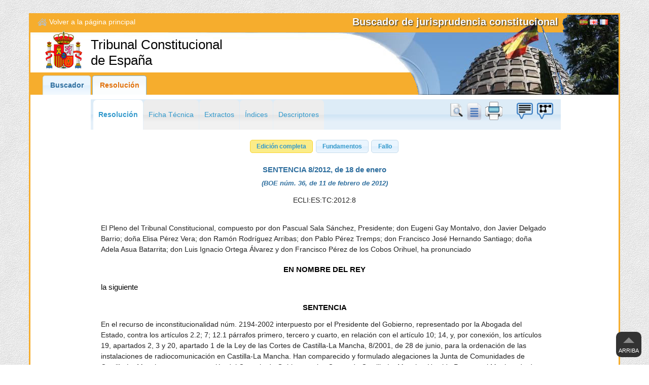

--- FILE ---
content_type: text/html; charset=utf-8
request_url: https://hj.tribunalconstitucional.es/HJ/es/Resolucion/Show/22713
body_size: 199631
content:



<!DOCTYPE html>
<html lang="es">
<head>
    <meta charset="utf-8" />
    <title>Sistema HJ - Resoluci&#243;n: SENTENCIA 8/2012</title>
    <meta name="description" content="Sistema HJ - Resoluci&#243;n: SENTENCIA 8/2012">
    <link rel="SHORTCUT ICON" href="/HJ/Content/css/themes/redmond/images/favicon.ico" />
    <link href="/HJ/110308971" rel="stylesheet" type="text/css" />
    
    <link href="/HJ/1261884582" rel="stylesheet" type="text/css" />
    
    <link href="/HJ/1501274648" rel="stylesheet" type="text/css" />
    <link rel="stylesheet" href="/HJ/Content/css/font-awesome-4.6.3/css/font-awesome.min.css">

    
</head>
<body>
    <div id="wrapper" class="page ui-tabs">
        <header id="main-header">
                <a id="link-home" href="https://www.tribunalconstitucional.es" title="Volver a la p&#225;gina principal">
                    Volver a la p&#225;gina principal
                </a>
                            <div id="language_selector-container">
                    <a class="selected" href="/HJ/es/Resolucion/Show/22713" id="es-language_link" lang="es" title="Español">[Espa&#241;ol]</a>
                    <a href="/HJ/en/Resolucion/Show/22713" id="en-language_link" lang="en" title="English">English</a>
                    <a href="/HJ/fr/Resolucion/Show/22713" id="fr-language_link" lang="fr" title="Français">Fran&#231;ais</a>
                    
                    
                </div>
            <div id="logo">
            </div>
            <div id="textoCabeceraDiv">
                <span id="textoCabecera">Tribunal Constitucional de Espa&#241;a</span>
            </div>
            <div id="title">
                        <h1>Buscador de jurisprudencia constitucional</h1>
            </div>
            
            
            <nav>
                    <ul id="menu" class="ui-tabs-nav ui-helper-reset ui-helper-clearfix">
                            <li class="hj-tab ui-state-default ui-corner-top "><a href="/HJ/es/Busqueda/Index">Buscador</a></li>
                            <li class="hj-tab ui-state-default ui-corner-top hidden"><a href="/HJ/es/Resolucion/List">Listado</a></li>
                        <li class="hj-tab ui-state-default ui-corner-top ui-tabs-selected ui-state-active"><a href="/HJ/es/Resolucion/Show/22713">Resoluci&#243;n</a></li>
                        <li id="loading"></li>
                    </ul>
            </nav>
        </header>
        <section id="main">
            







<div id="resoluciones_list-container">
    <div class="resoluciones_list-Volver">
    </div>
</div>
<input id="resolucionID" type="hidden" value="22713" />
<div id="resolucion-container">
    <div id="nav_panel-container">
        <div id="nav-wrapper">
            <div id="resolucion-upper_nav-container">
                <ul id="tool_box-container">
                        <li><a href="" id="resolucion-search" title="Buscar texto en la resoluci&#243;n">Buscar</a></li>
                        <li><a href="/HJ/es/Resolucion/GetDocumentResolucion/22713" id="resolucion-doc" title="Descargar documento">doc</a></li>
                        <li><a id="resolucion-print" title="Imprimir texto de la resoluci&#243;n" href="">print</a></li>
                    <li><a id="suggestion_box-launcher" title="Notifique una errata" href="">B&#250;zon de sugerencias</a></li>
                    <li><a id="descriptor_suggestion_box-launcher" title="Sugiera un descriptor" href="">B&#250;zon de sugerencias</a></li>
                </ul>
                <ul id="nav-tabs">
                    <li><a class="selected" href="#complete_resolucion">Resoluci&#243;n</a> </li>
                    <li><a href="#ficha-tecnica">Ficha T&#233;cnica</a> </li>
                        <li><a href="#extractos">Extractos</a> </li>
                                            <li><a href="#indices">&#205;ndices</a> </li>
                                            <li><a href="#descriptores">Descriptores</a> </li>
                </ul>
            </div>
            <ul id="resolucion-inner_nav">
                <li class="inner_nav">
                    <a href="" data-view="completa" class="resolucion-inner_nav-buttons ui-state-highlight complete-resolucion">
                        Edici&#243;n completa
                    </a>
                </li>
                <li class="inner_nav">
                    <a href="" data-view="fundamentos" class="resolucion-inner_nav-buttons">
                        Fundamentos
                    </a>
                </li>
                <li class="inner_nav">
                    <a href="" data-view="dictamen" class="resolucion-inner_nav-buttons">
                        Fallo
                    </a>
                </li>
                <li class="inner_nav">
                    <a href="" data-view="hallazgos-fundamentos" class="resolucion-inner_nav-buttons">
                        Hallazgos Fundamentos
                    </a>
                </li>
                <li class="inner_nav">
                    <a href="" data-view="hallazgos" class="resolucion-inner_nav-buttons">
                        Hallazgos
                    </a>
                </li>
                <li id="resolucion-identifier">
                    <h2>
                        SENTENCIA 8/2012, de 18 de enero
                                <span style="display: block; font-style: italic; margin-top: 6px; font-size: 0.9em;">
                                    (BOE núm. 36, de 11 de febrero de 2012)
                                </span>

                    </h2>
                    
                </li>
                <li id="resolucionECLI-identifier">
                    <p style="text-align:center; margin-top:-10px;"> <label class="ecli">ECLI:ES:TC:2012:8</label></p>
                </li>
            </ul>
        </div>
    </div>
    <div id="complete_resolucion" class="main-section">
                <div class="section">
                    <p id="resolucion-cabecera">
                        El Pleno del Tribunal Constitucional, compuesto por don Pascual Sala Sánchez, Presidente; don Eugeni Gay Montalvo, don Javier Delgado Barrio; doña Elisa Pérez Vera; don Ramón Rodríguez Arribas; don Pablo Pérez Tremps; don Francisco José Hernando Santiago; doña Adela Asua Batarrita; don Luis Ignacio Ortega Álvarez y don Francisco Pérez de los Cobos Orihuel, ha pronunciado
                    </p>
                    <h3 id="kings-name" class="section-title">
                        EN NOMBRE DEL REY

                        <span class="siguiente">
                            la siguiente
                        </span>
                        SENTENCIA
                    </h3>
                    <p id="resolucion-sentencia">En el recurso de inconstitucionalidad núm. 2194-2002 interpuesto por el Presidente del Gobierno, representado por la Abogada del Estado, contra los artículos 2.2; 7; 12.1 párrafos primero, tercero y cuarto, en relación con el artículo 10; 14, y, por conexión, los artículos 19, apartados 2, 3 y 20, apartado 1 de la Ley de las Cortes de Castilla-La Mancha, 8/2001, de 28 de junio, para la ordenación de las instalaciones de radiocomunicación en Castilla-La Mancha. Han comparecido y formulado alegaciones la Junta de Comunidades de Castilla-La Mancha, en representación del Consejo de Gobierno, y las Cortes de Castilla-La Mancha. Ha sido Ponente el Magistrado don Eugeni Gay Montalvo, quien expresa el parecer del Tribunal.</p>
                </div>
            <div class="section" id="antecedentes-container">
                    <h4 class="section-title">
                        I. Antecedentes
                    </h4>
                        <div class="section_item-container">
                            <p>
                                    <span class="item-number item-number-antecedente">1. </span>
Mediante escrito presentado en el Registro de este Tribunal Constitucional el día 10 de abril de 2002, la Abogada del Estado, en nombre del Presidente del Gobierno, interpuso recurso de inconstitucionalidad contra los artículos 2.2; 7; 12.1 párrafos 1, 3 y 4, en relación con el artículo 10; 14; y, por conexión, los artículos 19.2 y 3 y 20.1 de la Ley de las Cortes de Castilla-La Mancha, 8/2001, de 28 de junio, para la ordenación de las instalaciones de radiocomunicación en Castilla-La Mancha (“Diario Oficial de Castilla-La Mancha” de 10 de julio de 2001). En la demanda se hizo expresa invocación de los arts. 161.2 CE y 30 de la Ley Orgánica del Tribunal Constitucional (LOTC), a los efectos de que se acordase la suspensión de la vigencia y aplicación de los preceptos recurridos.                            </p>
                        </div>
                        <div class="section_item-container">
                            <p>
                                    <span class="item-number item-number-antecedente">2. </span>
Los motivos del recurso inconstitucionalidad interpuesto por el Presidente del Gobierno son los que, sucintamente, se recogen a continuación:<br><br>a) Con carácter preliminar, la demanda justifica el cumplimiento del plazo de interposición del recurso, afirmando que, al haberse hecho uso del procedimiento conciliatorio del art. 33.2 LOTC, es de aplicación el plazo de nueve meses, ya que se han cumplido todos los requisitos procedimentales que impone el mencionado precepto. El acuerdo inicial de la comisión bilateral de cooperación se comunicó por el Ministro de Administraciones públicas al Tribunal Constitucional mediante escrito de 5 de octubre de 2001, que fue registrado en el Tribunal Constitucional el 9 de octubre, publicándose en el “Boletín Oficial del Estado” y en el “Diario Oficial de Castilla-La Mancha” ese mismo día. Se cumplió, pues, con el requisito de notificación al Tribunal y de publicación con anterioridad a la finalización del plazo de tres meses siguientes a la publicación de la Ley de las Cortes de Castilla-La Mancha 8/2001, que tuvo lugar el día 10 de julio de 2001.<br><br>b) Entrando ya en el fondo del asunto, la demanda señala que la ley tiene por objeto “la regulación de las condiciones para el establecimiento y funcionamiento de instalaciones de radiocomunicación, sus elementos y equipos, a fin de que su implantación no tenga efectos negativos para la salud de las personas y produzca el mínimo impacto sobre el medio ambiente desde el punto de vista espacial y visual” y afirma que la misma excede el marco de la distribución competencial que establece el artículo 149.1.21 CE, ya que éste atribuye al Estado competencia exclusiva en materia de “régimen general de comunicaciones; … correos y telecomunicaciones; cables aéreos, submarinos y radiocomunicación”.<br><br>La Abogada del Estado destaca, citando doctrina constitucional (STC <a href='http://hj.tribunalconstitucional.es/es-ES/Resolucion/Show/2298' target='_blank'>169/1993</a> y <a href='http://hj.tribunalconstitucional.es/es-ES/Resolucion/Show/2407' target='_blank'>278/1993</a>), que los aspectos relativos a la regulación de los extremos técnicos del espacio electromagnético u ondas radioeléctricas -de dominio público- caen dentro de la materia de radiocomunicación de competencia exclusiva del Estado (art. 149.1.21 CE) a diferencia, por ejemplo, de la regulación de los servicios de difusión que usan ese soporte, como la radio y la televisión, sobre las que, de acuerdo con el art. 149.1.27 CE, cabe competencia compartida entre el Estado y las Comunidades Autónomas. De ahí que la Ley general de telecomunicaciones de 1998 atribuya a la Administración General del Estado las facultades de reglamentación, planificación, administración, gestión, control, inspección y sanción del espectro de frecuencias radioeléctricas.<br><br>Por ello, considera que, en el ámbito de la radiocomunicación, las competencias de las Comunidades Autónomas se hallan circunscritas a intervenir cuando lo hagan a través de títulos conexos vinculados a ella, en concreto, cuando la implantación de las infraestructuras de las telecomunicaciones incidan sobre el urbanismo, sobre la ordenación territorial o puedan afectar a la salud o al medio ambiente.<br><br>La Abogada del Estado admite, no obstante, que puede producirse una concurrencia de competencias de diversos entes cuando tales competencias recayendo sobre un mismo espacio físico tienen distintos objetos jurídicos y afirma que así ocurre en el presente caso pues, por un lado, se encuentran las competencias autonómicas de ordenación territorial, protección medio ambiental y salud y, por otro, una competencia sectorial estatal que incide sobre dicho espacio. Sin embargo, tras reconocer la posible concurrencia competencial, considera que debe tenerse presente que, en estos casos, para integrar las competencias concurrentes hay que acudir a fórmulas de cooperación, pero, cuando las mismas fallan, la decisión final sobre el conflicto corresponderá al titular de la competencia prevalente (STC <a href='http://hj.tribunalconstitucional.es/es-ES/Resolucion/Show/330' target='_blank'>77/1984</a>) y, en cualquier caso, lo que no puede ocurrir es que el Estado se vea privado de sus competencias exclusivas por la existencia de una competencia, aunque sea también exclusiva, de una Comunidad Autónoma (STC <a href='http://hj.tribunalconstitucional.es/es-ES/Resolucion/Show/619' target='_blank'>56/1986</a>).<br><br>En materia de radiocomunicación, reconoce que las Comunidades Autónomas tienen competencias en materia de ordenación del territorio, medio ambiente y sanidad que les permiten intervenir en el campo de la radiocomunicación, siempre que ello sea sin menoscabar o desplazar el ejercicio de la competencia estatal sobre telecomunicaciones, y concluye que, en todo caso, “es evidente la prevalencia en esta materia de la competencia estatal, pudiéndose llegar a condicionar las competencias autonómicas que concurran con aquéllas”, ya que “debe tenerse en cuenta que la existencia subyacente de un interés general en la materia, interés en el que cabe englobar la organización eficaz del espectro de frecuencias, evitando interferencias perjudiciales entre los sistemas de telecomunicaciones, la seguridad del funcionamiento de las redes, el mantenimiento de su integridad, necesita de un tratamiento global y unitario, que además requiere la modulación del ejercicio de las competencias autonómicas que se ostenten sobre la ordenación del territorio, urbanismo, protección del medio ambiente o de la salud”.<br><br>La ley que se recurre -sigue argumentando la Abogada del Estado- ofrece una respuesta jurídica al fenómeno de la radiocomunicación, atendiendo a aspectos técnicos y regulando requisitos, condiciones y obligaciones de tal carácter, por lo que invade la competencia estatal para ordenar de manera exclusiva la radiocomunicación.<br><br>c) Realizado este análisis general, la Abogada del Estado se adentra en el análisis de la inconstitucionalidad de los preceptos recurridos, comenzando con el art. 2.2.<br><br>El art. 2.2 de la ley se reputa inconstitucional por cuanto no prevé, como supuesto de exclusión de la aplicación de la misma, las instalaciones radioeléctricas afectas al sistema de navegación aérea que garantizan el control del espacio aéreo español y la seguridad del tránsito y transporte aéreo en el mismo. La Abogada del Estado afirma que, de igual forma que el art. 2.2 de la ley excluye de su ámbito de aplicación los equipos y estaciones de telecomunicación para la defensa nacional, la seguridad pública y protección civil, en razón de la exclusiva competencia del Estado en estos campos, resulta obligado -por concurrir exacto fundamento- excluir de su ámbito las instalaciones radioeléctricas afectas al sistema de navegación aérea. Y argumenta también que la omisión de la exclusión equivale a incluir este tipo de instalaciones en el ámbito de aplicación de la ley autonómica, apoyándose para ello en la doctrina de este Tribunal sobre la relevancia constitucional de las omisiones normativas (con cita de las SSTC <a href='http://hj.tribunalconstitucional.es/es-ES/Resolucion/Show/47' target='_blank'>5/1982</a>, de 8 de febrero, FJ 2; <a href='http://hj.tribunalconstitucional.es/es-ES/Resolucion/Show/3338' target='_blank'>73/1997</a>, de 11 de abril, FJ 4, y <a href='http://hj.tribunalconstitucional.es/es-ES/Resolucion/Show/3224' target='_blank'>172/1996</a>, de 31 de octubre, FFJJ 2 y 3).<br><br>Esta inclusión implícita de las instalaciones radioeléctricas afectas al sistema de navegación aérea supone, según la Abogada del Estado, una clara vulneración de la competencia reservada al Estado con carácter exclusivo por el art. 149.1.20 CE en materia de “puertos de interés general; aeropuertos de interés general; control del espacio aéreo y transporte aéreo”, pues de acuerdo con este título competencial, es a la Administración General del Estado a la que compete la gestión de los servicios aeronáuticos relacionados con el control del espacio aéreo y con el tránsito y transporte aéreos, así como la delimitación, en los aeropuertos de interés general, de una zona de servicio mediante la aprobación del correspondiente plan director, sin perjuicio de que se recaben los oportunos informes de las Administraciones públicas competentes en materia de ordenación del territorio y urbanismo. Y ello porque “la aplicación de la Ley autonómica a las instalaciones radioeléctricas afectas al sistema de navegación aérea … supone el que dichas instalaciones, así como los aeropuertos de interés general que dependan de su funcionamiento y la propia configuración del sistema de navegación aérea en España, en aquello que dependa de instalaciones ubicadas en el territorio de Castilla-La Mancha, requieran la aprobación de la Comunidad Autónoma, invadiéndose la competencia estatal sobre el control aéreo”; una competencia que, de acuerdo con lo dispuesto en la STC <a href='http://hj.tribunalconstitucional.es/es-ES/Resolucion/Show/321' target='_blank'>68/1984</a> (FJ 7), “conlleva la necesidad de controlar el número, ubicación y características de todo tipo de aeropuertos, sean quienes sean los titulares de las diversas competencias sobre los mismos”. Es más, la regulación de aspectos esenciales del funcionamiento de las comunicaciones radioeléctricas en el espacio aeroportuario es inherente al ejercicio de la competencia estatal en materia de aeropuertos de interés general, y precisamente por ello, entre las servidumbres establecidas, de acuerdo con la Ley de navegación aérea de 1960, por el Decreto 584/1972, de 24 de febrero, de servidumbres aeronáuticas, modificado por Decreto 2490/1974, de 9 de agosto, se encuentran las servidumbres de las instalaciones radioeléctricas aeronáuticas, que como aclara el propio Real Decreto son “aquellas que son necesarias para garantizar su correcto funcionamiento, del que depende en gran parte la regularidad del tráfico aéreo”, resultando pues “evidente la íntima conexión entre las competencias enumeradas en el art. 149.1.20 CE y las instalaciones radioeléctricas precisas para garantizar la seguridad del tránsito y transporte aéreo y el control del espacio aéreo español, de forma que necesariamente ha de considerarse que las cuestiones referidas a tales instalaciones radioeléctricas caen dentro de la competencia estatal y, en concreto, la determinación de los lugares y condiciones en que deban ubicarse las instalaciones de radiocomunicación necesarias para la aviación civil es una facultad inherente al ejercicio de las competencias atribuidas al Estado ex art. 149.1.20 CE”.<br><br>Por otra parte, según la Abogada del Estado, la inconstitucionalidad del art. 2.2 de la ley también deriva de la vulneración del título competencial del art. 149.1.21 CE, pues en ejercicio del mismo el Estado creó, en la Ley general de telecomunicaciones de 1998, un cuadro nacional de atribución de frecuencias para los diferentes tipos de servicios de radiocomunicaciones -que concreta la atribución de bandas, sub-bandas, canales y circuitos radioeléctricos correspondientes, y reservas de parte del espectro para servicios determinados- cuya funcionalidad se vería distorsionada por la aplicación de la ley autonómica a las instalaciones afectas al sistema de navegación aérea sitas en su territorio.<br><br>d) El artículo 7 de la ley obliga a los operadores a mantener las instalaciones “en las debidas condiciones de seguridad, estabilidad y conservación así como a incorporar las mejoras tecnológicas que vayan apareciendo y contribuyan a reducir los niveles de emisión de los sistemas radiantes y a minimizar el impacto ambiental y visual” y “a revisar las instalaciones anualmente, notificando en el plazo de dos meses a la Consejería la acreditación de dicha revisión” y la Abogada del Estado argumenta que con ello se invade la competencia estatal en materia de telecomunicaciones (art. 149.1.21 CE) en la medida en que, de acuerdo con lo señalado en la STC <a href='http://hj.tribunalconstitucional.es/es-ES/Resolucion/Show/2297' target='_blank'>168/1993</a>, “la autorización estatal de las inversiones en redes de telecomunicación busca fundamentalmente garantizar que la introducción de nuevas tecnologías no distorsione la prestación de servicios preexistentes, entre otras razones, mediante el mantenimiento de una imprescindible homogeneidad o normalización técnica”. La regulación autonómica vulnera la competencia estatal al configurar unos deberes nuevos para los operadores que distorsionan la necesaria homogeneidad técnica en materia de radiocomunicación, así como las potestades de gestión del espectro radioeléctrico que comprenden el otorgamiento del derecho a su uso, la comprobación de las emisiones radioeléctricas y la inspección y control de las condiciones técnicas de las emisoras (arts. 61 y 65 de la Ley general de telecomunicaciones y STC <a href='http://hj.tribunalconstitucional.es/es-ES/Resolucion/Show/68' target='_blank'>26/1982</a>). Y, por otra parte y finalmente, interfiere, también, en las potestades de planificación del espectro radioeléctrico que corresponden al Estado (art. 4 del reglamento de desarrollo de la Ley general de telecomunicaciones aprobado por Orden de 9 de marzo de 2000), entre cuyas finalidades se encuentra la ordenación de su uso atendiendo a características de los emisores tales como el emplazamiento, la emisión y las condiciones de radiación, con la finalidad de impedir que se produzcan interferencias entre unas y otras emisiones del mismo tipo.<br><br>e) La Abogada del Estado sostiene que el artículo 12.1, párrafos primero, tercero y cuarto, en relación con el artículo 10 de la Ley de las Cortes de Castilla-La Mancha 8/2001, confiere a la Comunidad de Castilla-La Mancha una intervención a través de la previa e indispensable aprobación del Plan territorial de despliegue de red que invade la competencia que corresponde al Estado en virtud de los artículos 61.2 y 62 de la Ley 11/1998, general de telecomunicaciones, para la elaboración y aprobación de los planes de ordenación y utilización del espectro radioeléctrico. Si bien es cierto -reconoce la Abogada del Estado- que el propio artículo 8 del reglamento de la Ley general de telecomunicaciones condiciona la autorización de los emplazamientos de las estaciones fijas al cumplimiento de las disposiciones vigentes en materia de medio ambiente, de ordenación del territorio o cualquier otra que le resulte de aplicación, ello no puede servir para justificar el carácter indispensable que se otorga por el art. 12.1 de la Ley de las Cortes de Castilla-La Mancha 8/2001 a la actuación de la Comunidad Autónoma, sin cuya autorización no es posible llevar a cabo el despliegue de la red ni, en consecuencia, prestar los servicios, “pues ello sería tanto como admitir la existencia de una autorización paralela a la estatal, máxime si se tiene en cuenta la información técnica de la que disfruta la Comunidad Autónoma en atención a la clase de datos que se hallan obligados a facilitar a aquélla los correspondientes operadores, en aplicación del artículo 10 de la Ley 8/2001”.<br><br>Por otra parte, para la elaboración de los planes territoriales de despliegue de red se solicitan a los operadores datos que no son, según la Abogada del Estado, necesarios para conocer si una instalación de radiocomunicación incide o no negativamente en el entorno autonómico desde un punto de vista medioambiental, sanitario o urbanístico, tales como el “esquema general de la red, indicando los principales nodos y localización de la cabecera, enlaces y posibles alternativas, áreas de cobertura, margen de frecuencias y potencia de emisión, ganancia con respecto a una antena isotrópica, número de porteadores y canales máximos por sector, diagrama de radiación indicando la potencia isotópica radiada equivalente (W) en todas las direcciones, ángulo de elevación del sistema de elevación del sistema radiante, abertura del haz”. Se convierten, así, estos planes virtualmente en instrumentos de planificación y ordenación de telecomunicaciones en sentido estricto, con vulneración de las competencias exclusivas del Estado en materia de radiocomunicación. Y la vulneración es aún más patente, argumenta la Abogada del Estado, “a la vista de la sujeción establecida en el art. 12.1 párrafos primero y tercero de la Ley 8/2001, de la necesaria aprobación del correspondiente Plan territorial de despliegue de red, por un lado, a la autorización de la comisión de redes de radiocomunicación, para la construcción de nuevas instalaciones de radiocomunicación en suelo rústico y, por otro, a la previa de la Administración de la Junta de Comunidades para el otorgamiento de las correspondientes licencias municipales para el establecimiento de dichas instalaciones, procediendo pues la declaración de inconstitucionalidad de ambos preceptos”.<br><br>La Abogada del Estado considera, además, que esta regulación de los planes territoriales de despliegue entra en contradicción con el derecho a la ocupación de los bienes de dominio público que la legislación estatal reconoce a los operadores (art. 44 de la Ley general de telecomunicaciones) pues la actividad de explotación de redes públicas de telecomunicaciones no puede llevarse a cabo de manera efectiva sin la ocupación de los distintos suelos y, por ello, el artículo 44.3 de la misma ley vincula los diferentes instrumentos de planificación territorial o urbanística con la obligación de recoger las necesidades de establecimiento de las redes públicas que se estimen en los informes del Ministerio de Fomento que se prevén en el artículo y que tienen carácter vinculante, por lo que “los instrumentos de planeamiento deberán estar hechos de tal forma que den satisfacción a las necesidades de establecimiento de redes públicas de telecomunicaciones previstas en el informe, obligación ésta de los instrumentos de planificación territorial que se encuentra absolutamente ignorada en los artículos recurridos”.<br><br>No discute, no obstante, la Abogada del Estado que la Comunidad Autónoma de Castilla-La Mancha ostenta competencias que le permiten incidir en materia de telecomunicaciones, “resultando pues necesario articular la concurrencia de los títulos competenciales estatal y autonómicos que recaen sobre una misma realidad física, el dominio público radioeléctrico”. Y ello le lleva a afirmar -con cita de las SSTC <a href='http://hj.tribunalconstitucional.es/es-ES/Resolucion/Show/241' target='_blank'>113/1983</a>, <a href='http://hj.tribunalconstitucional.es/es-ES/Resolucion/Show/330' target='_blank'>77/1984</a>, <a href='http://hj.tribunalconstitucional.es/es-ES/Resolucion/Show/1309' target='_blank'>103/1989</a>, <a href='http://hj.tribunalconstitucional.es/es-ES/Resolucion/Show/3891' target='_blank'>149/1999</a>, <a href='http://hj.tribunalconstitucional.es/es-ES/Resolucion/Show/1900' target='_blank'>13/1992</a> y <a href='http://hj.tribunalconstitucional.es/es-ES/Resolucion/Show/2553' target='_blank'>36/1994</a>- que “revisten gran importancia las fórmulas de colaboración … debiendo tenerse en cuenta la procedencia en este supuesto de ejercitar las competencias autonómicas sobre ordenación del territorio, urbanismo, medio ambiente y salud sin menoscabo de la exclusiva del Estado en materia de telecomunicaciones, al hallarse previstas en la legislación estatal vigente en dicha materia actuaciones conjuntas y coordinadas, bien mediante fórmulas procedimentales bien mediante instrumentos de integración de políticas sectoriales, como el planeamiento”.<br><br>f) El artículo 14 que regula el uso compartido de las infraestructuras es inconstitucional, según argumenta la Abogada del Estado, porque su contenido resulta contrario a la regulación, dictada al amparo del art. 149.1.21 CE, del procedimiento y condiciones para la utilización compartida de bienes de titularidad pública o privada ya contenida en el art. 47 de la Ley general de telecomunicaciones y en los artículos 43 y siguientes del Real Decreto 1736/1998, que, entre otros aspectos, prevén la necesaria intervención al efecto de la Comisión del Mercado de las Telecomunicaciones que es a quien corresponde fijar las condiciones para dicho uso compartido. Concretamente, la Abogada del Estado señala que “mientras que el recurrido art. 14 de la Ley 8/2001 establece que, en el caso de que no se alcanzasen acuerdos con los operadores para compartir las infraestructuras, será la Administración de la Junta de Comunidades quien fijará, en la aprobación de los Planes Territoriales de Despliegue de Red, los emplazamientos que deberán compartir aquéllos, debiendo permitir el alojamiento de antenas de, como mínimo, cuatro operadores, los arts. 47 de la LGT y 49 del Reglamento… preceptúan, para el supuesto de que el acuerdo no fructificase, que cualquiera de los operadores pueda solicitar a la CMT que, en uso de las facultades arbitrales y en defensa de la libre competencia que tiene atribuidas, dicte una resolución vinculante sobre los términos de la discusión”. El precepto recurrido vulnera, pues, la competencia exclusiva del Estado en materia de telecomunicaciones “al restringir el derecho de despliegue de redes de los operadores y asumir la Administración autonómica la función arbitral que corresponde a la CMT para resolver los conflictos que surjan entre operadores de redes y servicios del sector, cuando los interesados así lo acuerden”.<br><br>g) La Abogada del Estado argumenta que son también inconstitucionales los apartados 2 y 3 del art. 19 y el apartado 1 del art. 20 al estar estrechamente vinculados a las competencias sustantivas que atribuye, indebidamente, a la Comunidad Autónoma de Castilla-La Mancha, el art. 7 de la Ley 8/2001. La competencia para la regulación de las infracciones que se tipifican en estos preceptos corresponde necesariamente al Estado, ya que, de acuerdo con la doctrina constitucional (por todas, STC <a href='http://hj.tribunalconstitucional.es/es-ES/Resolucion/Show/3247' target='_blank'>195/1996</a>), la atribución competencial de la potestad sancionadora ha de efectuarse al que tiene la competencia sobre la materia en que se ejerce, de manera que siendo indudable la competencia del Estado en materia de radiocomunicación, cabe afirmar su potestad sancionadora para declarar la concreta existencia de infracciones en la misma y afirma que, de acuerdo con el art. 61.1 de la Ley general de telecomunicaciones, “competen al Estado las facultades para la inspección y control del espectro de frecuencias radioeléctricas” que “comprenden a su vez… las de detección, localización, identificación y eliminación de interferencias perjudiciales, irregularidades y perturbaciones en los sistemas de telecomunicaciones con el inicio, en su caso, del oportuno procedimiento sancionador”. Por ello, el art. 76 de la Ley general de telecomunicaciones prescribe “que será competencia de la Administración General del Estado tanto la aplicación del régimen sancionador como la inspección de los servicios y de las redes de telecomunicaciones, de sus condiciones de prestación, de los equipos, de los aparatos, de las instalaciones y de los sistemas civiles de telecomunicación”.<br><br>Por último, la Abogada del Estado afirma que la tipificación de estas infracciones en la ley autonómica vulnera, también, el principio de legalidad recogido en el art. 25 CE, pues en la Ley general de telecomunicaciones no se encuentran tipificadas como infracción tales conductas (arts. 79 y 80). La tipificación de las mismas en una norma autonómica afecta al principio de legalidad “que impone, en el ámbito del Derecho estatal sancionador, una doble garantía, material y formal, la primera claramente vulnerada por los preceptos autonómicos recurridos, de alcance absoluto, refleja la especial trascendencia del principio de seguridad jurídica en los ámbitos penal y de las sanciones administrativas y supone la necesidad de predeterminación normativa de las conductas ilícitas y de las sanciones correspondientes mediante preceptos jurídicos que permitan predecir, con suficiente grado de certeza, las conductas que constituyan una infracción y las penas o sanciones aplicables”, entendiendo que también se vulnera la garantía formal “referida al rango necesario de las normas tipificadoras de las infracciones y reguladoras de las sanciones”.                            </p>
                        </div>
                        <div class="section_item-container">
                            <p>
                                    <span class="item-number item-number-antecedente">3. </span>
El Tribunal, por providencia de 7 de mayo de 2002 de la Sección Tercera, acordó admitir a trámite el recurso de inconstitucionalidad y dar traslado de la demanda y documentos presentados, conforme establece el artículo 34 LOTC, al Congreso de los Diputados y al Senado, así como a las Cortes y al Consejo de Gobierno de la Junta de Comunidades de Castilla-La Mancha, por conducto de sus Presidentes, al objeto de que en el plazo de quince días pudieran personarse en el proceso y formular las alegaciones que estimen convenientes. Asimismo, acordó tener por invocado el artículo 161.2 CE, lo que, conforme dispone el art. 30 LOTC, produce la suspensión de la vigencia y aplicación de los preceptos impugnados desde la fecha de interposición del recurso para las partes del proceso, y desde el día en que aparezca publicada en el “Boletín Oficial del Estado” para los terceros. Por último, también se ordenó publicar la incoación del recurso y de la suspensión acordada en el “Boletín Oficial del Estado” y en el “Diario Oficial de Castilla-La Mancha”.                            </p>
                        </div>
                        <div class="section_item-container">
                            <p>
                                    <span class="item-number item-number-antecedente">4. </span>
Por escrito registrado en el Tribunal el 17 de mayo de 2002, la Presidenta del Congreso de los Diputados comunicó el acuerdo de la Mesa de la Cámara de no personarse en el proceso.                            </p>
                        </div>
                        <div class="section_item-container">
                            <p>
                                    <span class="item-number item-number-antecedente">5. </span>
Por escrito registrado en el Tribunal el 28 de mayo de 2002, se personó el Letrado de las Cortes de Castilla-La Mancha, en representación de dicha Asamblea Legislativa, solicitando prórroga de ocho días del plazo para contestar a la demanda.<br><br>El Pleno del Tribunal, mediante providencia de 28 de mayo de 2002, acordó incorporar a las actuaciones el escrito presentado por el Letrado de las Cortes de Castilla-La Mancha y prorrogar en ocho días el plazo concedido para la formulación de alegaciones.                            </p>
                        </div>
                        <div class="section_item-container">
                            <p>
                                    <span class="item-number item-number-antecedente">6. </span>
Por escrito registrado en el Tribunal el 31 de mayo de 2002, se personó el Letrado de la Junta de Comunidades de Castilla-La Mancha, en representación del Consejo de Gobierno de la Comunidad Autónoma, interesando la desestimación del recurso interpuesto por las razones que, resumidamente, se exponen a continuación:<br><br>a) Con carácter previo, el Letrado de la Junta de Comunidades, después de transcribir el contenido del “Informe en relación con la Ley de las Cortes de Castilla-La Mancha 8/2001, de 28 de junio, para la ordenación de las instalaciones de radiocomunicación en Castilla-La Mancha” que el Ministerio de Administraciones Públicas remitió a la Junta de Comunidades de Castilla-La Mancha con la finalidad de dar inicio al procedimiento conciliatorio que antecedió a la interposición del recurso, afirma que en el mismo no se discutió la constitucionalidad del artículo 10.2 de la ley autonómica, por lo que cuando, ahora, “en el escrito de recurso se dice que los datos requeridos por el artículo 10.2 de la Ley se inscriben dentro del título estatal exclusivo de telecomunicaciones, se está rebasando el marco del debate tal y como la propia Administración del Estado lo configuró en su informe de 18 de septiembre de 2001, por lo que el reproche de inconstitucionalidad deviene extemporáneo al introducirse ex novo en el recurso, sin verse, por ello, beneficiado de la ampliación del plazo para formularlo que deriva del artículo 33.2 de la Ley Orgánica del Tribunal Constitucional”.<br><br>b) Señalado lo anterior, el Letrado de la Junta de Comunidades expone que, tal y como se indica en la exposición de motivos de la Ley de las Cortes de Castilla-La Mancha 8/2001, la regulación que la misma aborda de las infraestructuras de radiocomunicación tiene por finalidad ordenar y planificar la distribución de las mismas en el territorio de la Comunidad Autónoma y prevenir y proteger la salud de la población y minimizar el impacto medioambiental, visual y urbanístico que estas infraestructuras producen, regulando materias de su competencia, como la ordenación del territorio, el urbanismo, la sanidad e higiene, la promoción, prevención y restauración de la salud pública y la protección del medio ambiente (arts. 31.1.2, 32.2 y 32.7 del Estatuto de Autonomía de Castilla-La Mancha, aprobado por la Ley Orgánica 8/1982, de 10 de agosto). Con ello, no se interfiere en la competencia estatal exclusiva en materia de radiocomunicación porque la regulación autonómica incide exclusivamente sobre el terreno, imponiendo limitaciones respecto de la concreta ubicación de las antenas de telefonía móvil, sin que las limitaciones afecten al dominio público radioeléctrico como medio por el que se propagan las ondas radioeléctricas o electromagnéticas.<br><br>Por ello, a juicio del Letrado de la Junta de Comunidades, la Comunidad de Castilla-La Mancha y el Estado no están ejerciendo competencias sobre un mismo espacio, sino sobre espacios claramente diferenciados: “la estatal sobre el espacio radioeléctrico, que es el medio por el que se propagan las ondas electromagnéticas, y la regional sobre el terreno, como soporte físico de las instalaciones de radiocomunicación”.<br><br>c) El Letrado de la Junta de Comunidades afirma que no se ha cuestionado la constitucionalidad de los artículos 4, 5, 6, 8 y 9 “de donde se deduce el reconocimiento de que los mismos obedecen a los títulos competenciales de la Comunidad Autónoma, sin que exista en ellos intromisión en el de ordenación de las radiocomunicaciones reservado al Estado por el artículo 149.1.21 CE” y que el artículo 10 es, sin embargo, necesario complemento del 9 en la medida en que se limita a concretar el contenido del Plan territorial de despliegue de red ya previsto en este precepto que es el que impone a los operadores la obligación de presentar un plan de despliegue de red que proporcione la información necesaria para la adecuada integración de las instalaciones en la ordenación medioambiental y territorial y asegurar el cumplimiento de las limitaciones establecidas en la ley. Es más, en su informe de 18 de septiembre de 2001, la Administración del Estado admite que la Comunidad Autónoma está legitimada para exigir la información que se pormenoriza en el apartado 2 de este artículo 10, cuyo conocimiento se reconoce que es necesario para el adecuado cumplimiento de sus competencias propias. Y es que, según el Letrado de la Junta de Comunidades, “es evidente que todos los datos que deben proporcionar los operadores según el artículo 10.2 son necesarios para verificar el cumplimiento de las prescripciones territoriales o urbanísticas, medioambientales y sanitarias que impone la Ley en virtud de las competencias que ostenta la Comunidad Autónoma, sin que ello suponga en modo alguno, el ejercicio de facultades de administración, gestión y control del espectro de frecuencias radioeléctricas, propias de la Administración del Estado”.<br><br>d) Respecto al artículo 12, el Letrado de la Junta de Comunidades afirma que la competencia de aprobación del Plan territorial de despliegue de red que atribuye el precepto a la comisión de redes de radiocomunicación tiene por objeto la comprobación de que los emplazamientos de las instalaciones respetan las limitaciones impuestas por la ley, sin que, en modo alguno, se pueda producir alteración del espectro radioeléctrico. El acto aprobatorio del plan territorial es declarativo de que las instalaciones cumplen los requisitos urbanísticos, sanitarios y medioambientales, por lo que cae, claramente, dentro del ámbito competencial regional.<br><br>e) El artículo 14 de la ley tampoco invade, según el Letrado de la Junta de Comunidades, las competencias exclusivas del Estado en materia de telecomunicaciones, pues la regulación del uso compartido de las infraestructuras se refiere únicamente al terreno como soporte físico de las instalaciones, sin que ello afecte a la administración del espectro radioeléctrico, “debiendo resaltarse que … la intervención de la Administración regional se limita a precisar, en su caso, los emplazamientos que deben compartir los distintos operadores atendiendo a principios de protección de la salud, ambiental y paisajística”.<br><br>f) Las obligaciones para los operadores que establece el artículo 7 de la ley y, concretamente, la obligación de incorporar las mejoras tecnológicas que vayan apareciendo y que minimicen los niveles de emisión y el impacto ambiental de las instalaciones, se imponen, en opinión del Letrado de la Junta de Comunidades, desde una “perspectiva medioambiental y de salud pública”, sin que con ello se incida en la gestión del espacio radioeléctrico que compete a la Administración estatal.<br><br>g) Por último, el Letrado de la Junta de Comunidades considera constitucional el artículo 2.2.1 ya que las instalaciones afectas a la seguridad aérea “pueden entenderse subsumidas en el concepto más amplio de Seguridad Pública empleado por la Ley”.                            </p>
                        </div>
                        <div class="section_item-container">
                            <p>
                                    <span class="item-number item-number-antecedente">7. </span>
El Letrado de las Cortes de Castilla-La Mancha en su escrito de alegaciones, que tuvo entrada en el Registro del Tribunal Constitucional el 4 de junio de 2002, interesa la desestimación del recurso de inconstitucionalidad por las razones que, resumidamente, se exponen a continuación:<br><br>a) En primer lugar, el Letrado de las Cortes castellano-manchegas afirma que la ley recurrida tiene por objeto la regulación de las infraestructuras de radiocomunicación “con la exclusiva finalidad de protección de la salud y del medio ambiente”, tal y como se desprende no sólo de la exposición de motivos sino de la propia normativa y para ello las Cortes de Castilla-La Mancha se han apoyado en las competencias que tiene atribuidas, de acuerdo con la Constitución, por el Estatuto de Autonomía (sanidad e higiene; promoción, prevención y restauración de la salud; defensa del consumidor y usuario; protección del medio ambiente y de los ecosistemas; ordenación del territorio y urbanismo). Concretamente, el Letrado de las Cortes castellano-manchegas invoca los artículos 31, 32 y 43.2 del Estatuto de Autonomía de Castilla-La Mancha aprobado por Ley Orgánica 9/1982. Por ello, en su opinión, no existe conflicto competencial: la legislación autonómica establece una serie de limitaciones y requisitos relativos a la ubicación física y características de las infraestructuras de radiocomunicación y, especialmente, de las antenas de telefonía móvil, mientras que la legislación estatal tiene por objeto la ordenación y gestión del dominio público radioeléctrico. Y añade, con cita de las SSTC <a href='http://hj.tribunalconstitucional.es/es-ES/Resolucion/Show/1788' target='_blank'>149/1991</a>, de 4 de julio, y <a href='http://hj.tribunalconstitucional.es/es-ES/Resolucion/Show/2956' target='_blank'>102/1995</a>, de 26 de junio, que la existencia de ese dominio público no puede convertirse en “un criterio de limitación competencial, ni puede restar competencias a las Comunidades Autónomas sobre el entorno físico de ese dominio público cuya titularidad corresponde al Estado”.<br><br>b) El Letrado de las Cortes castellano-manchegas sostiene que no procede declarar inconstitucional el artículo 2 de la Ley de las Cortes de Castilla-La Mancha 8/2001 por un doble motivo: en primer lugar, porque ello llevaría “a la incongruencia de admitir la inexistencia de excepciones en el ámbito de aplicación de la Ley” y, en segundo lugar, porque hay que entender que cuando el legislador autonómico hace referencia a los equipos y estaciones de telecomunicaciones para la seguridad pública no está identificando este concepto con el de orden público, sino que se está refiriendo a su acepción más amplia, pudiendo afirmarse que “las estaciones y equipos para la regulación del sistema de navegación se encuentran excluidos … como instalaciones básicas para la seguridad pública”.<br><br>c) En el análisis de la constitucionalidad del artículo 7 de la ley, el Letrado de las Cortes castellano-manchegas distingue la parte relativa a las instalaciones activas y la que se refiere a los equipos que han cesado en su actividad. La regulación de estos últimos equipos no puede invadir las competencias estatales en materia de telecomunicaciones, pues se trata de instalaciones que ya “no ejercen actividad alguna, ni de telecomunicación ni de ningún tipo”, siendo lógico que sea la Comunidad Autónoma, en ejercicio de sus competencias medioambientales, la que imponga a los operadores la obligación de recuperación del entorno una vez cesada la actividad.<br><br>La constitucionalidad de la regulación de las obligaciones que corresponden a los operadores con instalaciones activas se defiende por el Letrado de las Cortes castellano-manchegas afirmando que tales obligaciones “no tienen relación alguna con consideraciones técnicas” y se imponen, tal y como establece el propio precepto, “de acuerdo con los fines de esta Ley”, es decir, con los fines de la protección de la salud y el medioambiente. La obligación de mantener las instalaciones en las debidas condiciones de seguridad, estabilidad y conservación no supone añadir nuevas obligaciones que modifiquen la relación entre el Estado y el concesionario o autorizado. Y la incorporación de las mejoras que -“sin alterar en ningún caso los requerimientos técnicos establecidos por el Estado”- “contribuyan a reducir los niveles de emisión de los sistemas radiantes y a minimizar el impacto ambiental y visual” se considera una obligación que la Comunidad Autónoma puede imponer en ejercicio de sus competencias en materia de salud y protección medioambiental. Finalmente, la obligación de revisión anual y subsanación de deficiencias debe entenderse relacionada con los fines de las obligaciones anteriores, esto es, la preservación de la salud y el medio ambiente, sin que pueda, por tanto, tacharse de inconstitucional.<br><br>d) Respecto a la constitucionalidad del art. 12.1, párrafos primero, tercero y cuarto, en relación con el artículo 10, el Letrado de las Cortes castellano-manchegas afirma que la comisión de redes de radiocomunicaciones que sustituye a las anteriores comisiones de urbanismo, saneamiento y medio ambiente en aras de la simplificación administrativa, tiene competencias para aprobar los planes territoriales de despliegue de red con el objeto de comprobar que se cumplen los requisitos establecidos en la propia Ley 8/2001 y que se protegen otros bienes jurídicos (patrimonio histórico-artístico, salud…). Y para la realización de esta actividad de control es precisa la información que exige el artículo 10, necesaria para proceder a una adecuada “ordenación de los emplazamientos”. El apartado primero del precepto solicita una información general para que la comisión de redes pueda adoptar sus decisiones con un criterio formado. El apartado segundo exige una información que es necesaria para decidir el lugar idóneo de ubicación de la instalación, sin que ello ponga, en ningún caso, en peligro el despliegue de red por parte del Estado y los operadores.<br><br>El conocimiento de ciertos datos técnicos -argumenta el Letrado de las Cortes castellano-manchegas- es “absolutamente imprescindible para el ejercicio de las competencias estatutarias”. Así, el uso compartido de instalaciones suma las potencias de emisión, por lo que el impacto sobre la salud es diferente; la altura del emplazamiento y de las antenas también tiene relevancia, puesto que a mayor altura la exposición es menor; el área de cobertura es un dato que permite establecer si afecta o no a centros sensibles; la potencia y la ganancia son imprescindibles para conocer la exposición a las radiaciones o campos electromagnéticos; y el número de portadoras y canales máximos por sector permite conocer la potencia máxima de emisión de la antena.<br><br>El tercer apartado del artículo 10 se limita a solicitar que la información anterior se facilite en modo gráfico, por lo que el Letrado de las Cortes castellano-manchegas no considera necesaria argumentación ulterior al respecto.<br><br>e) En cuanto a la alegada inconstitucionalidad del artículo 14, estima que este precepto “regula el procedimiento a seguir para lograr el uso compartido de las infraestructuras de telecomunicaciones “atendiendo a principios de protección de la salud, ambiental y paisajística”, sin que ello obste a que el Estado, en base a los criterios técnicos que estime oportunos, pueda imponer en determinados casos el uso compartido de instalaciones”.<br><br>Recuerda el Letrado de las Cortes castellano-manchegas que en el “Informe Técnico sobre campos electromagnéticos y salud pública” elaborado por el propio comité de expertos del Ministerio de Sanidad y Consumo, se recomienda -en aras del principio de precaución- que se evite que el haz de emisión directa de la antenas de telefonía afecte a espacios sensibles (hospitales, escuelas, parques…) y que, donde sea posible, se arbitren medidas para promover el uso compartido de las estaciones, siendo lo lógico que este tipo de medidas se adopten por las Comunidades Autónomas que son las que tienen competencias para ello.<br><br>f) Sobre la supuesta inconstitucionalidad de los artículos 19, apartados 2 y 3, y 20, apartado 1, se alega que la ley autonómica “en ningún caso califica como infracción, ni por tanto sanciona, interferencias, irregularidades o perturbaciones en los sistemas de telecomunicaciones”, sino únicamente actuaciones que inciden en la salud, medio ambiente u ordenación territorial, competencias todas ellas asumidas por la Comunidad Autónoma en su Estatuto de Autonomía, por lo que, conforme a la doctrina constitucional (STC <a href='http://hj.tribunalconstitucional.es/es-ES/Resolucion/Show/2237' target='_blank'>108/1993</a>) son indiscutibles sus facultades de inspección y sanción.                            </p>
                        </div>
                        <div class="section_item-container">
                            <p>
                                    <span class="item-number item-number-antecedente">8. </span>
Próximo a finalizar el plazo de los cinco meses que señala el art. 161.2 CE desde que se produjo la suspensión de la vigencia de los preceptos impugnados en este recurso de inconstitucionalidad, el Pleno del Tribunal Constitucional, por providencia de 29 de agosto de 2002, acordó oír a las partes personadas para que, en el plazo de cinco días, expusieran lo que considerasen conveniente acerca del mantenimiento o levantamiento de dicha suspensión.<br><br>Evacuado el trámite de alegaciones conferido, el Pleno del Tribunal Constitucional, por ATC <a href='http://hj.tribunalconstitucional.es/es-ES/Resolucion/Show/19036' target='_blank'>175/2002</a>, de 1 de octubre, acordó levantar la suspensión de los preceptos recurridos.                            </p>
                        </div>
                        <div class="section_item-container">
                            <p>
                                    <span class="item-number item-number-antecedente">9. </span>
Por providencia de diecisiete de enero de 2012 se señaló para deliberación y votación de la presente Sentencia el día dieciocho del mismo mes y año                            </p>
                        </div>
            </div>
            <div class="section" id="fundamentos-container">
                    <h4 id="fundamentos-section-title" class="section-title">
                        II. Fundamentos jur&#237;dicos
                    </h4>
                        <div class="section_item-container">
                            <p>
                                
                                    <span class="item-number item-number-fundamento">1. </span>
El presente recurso de inconstitucionalidad se interpone por el Presidente del Gobierno frente a diversos preceptos de la Ley de las Cortes de Castilla-La Mancha 8/2001, de 28 de junio, para la ordenación de las instalaciones de radiocomunicación en Castilla-La Mancha. En concreto, los preceptos impugnados son: arts. 2.2; 7; 12.1 párrafos 1, 3 y 4 en relación con el art. 10; 14; y, por conexión, arts. 19.2 y 3 y 20.1.<br><br>La Abogada del Estado considera que los preceptos recurridos regulan materias que exceden de la competencia autonómica e invaden, primordialmente, la competencia exclusiva que atribuye el artículo 149.1.21 CE al Estado en materia de telecomunicaciones y, más concretamente, en materia de radiocomunicación e incluso, en el caso del art. 2.2, la competencia exclusiva que corresponde al Estado en materia de aeropuertos de interés general y control de espacio aéreo, tránsito y transporte aéreo por mor del artículo 149.1.20 CE. Por otra parte, se afirma que la tipificación de infracciones contenida en los arts. 19.2 y 3 y 20.1 además de vulnerar la competencia estatal en materia de radiocomunicación infringe también el principio de legalidad que consagra el artículo 25 CE.<br><br>Por su parte, las representaciones procesales de las instituciones autonómicas comparecidas se oponen al anterior planteamiento con argumentaciones muy similares. Ambas representaciones coinciden en defender que los preceptos recurridos se dictan en ejercicio de competencias que corresponden, en virtud de su Estatuto de Autonomía (arts. 31 y 32), a la Comunidad Autónoma de Castilla-La Mancha, singularmente en materia de ordenación del territorio, urbanismo, sanidad e higiene, promoción, prevención y restauración de la salud pública y protección del medio ambiente, sin que se produzca en ningún caso invasión de la competencia que corresponde al Estado en materia de radiocomunicación puesto que tales preceptos ni regulan el espacio radioeléctrico, ni implican ejercicio de potestades de planificación, administración, gestión y control del mismo.
                            </p>
                        </div>
                        <div class="section_item-container">
                            <p>
                                
                                    <span class="item-number item-number-fundamento">2. </span>
Una vez expuestas sucintamente las posiciones de las partes enfrentadas en el presente proceso constitucional, hemos de proceder al examen de algunos aspectos que conviene analizar con carácter previo.<br><br>a) En primer lugar, es preciso abordar la cuestión planteada por el Letrado de la Junta de Comunidades de Castilla-La Mancha sobre el alcance de este recurso de inconstitucionalidad. Este Letrado sostiene que en el informe de 18 de septiembre de 2001, que remitió el Ministerio de Administraciones Públicas a la Junta de Comunidades de Castilla-La Mancha con la finalidad de dar inicio al procedimiento conciliatorio previsto en el art. 33.2 de la Ley Orgánica del Tribunal Constitucional (LOTC) y que antecedió a la interposición del presente recurso, no se discutió la constitucionalidad del apartado 2 del artículo 10 de la ley autonómica por lo que, cuando se afirma, en el escrito del recurso, que los datos requeridos por el apartado 2 del artículo 10 de la ley se inscriben dentro del título estatal exclusivo de telecomunicaciones, se está rebasando el marco del debate tal y como la propia Administración del Estado lo configuró en su informe, por lo que el reproche de inconstitucionalidad deviene extemporáneo al introducirse ex novo en el recurso y no poder beneficiarse de la ampliación del plazo para formularlo que deriva del artículo 33.2 LOTC.<br><br>Esta argumentación no puede compartirse porque el marco de la discrepancia o controversia no se establece en el informe que remite la Administración del Estado, sino en el acuerdo sobre iniciación de las negociaciones que es objeto de publicación oficial y se comunica al Tribunal Constitucional. Es este acuerdo, por tanto, el que desempeña una función de delimitación del contenido de un eventual recurso de inconstitucionalidad posterior y, en el presente caso, en él se afirma que se inician las negociaciones para resolver “las discrepancias sobre los artículos … 12.1 párrafos primero, tercero y cuarto, en relación con el artículo 10”.<br><br>b) Despejada esta primera cuestión, debemos considerar la incidencia de las modificaciones normativas que pueden haber tenido lugar durante la pendencia de este proceso constitucional. La ley autonómica recurrida no ha sido objeto de modificación, pero la Ley general de telecomunicaciones de 1998 (Ley 11/1998, de 24 de abril), sobre la que gira la argumentación de las partes en sus respectivos escritos y que sirvió en su momento de parámetro interpretativo, ha sido derogada por la Ley general de telecomunicaciones de 2003 (Ley 32/2003, de 3 de noviembre) salvo en sus disposiciones adicionales quinta, sexta y séptima, y sus disposiciones transitorias sexta, séptima y duodécima, por lo que, de acuerdo con nuestra doctrina sobre procesos de naturaleza competencial (SSTC <a href='http://hj.tribunalconstitucional.es/es-ES/Resolucion/Show/6916' target='_blank'>134/2011</a>, de 20 de julio, FJ 2; y <a href='http://hj.tribunalconstitucional.es/es-ES/Resolucion/Show/3681' target='_blank'>179/1998</a>, de 16 de septiembre, FJ 2, y las Sentencias en esta última citadas), será esta legislación vigente la que se tendrá en cuenta, cuando proceda, para resolver las cuestiones planteadas en el presente recurso. El mismo criterio de atender a la normativa actualmente vigente se adoptará respecto a cualesquiera otras normas que, mencionadas o no en el escrito de las partes, tengan relevancia interpretativa en la controversia.
                            </p>
                        </div>
                        <div class="section_item-container">
                            <p>
                                
                                    <span class="item-number item-number-fundamento">3. </span>
Tras lo expuesto, procede ya entrar en el examen del fondo del recurso, señalando que, en relación con el encuadramiento competencial de las cuestiones controvertidas, las partes coinciden en los títulos que consideran de aplicación para la resolución del presente proceso, centrándose, principalmente, la discrepancia en la materia que regulan los preceptos recurridos: telecomunicaciones, radiocomunicación (art. 149.1.21 CE) e incluso aeropuertos de interés general y control aéreo (art. 149.1.20 CE), según la Abogada del Estado, y ordenación del territorio [art. 31.1.2 del Estatuto de Autonomía de Castilla-La Mancha (EACM)], medio ambiente (art. 32.7 EACM), sanidad, higiene y salud pública (art. 32.3 EACM), según las representaciones procesales de las instituciones autonómicas.<br><br>En definitiva, la controversia se plantea primordialmente entre un título competencial sectorial (telecomunicaciones) y títulos de carácter transversal u horizontal (ordenación del territorio, protección del medio ambiente), aunque también esté en juego otro título de carácter sectorial como la sanidad (art. 149.1.16 CE). Pese a ser el título competencial en materia de telecomunicaciones un título de carácter sectorial, lo cierto es que tiene un gran potencial expansivo puesto que el régimen de las telecomunicaciones incide, con mayor o menor intensidad, en muchas otras materias. Por un lado, en el desenvolvimiento de medios de comunicación social como la radio o la televisión. Por otro lado, en la ordenación del territorio y el urbanismo en la medida en que la faceta de infraestructura de las telecomunicaciones hace preciso adoptar decisiones en torno a su adecuada localización, tanto en el ámbito rural como urbano. Esa localización puede, a su vez, tener un impacto sobre el medio ambiente y el paisaje. Y, por último, y en lo que ahora interesa, la exposición a campos electromagnéticos puede tener una incidencia sobre la salud que exige medidas de protección sanitaria, en especial para aquellos colectivos que se consideran más sensibles.<br><br>El estrecho entrecruzamiento competencial que se produce en estas materias hace que la delimitación sea singularmente complicada. Así se evidenció en las Sentencias en las que este Tribunal se ha pronunciado acerca de la delimitación entre los títulos de telecomunicaciones (art. 149.1.21 CE) y de medios de comunicación social (art. 149.1.27 CE). Dijimos, entonces, que estos dos títulos “se limitan y contrapesan entre sí impidiendo el mutuo vaciamiento de sus contenidos respectivos” (STC <a href='http://hj.tribunalconstitucional.es/es-ES/Resolucion/Show/2297' target='_blank'>168/1993</a>, de 27 de mayo, FJ 4). Un criterio interpretativo que es también aplicable a la concurrencia competencial que ahora nos ocupa: telecomunicaciones, ordenación del territorio, urbanismo, protección del medio ambiente y protección de la salud son títulos que se limitan y contrapesan recíprocamente, que no pueden vaciarse mutuamente de contenidos y que han de ejercerse con pleno respeto a las competencias sobre otras materias que pueden corresponder a otra instancia territorial.<br><br>La dificultad estriba en saber hasta dónde puede llegar el ejercicio de una u otra competencia y, más concretamente, en qué materia se incardinan los preceptos impugnados, tal y como pone de manifiesto la discrepancia sobre este punto entre las partes. Por ello, conviene tener presente que, tal y como ha afirmado este Tribunal, “cuando se ofrezcan por las partes en el proceso constitucional diversas calificaciones sustantivas de las disposiciones o actos en conflicto que pudieran llevar a identificaciones competenciales también distintas, ha de apreciarse para llegar a una calificación competencial correcta, tanto el sentido o finalidad de los variados títulos competenciales y estatutarios, como el carácter, sentido y finalidad de las disposiciones traídas al conflicto, es decir, el contenido del precepto controvertido delimitando así la regla competencial aplicable al caso” (SSTC <a href='http://hj.tribunalconstitucional.es/es-ES/Resolucion/Show/1359' target='_blank'>153/1989</a>, de 5 de octubre, FJ 5; y <a href='http://hj.tribunalconstitucional.es/es-ES/Resolucion/Show/3249' target='_blank'>197/1996</a>, de 28 de noviembre, FJ 3).<br><br>Por otra parte, cuando el entrecruzamiento se produce, además, entre una competencia estatal sectorial con proyección o incidencia sobre el mismo espacio físico, como es el caso de las telecomunicaciones, y una competencia autonómica horizontal como la ordenación territorial, debe tenerse presente la doctrina de este Tribunal conforme a la cual “por lo que a la coexistencia de las competencias autonómicas sobre ordenación del suelo y de las competencias estatales de carácter sectorial se refiere, debe tenerse en cuenta, en primer lugar, que la competencia sobre ordenación del territorio tiene, precisamente, la finalidad de que su titular pueda formular una política global para su territorio, con lo que se trata de coordinar las actuaciones públicas y privadas que inciden en el mismo y que, por ello, no pueden ser obviadas por las distintas Administraciones, incluida la estatal” mientras que, por otro lado, “este tipo de competencias de las que es titular el Estado, si bien no persiguen de forma directa la ordenación del territorio, sí … viene a condicionar la capacidad de decisión de las Comunidades Autónomas” (SSTC <a href='http://hj.tribunalconstitucional.es/es-ES/Resolucion/Show/3542' target='_blank'>40/1998</a>, de 19 de febrero, FJ 30; y <a href='http://hj.tribunalconstitucional.es/es-ES/Resolucion/Show/4740' target='_blank'>204/2002</a>, de 31 de octubre, FJ 7). Por ello, “al objeto de integrar ambas competencias, se debe acudir, en primer lugar, a fórmulas de cooperación” pues “si, como este Tribunal viene reiterando, el principio de colaboración entre el Estado y las Comunidades Autónomas está implícito en el sistema de autonomías (SSTC <a href='http://hj.tribunalconstitucional.es/es-ES/Resolucion/Show/60' target='_blank'>18/1982</a> y <a href='http://hj.tribunalconstitucional.es/es-ES/Resolucion/Show/1093' target='_blank'>152/1988</a>, entre otras) y si la consolidación y el correcto funcionamiento del Estado de las autonomías dependen en buena medida de la estricta sujeción de uno y otras a las fórmulas racionales de cooperación, consulta, participación, coordinación, concertación o acuerdo previstas en la Constitución y en los Estatutos de Autonomía (STC <a href='http://hj.tribunalconstitucional.es/es-ES/Resolucion/Show/1122' target='_blank'>181/1988</a>, FJ 7), este tipo de fórmulas son especialmente necesarias en estos supuestos de concurrencia de títulos competenciales en los que deben buscarse aquellas soluciones con las que se consiga optimizar el ejercicio de ambas competencias (SSTC <a href='http://hj.tribunalconstitucional.es/es-ES/Resolucion/Show/160' target='_blank'>32/1983</a>, <a href='http://hj.tribunalconstitucional.es/es-ES/Resolucion/Show/330' target='_blank'>77/1984</a>, 227/1987 y <a href='http://hj.tribunalconstitucional.es/es-ES/Resolucion/Show/2553' target='_blank'>36/1994</a>), pudiendo elegirse, en cada caso, las técnicas que resulten más adecuadas: el mutuo intercambio de información, la emisión de informes previos en los ámbitos de la propia competencia, la creación de órganos de composición mixta, etcétera” (de nuevo, SSTC <a href='http://hj.tribunalconstitucional.es/es-ES/Resolucion/Show/3542' target='_blank'>40/1998</a>, de 18 de febrero, FJ 30; y <a href='http://hj.tribunalconstitucional.es/es-ES/Resolucion/Show/4740' target='_blank'>204/2002</a>, de 31 de octubre, FJ 7). No obstante, si esos cauces resultan insuficientes, el Tribunal ha afirmado que “la decisión final corresponderá al titular de la competencia prevalente” (STC <a href='http://hj.tribunalconstitucional.es/es-ES/Resolucion/Show/330' target='_blank'>77/1984</a>, de 3 de julio, FJ 3), sin que el Estado pueda “verse privado del ejercicio de sus competencias exclusivas por la existencia de una competencia, aunque también sea exclusiva, de una Comunidad Autónoma” (STC <a href='http://hj.tribunalconstitucional.es/es-ES/Resolucion/Show/619' target='_blank'>56/1986</a>, de 13 de mayo, FJ 3; STC <a href='http://hj.tribunalconstitucional.es/es-ES/Resolucion/Show/4740' target='_blank'>204/2002</a>, de 31 de octubre, FJ 7).<br><br>Estos son, pues, los criterios hermenéuticos en los que habrá de basarse el análisis de constitucionalidad de los preceptos impugnados.
                            </p>
                        </div>
                        <div class="section_item-container">
                            <p>
                                
                                    <span class="item-number item-number-fundamento">4. </span>
El principal motivo de inconstitucionalidad de los preceptos recurridos se refiere a la vulneración del artículo 149.1.21 CE, esto es, a la invasión de la competencia exclusiva en materia de telecomunicaciones y, específicamente, en materia de radiocomunicación, por lo que interesa recordar que este Tribunal, en diversas Sentencias, ha conectado la materia telecomunicaciones con los aspectos técnicos de la emisión relativos al uso de las ondas radioeléctricas o electromagnéticas, es decir, del dominio público radioeléctrico (SSTC <a href='http://hj.tribunalconstitucional.es/es-ES/Resolucion/Show/2297' target='_blank'>168/1993</a>, de 27 de mayo, FJ 4; <a href='http://hj.tribunalconstitucional.es/es-ES/Resolucion/Show/2373' target='_blank'>244/1993</a>, de 15 de julio, FJ 2; <a href='http://hj.tribunalconstitucional.es/es-ES/Resolucion/Show/2644' target='_blank'>127/1994</a>, de 5 de mayo, FFJJ 5 y 8; y <a href='http://hj.tribunalconstitucional.es/es-ES/Resolucion/Show/6670' target='_blank'>31/2010</a>, de 28 de junio, FJ 85) y ha señalado que “es constitucionalmente legítimo que el Estado regule desde una concepción unitaria -dada la unidad intrínseca del fenómeno- la utilización del dominio público radioeléctrico, y proceda a una ordenación conjunta de todas las variantes de telecomunicación y radiocomunicación” (STC <a href='http://hj.tribunalconstitucional.es/es-ES/Resolucion/Show/2297' target='_blank'>168/1993</a>, de 27 de mayo, FJ 4) mediante “la asignación de frecuencias y potencias para cada uno de los usos, en cumplimiento de la disciplina internacional del tema, así como la previsión de otros problemas como, v. gr., puede ser la evitación de interferencias” (STC <a href='http://hj.tribunalconstitucional.es/es-ES/Resolucion/Show/2373' target='_blank'>244/1993</a>, FJ 2). También se ha entendido que cae dentro de la competencia estatal, ex artículo 149.1.21 CE: la regulación del régimen de la autorización administrativa para la tenencia y uso de equipos y aparatos radioeléctricos, así como para hacer funcionar una estación o red de estaciones radioeléctricas, con el fin de que el Gobierno pueda proceder a la asignación de frecuencias así como a fijar las condiciones y características técnicas de cada estación o de cada tipo de equipo y aparato radioeléctrico, impidiendo interferencias perjudiciales (STC <a href='http://hj.tribunalconstitucional.es/es-ES/Resolucion/Show/2296' target='_blank'>167/1993</a>, de 7 de mayo, FJ 3); la regulación del procedimiento para la autorización administrativa de la instalación y funcionamiento de las estaciones radioeléctricas receptoras de televisión trasmitidos en servicio fijo por satélite y la asunción en este campo de competencias de autorización, inspección y sanción con la finalidad de evitar interferencias y homologar y normalizar los equipos e instalaciones (STC <a href='http://hj.tribunalconstitucional.es/es-ES/Resolucion/Show/2373' target='_blank'>244/1993</a>, de 5 de julio, FFJJ 4, 5 y 6); y las facultades de inspección y control del cumplimiento de las condiciones técnicas de las emisoras de radio y televisión (STC <a href='http://hj.tribunalconstitucional.es/es-ES/Resolucion/Show/68' target='_blank'>26/1982</a>, de 24 de mayo, FJ 6; y STC <a href='http://hj.tribunalconstitucional.es/es-ES/Resolucion/Show/2237' target='_blank'>108/1993</a>, de 25 de marzo, FFJJ 2 y 3).<br><br>Finalmente, en la STC <a href='http://hj.tribunalconstitucional.es/es-ES/Resolucion/Show/6670' target='_blank'>31/2010</a>, de 28 de junio, FJ 85, se ha aclarado que “las infraestructuras comunes de telecomunicaciones guardan una relación más estrecha con el ‘régimen general de comunicaciones’ que con la materia de telecomunicaciones en sentido estricto o que con la materia de medios de comunicación social” pues “en puridad, las infraestructuras de las telecomunicaciones ni constituyen un elemento propio del espectro radioeléctrico ni son elemento vinculado a la protección del derecho fundamental previsto en el art. 20 CE”. Las infraestructuras “se inscriben con naturalidad en el señalado “régimen general de comunicaciones” en cuanto aseguran la efectividad de las comunicaciones en todo el territorio nacional y con ello la virtualidad de las competencias estatales afectadas (art. 149.1.21 y 149.1.27)” (STC <a href='http://hj.tribunalconstitucional.es/es-ES/Resolucion/Show/6670' target='_blank'>31/2010</a>, FJ 85). Por ello, es preciso tener en cuenta que “esta competencia de régimen atribuida al Estado comprende, desde luego, la totalidad de las competencias normativas sobre la misma (SSTC <a href='http://hj.tribunalconstitucional.es/es-ES/Resolucion/Show/126' target='_blank'>84/1982</a>, FJ 4; y <a href='http://hj.tribunalconstitucional.es/es-ES/Resolucion/Show/166' target='_blank'>38/1983</a>, FJ 3); pero implica también un plus”, ya que “puede comportar la atribución de las competencias de ejecución necesarias para configurar un sistema materialmente unitario” (STC <a href='http://hj.tribunalconstitucional.es/es-ES/Resolucion/Show/3247' target='_blank'>195/1996</a>, de 28 de noviembre, FJ 6)” (nuevamente, STC <a href='http://hj.tribunalconstitucional.es/es-ES/Resolucion/Show/6670' target='_blank'>31/2010</a>, FJ 85).
                            </p>
                        </div>
                        <div class="section_item-container">
                            <p>
                                
                                    <span class="item-number item-number-fundamento">5. </span>
Teniendo presente lo anterior, se procede ya al examen de los preceptos impugnados de la Ley 8/2001, siendo el primero el art. 2.2 que dispone:<br><br>“Se excluyen del ámbito de aplicación de esta Ley:<br><br>1. Los equipos y estaciones de Telecomunicación para la Defensa Nacional, la Seguridad Pública y Protección Civil.<br><br>2. Las instalaciones catalogadas de aficionados, siempre que reúnan las dos circunstancias siguientes:<br><br>a) Sean de potencia media inferior a 250 W.<br><br>b) Transmitan de forma discontinua.”<br><br>El principal reproche que se dirige contra este precepto consiste en que no contempla entre los supuestos en los que procede la exclusión de la aplicación de la ley, las instalaciones radioeléctricas afectas al sistema de navegación aérea que garantizan el control del espacio aéreo español y la seguridad del tránsito y transporte en el mismo, equivaliendo esta omisión a la inclusión de las mismas dentro del ámbito de aplicación de la ley, lo que vulnera las competencias estatales en materia de telecomunicaciones (art. 149.1.21 CE) y aeropuertos de interés general, control del espacio aéreo y transporte aéreo (art. 149.1.20 CE). Las representaciones procesales de las instituciones autonómicas consideran, por su parte, que el precepto no pretende incluir dentro de su ámbito de aplicación este tipo de instalaciones y que es constitucional en la medida en que las instalaciones afectas a la seguridad aérea pueden entenderse incluidas en el concepto más amplio de equipos y estaciones de telecomunicación para la seguridad pública.<br><br>Sin embargo, lo cierto es que las instalaciones radioeléctricas aeronáuticas no pueden entenderse comprendidas en el concepto “equipos y estaciones de Telecomunicación para la Seguridad Pública” enunciado en el subapartado 1 del art. 2.2 de la ley castellano-manchega, pues la materia seguridad pública, según ha afirmado en varias ocasiones este Tribunal (SSTC <a href='http://hj.tribunalconstitucional.es/es-ES/Resolucion/Show/75' target='_blank'>33/1982</a>, de 8 de junio, FJ 3, y <a href='http://hj.tribunalconstitucional.es/es-ES/Resolucion/Show/5414' target='_blank'>154/2005</a>, de 9 de junio, FJ 5), hace referencia a una actividad dirigida a la protección de bienes y personas con la finalidad de garantizar la tranquilidad y el orden ciudadano, mientras que las instalaciones radioeléctricas aeronáuticas tienen una función distinta, de corte más específico, de garantía de la seguridad y correcto funcionamiento de los aeropuertos, así como de un adecuado control del espacio aéreo y de la regularidad del tráfico en el mismo.<br><br>Respecto a la relevancia constitucional de las omisiones que existan en la legislación autonómica, este Tribunal se ha pronunciado en supuestos en los que la ley autonómica omite algunas previsiones recogidas en la legislación estatal básica y ha dicho al respecto que “es obvio que la omisión en una Ley particular de unas precisiones cualesquiera de carácter básico establecidas en la Ley general no vicia de inconstitucionalidad a aquella Ley particular, pues estas precisiones mantienen su plena vigencia con independencia de que sean recordadas o no por el legislador comunitario, cuya referencia a ellas sólo este carácter de recordatorio puede revestir” (STC <a href='http://hj.tribunalconstitucional.es/es-ES/Resolucion/Show/47' target='_blank'>5/1982</a>, de 8 de febrero, FJ 2). No obstante, también se ha señalado que la conclusión será distinta, y concurrirá un vicio de inconstitucionalidad, cuando la única exégesis posible de la omisión -total o parcial- lleve a entender que la regulación autonómica está estableciendo una regulación contraria a la legislación básica estatal, al tratarse de omisiones que, al no poder considerarse inocuas, indiferentes o neutras, alteran el régimen jurídico previsto en la misma, como es el caso de la omisión de requisitos esenciales en una determinada regulación que el desarrollo autonómico no puede desconocer (STC <a href='http://hj.tribunalconstitucional.es/es-ES/Resolucion/Show/3224' target='_blank'>172/1996</a>, de 31 de octubre, FJ 2) u omisiones muy significativas que sólo pueden entenderse como reducción del nivel de rigor que en la materia establece la legislación básica estatal (STC <a href='http://hj.tribunalconstitucional.es/es-ES/Resolucion/Show/3338' target='_blank'>73/1997</a>, de 11 de abril, FJ 4).<br><br>En el presente caso, el subapartado 1 del art. 2.2 en la medida en que prevé como supuestos de exclusión del ámbito de aplicación de la ley autonómica, instalaciones de competencia exclusiva del Estado en virtud de títulos competenciales adicionales al de telecomunicaciones y que tienen una regulación específica -como es el caso de los servicios de telecomunicaciones para la defensa nacional y la protección civil- opera como una simple norma de recordatorio de aquellas otras estatales que regulan las mismas.<br><br>La omisión de la referencia a las instalaciones de telecomunicaciones afectas al sistema de navegación aérea, respecto de las cuales el Estado ostenta también un título competencial adicional al de telecomunicaciones y que cuentan igualmente con una regulación específica, solo puede interpretarse como un simple olvido, inducido quizás por la propia legislación estatal de telecomunicaciones (hoy, art. 4 de la Ley general de telecomunicaciones de 2003; anteriormente, art. 5 de la Ley general de telecomunicaciones de 1998) que sólo menciona expresamente el régimen singular de los servicios de telecomunicaciones para la defensa nacional y la protección civil. Siendo esto así, conviene recordar que el silencio de la norma no elimina ni las competencias estatales, ni la regulación específica de las instalaciones de telecomunicaciones afectas al sistema de navegación aérea, y que las normas que las establecen mantienen plenamente su vigencia y eficacia. Como ya dijimos en la STC <a href='http://hj.tribunalconstitucional.es/es-ES/Resolucion/Show/4740' target='_blank'>204/2002</a> (FJ 8), las normas del ordenamiento jurídico no son elementos aislados en el mismo, sino que coexisten con las restantes que lo integran, sin que el silencio respecto al contenido de estas otras deba llevar a la conclusión de que excluyan su aplicación, salvo que ésta fuera la única exégesis razonable y plausible de la norma, lo que no es el caso puesto que ni los términos explícitos, ni el sentido inequívoco del precepto cierran el juego de otras normas distintas de ella. Por otra parte, y en coherencia con su carácter de simple recordatorio, el art. 2.2 no establece ninguna regulación específica -como tampoco lo hace ningún otro precepto de la ley- para las instalaciones de telecomunicaciones aeronáuticas, por lo que difícilmente puede considerarse que establezca una “regulación contraria” a la estatal o que pretenda alterar su régimen jurídico.<br><br>En consecuencia, el precepto impugnado no es inconstitucional siempre que su silencio no se interprete como inclusión de las instalaciones radioeléctricas necesarias para el funcionamiento de los aeropuertos de interés general o para el control del espacio aéreo español y la seguridad del tránsito y transporte aéreo en el mismo. Esta interpretación de conformidad se llevará al fallo.
                            </p>
                        </div>
                        <div class="section_item-container">
                            <p>
                                
                                    <span class="item-number item-number-fundamento">6. </span>
El siguiente precepto impugnado es el artículo 7 de la Ley castellano-manchega 8/2001, que impone ciertos deberes a los operadores de instalaciones de radiocomunicación en los siguientes términos:<br><br>“Los operadores están obligados a mantener sus instalaciones en las debidas condiciones de seguridad, estabilidad y conservación así como a incorporar las mejoras tecnológicas que vayan apareciendo y contribuyan a reducir los niveles de emisión de los sistemas radiantes y a minimizar el impacto ambiental y visual de acuerdo con los fines de esta Ley.<br><br>Los operadores tendrán que revisar las instalaciones anualmente, notificando en el plazo de dos meses a la Consejería competente la acreditación de dicha revisión.<br><br>Los titulares de las instalaciones estarán obligados a subsanar las deficiencias de conservación en un plazo máximo de quince días a partir de la notificación de la irregularidad. Cuando existan situaciones de peligro para las personas o bienes, las medidas deberán adoptarse de forma inmediata.<br><br>En los supuestos de cese definitivo de la actividad o existencia de elementos de la instalación en desuso, el operador o, en su caso, el propietario de las instalaciones deberá realizar las actuaciones necesarias para desmantelar y retirar los equipos de radiocomunicación o sus elementos, y dejar el terreno, la construcción o edificio que sirva de soporte a dicha instalación, en el estado anterior al establecimiento de los mismos.”<br><br>La Abogada del Estado considera que este precepto vulnera la competencia estatal en materia de telecomunicaciones (art. 149.1.21 CE) y, concretamente, la competencia que corresponde al Estado para asegurar la necesaria homogeneidad técnica en materia de radiocomunicación pues, tal y como se señaló en la STC <a href='http://hj.tribunalconstitucional.es/es-ES/Resolucion/Show/2297' target='_blank'>168/1993</a>, “la autorización estatal de las inversiones en redes de telecomunicación busca fundamentalmente garantizar que la introducción de nuevas tecnologías no distorsione la prestación de servicios preexistentes, entre otras razones, mediante el mantenimiento de una imprescindible homogeneidad o normalización técnica”. Se vulnera, también, a su juicio, la competencia estatal para la gestión del espectro radioeléctrico que comprende el otorgamiento del derecho a su uso, la comprobación de las emisiones radioeléctricas y la inspección y control de las condiciones técnicas de las emisoras (arts. 61 y 65 de la Ley general de telecomunicaciones y STC <a href='http://hj.tribunalconstitucional.es/es-ES/Resolucion/Show/68' target='_blank'>26/1982</a>, de 24 de mayo). Y, finalmente, concluye la Abogada del Estado, que la regulación autonómica interfiere en las potestades del Estado para la planificación del espectro radioeléctrico, entre cuyas finalidades se encuentra la ordenación de su uso atendiendo a características de los emisores tales como el emplazamiento, la emisión y las condiciones de radiación, con la finalidad de impedir que se produzcan interferencias entre unas y otras emisiones del mismo tipo.<br><br>Las representaciones procesales de las instituciones autonómicas defienden la constitucionalidad del precepto afirmando que la regulación ni afecta, ni puede interferir en las competencias de gestión del espacio radioeléctrico puesto que las obligaciones se imponen a los operadores exclusivamente con fines de protección de la salud y el medio ambiente y en ejercicio de las competencias que, en ambos campos, corresponden a la Comunidad Autónoma (arts. 32.3 y 32.7 EACM). Se señala, además, que la obligación que se impone de mantener las instalaciones en las debidas condiciones de seguridad, estabilidad y conservación no supone añadir nuevas obligaciones que modifiquen la relación entre el Estado y el concesionario o autorizado, y que la revisión anual y subsanación de deficiencias ha de entenderse circunscrita a los fines señalados de protección medioambiental y de la salud. Por otra parte, también se considera que la regulación de los equipos que han cesado en su actividad no puede invadir las competencias estatales en materia de telecomunicaciones, puesto que se trata de instalaciones en las que ya no se desarrolla actividad alguna, ni de telecomunicación, ni de otro tipo, siendo lógico que sean las autoridades con competencias medioambientales las que impongan la obligación de recuperación del entorno.<br><br>Una vez expuestas las posiciones de las partes, debemos precisar que el artículo 7 de la Ley 8/2001 impone diversas obligaciones a los operadores. En primer lugar, establece que éstos tienen la obligación de mantener sus instalaciones en las debidas condiciones de seguridad, estabilidad y conservación, derivándose de esta obligación otras adicionales, como son la revisión anual de las instalaciones y la subsanación de deficiencias de conservación en plazo. En segundo lugar, dispone que deberán incorporar las mejoras tecnológicas que vayan apareciendo y contribuyan a reducir los niveles de emisión de los sistemas radiantes y a minimizar el impacto ambiental y visual de acuerdo con los fines de la ley castellano-manchega. En tercer lugar, en los supuestos de cese definitivo de la actividad o existencia de elementos de la instalación en desuso, también impone -al operador o al propietario de las instalaciones- el desmantelamiento y retirada de los equipos de radiocomunicaciones o sus elementos, así como dejar el terreno, la construcción o edificio que sirva de soporte en el estado anterior al establecimiento de los mismos.<br><br>En virtud de sus competencias en materia de telecomunicaciones (art. 149.1.21 CE), corresponde al Estado la administración, gestión, planificación y control del espectro radioeléctrico, lo que incluye el establecimiento de las condiciones para el uso del mismo, así como funciones de inspección y comprobación técnica. En este sentido, interesa ahora destacar que el artículo 50 de la Ley general de telecomunicaciones de 2003 dispone que será competencia del Ministerio de Ciencia y Tecnología la inspección de los servicios y de las redes de telecomunicaciones, de sus condiciones de prestación, de los equipos, de los aparatos, de las instalaciones y de los servicios civiles, que contará con un servicio central de inspección técnica de telecomunicaciones (art. 50.2 de la Ley general de telecomunicaciones de 2003).<br><br>Las obligaciones que la legislación castellano-manchega establece respecto del mantenimiento de las instalaciones en condiciones de seguridad, estabilidad y conservación, así como correlativamente, de revisión y subsanación de deficiencias, no han de entenderse referidas a aspectos relativos a la utilización del espectro radioeléctrico, al cumplimiento de las condiciones técnicas o a las características de las emisiones, aspectos todos ellos de competencia estatal, que la ley castellano-manchega no aborda y en los cuales no pretende interferir. No debe olvidarse que esta ley regula las infraestructuras e instalaciones de telecomunicaciones con la finalidad de preservar los intereses públicos que están encomendados a la Comunidad Autónoma y, singularmente, los intereses de ordenación territorial y urbana, el medio ambiente, el paisaje y la salud y la seguridad públicas.<br><br>La imposición a los operadores de las obligaciones genéricas de mantenimiento de sus instalaciones en condiciones adecuadas de seguridad, estabilidad y conservación, así como de revisión periódica y subsanación de las deficiencias de conservación entra dentro de las competencias autonómicas en materia de urbanismo (art. 148.1.3 CE; art. 31.1.2 EACM), siendo esta previsión una regulación especial, en atención a las características de las instalaciones de telecomunicaciones, de la regulación urbanística clásica del deber general de los propietarios de conservar y mantener sus construcciones e instalaciones en condiciones adecuadas.<br><br>Más problemática es la obligación que se impone a los operadores de incorporar las mejoras tecnológicas que vayan apareciendo y contribuyan a reducir los niveles de emisión de los sistemas radiantes y a minimizar el impacto ambiental y visual de acuerdo con los fines de la ley autonómica.<br><br>Esta regulación tiene dos finalidades distintas: la reducción de los niveles de emisión de los sistemas radiantes con la finalidad de proteger la salud y la minimización del impacto ambiental y visual. Son, por tanto, las competencias de sanidad (art. 32.3 EACM), protección medioambiental (art. 32.7 EACM) y urbanismo (art. 31.1.2 EACM), las que pueden ofrecer cobertura a la misma. En materia de urbanismo, las Comunidades Autónomas tienen competencias exclusivas (art. 148.1.3 CE), mientras que, en relación con la protección general del medio ambiente, ciertamente, las Comunidades Autónomas tienen competencias no sólo de desarrollo de la legislación básica medioambiental, sino también para dictar normas adicionales de protección (art. 149.1.23 CE). En el ámbito sanitario, la competencia es igualmente compartida, correspondiendo al Estado el establecimiento de la legislación básica (art. 149.1.16 CE).<br><br>En ejercicio de sus competencias en materia de telecomunicaciones pero también de sanidad, y más concretamente en desarrollo tanto de la Ley general de telecomunicaciones de 1998, como de la Ley 14/1986, de 25 de abril, general de sanidad, el Estado ha dictado el Real Decreto 1066/2001, de 28 de septiembre, por el que se aprueba el reglamento que establece condiciones de protección del dominio público radioeléctrico, restricciones a las emisiones radioeléctricas y medidas de protección sanitaria frente a emisiones radioeléctricas. En su artículo 44.1, la Ley general de telecomunicaciones de 2003 dispone que, por vía reglamentaria, se regulará, entre otros aspectos “el procedimiento de determinación, control e inspección de los niveles de emisión radioeléctrica tolerable y que no supongan un peligro para la salud pública, en concordancia con lo dispuesto por las recomendaciones de la Comisión Europea” debiendo tales límites “ser respetados, en todo caso, por el resto de las Administraciones públicas, tanto autonómicas como locales”. Y en el artículo 1 del Real Decreto 1066/2001, de 28 de septiembre, se afirma que su objeto es el “el desarrollo de la Ley 11/1998, de 24 de abril, General de Telecomunicaciones, en lo relativo al establecimiento de condiciones de protección del dominio público radioeléctrico, a la autorización, planificación e inspección de instalaciones radioeléctricas en relación con los límites de exposición a las emisiones, la evaluación de equipos y aparatos y el régimen sancionador aplicable”, así como también el de la Ley 14/1986, de 25 de abril, general de sanidad, “en relación con el establecimiento de límites de exposición para la protección sanitaria y la evaluación de riesgos por emisiones radioeléctricas”.<br><br>A esos efectos, en el artículo 6 del Real Decreto 1066/2001 se regulan los límites de exposición a las emisiones radioeléctricas fijándose las restricciones básicas y los niveles de referencia, estableciéndose que “con el fin de garantizar una adecuada protección de la salud del público en general, se aplicarán los límites de exposición que figuran en el anexo II” y que éstos “se cumplirán en las zonas en las que puedan permanecer habitualmente las personas y en la exposición a las emisiones de los equipos terminales, sin perjuicio de lo dispuesto en otras disposiciones específicas en el ámbito laboral”. Y a continuación, en el artículo 7 del citado Real Decreto, dictado también en desarrollo de la Ley general de sanidad según se dice en la exposición de motivos, se establece que el Ministerio de Sanidad y Consumo, en coordinación con las Comunidades Autónomas y con el Ministerio de Ciencia y Tecnología, evaluará los riesgos sanitarios potenciales de la exposición al público en general a las emisiones radioeléctricas y desarrollará los criterios sanitarios destinados a evaluar las fuentes y prácticas que puedan dar lugar a la exposición a este tipo de emisiones con el fin de aplicar medidas para controlar, reducir o evitar esta exposición. Es más, se establece también que el Ministerio de Sanidad y Consumo adaptará al progreso científico el anexo II, teniendo en cuenta el principio de precaución y las evaluaciones realizadas por las organizaciones nacionales e internacionales competentes.<br><br>Por su parte, el artículo 8 del Real Decreto 1066/2001, dictado en desarrollo de la Ley general de telecomunicaciones, regula los requisitos para la autorización de estaciones radioeléctricas previendo que los operadores deberán presentar un estudio técnico competente que indique los niveles de exposición radioeléctrica en áreas cercanas a sus instalaciones radioeléctricas fijas en las que puedan permanecer habitualmente personas, que deberán cumplir los límites establecidos en el anexo II de este reglamento. Y el artículo 9 contempla obligaciones de los operadores de certificación del cumplimiento de los límites de exposición establecidos en el anexo II, así como inspecciones técnicas estatales, disponiendo que se dará información sobre el resultado, tanto de las certificaciones como de las inspecciones, a las Comunidades Autónomas cuando así lo soliciten.<br><br>En definitiva, el Estado en ejercicio de sus competencias en materia de sanidad y telecomunicaciones, está configurando un procedimiento para la determinación de los niveles de emisión radioeléctrica tolerable, para su actualización conforme al progreso científico, así como para el control del cumplimiento por los operadores de estos niveles de emisión a través de un sistema de autorización, seguimiento, inspección y control, en el que se entrelazan aspectos sanitarios y aspectos de telecomunicaciones. Y correlativamente está regulando las condiciones y obligaciones que corresponden a los operadores de telecomunicaciones. Así lo evidencia el que precisamente en el Real Decreto 424/2005, de 15 de abril, por el que se aprueba el reglamento sobre las condiciones para la prestación de servicios de comunicaciones electrónicas, el servicio universal y la protección de usuarios, dictado al amparo del título competencial de telecomunicaciones (disposición final sexta), se establezca entre las condiciones exigibles a los operadores que exploten redes públicas de comunicaciones electrónicas [art. 18 e)] la de “respetar las limitaciones establecidas en la Ley 32/2003, de 3 de noviembre, y en su normativa de desarrollo en relación con las emisiones radioeléctricas y la exposición al público a campos electromagnéticos”.<br><br>De acuerdo con lo que se deduce de la propia regulación estatal, la determinación por el Estado de los niveles tolerables de emisión no se basa en la competencia de telecomunicaciones, sino en la competencia para establecer las bases en materia de sanidad ex art. 149.1.16 CE. Es preciso, por tanto, afirmar que la norma que establece los niveles de emisión y que sirve de canon de constitucionalidad del precepto autonómico, satisface los requisitos, tanto de orden material como formal, que han de reunir las normas básicas, de acuerdo con la doctrina de este Tribunal (entre otras, SSTC <a href='http://hj.tribunalconstitucional.es/es-ES/Resolucion/Show/1010' target='_blank'>69/1988</a>, de 19 de abril, FJ 5; <a href='http://hj.tribunalconstitucional.es/es-ES/Resolucion/Show/4884' target='_blank'>109/2003</a>, de 5 de junio, FJ 4; <a href='http://hj.tribunalconstitucional.es/es-ES/Resolucion/Show/6727' target='_blank'>88/2010</a>, de 15 de noviembre, FJ 4; y <a href='http://hj.tribunalconstitucional.es/es-ES/Resolucion/Show/6930' target='_blank'>148/2011</a>, de 28 de septiembre, FJ 6). Desde una perspectiva formal, cumple con las exigencias constitucionales porque este Tribunal ha aceptado que las normas básicas sean de rango reglamentario siempre que tengan una conexión clara con una norma legal -como hemos visto que, efectivamente, ocurre en este caso- y que la remisión a la norma reglamentaria se justifique por la naturaleza de la materia; justificación que, en el supuesto que ahora nos ocupa, deriva del carácter marcadamente técnico de la regulación (por todas, STC <a href='http://hj.tribunalconstitucional.es/es-ES/Resolucion/Show/6930' target='_blank'>148/2011</a>, de 28 de septiembre, FJ 6). Desde una perspectiva material, el precepto también tiene carácter básico -calificación que corresponde a este Tribunal en control de la definición realizada por el legislador o el Gobierno estatal- pues establece unos estándares que garantizan en todo el territorio del Estado un común denominador normativo dirigido a asegurar, de manera unitaria y en condiciones de igualdad, los intereses generales a partir de los cuales cada Comunidad Autónoma puede, en defensa de sus propios intereses, introducir las peculiaridades que estime convenientes y oportunas, dentro del marco competencial que en la materia le asigne su Estatuto (por todas, SSTC <a href='http://hj.tribunalconstitucional.es/es-ES/Resolucion/Show/1010' target='_blank'>69/1988</a>, de 19 de abril, FJ 5). En efecto, la regulación de los niveles de emisión persigue una uniformidad que responde a un claro interés general no sólo porque los niveles tolerables para la salud han de serlo para todos los ciudadanos por igual, sino también porque los mismos operan como un presupuesto del ejercicio de las competencias estatales en materia de telecomunicaciones y, concretamente, del ejercicio de las facultades de autorización, seguimiento e inspección de las instalaciones radioeléctricas. Es más, correlativamente, esos niveles de emisión fijados por el Estado funcionan, también, como un elemento determinante del régimen jurídico de los operadores de instalaciones de radiocomunicación, así como de la funcionalidad del mercado de las telecomunicaciones, asegurando su unidad. En definitiva, a través del Real Decreto 1066/2001, el Estado ha establecido una regulación que ofrece, para todo el ámbito nacional, una solución de equilibrio entre la preservación de la protección de la salud y el interés público al que responde la ordenación del sector de las telecomunicaciones.<br><br>Constatado el carácter básico de la regulación estatal de los niveles tolerables de emisión, es preciso concluir que las Comunidades Autónomas no pueden alterar esos estándares, ni imponer a los operadores una obligación de incorporar nuevas tecnologías para lograr una minimización de las emisiones, no sólo porque ello resulte contrario a las bases establecidas por el Estado en materia sanitaria, sino también porque de esa forma se vulnerarían, en último término, las competencias legítimas del Estado en materia de telecomunicaciones. Procede, pues, declarar la inconstitucionalidad del inciso del artículo 7 de la ley castellano-manchega en el que se obliga a los operadores a “incorporar las mejoras tecnológicas que vayan apareciendo y contribuyan a reducir los niveles de emisión de los sistemas radiantes”.
                            </p>
                        </div>
                        <div class="section_item-container">
                            <p>
                                
                                    <span class="item-number item-number-fundamento">7. </span>
Resuelto el problema que plantea la obligación de incorporar las mejoras tecnológicas que vayan apareciendo y contribuyan a reducir los niveles de emisión de los sistemas radiantes, procede ahora analizar la constitucionalidad de la obligación que impone también el artículo 7 de la Ley Castellano-Manchega 8/2001 de incorporar esas mejoras con la finalidad de minimizar el impacto ambiental y visual de acuerdo con los fines de la ley autonómica.<br><br>Esta previsión tiene por finalidad preservar intereses públicos medioambientales y urbanísticos, por lo que, efectivamente, la cuestión es si puede encontrar cobertura en las competencias exclusivas de la Comunidad Autónoma en materia de urbanismo, así como en sus competencias para establecer legislación de desarrollo y normas adicionales de protección en materia de medio ambiente. O si, por el contrario, tal regulación invade las competencias estatales en materia de telecomunicaciones.<br><br>A efectos de resolver esta cuestión, es preciso tener en cuenta que hemos dicho que el título competencial en materia de telecomunicaciones permite al Estado regular los aspectos técnicos de la emisión relativos al uso del dominio público radioeléctrico (SSTC <a href='http://hj.tribunalconstitucional.es/es-ES/Resolucion/Show/2297' target='_blank'>168/1993</a>, FJ 4; <a href='http://hj.tribunalconstitucional.es/es-ES/Resolucion/Show/2373' target='_blank'>244/1993</a>, FJ 2; <a href='http://hj.tribunalconstitucional.es/es-ES/Resolucion/Show/2644' target='_blank'>127/1994</a>, FFJJ 5 y 8; y <a href='http://hj.tribunalconstitucional.es/es-ES/Resolucion/Show/6670' target='_blank'>31/2010</a>, FJ 85), así como el régimen de títulos habilitantes para su utilización y para el funcionamiento de las redes o estaciones radioeléctricas (SSTC <a href='http://hj.tribunalconstitucional.es/es-ES/Resolucion/Show/2296' target='_blank'>167/1993</a>, FJ 3, y <a href='http://hj.tribunalconstitucional.es/es-ES/Resolucion/Show/2373' target='_blank'>244/1993</a>, FFJJ 4, 5 y 6). A lo que debe ahora añadirse que dicho título, más allá de estas cuestiones específicas, permite al Estado la regulación del sector de las telecomunicaciones -sin perjuicio de las competencias autonómicas sobre medios de comunicación social-, así como las condiciones de prestación del servicio y de explotación de las redes, y el régimen jurídico de los operadores.<br><br>La Ley general de telecomunicaciones de 2003 enuncia entre sus objetivos y principios el fomento del uso de normas y especificaciones técnicas en los acuerdos de acceso e interconexión (art. 15) y, además, la evaluación de conformidad o certificación voluntaria de los aparatos de telecomunicaciones (art. 40), pero más allá de estas previsiones consagra el principio de neutralidad tecnológica [art. 3 f)], de acuerdo con el cual, en un contexto de libre mercado y competencia, es a los operadores a quienes corresponde la elección de la tecnología que estimen más acorde a sus intereses. En la misma idea insiste el Real Decreto 863/2008, de 23 de mayo, por el que se aprueba el reglamento de desarrollo de la Ley general de telecomunicaciones de 2003 en lo relativo al uso del dominio público radioeléctrico, pues en su artículo 2 enuncia, como objetivo y principio de la regulación, “fomentar la neutralidad tecnológica y de los servicios como elementos flexibilizadores en el uso eficiente del dominio público radioeléctrico”.<br><br>Por otra parte, el art. 44.1 c) de la Ley general de telecomunicaciones de 2003 dispone que por vía reglamentaria se regularán “los procedimientos de otorgamiento de derechos de uso del dominio público radioeléctrico” y que tales procedimientos “tendrán en cuenta, entre otras circunstancias, la tecnología utilizada”. Estos procedimientos han sido establecidos en el Real Decreto 863/2008, relativo al uso del dominio público radioeléctrico. En el mismo se establece, que cuando el uso del dominio público radioeléctrico requiera concesión -que será en la mayor parte de los casos, pues el uso especial tiene un carácter residual- la obtención del título habilitante exige la presentación previa de una documentación que ha de ir acompañada de la correspondiente propuesta técnica (art. 20 del Real Decreto 863/2008). En esta propuesta técnica se describe la solución técnica adoptada en función de las necesidades de radiocomunicaciones planteadas y se especifican las características técnicas de la red que se pretende instalar [art. 20.1 b)]. En caso de que sea preciso para garantizar una gestión eficaz y eficiente del dominio público radioeléctrico, la Agencia Estatal de Radiocomunicaciones puede modificar las características técnicas solicitadas en cuyo caso la validez del título se condiciona a la aceptación del solicitante (art. 20.3). La agencia puede, además, durante la vigencia del título habilitante original, modificar las características técnicas cuando ello sea preciso para su adecuación al cuadro nacional de atribución de frecuencias, por obligaciones de uso eficaz y eficiente del dominio público radioeléctrico o por obligaciones derivadas del cumplimiento de la normativa internacional o comunitaria (art. 25.1 del Real Decreto 863/2008). La utilización del dominio público radioeléctrico exige la inspección o reconocimiento de las instalaciones con el fin de comprobar que se ajustan a las condiciones previamente autorizadas (art. 19 del Real Decreto 863/2008), correspondiendo a la agencia expedir la autorización de puesta en funcionamiento de la red o inicio de la prestación efectiva del servicio.<br><br>Por otra parte, el régimen de condiciones y obligaciones que los operadores han de cumplir para la explotación de redes y prestación de servicios de comunicaciones electrónicas se establece en el Real Decreto 424/2005, de servicios de comunicaciones electrónicas, refiriéndose una de esas condiciones al respeto de la normativa urbanística, medioambiental y de salud pública en relación con el ejercicio del derecho de ocupación del dominio público y de la propiedad privada, de acuerdo con lo dispuesto en el art. 28 de la Ley general de telecomunicaciones de 2003.<br><br>La obligación de actualización tecnológica para minimizar el impacto ambiental y visual de las instalaciones que impone la legislación castellano-manchega ha de interpretarse de conformidad con la legislación estatal de telecomunicaciones. Por tanto, por un lado, hay que entender que la obligación que se impone a los operadores de incorporar las mejoras tecnológicas que vayan apareciendo queda circunscrita a aquellos supuestos en los que, estando justificado en aras de la protección medioambiental o urbanística, el uso de una nueva tecnología no afecte, incida o altere las características técnicas de la red, las condiciones de prestación del servicio y de explotación de la red, ni modifique las condiciones de gestión del espacio radioeléctrico, pues, en caso contrario, se estaría invadiendo la competencia estatal en materia de telecomunicaciones. Y, por otro lado, hay que tener en cuenta que la obligación de actualización puede entrar en colisión con el derecho de ocupación que le reconoce la legislación estatal.<br><br>Ciertamente, las Comunidades Autónomas pueden imponer límites al derecho de ocupación del dominio público y de la propiedad privada que los operadores tienen reconocido en la legislación estatal de telecomunicaciones, siempre que sea necesario para preservar los intereses públicos que tienen encomendados, entre ellos los medioambientales, paisajísticos y urbanísticos. De hecho, el sometimiento de los operadores a las normas sobre protección medio ambiental y urbanismo se reconoce en el artículo 28 de la Ley general de telecomunicaciones de 2003 cuando se afirma que en la autorización de ocupación del dominio público y de la propiedad privada para la instalación de redes de comunicaciones electrónicas es de aplicación la normativa específica dictada por las Administraciones públicas con competencias sectoriales, entre ellas en materia de medio ambiente y ordenación urbana. Y, en la misma línea, el Real Decreto 424/2005 antes citado, recoge entre las condiciones exigibles a los operadores que exploten redes públicas de comunicaciones electrónicas, el respeto a “las normas y resoluciones aprobadas por las autoridades competentes en materia de urbanismo, de medio ambiente y ordenación del territorio, salud pública, seguridad pública, defensa nacional y tributación por ocupación del dominio público, conforme al artículo 28 de la Ley 32/2003” [art. 18 b)]. Este artículo 28 de la Ley general de telecomunicaciones de 2003 remite, no obstante, al artículo 29 de esta misma ley que sujeta al principio de proporcionalidad las previsiones en la normativa sectorial de condiciones o limitaciones al ejercicio del derecho de ocupación; proporcionalidad que deberá valorarse en función del concreto interés público que se trate, en cada caso, de salvaguardar.<br><br>Se impone, por tanto, una interpretación del primer apartado del artículo 7 de la ley castellano-manchega impugnada acorde con la legislación estatal de telecomunicaciones, conforme a la cual este artículo lo que establece es una obligación de actualización tecnológica debidamente justificada en aras de la protección de intereses ambientales o urbanísticos y siempre que ello sea acorde con el principio de proporcionalidad y no se incida en las competencias del Estado, perturbándolas o menoscabándolas, esto es, siempre que no se incida o se alteren las competencias estatales sobre las características técnicas de la red y las condiciones de prestación del servicio, de gestión del espacio radioeléctrico o de explotación de la red. Ello implica, naturalmente, la instrumentación de medidas de cooperación entre el Estado y la Comunidad Autónoma, que a este Tribunal no le corresponde determinar, de modo que la actualización tecnológica que prevé el precepto debe ser conocida previamente por el Estado a fin de que pueda expresar su criterio sobre la afectación que dicha actualización pueda tener sobre sus propias competencias. Así interpretado el precepto no invade las competencias estatales en materia de telecomunicaciones y, en consecuencia, puede considerarse constitucional, por lo que esta interpretación de conformidad del precepto se llevará al fallo.<br><br>El alcance del apartado segundo y tercero del artículo 7 -que impone obligaciones de revisión anual y de subsanación de deficiencias- debe, por su parte, interpretarse a la luz de lo que acaba de indicarse. Partiendo de que no existen motivos para considerar desproporcionado el sometimiento de las instalaciones a revisión con una periodicidad anual, ha de entenderse que esta revisión se circunscribe a los aspectos de estricta competencia autonómica en los términos ya señalados, sin que pueda extenderse a aquellos otros aspectos que son de competencia estatal. Esta interpretación de conformidad con la Constitución de los apartados segundo y tercero del artículo 7 se llevará al fallo.<br><br>Por lo que se refiere al último apartado del artículo 7, se trata de un precepto que regula la obligación de desmantelamiento y retirada de los equipos de radiocomunicación o de sus elementos cuando cesa definitivamente la actividad o cuando, continuando la misma, ciertos elementos han dejado de ser funcionales y han caído en desuso. Lo que se aborda, por tanto, es la obligación de recuperación y restauración del entorno afectado por la instalación de radiocomunicación (edificio o terreno); regulación que, en modo alguno, pertenece a la esfera de la materia telecomunicaciones pues se refiere a instalaciones o elementos de las mismas, que por cese o por desuso, han perdido su funcionalidad, encuadrándose, por tanto, la norma, con claridad, en las materias de medio ambiente y urbanismo. En todo caso, como señala el Letrado de las Cortes de Castilla-La Mancha, lo cierto es que la Abogada del Estado no dedica ninguna argumentación a cuestionar la constitucionalidad de esta parte del precepto, quizás precisamente porque no aprecia motivo alguno de inconstitucionalidad en ella, siendo, en todo caso, este incumplimiento de la carga de argumentar motivo suficiente para desestimar esta parte del recurso de inconstitucionalidad (STC <a href='http://hj.tribunalconstitucional.es/es-ES/Resolucion/Show/3095' target='_blank'>43/1996</a>, de 14 de marzo, FJ 5).
                            </p>
                        </div>
                        <div class="section_item-container">
                            <p>
                                
                                    <span class="item-number item-number-fundamento">8. </span>
Se impugnan, también, los párrafos 1, 3 y 4 del artículo 12.1 de la Ley castellano-manchega 8/2001 en relación con su artículo 10. Estos párrafos del artículo 12 disponen que:<br><br>“La Comisión de Redes de Radiocomunicación aprobará las previsiones de nuevas instalaciones incluidas en los Planes Territoriales de Despliegue de Red en suelo rústico. Esta aprobación se resolverá en que los operadores deberán presentar un Plan Territorial de Despliegue de Red en suelo rústico para su aprobación por la Comisión de Redes de Radiocomunicación. Este órgano deberá resolver en un plazo máximo de tres meses a contar desde la presentación del Plan o de sus modificaciones. En caso de falta de resolución expresa en este plazo se entenderá favorable al interesado.” (párrafo primero) <br><br>“La aprobación del Plan Territorial de Despliegue de Red por parte de la Administración de la Junta de Comunidades será condición indispensable para que los Municipios puedan otorgar las licencias pertinentes para el establecimiento de las instalaciones. La concesión de una licencia municipal sin la previa aprobación administrativa del plan será nula de pleno derecho.” (párrafo tercero) <br><br>“El acto de aprobación de este Plan será publicado en el Diario Oficial de Castilla-La Mancha, sin perjuicio de su notificación al operador interesado.” (párrafo cuarto)<br><br>Por su parte, el artículo 10 establece que “para la ordenación de los emplazamientos, los operadores de radiocomunicación han de facilitar a la Administración Autonómica información suficiente sobre la red existente y la previsión, para al menos un año, de las nuevas instalaciones que desarrollarán su red territorial, debiendo contener: 1) con carácter general: Esquema general de la red, indicando los principales nodos y localización de la cabecera, enlaces y posibles alternativas; Descripción de los servicios prestados y tecnologías utilizadas; Programa y calendario de ejecución de las nuevas instalaciones, 2) para cada emplazamiento: Disposición del terreno, accesos y suministros; calificación urbanística del terreno, afecciones medioambientales y al patrimonio histórico-artístico; posibilidad de uso compartido; justificación de la solución técnica propuesta; indicación expresa en planos de la cota altimétrica; altura del emplazamiento y altura de las antenas del sistema radiante; áreas de cobertura; margen de frecuencias y potencia de emisión; ganancia con respecto a una antena isotrópica; número y tipo de antenas; número de portadoras y canales máximos por sector; diagrama de radiación indicando la potencia isótropa radiada equivalente (W) en todas las direcciones; ángulo de elevación del sistema radiante y abertura del haz; 3) la información gráfica ha de señalar los lugares de emplazamiento, con coordenadas UTM y sobre la cartografía siguiente: a) A escala 1: 25.000 para las instalaciones que se emplacen en la demarcación no urbana, b) A escala 1: 2.000 para las instalaciones que se emplacen la demarcación urbana.” El precepto se cierra señalando que “los operadores indicarán de forma expresa aquella parte de la información suministrada que tiene carácter de confidencial, al amparo de la legislación vigente”.<br><br>La Abogada del Estado sostiene que estos párrafos del artículo 12.1 en relación con el 10 confieren a la Comunidad de Castilla-La Mancha una intervención, a través de la previa e indispensable aprobación del plan territorial de despliegue de red, que invade la competencia que corresponde al Estado para la elaboración y aprobación de los planes de ordenación y utilización del espacio radioeléctrico, pues estos instrumentos, tal y como están configurados, se convierten en una autorización paralela a la estatal que puede impedir el despliegue de la red y que entra en contradicción con el derecho de ocupación que la legislación estatal reconoce a los operadores. La Abogada del Estado considera, también, que se solicitan a los operadores datos que no son necesarios para conocer si una instalación de radiocomunicación incide o no negativamente en el entorno autonómico desde un punto de vista medioambiental, sanitario o urbanístico, tales como “el esquema general de la red, indicando los principales nodos y localización de la cabecera, enlaces y posibles alternativas, áreas de cobertura, margen de frecuencias y potencia de emisión, ganancia con respecto a una antena isotrópica, número de porteadores y canales máximos por sector, diagrama de radiación indicando la potencia isotópica radiada equivalente (W) en todas las direcciones, ángulo de elevación del sistema radiante y abertura de haz”. En definitiva, se convierten estos instrumentos en planes de ordenación de las telecomunicaciones en sentido estricto, con vulneración de las competencias estatales en materia de radiocomunicación (art. 149.1.21 CE).<br><br>Por el contrario, para las representaciones procesales de las instituciones autonómicas, la competencia de aprobación del plan territorial de despliegue de red tiene por única finalidad la comprobación de que los emplazamientos de las instalaciones respetan las limitaciones impuestas por la ley, sin que se produzca alteración de la ordenación del espacio radioeléctrico. El acto aprobatorio del plan de despliegue es únicamente declarativo de que se cumplen los requisitos urbanísticos, sanitarios y medioambientales, por lo que cae dentro del ámbito competencial autonómico. Se afirma, también, que a esos efectos, y en aras de la simplificación administrativa, la comisión de redes de radiocomunicaciones sustituye a las anteriores comisiones de urbanismo, saneamiento y medio ambiente. Y por otra parte, se defiende que la información a la que hace referencia el artículo 10 es necesaria para proceder a la adecuada ordenación de los emplazamientos: la información general enunciada en el apartado primero permite a la comisión de redes adoptar sus decisiones con un criterio formado; los datos a los que se refiere el apartado segundo son necesarios para indicar el lugar idóneo de ubicación de la instalación. Así, el uso compartido de instalaciones incrementa las potencias de emisión por lo que tiene un impacto distinto sobre la salud; la altura del emplazamiento y de las antenas tiene relevancia pues a mayor altura menor exposición; el área de cobertura es un dato que permite establecer si se va a afectar o no a centros sensibles; la potencia y la ganancia son imprescindibles para conocer la exposición a las radiaciones o campos electromagnéticos; y el número de portadoras y canales máximos por sector permite conocer la potencia máxima de emisión de la antena.<br><br>Para resolver la discrepancia competencial en torno al artículo 12 de la ley castellano-manchega es preciso tener en cuenta que, tal y como están configurados, los planes territoriales de despliegue de red en suelo rústico no son un instrumento para la regulación, ordenación o gestión del dominio público radioeléctrico, sino para facilitar la ordenación de los emplazamientos en suelo rústico de las instalaciones de radiocomunicación en el contexto más general de la ordenación territorial, es decir, de la planificación de usos sobre el territorio y de la protección, a través de la misma, de otros intereses públicos sectoriales que también competen a la Comunidad Autónoma (protección medioambiental, sanitaria, del patrimonio histórico-artístico). De hecho, así se deduce de lo dispuesto en el artículo 9 de la ley autonómica que no ha sido impugnado y en cual se establece el plan territorial de despliegue “proporcionará la información necesaria para la adecuada integración de estas instalaciones en la ordenación medioambiental y territorial y asegurar el cumplimiento de las limitaciones establecidas en esta Ley”. Se incardina, pues, la regulación del artículo 12 en la competencia sobre ordenación del territorio (arts. 148.1.3 CE y 31.1.2 EACM) cuyo núcleo fundamental está constituido, tal y como ha señalado reiteradamente este Tribunal, por un conjunto de actuaciones públicas de contenido planificador cuyo objeto consiste en la fijación de los usos de los suelo o espacio físico territorial [SSTC <a href='http://hj.tribunalconstitucional.es/es-ES/Resolucion/Show/330' target='_blank'>77/1984</a>, de 3 de julio, FJ 2; <a href='http://hj.tribunalconstitucional.es/es-ES/Resolucion/Show/1788' target='_blank'>149/1991</a>, de 4 de julio, FJ 1 b); <a href='http://hj.tribunalconstitucional.es/es-ES/Resolucion/Show/2553' target='_blank'>36/1994</a>, de 10 de febrero, FJ 3; y <a href='http://hj.tribunalconstitucional.es/es-ES/Resolucion/Show/3293' target='_blank'>28/1997</a>, de 13 de febrero, FJ 5].<br><br>La competencia estatal de planificación en materia de telecomunicaciones que se incardina en el art. 149.1.21 CE tiene un objeto bien distinto. En efecto, los planes nacionales contemplados en el art. 17 de la Ley general de telecomunicaciones de 2003 ordenan la numeración telefónica garantizando la disponibilidad de números apropiados para todos los servicios de telecomunicaciones y los restantes planes de utilización del dominio público radioeléctrico tienen por objeto, tal y como establece el art. 4 del Real Decreto 863/2008, de 23 de mayo, la delimitación de las bandas y canales atribuidos a cada uno de los servicios. Ninguna invasión de estas competencias se produce mediante el sometimiento de los operadores a la presentación de planes territoriales de despliegue de red que han de proporcionar la información necesaria para que la Comunidad Autónoma afectada pueda realizar un control previo de la conformidad de las previsiones de nuevas instalaciones con la normativa sectorial que haya dictado en ejercicio de sus competencias para la preservación de intereses públicos que le están encomendados de forma exclusiva o compartida con el Estado (ordenación del territorio, urbanismo, medio ambiente, sanidad).<br><br>Tampoco cabe apreciar una vulneración de la competencia estatal de telecomunicaciones porque se distorsione u obstaculice la eficacia del derecho de ocupación que la regulación estatal reconoce a los operadores de telecomunicaciones. Este derecho ni es ni puede ser absoluto e incondicionado y la regulación estatal del mismo no puede obviar las competencias que legítimamente corresponden a las Comunidades Autónomas en materias como la ordenación territorial y el urbanismo (arts.148.1.3 CE y 32.1.2 EACM), el medio ambiente (arts.149.1.23 CE y 32.7 EACM) o la sanidad (arts.149.1.16 CE y 32.3 EACM).<br><br>La Ley general de telecomunicaciones de 1998 no era clara sobre este punto y la literalidad de la regulación podía llevar a la conclusión de que el derecho de ocupación de los operadores se imponía a las Comunidades Autónomas en detrimento del ejercicio de sus competencias. Sin embargo, como establece ahora con mayor claridad la nueva legislación de telecomunicaciones, las competencias de telecomunicaciones, ordenación territorial, urbanismo, medio ambiente y sanidad se limitan recíprocamente, imponiéndose una regulación tanto estatal como autonómica -cada una de ellas en su ámbito respectivo- que sea respetuosa con la esfera de regulación que corresponde a cada instancia territorial.<br><br>En efecto, como ha señalado este Tribunal, la distribución constitucional de competencias entre Estado y Comunidades Autónomas hace posible que se ejerzan diversas competencias sobre el mismo espacio físico que tienen, no obstante, un distinto objeto jurídico (SSTC <a href='http://hj.tribunalconstitucional.es/es-ES/Resolucion/Show/241' target='_blank'>113/1983</a>, de 6 de diciembre, FJ 1, y <a href='http://hj.tribunalconstitucional.es/es-ES/Resolucion/Show/330' target='_blank'>77/1984</a>, de 3 de julio, FJ 2). Pues bien, cuando lo que se produce es una coexistencia de competencias autonómicas sobre ordenación del suelo y de competencias estatales de carácter sectorial debe tenerse en cuenta “en primer lugar, que la competencia sobre ordenación del territorio tiene, precisamente, la finalidad de que su titular pueda formular una política global para su territorio, con la que se trata de coordinar las actuaciones públicas y privadas que inciden en el mismo”, pero por otro lado, las competencias sectoriales del Estado “si bien no persiguen de forma directa la ordenación del territorio, sí implican una disposición sobre determinadas porciones del mismo que viene a condicionar la capacidad de decisión de las Comunidades Autónomas” (STC <a href='http://hj.tribunalconstitucional.es/es-ES/Resolucion/Show/3542' target='_blank'>40/1998</a>, FJ 30). Ahora bien, “la ordenación del territorio es, en nuestro sistema constitucional, un título competencial específico que tampoco puede ser ignorado, reduciéndolo a la simple capacidad de planificar, desde el punto de vista de su incidencia en el territorio, las actuaciones que por otros títulos ha de llevar a cabo el ente titular de aquella competencia, sin que de ésta se derive consecuencia alguna para la actuación de otros entes públicos sobre el mismo territorio” (SSTC <a href='http://hj.tribunalconstitucional.es/es-ES/Resolucion/Show/330' target='_blank'>77/1984</a>, FJ 2; <a href='http://hj.tribunalconstitucional.es/es-ES/Resolucion/Show/1788' target='_blank'>149/1991</a>, FJ 1; y <a href='http://hj.tribunalconstitucional.es/es-ES/Resolucion/Show/4740' target='_blank'>204/2002</a>, FJ 30). De ahí la obligación de buscar las fórmulas de cooperación que, en cada caso, permitan la concreta articulación de las competencias concurrentes; fórmulas que han de perseguir la optimización de las competencias en cuestión (STC <a href='http://hj.tribunalconstitucional.es/es-ES/Resolucion/Show/3542' target='_blank'>40/1998</a>, FJ 30), pudiendo elegirse la técnica que se estime más adecuada a estos efectos: mutuo intercambio de información, la emisión de informes previos en los ámbitos de la propia competencia, la creación de órganos de composición mixta, etc. (STC <a href='http://hj.tribunalconstitucional.es/es-ES/Resolucion/Show/4740' target='_blank'>204/2002</a>, FJ 30).<br><br>En plena concordancia con esta doctrina constitucional, la actual legislación de telecomunicaciones, tras establecer que los operadores tendrán derecho de ocupación del dominio público y privado en la medida en que ello sea necesario para el establecimiento de la red pública de comunicaciones electrónicas de que se trate, dispone también que los órganos encargados de la redacción de los distintos instrumentos de planificación territorial o urbanística deberán recabar de la Administración General del Estado el oportuno informe del Ministerio de Ciencia y Tecnología sobre las necesidades de redes públicas de comunicaciones electrónicas en el ámbito territorial al que se refieran, y deberán recoger en esos instrumentos estas necesidades garantizando la no discriminación entre los operadores y el mantenimiento de condiciones de competencia efectiva en el sector (art. 26 de la Ley general de telecomunicaciones de 2003). Los instrumentos de planificación territorial y urbanística deben realizarse, por tanto, de tal forma que conciliando los diferentes intereses en juego, se adopten soluciones que den satisfacción a esas necesidades de redes identificadas en el informe estatal asegurando la no discriminación y la competencia entre operadores.<br><br>Ahora bien, por otra parte, la legislación de telecomunicaciones vigente reconoce inequívocamente las competencias sectoriales de los titulares del dominio público y de las Comunidades Autónomas. En efecto, se establece ahora que, con carácter previo a la aprobación del proyecto técnico presentado por operadores que precisen de la ocupación de propiedad privada, se requiera informe a la Comunidad Autónoma competente en materia de ordenación del territorio (art. 27 de la Ley general de telecomunicaciones de 2003). También se prevé que, en la autorización de ocupación, será de aplicación “la normativa específica dictada por las Administraciones Públicas con competencias en medio ambiente, salud pública, seguridad pública, defensa nacional, ordenación urbana o territorial y tributación por ocupación del dominio público” (art. 28.) y que esta normativa, en cumplimiento de la legislación europea, podrá imponer límites y condiciones al ejercicio del derecho de ocupación en atención a estos intereses públicos (art. 29.1) . No obstante, los límites y condiciones que se prevean deberán ser proporcionados en atención al interés que se trate de preservar y no podrán implicar restricciones absolutas al derecho de ocupación, debiendo, en caso de que una condición pudiera ser determinante de imposibilidad, por falta de alternativas, ésta deberá ir acompañada de medidas adecuadas, entre ellas el uso compartido de infraestructuras, para garantizar el derecho de ocupación y su ejercicio en igualdad de condiciones (art. 29.1).<br><br>La legislación estatal de telecomunicaciones ha resuelto, por tanto, la difícil articulación en esta materia de las competencias del Estado y de las Comunidades Autónomas a través de la figura de los informes vinculantes que, efectivamente, tal y como ha señalado este Tribunal, es una técnica legítima (STC <a href='http://hj.tribunalconstitucional.es/es-ES/Resolucion/Show/1788' target='_blank'>149/1991</a>, de 4 de julio, FJ 7), un expediente adecuado “de acomodación o integración entre dos competencias concurrentes -estatal y autonómica- que, partiendo de títulos diversos y con distinto objeto jurídico, convergen sobre un mismo espacio físico, y que están llamadas en consecuencia, a cohonestarse” (SSTC <a href='http://hj.tribunalconstitucional.es/es-ES/Resolucion/Show/1309' target='_blank'>103/1989</a>, de 8 de junio, FJ 3, y <a href='http://hj.tribunalconstitucional.es/es-ES/Resolucion/Show/3542' target='_blank'>40/1998</a>, de 19 de febrero, FJ 38).<br><br>En este contexto, los planes territoriales de despliegue de red en suelo rústico operan como un instrumento que permite a la Comunidad Autónoma obtener el conocimiento necesario sobre las previsiones de nuevas instalaciones de los operadores con la finalidad de ordenar los emplazamientos conciliando los diferentes intereses en juego de competencia autonómica, así como buscar las soluciones más adecuadas para, respetando el derecho de los operadores, integrar las redes en la ordenación territorial y medioambiental y asegurar el cumplimiento de las limitaciones y condiciones que legítimamente imponga la normativa autonómica.<br><br>La información que las Comunidades Autónomas pueden requerir a los operadores en relación con sus previsiones de nuevas instalaciones es estrictamente aquella que es necesaria para el ejercicio de sus competencias. Así lo dispone, en la actualidad, el art. 29.2 d) de la Ley general de telecomunicaciones de 2003, de acuerdo con el cual, “las solicitudes de información que se realicen a los operadores deberán ser motivadas, tener una justificación objetiva, ser proporcionadas al fin perseguido y limitarse a lo estrictamente necesario”. Como hemos visto, la Abogada del Estado afirma que el artículo 12.1 en relación con el artículo 10 impone a los operadores la obligación de proporcionar información en los planes de despliegue que es innecesaria para valorar la incidencia medioambiental, urbanística o sanitaria de una instalación de radiocomunicación, mientras que el Letrado de las Cortes de Castilla-La Mancha ha defendido, por el contrario, que el conocimiento de los datos técnicos que se exigen en el plan territorial de despliegue son imprescindibles para el ejercicio de las competencias autonómicas.<br><br>El precepto no puede reputarse tampoco, en este punto, inconstitucional, no sólo por la justificación -que ciertamente no es completa, pues no se refiere a todos y cada uno de los datos que figuran en el art. 10- que ha proporcionado el Letrado de las Cortes de Castilla-La Mancha sobre el carácter necesario de los datos que se solicitan a los operadores para el adecuado ejercicio de las competencias autonómicas, sino principalmente porque la argumentación de la Abogada del Estado se mantiene en un nivel general o abstracto sin descender a los distintos datos técnicos que exige el art. 10 y, por tanto, sin ofrecer razones suficientes que permitan, efectivamente, considerar que esos datos no son necesarios o proporcionados al fin que persigue la norma. No debe olvidarse que, como hemos afirmado reiteradamente (por todas, STC <a href='http://hj.tribunalconstitucional.es/es-ES/Resolucion/Show/4791' target='_blank'>16/2003</a>, de 30 de enero, FJ 9, y las allí citadas) la carga argumental en torno a la inconstitucionalidad del precepto corresponde a la parte que lo impugna y que la presunción de constitucionalidad de las normas con rango de ley no puede desvirtuarse sin un mínimo de argumentación, no siendo suficientes impugnaciones globales que no se apoyan en motivos suficientemente razonados [STC <a href='http://hj.tribunalconstitucional.es/es-ES/Resolucion/Show/3095' target='_blank'>43/1996</a>, de 14 de marzo (FJ 5)], como sucede en el presente caso.
                            </p>
                        </div>
                        <div class="section_item-container">
                            <p>
                                
                                    <span class="item-number item-number-fundamento">9. </span>
La Abogada del Estado impugna a continuación el artículo 14 de la ley castellano-manchega que regula el uso compartido de infraestructuras estableciendo lo siguiente:<br><br>“La Administración regional negociará con todos los operadores para propiciar acuerdos dirigidos a que éstos compartan las infraestructuras. La formalización de estos acuerdos entre la Administración de la Junta de Comunidades y los operadores supondrá la aprobación de los Planes Territoriales de Despliegue de Red. De no conseguirse los mencionados acuerdos, la Administración Autonómica determinará, en la aprobación de los planes, los emplazamientos que deberán compartir los distintos operadores, atendiendo a principios de protección de la salud, ambiental y paisajística y, especialmente, cuando la cercanía de las instalaciones así lo aconsejen. Para facilitar la compartición, al menos las nuevas infraestructuras que formen parte del plan territorial de despliegue de red de un operador deberán permitir el alojamiento de antenas de como mínimo cuatro operadores.”<br><br>La Abogada del Estado argumenta que este precepto es inconstitucional porque su contenido resulta contrario a la regulación estatal, dictada al amparo del art. 149.1.21 CE, del procedimiento y condiciones para la utilización compartida de bienes de titularidad pública o privada (art. 47 de la Ley general de telecomunicaciones de 1998) que, entre otros extremos, atribuye una función arbitral a la Comisión del Mercado de las Telecomunicaciones que la regulación castellano-manchega confiere a la Administración autonómica. Por el contrario, las representaciones procesales de las instituciones autonómicas consideran que la regulación entra dentro de su ámbito competencial pues se refiere a la imposición del uso compartido, por razones sanitarias, medioambientales o paisajísticas, del terreno, esto es, del soporte físico de las instalaciones, sin que ello afecte a la regulación o gestión del espectro radioeléctrico y sin que las competencias autonómicas impidan que el Estado, pueda imponer en otros casos, en atención a criterios técnicos, el uso compartido de instalaciones.<br><br>La delimitación competencial en este punto resulta especialmente compleja y delicada debido a la diversidad de intereses afectados (intereses medioambientales, sanitarios, de seguridad pública, de ordenación territorial y urbana, de prestación de servicios de telecomunicaciones, de garantía de la competencia entre operadores), a la concurrencia competencial y a la propia singularidad de la coubicación y compartición de las infraestructuras de telecomunicaciones.<br><br>La regulación de la coubicación y compartición de infraestructuras cae, sin lugar a dudas, dentro de la esfera de competencias del Estado. En primer lugar, porque en la medida en que persigue hacer efectivo el derecho de ocupación de los operadores necesario para el establecimiento de la red y afecta a las condiciones de prestación de los servicios de telecomunicaciones y al régimen jurídico de los operadores, la regulación entra dentro de la competencia estatal en materia de telecomunicaciones (art. 149.1.21 CE). Y, en segundo lugar, porque al tratarse de una regulación de las infraestructuras que persigue asegurar la efectividad de las comunicaciones y la virtualidad de las competencias estatales en materia de telecomunicaciones, se encuentra también dentro de la competencia estatal para establecer el régimen general de las comunicaciones.<br><br>Ahora bien, no puede olvidarse que, tal y como se deduce incluso de la normativa europea (art. 12 de la Directiva 2002/21/CE, de 7 de marzo, relativa a un marco regulador común de las redes y los servicios de comunicaciones electrónicas), la coubicación y compartición de infraestructuras es también una técnica que se configura primordial, aunque no exclusivamente, como una herramienta para resolver el conflicto que puede surgir entre la necesidad de despliegue de redes de telecomunicaciones y la preservación de otros intereses públicos afectados por el mismo como la ordenación territorial y urbana, el medio ambiente, la salud o la seguridad pública. Son estos intereses públicos, dada la imperativa protección que los mismos requieren, los que pueden determinar que, en ciertas ocasiones, el despliegue de redes previsto no sea posible o conveniente, no existiendo, a veces, siquiera, opciones alternativas viables.<br><br>En tales casos, la coubicación y compartición de infraestructuras se presenta como un instrumento que permite conciliar los diferentes intereses en juego, correspondiendo, como es lógico, a las Administraciones con competencias sectoriales para la preservación de esos intereses públicos la decisión sobre la necesidad o conveniencia de la coubicación y compartición de infraestructuras. En efecto, la valoración de la pertinencia de la coubicación y compartición desde la perspectiva de la ordenación territorial y urbana, así como de la salud y el medio ambiente corresponde a las Comunidades Autónomas en virtud de las competencias exclusivas o compartidas que ostentan en estas materias (arts. 148.1.3 y 21; y 149.1.16 y 23 CE). La regulación estatal de la coubicación y compartición de infraestructuras no puede, por tanto, eliminar la esfera de decisión y regulación que ostentan, en virtud de sus competencias, las Comunidades Autónomas acerca de la localización de las infraestructuras de telecomunicaciones. Ahora bien, tampoco puede obviarse, ni por tanto olvidarse en la regulación autonómica, que la técnica de la coubicación y compartición de infraestructuras tiene también incidencia en ciertos intereses públicos que corresponde preservar al Estado en el ejercicio de sus competencias en materia de telecomunicaciones, singularmente, la preservación de la competencia entre operadores.<br><br>El estrecho entrecruzamiento competencial que se produce, por tanto, en esta materia obliga a que, en el ejercicio de sus respectivas competencias, Estado y Comunidades Autónomas se mantengan dentro de los límites propios y establezcan una regulación cuidadosamente respetuosa de las esferas de decisión que corresponden a cada instancia territorial, acudiéndose, cuando sea preciso, a fórmulas de cooperación que, como ha afirmado reiteradamente este Tribunal, resultan esenciales para resolver las situaciones de concurrencia competencial (entre otras, SSTC <a href='http://hj.tribunalconstitucional.es/es-ES/Resolucion/Show/6013' target='_blank'>46/2007</a>, de 1 de marzo, FJ 7, y <a href='http://hj.tribunalconstitucional.es/es-ES/Resolucion/Show/4740' target='_blank'>204/2002</a>, de 31 de octubre, FJ 7).<br><br>La anterior Ley general de telecomunicaciones de 1998 establecía, en su artículo 47, una regulación del uso compartido de los bienes de titularidad pública y privada objeto de los derechos de ocupación que, en su literalidad, parecía configurar esta técnica como un instrumento cuya utilización dependía exclusivamente del posible interés de los operadores en la misma, así como, en caso de ausencia de acuerdo entre los mismos, de la decisión que adoptara al respecto la Comisión del Mercado de las Telecomunicaciones en función de que la coutilización se considerara económicamente viable y no requiriera obras adicionales de importancia. Parecía, así, obviarse la normativa comunitaria (entonces, Directiva 97/33/CE) que consideraba esencial el recurso a la coubicación y compartición como instrumento para preservar las conocidas como “exigencias esenciales”, esto es, motivos de interés general de naturaleza no económica como la ordenación territorial y urbana o el medio ambiente. Y, correlativamente, parecía olvidarse también la esfera de decisión que, en consecuencia, corresponde respecto a la decisión de la coubicación y compartición a las Comunidades Autónomas en virtud de sus competencias.<br><br>Es muy posible que esta insuficiencia de la regulación estatal que es la que, como puede deducirse de la argumentación de la Abogada del Estado sobre este punto del recurso de inconstitucionalidad, generó -al menos, en gran medida- la controversia competencial que se ha suscitado en relación con el art. 14 de la ley castellano-manchega, pudiera salvarse por vía interpretativa. Pero, en todo caso, derogada ya aquella regulación, interesa ahora señalar que los términos de la cuestión han cambiado sustancialmente con la nueva Ley general de telecomunicaciones de 2003. El artículo 30 de la misma recoge ahora la preferencia por la coubicación y compartición de infraestructuras al establecer que “las Administraciones Públicas fomentarán la celebración de acuerdos voluntarios entre operadores para la ubicación compartida y el uso compartido de infraestructuras situadas en bienes de titularidad pública o privada” (art. 30.1). Y establece una regulación respetuosa con las competencias sectoriales que pueden corresponder a distintas Administraciones (entre ellas, las autonómicas). Así, dispone que “cuando los operadores tengan derecho a la ocupación de la propiedad pública o privada y no puedan ejercitar por separado dichos derechos, por no existir alternativas por motivos justificados en razones de medio ambiente, salud pública, seguridad pública u ordenación urbana y territorial, la Administración competente en dichas materias, previo trámite de información pública, acordará la utilización compartida del dominio público o la propiedad privada en que se van a establecer las redes públicas de comunicaciones electrónicas o el uso compartido de las infraestructuras en que se vayan a apoyar tales redes, según resulte necesario” (art. 30.2).<br><br>Ahora bien, los términos y condiciones en que se lleve a cabo la compartición de infraestructuras se dejan en principio al juego de la autonomía de la voluntad de los operadores, pues se dispone que “el uso compartido se articulará mediante acuerdos entre los operadores interesados” (art. 30.3) y sólo “a falta de acuerdo”, esas condiciones se establecerán por la Comisión del Mercado de las Telecomunicaciones, aunque “previo informe preceptivo” de las Administraciones con competencias sectoriales (art. 30.3). La resolución de la comisión deberá, además, “incorporar, en su caso, los contenidos del informe emitido por la Administración competente interesada que ésta califique como esenciales para la salvaguarda de los intereses públicos cuya tutela tenga encomendados” (art. 30.3).<br><br>En resumen, la legislación estatal incorpora hoy una regulación acorde a la concurrencia competencial, deslindando adecuadamente las esferas de decisión correspondientes a las distintas instancias territoriales y regulando, allí donde es preciso, mecanismos de cooperación, como los informes. Se reconoce que las Administraciones autonómicas y locales pueden, en ejercicio de sus respectivas competencias, imponer a los operadores la coubicación y compartición de infraestructuras, si bien la determinación imperativa de los términos y condiciones del uso compartido corresponde a la Comisión del Mercado de las Telecomunicaciones, con la finalidad de preservar la competencia entre operadores, aunque la comisión deberá atender a los contenidos de los informes sectoriales que persiguen la salvaguarda de las “exigencias esenciales”.<br><br>En este nuevo contexto normativo, es más clara la conformidad a la distribución constitucional de competencias de la regulación contenida en el artículo 14 de la ley castellano-manchega que prevé que la Administración autonómica negocie con todos los operadores para propiciar acuerdos dirigidos a la compartición de infraestructuras, así como que la formalización de tales acuerdos entre la Administración autonómica y los operadores supone la aprobación de los planes territoriales de despliegue de red. También es acorde con las competencias autonómicas y no invade las estatales en materia de telecomunicaciones que se establezca que, en caso de no conseguirse el acuerdo correspondiente, la Administración autonómica determine en la aprobación de los planes, los emplazamientos que los operadores deberán compartir, en atención a los principios de protección de la salud, del medio ambiente y del paisaje, si bien la decisión de utilización compartida del dominio público o de la propiedad privada deberá adoptarse respetando lo dispuesto en la legislación estatal, singularmente la obligación de realizar previamente un trámite de información pública (art. 30.2 de la Ley general de telecomunicaciones de 2003), correspondiendo, por otra parte, a la Comisión del Mercado de las Telecomunicaciones, a falta de acuerdo entre operadores, la determinación imperativa de las condiciones del uso compartido de infraestructuras. Así interpretado, el precepto no invade las competencias estatales en materia de telecomunicaciones y, en consecuencia, puede considerarse constitucional, por lo que esta interpretación de conformidad se llevará al fallo.
                            </p>
                        </div>
                        <div class="section_item-container">
                            <p>
                                
                                    <span class="item-number item-number-fundamento">10. </span>
Finalmente, el art. 14 dispone que:<br><br>“para facilitar la compartición, al menos las nuevas infraestructuras que formen parte del plan territorial de despliegue de red de un operador deberán permitir el alojamiento de antenas de como mínimo cuatro operadores.”<br><br>Este último párrafo del precepto no está realmente regulando el procedimiento de coubicación y compartición de infraestructuras, sino las características que han de reunir las nuevas infraestructuras previstas en los planes territoriales de despliegue de red a efectos de facilitar una futura compartición cuando ello sea necesario para la preservación de los intereses sectoriales que la Comunidad Autónoma tiene encomendada. Sin embargo, el reproche de constitucionalidad que hace la Abogada del Estado al artículo 14 se refiere a la regulación del procedimiento y condiciones de la compartición de infraestructuras, sin que se haya dedicado argumentación alguna a afirmar la inconstitucionalidad de la regulación autonómica de las características de las infraestructuras de las telecomunicaciones. Esta ausencia de argumentación en el escrito de la Abogada del Estado no puede suplirse por este Tribunal sin que proceda, por tanto, pronunciarse al respecto.
                            </p>
                        </div>
                        <div class="section_item-container">
                            <p>
                                
                                    <span class="item-number item-number-fundamento">11. </span>
En último lugar, es preciso analizar la constitucionalidad de los apartados 2 y 3 del artículo 19 y el apartado 1 del artículo 20 de la ley castellano-manchega que regulan varias conductas constitutivas de infracciones graves: 1) el incumplimiento de la obligación de incorporar las mejoras tecnológicas que supongan una reducción significativa de las emisiones radioeléctricas [art. 19.2)]; 2) el incumplimiento de la obligación de revisar las instalaciones cada año [art. 19.3)]; y 3) la construcción de instalaciones que no estén incluidas en los planes territoriales de despliegue aprobados (art. 20.1).<br><br>La Abogada del Estado considera que estos preceptos también vulneran la competencia del Estado ex art. 149.1.21 CE, puesto que correspondiendo al Estado la regulación de estos aspectos sustantivos de telecomunicaciones y radiocomunicación, sólo a él compete también el establecimiento de las correspondientes infracciones y sanciones, sin que pueda la Comunidad Autónoma entrar en su regulación. Además, afirma también la Abogada del Estado que se vulnera la garantía formal, referida al rango necesario de las normas tipificadoras de las infracciones y sancione, así como la necesaria predeterminación normativa de las conductas ilícitas y el necesario grado de certeza y seguridad jurídica.<br><br>El juicio de constitucionalidad sobre estos preceptos está estrechamente conectado al de las regulaciones sustantivas a las que están vinculados y sobre las que nos hemos pronunciado anteriormente. En efecto, “es una regla de deslinde competencial muy reiterada por este Tribunal que la titularidad de la potestad sancionadora va normalmente pareja, como instrumental, a la competencia sustantiva de que se trate” (STC <a href='http://hj.tribunalconstitucional.es/es-ES/Resolucion/Show/2297' target='_blank'>168/1993</a>, FJ 8; <a href='http://hj.tribunalconstitucional.es/es-ES/Resolucion/Show/467' target='_blank'>87/1985</a>, de 16 de julio, FJ 8; y <a href='http://hj.tribunalconstitucional.es/es-ES/Resolucion/Show/989' target='_blank'>48/1988</a>, de 22 de marzo, FJ 25). Por ello, como dijimos en la STC <a href='http://hj.tribunalconstitucional.es/es-ES/Resolucion/Show/4899' target='_blank'>124/2003</a>, de 19 de junio (FJ 8), las Comunidades Autónomas “pueden adoptar normas administrativas sancionadoras cuando tengan competencia sobre la materia sustantiva de que se trate, debiendo acomodarse las disposiciones que dicten a las garantías constitucionales dispuestas en este ámbito del Derecho administrativo sancionador (art. 25.1 CE), y no introducir divergencias irrazonables y desproporcionadas al fin perseguido respecto del régimen jurídico aplicable a otras partes del territorio (art. 149.1.1 CE; SSTC <a href='http://hj.tribunalconstitucional.es/es-ES/Resolucion/Show/467' target='_blank'>87/1985</a>, de 16 de julio, FJ 8; y <a href='http://hj.tribunalconstitucional.es/es-ES/Resolucion/Show/3248' target='_blank'>196/1996</a>, de 28 de noviembre, FJ 3)”.<br><br>En aplicación de esta doctrina y en coherencia con lo afirmado en relación con las competencias sustantivas, debe reputarse únicamente inconstitucional el apartado 2 del artículo 19 de la ley castellano-manchega al carecer la Comunidad Autónoma de competencia para la regulación sustantiva de esta materia. El apartado 3 del artículo 19 y el apartado 1 del artículo 20 son, por el contrario, constitucionales pues están vinculadas a regulaciones sustantivas para las que la Comunidad Autónoma tiene competencia -si bien, en el caso del apartado 3 del artículo 19 habrá de estarse a la interpretación de conformidad del apartado segundo del artículo 7 realizada en el fundamento jurídico 7-, sin que pueda acogerse la argumentación de la Abogada del Estado sobre la vulneración de las garantías del artículo 25 CE, puesto que, por un lado, el rango de la norma -una ley- es el adecuado para la regulación de infracciones y, por otro, las conductas constitutivas de infracción están claramente determinadas en los preceptos, pudiendo el ciudadano conocer con el suficiente grado de certeza las conductas sancionables.
                            </p>
                        </div>
            </div>
            <div class="section" id="dictamen-container">
                    <h4 id="dictamen-section-title" class="section-title">
                        Fallo
                    </h4>
                                    <p id="dictamen-cabecera">En atenci&#243;n a todo lo expuesto, el Tribunal Constitucional, POR LA AUTORIDAD QUE LE CONFIERE LA CONSTITUCI&#211;N DE LA NACI&#211;N ESPA&#209;OLA,</p>
                    <p id="dictamen-entrada">Ha decidido</p>
                        <p id="dictamen-texto">Estimar parcialmente el presente recurso de inconstitucionalidad y, en consecuencia, declarar que:</p><p>1º Son inconstitucionales y nulos el art. 7, en el inciso en el que obliga a los operadores a “incorporar las mejoras tecnológicas que vayan apareciendo y contribuyan a reducir los niveles de emisión de los sistemas radiantes”, y el apartado 2 del art. 19, ambos de la Ley de las Cortes de Castilla-La Mancha, 8/2001, de 28 de junio, para la ordenación de las instalaciones de radiocomunicación en Castilla-La Mancha.</p><p>2º Son conformes a la Constitución el subapartado 1 del art. 2.2, el inciso del art. 7 en el que se obliga a los operadores a “incorporar las mejoras tecnológicas que vayan apareciendo y contribuyan … a minimizar el impacto ambiental y visual”, los apartados segundo y tercero de este art. 7, y el artículo 14, todos ellos de la Ley de Cortes de Castilla-La Mancha, 8/2001, de 28 de junio, para la ordenación de las instalaciones de radiocomunicación en Castilla-La Mancha, siempre que se interpreten tal y como se ha indicado en los fundamentos jurídicos 5, 7 y 9, respectivamente, de esta Sentencia.</p><p>3º Se desestima el recurso en todo lo demás.</p><p></p>
                        <p id="dictamen-pie">Publíquese esta Sentencia en el “Boletín Oficial del Estado”.</p><p>Dada en Madrid, a dieciocho de enero de dos mil doce</p>
            </div>
            <div class="section" id="votos-container">
            </div>
    </div>
    <!-- extendend resolucion info (upper tabs) -->
    <div id="ficha-tecnica" class="resolucion-extended_info main-section">
        <fieldset>
            <legend>Identificación</legend>
            <table>
                <tr>
                    <th>
                        &#211;rgano
                    </th>
                    <td>
                        Pleno
                    </td>
                </tr>
                <tr>
                    <th>
                        Magistrados
                    </th>
                    <td>
                        <span>
                            <p>Don Pascual Sala Sánchez, don Eugeni Gay Montalvo, don Javier Delgado Barrio, doña Elisa Pérez Vera, don Ramón Rodríguez Arribas, don Pablo Pérez Tremps, don Francisco José Hernando Santiago, doña Adela Asua Batarrita, don Luis Ignacio Ortega Álvarez y don Francisco Pérez de los Cobos Orihuel.
                        </span>
                    </td>
                </tr>
                    <tr>
                        <th>
                            N&#250;mero y fecha BOE
                        </th>
                        <td>
                                    <a target="_blank" href="http://www.boe.es/boe/dias/2012/02/11/pdfs/BOE-A-2012-2145.pdf">[N&#250;m, 36 ] 11/02/2012</a>
                        </td>
                    </tr>
                <tr>
                    <th>
                        Tipo y n&#250;mero de registro
                    </th>

                    <td>
                        <label title="Recurso de inconstitucionalidad 2194-2002">Recurso de inconstitucionalidad 2194-2002</label>
                    </td>
                </tr>
                <tr>
                    <th>
                        Fecha de resoluci&#243;n
                    </th>
                    <td>
                        18/01/2012
                    </td>
                </tr>
            </table>
        </fieldset>
        <fieldset>
            <legend>S&#237;ntesis y resumen</legend>
            <table>
                    <tr>
                        <td>
                            <p></p>Síntesis Descriptiva<p>
                            
                        </td>
                        <td>
                            <p>Interpuesto por el Presidente del Gobierno en relación con diversos preceptos de la Ley de las Cortes de Castilla-La Mancha, 8/2001, de 28 de junio, para la ordenación de las instalaciones de radiocomunicación en Castilla-La Mancha.
                        </td>
                    </tr>
                                    <tr>
                        <td>
                            S&#237;ntesis Anal&#237;tica
                        </td>
                        <td>
                            <p>Competencias en materia de telecomunicaciones, control del espacio aéreo, ordenación del territorio, sanidad y protección del medio ambiente, principio de legalidad sancionadora: nulidad de los preceptos legales autonómicos que obligan a los operadores a incorporar las mejoras tecnológicas que vayan apareciendo y contribuyan a reducir los niveles de emisión de los sistemas radiantes y sancionan su incumplimiento; interpretación de preceptos legales.
                        </td>
                    </tr>
                                    <tr>
                        <td>
                            Resumen
                        </td>
                        <td>
                            <p>La Ley de la Comunidad Autónoma de Castilla-La Mancha regula las infraestructuras de radiocomunicación, especialmente, la ordenación y planificación de las antenas de telefonía móvil, así como el impacto ambiental, visual y urbanístico que éstas producen. Se controvierten preceptos relativos a la obligación impuesta a los operadores de mantener las instalaciones en las condiciones idóneas de seguridad, estabilidad y conservación así como de incorporar las mejoras tecnológicas necesarias al fin de reducir las emisiones radioeléctricas; pero también aquellos referentes al ámbito de aplicación excluido de la Ley: la aprobación del plan territorial de despliegue de red y el uso compartido de las infraestructuras. </p><p>El Tribunal desestima el recurso en su mayor parte, declarando inconstitucional y nulas las dos primeras obligaciones antes señaladas. La sentencia indica que es un supuesto de concurrencia de competencias de varios entes sobre un mismo espacio físico, contraponiéndose un título sectorial (telecomunicaciones) y títulos transversales u horizontales (ordenación del territorio, protección del medio ambiente), entrando también en juego otro título sectorial como es el de la sanidad. Se recuerda que es el Estado quien tiene potestad para determinar, en materia de sanidad, los niveles tolerables de emisiones. Por tanto, las Comunidades Autónomas no pueden alterar esos estándares, ni imponer a los operadores una obligación de incorporar nuevas tecnologías para lograr una minimización de las emisiones, no sólo porque ello resulte contrario a las bases establecidas por el Estado, sino también porque de esa forma se vulnerarían las competencias legítimas del Estado en materia de telecomunicaciones. Asimismo, es competencia exclusiva del Estado establecer las correspondientes infracciones y sanciones, sin que pueda la Comunidad Autónoma entrar en su regulación, pues la titularidad de la potestad sancionadora va pareja con la competencia sustantiva de que se trate, en este caso, radiocomunicaciones.</p><p>Sin embargo, el resto de preceptos impugnados quedan dentro de las competencias de la Comunidad Autónoma. El Pleno declara que, en relación con la omisión de la referencia a las instalaciones de telecomunicaciones afectas al sistema de navegación aérea (sobre las cuales el Estado cuenta con título competencial específico), tal omisión sólo puede interpretarse como un simple olvido y que por consiguiente, el silencio no elimina ni las competencias estatales ni afecta al sistema de navegación aérea. Y en lo que al uso compartido de las infraestructuras respecta, no puede entenderse que exista intromisión competencial, dado que la propia legislación estatal incorpora hoy una regulación atinente a la concurrencia y distribución de las competencias, la cual otorga a la Administración autonómica la potestad para negociar acuerdos dirigidos a la compartición de las infraestructuras.</p><p>
                        </td>
                    </tr>
            </table>
        </fieldset>
    </div>

    <div id="extractos" class="resolucion-extended_info main-section">
        <ul>
                    <li>
                        1. <p>Dado el carácter básico de la regulación estatal de los niveles tolerables de emisión radioeléctrica, las Comunidades Autónomas no pueden alterar esos estándares, ni imponer a los operadores una obligación de incorporar nuevas tecnologías para lograr una minimización de las emisiones, no sólo porque resulte contrario a las bases establecidas por el Estado en materia sanitaria, sino también porque se vulnerarían las competencias del Estado en materia de telecomunicaciones
                        [FJ 6].
                    </li>
                    <li>
                        2. <p>La norma estatal que establece los niveles de emisión radioeléctrica, basada en la competencia para establecer las bases en materia de sanidad <em>ex</em> art. 149.1.16 CE, que sirve de canon de constitucionalidad del precepto autonómico, satisface los requisitos, tanto de orden material como formal, que han de reunir las normas básicas (SSTC <a href='http://hj.tribunalconstitucional.es/es-ES/Resolucion/Show/1010' target='_blank'>69/1988</a>, <a href='http://hj.tribunalconstitucional.es/es-ES/Resolucion/Show/6930' target='_blank'>148/2011</a>)
                        [FJ 6].
                    </li>
                    <li>
                        3. <p>Cumple con las exigencias constitucionales, desde una perspectiva formal, que las normas básicas sean de rango reglamentario siempre que tengan una conexión clara con una norma legal y que la remisión a la norma reglamentaria se justifique por la naturaleza de la materia, justificación que, en el supuesto que ahora nos ocupa, deriva del carácter marcadamente técnico de la regulación (SSTC <a href='http://hj.tribunalconstitucional.es/es-ES/Resolucion/Show/6930' target='_blank'>148/2011</a>)
                        [FJ 6].
                    </li>
                    <li>
                        4. <p>Desde una perspectiva material, el carácter básico de las normas garantiza, en todo el territorio del Estado, una normativa común dirigida a asegurar, de manera unitaria y en condiciones de igualdad, los intereses generales a partir de los cuales cada Comunidad Autónoma puede introducir las peculiaridades que estime convenientes, dentro del marco competencial que le asigne su Estatuto (STC <a href='http://hj.tribunalconstitucional.es/es-ES/Resolucion/Show/1010' target='_blank'>69/1988</a>)
                        [FJ 6].
                    </li>
                    <li>
                        5. <p>Corresponde al Estado la regulación de los niveles de emisión radioeléctrica ya que responde a un claro interés general y ofrece, para todo el ámbito nacional, una solución de equilibrio entre la preservación de la protección de la salud y la ordenación del sector de las telecomunicaciones
                        [FJ 6].
                    </li>
                    <li>
                        6. <p>La omisión de la referencia a las instalaciones de telecomunicaciones afectas al sistema de navegación aérea no es inconstitucional siempre que su silencio no se interprete como inclusión de las instalaciones radioeléctricas necesarias para el funcionamiento de los aeropuertos de interés general o para el control del espacio aéreo español y la seguridad del tránsito y transporte aéreo en el mismo, cuya competencia corresponde al Estado (STC <a href='http://hj.tribunalconstitucional.es/es-ES/Resolucion/Show/4740' target='_blank'>204/2002</a>)
                        [FJ 5].
                    </li>
                    <li>
                        7. <p>No es inconstitucional la legislación castellano-manchega que impone la obligación de actualización tecnológica para minimizar el impacto ambiental y visual de las instalaciones radioeléctricas, siempre que sea acorde con el principio de proporcionalidad –que deberá valorarse en función del interés público que se trata de salvaguardar–, no incida en las competencias estatales sobre las características técnicas y explotación de la red, e implique medidas de cooperación entre el Estado y la Comunidad Autónoma
                        [FJ 7].
                    </li>
                    <li>
                        8. <p>No vulnera la competencia estatal de planificación en materia de telecomunicaciones el sometimiento de los operadores a la presentación de planes territoriales de despliegue de red, que han de proporcionar la información necesaria para que la Comunidad Autónoma pueda realizar un control previo de la conformidad de las previsiones de nuevas instalaciones con la normativa sectorial que haya dictado, en ejercicio de sus competencias, para la preservación de intereses públicos que le están encomendados de forma exclusiva o compartida con el Estado
                        [FJ 8].
                    </li>
                    <li>
                        9. <p>No cabe apreciar una vulneración de la competencia estatal de telecomunicaciones porque se distorsione u obstaculice la eficacia del derecho de ocupación, que la regulación estatal reconoce a los operadores de telecomunicaciones, ya que este derecho ni es ni puede ser absoluto e incondicionado y la regulación estatal del mismo no puede obviar las competencias que corresponden a las Comunidades Autónomas
                        [FJ 8].
                    </li>
                    <li>
                        10. <p>El entrecruzamiento competencial obliga a que, en el ejercicio de sus respectivas competencias, Estado y Comunidades Autónomas se mantengan dentro de los límites propios y establezcan una regulación cuidadosamente respetuosa de las esferas de decisión que corresponden a cada instancia territorial, acudiéndose, cuando sea preciso, a fórmulas de cooperación (SSTC <a href='http://hj.tribunalconstitucional.es/es-ES/Resolucion/Show/6013' target='_blank'>46/2007</a>, <a href='http://hj.tribunalconstitucional.es/es-ES/Resolucion/Show/4740' target='_blank'>204/2002</a>)
                        [FJ 9].
                    </li>
                    <li>
                        11. <p>Las Administraciones pueden imponer a los operadores la coubicación y compartición de infraestructuras de telecomunicaciones, correspondiendo al Estado la determinación imperativa de las condiciones del uso compartido a falta de acuerdo entre operadores, con la finalidad de preservar la competencia, debiendo este atender a los contenidos de los informes preceptivos sectoriales, emitidos por las Administraciones competentes, que persiguen la salvaguarda de los intereses públicos cuya tutela tengan encomendados
                        [FJ 9].
                    </li>
                    <li>
                        12. <p>Es conforme a la distribución constitucional de competencias la regulación autonómica que prevé que la Administración autonómica negocie con todos los operadores para propiciar acuerdos dirigidos a la compartición de infraestructuras, así como que la formalización de tales acuerdos supone la aprobación de los planes territoriales de despliegue de red
                        [FJ 9].
                    </li>
                    <li>
                        13. <p>No invade las competencias estatales en materia de telecomunicaciones la regulación autonómica que establece que, a falta de acuerdo entre operadores, la Administración autonómica determine en la aprobación de los planes territoriales de despliegue de red, los emplazamientos que los operadores deberán compartir, en atención a los principios de protección de la salud, del medio ambiente y del paisaje, si bien la decisión de utilización compartida del dominio público o de la propiedad privada deberá adoptarse respetando lo dispuesto en la legislación estatal
                        [FJ 9].
                    </li>
                    <li>
                        14. <p>Doctrina sobre competencias estatales en materia de telecomunicaciones
                        [FFFJ 3, 7].
                    </li>
                    <li>
                        15. <p>Doctrina sobre la delimitación competencial en los casos de coexistencia de competencias autonómicas en materia de ordenación del territorio y estatales en materia de telecomunicaciones sobre el mismo espacio físico (SSTC <a href='http://hj.tribunalconstitucional.es/es-ES/Resolucion/Show/241' target='_blank'>113/1983</a>, <a href='http://hj.tribunalconstitucional.es/es-ES/Resolucion/Show/4740' target='_blank'>204/2002</a>)
                        [FFJJ 3, 8].
                    </li>
                    <li>
                        16. <p>Si bien las Comunidades Autónomas pueden adoptar normas sancionadoras cuando tengan competencia sobre la materia sustantiva de que se trate, siempre que se acomoden a las garantías del Derecho administrativo sancionador y no introduzcan divergencias irrazonables y desproporcionadas respecto del régimen jurídico aplicable a otras partes del territorio, en el presente caso debe reputarse inconstitucional el precepto impugnado referente a la infracción por incumplimiento de la obligación de reducción de emisiones radioeléctricas, al carecer la Comunidad Autónoma de competencia para la regulación sustantiva de esta materia
                        [FJ 11].
                    </li>
                    <li>
                        17. <p>Para integrar competencias concurrentes del Estado y las Comunidad Autónomas sobre el mismo espacio físico se debe acudir a fórmulas de cooperación que busquen optimizar el ejercicio de las competencias, no obstante si esos cauces resultan insuficientes, la decisión final corresponderá al titular de la competencia prevalente (SSTC <a href='http://hj.tribunalconstitucional.es/es-ES/Resolucion/Show/60' target='_blank'>18/1982</a>, <a href='http://hj.tribunalconstitucional.es/es-ES/Resolucion/Show/4740' target='_blank'>204/2002</a>)
                        [FFJJ 3, 8, 9].
                    </li>
        </ul>
    </div>

    <div id="indices" class="resolucion-extended_info main-section">
        <div id="indices_nav-container">
            <ul id="indices-nav">
                            <li class='selected' data-view='disposiciones-con-fuerza-de-ley-impugnadas'>disposiciones con fuerza de ley impugnadas</li>
                            <li class='' data-view='disposiciones-citadas'>disposiciones citadas</li>

            </ul>
        </div>
        <!-- containers -->
                    <ul class='indice-group selected' id='disposiciones-con-fuerza-de-ley-impugnadas'>
<li data-idindicor="6463" data-idarticulo="38350"><b><a class="js-indiceLink" href="">Ley de las Cortes de Castilla-La Mancha 8/2001, de 28 de junio.  Ordenaci&#243;n de las instalaciones de radiocomunicaci&#243;n</a></b></li>
                                <li>Art&#237;culo 2.2</li>
                                <li>Art&#237;culo 2.2 subapartado 1 (interpreta)</li>
                                <li>Art&#237;culo 7 apartados 2, 3 (interpreta)</li>
                                <li>Art&#237;culo 7 inciso sobre la obligaci&#243;n de incorporar las mejoras tecnol&#243;gicas que vayan apareciendo y contribuyan a minimizar el impacto ambiental y visual (interpreta)</li>
                                <li>Art&#237;culo 7 inciso sobre la obligaci&#243;n de incorporar las mejoras tecnol&#243;gicas que vayan apareciendo y contribuyan a reducir los niveles de emisi&#243;n de los sistemas radiantes (anula)</li>
                                <li>Art&#237;culo 12.1 p&#225;rrafos 1, 3, 4</li>
                                <li>Art&#237;culo 14 (interpreta)</li>
                                <li>Art&#237;culo 19 apartado 2 (anula)</li>
                                <li>Art&#237;culo 19 apartado 3</li>
                                <li>Art&#237;culo 20 apartado 1</li>

                    </ul>
                    <ul class='indice-group ' id='disposiciones-citadas'>
                                        <li><b>Constituci&#243;n espa&#241;ola, de 27 de diciembre de 1978</b></li>
                                <li>Art&#237;culo 20, f. 4</li>
                                <li>Art&#237;culo 25, ff. 1, 11</li>
                                <li>Art&#237;culo 25.1, f. 11</li>
                                <li>Art&#237;culo 148.1.3, ff. 6, 8, 9</li>
                                <li>Art&#237;culo 149.1.1, f. 11</li>
                                <li>Art&#237;culo 149.1.16, ff. 3, 6, 8, 9</li>
                                <li>Art&#237;culo 149.1.20, ff. 1, 3, 5</li>
                                <li>Art&#237;culo 149.1.21, ff. 1, 3 a 6, 8, 9, 11</li>
                                <li>Art&#237;culo 149.1.23, ff. 6, 8, 9</li>
                                <li>Art&#237;culo 149.1.27, ff. 3, 4</li>
                                        <li><b>Ley Org&#225;nica 2/1979, de 3 de octubre. Tribunal Constitucional</b></li>
                                <li>Art&#237;culo 33.2 (redactado por la Ley Org&#225;nica 1/2000, de 7 de enero), f. 2</li>
                                        <li><b>Ley 14/1986, de 25 de abril, general de sanidad</b></li>
                                <li>En general, f. 6</li>
                                        <li><b>Directiva 1997/33/CE del Parlamento Europeo y del Consejo, de 30 de junio de 1997. Interconexi&#243;n en las telecomunicaciones en lo que respecta a garantizar el servicio universal y la interoperabilidad mediante la aplicaci&#243;n de los principios de la oferta de red abierta</b></li>
                                <li>En general, f. 9</li>
                                        <li><b>Ley Org&#225;nica 3/1997, de 3 de julio, de reforma de la Ley Org&#225;nica 9/1982, de 10 de agosto, de Estatuto de Autonom&#237;a de Castilla-La Mancha</b></li>
                                <li>Art&#237;culo 31, f. 1</li>
                                <li>Art&#237;culo 31.1.2, ff. 3, 6, 8</li>
                                <li>Art&#237;culo 32, f. 1</li>
                                <li>Art&#237;culo 32.1.2, f. 8</li>
                                <li>Art&#237;culo 32.3, ff. 3, 6, 8</li>
                                <li>Art&#237;culo 32.7, ff. 3, 6, 8</li>
                                        <li><b>Ley 11/1998, de 24 de abril. General de telecomunicaciones</b></li>
                                <li>En general, ff. 2, 6, 8</li>
                                <li>Art&#237;culo 5, f. 5</li>
                                <li>Art&#237;culo 47, ff. 8, 9</li>
                                <li>Disposiciones adicionales quinta, sexta, s&#233;ptima, f. 2</li>
                                <li>Disposiciones transitorias sexta, s&#233;ptima y duod&#233;cima, f. 2</li>
                                        <li><b>Ley de las Cortes de Castilla-La Mancha 8/2001, de 28 de junio.  Ordenaci&#243;n de las instalaciones de radiocomunicaci&#243;n</b></li>
                                <li>Art&#237;culo 2.2, ff. 1, 5</li>
                                <li>Art&#237;culo 2.2 subapartado 1, f. 5</li>
                                <li>Art&#237;culo 7, ff. 1, 6, 7</li>
                                <li>Art&#237;culo 7.1, f. 7</li>
                                <li>Art&#237;culo 7.2, ff. 7, 11</li>
                                <li>Art&#237;culo 7.3, f. 7</li>
                                <li>Art&#237;culo 7.4, f. 7</li>
                                <li>Art&#237;culo 9, f. 8</li>
                                <li>Art&#237;culo 10, ff. 1, 2, 8</li>
                                <li>Art&#237;culo 10.2, f. 2</li>
                                <li>Art&#237;culo 12, f. 8</li>
                                <li>Art&#237;culo 12.1, f. 8</li>
                                <li>Art&#237;culo 12.1 p&#225;rrafo 1, ff. 1, 2, 8</li>
                                <li>Art&#237;culo 12.1 p&#225;rrafo 3, ff. 1, 2, 8</li>
                                <li>Art&#237;culo 12.1 p&#225;rrafo 4, ff. 1, 2, 8</li>
                                <li>Art&#237;culo 14, ff. 1, 9, 10</li>
                                <li>Art&#237;culo 19 apartado 2, ff. 1, 11</li>
                                <li>Art&#237;culo 19 apartado 3, ff. 1, 11</li>
                                <li>Art&#237;culo 20.1, ff. 1, 11</li>
                                        <li><b>Real Decreto 1066/2001, de 28 de septiembre. Aprueba el Reglamento que establece condiciones de protecci&#243;n del dominio p&#250;blico radioel&#233;ctrico, restricciones a las emisiones radioel&#233;ctricas y medidas de protecci&#243;n sanitaria frente a emisiones radioel&#233;ctricas</b></li>
                                <li>En general, f. 6</li>
                                <li>Exposici&#243;n de motivos, f. 6</li>
                                <li>Art&#237;culo 1, f. 6</li>
                                <li>Art&#237;culo 6, f. 6</li>
                                <li>Art&#237;culo 7, f. 6</li>
                                <li>Art&#237;culo 8, f. 6</li>
                                <li>Art&#237;culo 9, f. 6</li>
                                <li>Anexo II, f. 6</li>
                                        <li><b>Directiva 2002/21/CE del Parlamento Europeo y del Consejo, de 7 de marzo de 2002. Marco regulador com&#250;n de las redes y los servicios de comunicaciones electr&#243;nicas (Directiva marco)</b></li>
                                <li>Art&#237;culo 12, f. 9</li>
                                        <li><b>Ley 32/2003, de 3 de noviembre. General de telecomunicaciones</b></li>
                                <li>En general, ff. 2, 6, 9</li>
                                <li>Art&#237;culo 3 f), f. 7</li>
                                <li>Art&#237;culo 4, f. 5</li>
                                <li>Art&#237;culo 15, f. 7</li>
                                <li>Art&#237;culo 17, f. 8</li>
                                <li>Art&#237;culo 26, f. 8</li>
                                <li>Art&#237;culo 27, f. 8</li>
                                <li>Art&#237;culo 28, ff. 7, 8</li>
                                <li>Art&#237;culo 29, f. 7</li>
                                <li>Art&#237;culo 29.1, f. 8</li>
                                <li>Art&#237;culo 29.2 d), f. 8</li>
                                <li>Art&#237;culo 30, f. 9</li>
                                <li>Art&#237;culo 30.1, f. 9</li>
                                <li>Art&#237;culo 30.2, f. 9</li>
                                <li>Art&#237;culo 30.3, f. 9</li>
                                <li>Art&#237;culo 40, f. 7</li>
                                <li>Art&#237;culo 44.1, f. 6</li>
                                <li>Art&#237;culo 44.1 c), f. 7</li>
                                <li>Art&#237;culo 50, f. 6</li>
                                <li>Art&#237;culo 50.2, f. 6</li>
                                <li>Art&#237;culo 61, f. 6</li>
                                <li>Art&#237;culo 65, f. 6</li>
                                        <li><b>Real Decreto 424/2005, de 15 de abril. Aprueba el Reglamento sobre las condiciones para la prestaci&#243;n de servicios de comunicaciones electr&#243;nicas, el servicio universal y la protecci&#243;n de los usuarios</b></li>
                                <li>En general, f. 7</li>
                                <li>En general, ff. 6, 7</li>
                                <li>Art&#237;culo 18 b), f. 7</li>
                                <li>Art&#237;culo 18 e), f. 6</li>
                                <li>Disposici&#243;n final sexta, f. 6</li>
                                        <li><b>Real Decreto 863/2008, de 23 de mayo. Aprueba el Reglamento de desarrollo de la Ley 32/2003, de 3 de noviembre de 2003, General de Telecomunicaciones, en lo relativo al uso del dominio p&#250;blico radioel&#233;ctrico</b></li>
                                <li>En general, f. 7</li>
                                <li>Art&#237;culo 2, f. 7</li>
                                <li>Art&#237;culo 4, f. 8</li>
                                <li>Art&#237;culo 19, f. 7</li>
                                <li>Art&#237;culo 20, f. 7</li>
                                <li>Art&#237;culo 20.1 b), f. 7</li>
                                <li>Art&#237;culo 20.3, f. 7</li>
                                <li>Art&#237;culo 25.1, f. 7</li>

                    </ul>

    </div>

    <div id="descriptores" class="resolucion-extended_info main-section">
        <div id="descriptores_nav-container">
            <ul id="descriptores-nav">
                        <li class='selected' data-view='conceptos-constitucionales'>Conceptos constitucionales</li>
                        <li class='' data-view='conceptos-materiales'>Conceptos materiales</li>
                        <li class='' data-view='identificadores'>Identificadores</li>

                <li data-view='descriptorTreeView'>Visualizaci&#243;n</li>
            </ul>
        </div>
        <!-- containers -->
                <ul class='descriptor-group selected' id='conceptos-constitucionales'>
<li data-iddescriptor="81483" data-idmodificador="0"><span class="js-descriptorAntecesores">Competencias</span><a class="js-descriptorLink" href="">Competencias</a>, f. 3</li>
<li data-iddescriptor="81499" data-idmodificador="0"><span class="js-descriptorAntecesores">Competencias de las Comunidades Autónomas</span><a class="js-descriptorLink" href="">Competencias de las Comunidades Autónomas</a>, f. 11</li>
<li data-iddescriptor="81518" data-idmodificador="0"><span class="js-descriptorAntecesores">Competencias del Estado</span><a class="js-descriptorLink" href="">Competencias del Estado</a>, ff. 3, 6</li>
<li data-iddescriptor="92517" data-idmodificador="0"><span class="js-descriptorAntecesores">Competencias en materia de control del espacio aéreo</span><a class="js-descriptorLink" href="">Competencias en materia de control del espacio aéreo</a>, f. 5</li>
<li data-iddescriptor="81655" data-idmodificador="0"><span class="js-descriptorAntecesores">Competencias en materia de ordenación del territorio</span><a class="js-descriptorLink" href="">Competencias en materia de ordenación del territorio</a>, ff. 3, 8</li>
<li data-iddescriptor="81694" data-idmodificador="0"><span class="js-descriptorAntecesores">Competencias en materia de telecomunicaciones</span><a class="js-descriptorLink" href="">Competencias en materia de telecomunicaciones</a>, ff. 5, 9</li>
<li data-iddescriptor="81527" data-idmodificador="0"><span class="js-descriptorAntecesores">Concurrencia de competencias sobre el mismo espacio físico</span><a class="js-descriptorLink" href="">Concurrencia de competencias sobre el mismo espacio físico</a>, ff. 3, 8</li>
<li data-iddescriptor="81557" data-idmodificador="0"><span class="js-descriptorAntecesores">Concurrencia de títulos competenciales</span><a class="js-descriptorLink" href="">Concurrencia de títulos competenciales</a>, f. 3</li>
<li data-iddescriptor="81564" data-idmodificador="0"><span class="js-descriptorAntecesores">Encuadramiento competencial</span><a class="js-descriptorLink" href="">Encuadramiento competencial</a>, f. 3</li>
<li data-iddescriptor="83801" data-idmodificador="0"><span class="js-descriptorAntecesores">Inconstitucionalidad por omisión</span><a class="js-descriptorLink" href="">Inconstitucionalidad por omisión</a>, f. 5</li>
<li data-iddescriptor="81467" data-idmodificador="0"><span class="js-descriptorAntecesores">Orden constitucional de competencias</span><a class="js-descriptorLink" href="">Orden constitucional de competencias</a>, f. 3</li>
<li data-iddescriptor="84577" data-idmodificador="0"><span class="js-descriptorAntecesores">Potestad sancionadora</span><a class="js-descriptorLink" href="">Potestad sancionadora</a>, f. 11</li>
<li data-iddescriptor="84588" data-idmodificador="0"><span class="js-descriptorAntecesores">Principio de colaboración</span><a class="js-descriptorLink" href="">Principio de colaboración</a>, f. 3</li>
<li data-iddescriptor="85246" data-idmodificador="0"><span class="js-descriptorAntecesores">Principio de legalidad sancionadora</span><a class="js-descriptorLink" href="">Principio de legalidad sancionadora</a>, f. 11</li>

                </ul>
                <ul class='descriptor-group ' id='conceptos-materiales'>
<li data-iddescriptor="89201" data-idmodificador="0"><span class="js-descriptorAntecesores">Control del espacio aéreo</span><a class="js-descriptorLink" href="">Control del espacio aéreo</a>, f. 5</li>
<li data-iddescriptor="86248" data-idmodificador="0"><span class="js-descriptorAntecesores">Dominio público radioeléctrico</span><a class="js-descriptorLink" href="">Dominio público radioeléctrico</a>, f. 6</li>
<li data-iddescriptor="88880" data-idmodificador="0"><span class="js-descriptorAntecesores">Emisiones radioeléctricas</span><a class="js-descriptorLink" href="">Emisiones radioeléctricas</a>, f. 6</li>
<li data-iddescriptor="88881" data-idmodificador="0"><span class="js-descriptorAntecesores">Infraestructuras de telecomunicaciones</span><a class="js-descriptorLink" href="">Infraestructuras de telecomunicaciones</a>, f. 9</li>
<li data-iddescriptor="87469" data-idmodificador="0"><span class="js-descriptorAntecesores">Normas básicas en forma de reglamento</span><a class="js-descriptorLink" href="">Normas básicas en forma de reglamento</a>, f. 6</li>
<li data-iddescriptor="88882" data-idmodificador="0"><span class="js-descriptorAntecesores">Operadores de telecomunicaciones</span><a class="js-descriptorLink" href="">Operadores de telecomunicaciones</a>, ff. 6, 7, 9</li>
<li data-iddescriptor="88883" data-idmodificador="0"><span class="js-descriptorAntecesores">Ordenación de instalaciones de radiocomunicaciones</span><a class="js-descriptorLink" href="">Ordenación de instalaciones de radiocomunicaciones</a>, ff. 4, 6</li>
<li data-iddescriptor="87235" data-idmodificador="0"><span class="js-descriptorAntecesores">Ordenación del territorio</span><a class="js-descriptorLink" href="">Ordenación del territorio</a>, ff. 3, 8</li>
<li data-iddescriptor="87125" data-idmodificador="0"><span class="js-descriptorAntecesores">Protección del medio ambiente</span><a class="js-descriptorLink" href="">Protección del medio ambiente</a>, f. 6</li>
<li data-iddescriptor="87463" data-idmodificador="0"><span class="js-descriptorAntecesores">Requisitos formales de la normativa básica</span><a class="js-descriptorLink" href="">Requisitos formales de la normativa básica</a>, f. 6</li>
<li data-iddescriptor="87471" data-idmodificador="0"><span class="js-descriptorAntecesores">Requisitos materiales de la normativa básica</span><a class="js-descriptorLink" href="">Requisitos materiales de la normativa básica</a>, f. 6</li>
<li data-iddescriptor="88498" data-idmodificador="0"><span class="js-descriptorAntecesores">Salud pública</span><a class="js-descriptorLink" href="">Salud pública</a>, f. 6</li>
<li data-iddescriptor="88876" data-idmodificador="0"><span class="js-descriptorAntecesores">Telecomunicaciones</span><a class="js-descriptorLink" href="">Telecomunicaciones</a>, f. 3</li>

                </ul>
                <ul class='descriptor-group ' id='identificadores'>
<li data-iddescriptor="92399" data-idmodificador="0"><span class="js-descriptorAntecesores">Castilla-La Mancha</span><a class="js-descriptorLink" href="">Castilla-La Mancha</a>, ff. 3, 4, 5, 6, 8, 9</li>

                </ul>

        <svg id="canvasDescriptores" width="100%" height="800px">
            <defs>
                <pattern id="detail-icon" x="0" y="0" height="40" width="40">
                    <image width="20" height="20" xlink:href="http://localhost:55285/Content/css/themes/redmond/images/search-icon.gif" />
                </pattern>
                <pattern id="list-icon" x="0" y="0" height="40" width="40">
                    <image width="20" height="20" xlink:href="http://localhost:55285/Content/css/themes/redmond/images/list-icon.gif" />
                </pattern>
                <pattern id="add-icon" x="0" y="0" height="40" width="40">
                    <image width="20" height="20" xlink:href="http://localhost:55285/Content/css/themes/redmond/images/Add.png" />
                </pattern>
            </defs>
        </svg>
        <div id="descriptorDetails" class="descriptorDetails">
        </div>
    </div>
    <!-- ends extendend resolucion info (upper tabs) -->
</div>


<nav>
    <ul>
        <li><a class="scroll-to-top" href="#" title="Volver arriba">Arriba</a></li>
    </ul>
</nav>
<div id="dialog-form" title="Notifíquenos la posible errata">
    <div id="tips" class="validateTips">
    </div>
    <form id="suggestions-form" method="POST" action="">
        <fieldset>
            <legend>Ay&#250;denos a mejorar</legend><i><span class="ui-icon ui-icon-info"></span>Utilice este formulario para notificar al Tribunal Constitucional una posible errata encontrada en el texto de la resoluci&#243;n.</i>
            <div class="control-group">
                <label for="section">Ubicaci&#243;n de la errata</label>
                <select id="section" name="section">
                    <option value="1">En general</option>
                    <option value="2">Pre&#225;mbulo</option>
                    <option value="3">Antecedentes</option>
                    <option value="4">Fundamentos</option>
                    <option value="5">Fallo</option>
                    <option value="6">Votos Particulares</option>
                    <option value="7">Extractos</option>
                    <option value="8">Ficha T&#233;cnica</option>
                    <option value="9">&#205;ndices</option>
                </select>
            </div>
            <div class="control-group">
                <label for="sugerencia">Descripci&#243;n</label>
                <textarea rows="7" cols="40" name="sugerencia" id="sugerencia" class="text ui-widget-content ui-corner-all"></textarea>
            </div>
        </fieldset>
    </form>
</div>
<div id="descriptor-dialog-form" title="Sugiera un posible descriptor">
    <div id="descriptor-tips" class="validateTips">
    </div>
    <form id="descriptor-suggestions-form" method="POST" action="">
        <fieldset>
            <legend>Ay&#250;denos a mejorar</legend><i><span class="ui-icon ui-icon-info"></span>Utilice este formulario para notificar al Tribunal Constitucional un posible nuevo descriptor sem&#225;ntico.</i>
            <div class="control-group">
                <label for="descriptor-suggestion">Descriptor</label>
                <input type="text" id="descriptor-suggestion" class="text ui-widget-content ui-corner-all" />
            </div>
            <div class="control-group">
                <label for="descriptor-grounds">Fundamentos jur&#237;dicos</label>
                <input type="text" id="descriptor-grounds" class="text ui-widget-content ui-corner-all" />
            </div>
            <div class="control-group">
                <label for="descriptor-reasoning">Motivaci&#243;n</label>
                <textarea rows="7" cols="40" name="descriptor-reasoning" id="descriptor-reasoning" class="text ui-widget-content ui-corner-all"></textarea>
            </div>
            <div class="control-group">
                <label for="descriptor-email">Email</label>
                <input type="text" id="descriptor-email" class="text ui-widget-content ui-corner-all" />
            </div>
        </fieldset>
    </form>
</div>

<div id="download_dialog-confirm">
    <span class="ui-icon ui-icon-alert" style="float: left; margin: 0 7px 20px 0;"></span>
    <blockquote>Va a descargar un documento en formato OpenXML (est&#225;ndar ECMA-376, ISO/IEC 29500) compatible con Word y LibreOffice</blockquote>
    <hr />
    <em>


        
        También tiene la posiblidad descargar la resolución en formato <a style='color:blue;' href='/HJ/es/Resolucion/Api/22713?format=pdf'>pdf</a>, <a style='color:blue;' href='/HJ/Resolucion/Api/json/22713'>json</a> o <a style='color:blue;' href='/HJ/Resolucion/Api/xml/22713'>xml</a>
    </em>
</div>

        </section>
        <div style="clear: both">
        </div>
        <footer></footer>
        <div style="text-align: right;">
            <a href="/HJ/es/Mapa/Index" style="font-size: 15px;text-align: center;padding-top: 5px;padding-bottom: 5px;padding-left: 10px;padding-right: 10px;background-color: #f6ad2d;color: #000; border-top-left-radius: 10px; border-top-right-radius: 10px;text-decoration:none;">Mapa Web</a>
        </div>
    </div>
    


    <script type="text/javascript" src="/HJ/Scripts/iHJ-Global_es.js"></script>



    <script id="main-script" data-currentlang="es" data-contextpath="/HJ/" src="/HJ/166784793" type="text/javascript"></script>
                <script src="/HJ/-403052227" type="text/javascript"></script>
                                

    
</body>

</html>


--- FILE ---
content_type: text/css; charset=utf-8
request_url: https://hj.tribunalconstitucional.es/HJ/110308971
body_size: 879725
content:
.iPhoneCheckContainer {
  -webkit-transform:translate3d(0,0,0);
  position: relative;
  height: 27px;
  cursor: pointer;
  overflow: hidden; }
  .iPhoneCheckContainer input {
    position: absolute;
    top: 5px;
    left: 30px;
    filter: progid:DXImageTransform.Microsoft.Alpha(Opacity=0);
    opacity: 0; }
  .iPhoneCheckContainer label {
    white-space: nowrap;
    font-size: 17px;
    line-height: 17px;
    font-weight: bold;
    font-family: "Helvetica Neue", Arial, Helvetica, sans-serif;
    cursor: pointer;
    display: block;
    height: 27px;
    position: absolute;
    width: auto;
    top: 0;
    padding-top: 5px;
    overflow: hidden; }
  .iPhoneCheckContainer, .iPhoneCheckContainer label {
    user-select: none;
    -moz-user-select: none;
    -khtml-user-select: none; }

.iPhoneCheckDisabled {
  filter: progid:DXImageTransform.Microsoft.Alpha(Opacity=50);
  opacity: 0.5; }

label.iPhoneCheckLabelOn {
  color: white;
  background: url([data-uri]) no-repeat;
  text-shadow: 0px 0px 2px rgba(0, 0, 0, 0.6);
  left: 0;
  padding-top: 5px; }
  label.iPhoneCheckLabelOn span {
    padding-left: 8px; }
label.iPhoneCheckLabelOff {
  color: #8b8b8b;
  background: url([data-uri]) no-repeat right 0;
  text-shadow: 0px 0px 2px rgba(255, 255, 255, 0.6);
  text-align: right;
  right: 0; }
  label.iPhoneCheckLabelOff span {
    padding-right: 8px; }

.iPhoneCheckHandle {
  display: block;
  height: 27px;
  cursor: pointer;
  position: absolute;
  top: 0;
  left: 0;
  width: 0;
  background: url([data-uri]) no-repeat;
  padding-left: 3px; }

.iPhoneCheckHandleRight {
  height: 100%;
  width: 100%;
  padding-right: 3px;
  background: url([data-uri]) no-repeat right 0; }

.iPhoneCheckHandleCenter {
  height: 100%;
  width: 100%;
  background: url([data-uri]); }

.iOSCheckContainer {
  position: relative;
  height: 27px;
  cursor: pointer;
  overflow: hidden; }
  .iOSCheckContainer input {
    position: absolute;
    top: 5px;
    left: 30px;
    filter: progid:DXImageTransform.Microsoft.Alpha(Opacity=0);
    opacity: 0; }
  .iOSCheckContainer label {
    white-space: nowrap;
    font-size: 17px;
    line-height: 17px;
    font-weight: bold;
    font-family: "Helvetica Neue", Arial, Helvetica, sans-serif;
    cursor: pointer;
    display: block;
    height: 27px;
    position: absolute;
    width: auto;
    top: 0;
    padding-top: 5px;
    overflow: hidden; }
  .iOSCheckContainer, .iOSCheckContainer label {
    user-select: none;
    -moz-user-select: none;
    -khtml-user-select: none; }

.iOSCheckDisabled {
  filter: progid:DXImageTransform.Microsoft.Alpha(Opacity=50);
  opacity: 0.5; }

label.iOSCheckLabelOn {
  color: white;
  background: url([data-uri]) no-repeat;
  text-shadow: 0px 0px 2px rgba(0, 0, 0, 0.6);
  left: 0;
  padding-top: 5px; }
  label.iOSCheckLabelOn span {
    padding-left: 8px; }
label.iOSCheckLabelOff {
  color: #8b8b8b;
  background: url([data-uri]) no-repeat right 0;
  text-shadow: 0px 0px 2px rgba(255, 255, 255, 0.6);
  text-align: right;
  right: 0; }
  label.iOSCheckLabelOff span {
    padding-right: 8px; }

.iOSCheckHandle {
  display: block;
  height: 27px;
  cursor: pointer;
  position: absolute;
  top: 0;
  left: 0;
  width: 0;
  background: url([data-uri]) no-repeat;
  padding-left: 3px; }

.iOSCheckHandleRight {
  height: 100%;
  width: 100%;
  padding-right: 3px;
  background: url([data-uri]) no-repeat right 0; }

.iOSCheckHandleCenter {
  height: 100%;
  width: 100%;
  background: url([data-uri]); }

body
{
    background: url([data-uri]) repeat scroll 0 0 transparent;
    color: #696969;
    font-family: "Lucida Sans Unicode" ,Arial,Helvetica,sans-serif;
    font-size: 0.85em;
    margin: 0;
    padding: 0;
}
body .ui-widget
{
    font-family: verdana,arial,helvetica,sans-serif !important;
}
a:link
{
    color: #3399CC;
    text-decoration: none;
}
a:visited
{
    color: #3399CC;
}
a:hover
{
    text-decoration: underline;
}
a:active
{
    color: #12EB87;
}
p, ul
{
    line-height: 1.6em;
    margin-bottom: 20px;
}
header, footer, nav, section
{
    display: block;
}
li#loading
{
    background: url([data-uri]) no-repeat;
    display: none;
    height: 40px;
    margin: auto;
    width: 40px;
    z-index: 999;
}

/* HEADINGS   
----------------------------------------------------------*/

h1, h2, h3, h4, h5, h6
{
    color: #2E6E9E;
    font-size: 1.5em;
}
h1
{
    font-size: 2em;
    margin-bottom: 0;
    padding-bottom: 0;
}
h2
{
    padding: 0 0 10px;
}
h3
{
    font-size: 1em;
}
h4
{
    font-size: 1.1em;
}
h5, h6
{
    font-size: 1em;
}
ul
{
    list-style: none outside none;
    margin: 0;
    padding: 0;
}

h2.removable {
    font-size: 1em;
}

.control-group h2 {
    font-size: 1em;
}

#busqueda_rapidaRapida-container h2 {
    font-size: 1em;
}
/* ENDS HEADINGS
----------------------------------------------------------*/
/* PRIMARY LAYOUT ELEMENTS   
----------------------------------------------------------*/
.page {
    background: url([data-uri]) repeat-x scroll 50% bottom #FCFDFD;
    border: 3px solid #2A5790;
    /*border-radius: 25px 25px 25px 25px;*/
    color: #222222;
    margin-left: auto;
    margin-right: auto;
    margin-top: 26px;
    padding: 0.3em;
    position: relative;
    width: 90%;
}
header, #header
{
    color: #000000;
    height: 94px;/*104px;*/
    margin-bottom: 0;
    padding: 0;
    position: relative;
}
header h1, #header h1
{
    border: medium none;
    color: #FFFFFF;
    font-size: 20px !important;
    font-weight: bold;
    line-height: 2.3em;
    text-shadow: 1px 1px 2px #111111;
}
#main-header a#link-home
{
    background: url([data-uri]) no-repeat scroll 0 0 transparent;
    left: 10px;
    padding-left: 23px;
    position: absolute;
    top: -102px;
    color: #ffffff; /*#dfeffc;*/
}

header #logo, #main-header #logo
{
    background: url([data-uri]) no-repeat scroll 0 0 transparent; 
    height: 77px;
    left: 25px;
    position: absolute;
    top: -79px;
    width: 342px;
}

/*header #logo, #main-header #logo
{
    background: url([data-uri]) no-repeat scroll 0 0 transparent; 
}

header #logo, #main-headerEn #logo
{
    background: url([data-uri]) no-repeat scroll 0 0 transparent;   
}

header #logo, #main-headerFr #logo
{
    background: url([data-uri]) no-repeat scroll 0 0 transparent;  
}
    */
header #textoCabeceraDiv
{
    width: 280px; 
    margin-top: -65px; 
    margin-left: 115px; 
    position: absolute;
}

header #textoCabecera
{
   width: 25%; 
   font-family: Arial, sans-serif, Arial Narrow !important;/*Gill Sans MT; */
   font-size: 26px;
}


footer, #footer
{
    background-color: #FFFFFF;
    border-radius: 0 0 4px 4px;
    color: #999999;
    font-size: 0.9em;
    line-height: normal;
    margin: 0 0 30px;
    text-align: center;
}
#wrapper
{
    background: url([data-uri]) no-repeat scroll right -142px #FFFFFF;
    min-width:750px;
}
#wrapper #main
{
    /*margin-top: -55px;*/
}
#flash_message
{
    background: url([data-uri]) repeat-x scroll 0 0 transparent;
    color: #E17009;
    font-size: 1.2em;
    font-weight: bold;
    left: 0;
    padding: 10px 0;
    position: fixed;
    text-align: center;
    text-transform: uppercase;
    top: 0;
    width: 100%;
    z-index: 105;
    opacity: .8;
    zoom: 1;
    -ms-filter:"progid:DXImageTransform.Microsoft.Alpha(Opacity=80)";
    filter: alpha(opacity=80);
}
#flash_message a.close-notify
{
    border: 2px solid #E17009;
    color: #E17009;
    float: right;
    margin-right: 10px;
    padding-left: 3px;
    padding-right: 3px;
    text-decoration: none;
    white-space: nowrap;
}

/* ENDS PRIMARY LAYOUT ELEMENTS   
----------------------------------------------------------*/


/* TAB MENU   gestionado principalmente en jquery.ui.custom.css
----------------------------------------------------------*/
ul#menu
{
    margin-bottom: -1px;
    padding: 0.7em 0.2em 0 20px;
}
ul#menu li
{
    font-size: 1em;
    z-index: 10;
}
ul#menu li.hidden
{
    display: none;
}
ul#menu li.hj-tab:hover
{
    background: url([data-uri]) repeat-x scroll 50% 50% #DFEFFC;
    border: 1px solid #C5DBEC;
    color: #2E6E9E;
    font-weight: bold;
}
ul#menu li.ui-state-active:hover
{
    background: url([data-uri]) repeat-x scroll 50% 50% #FCFDFD;
    border: 1px solid #C5DBEC;
    color: #2E6E9E;
    font-weight: bold;
}
ul#menu li a
{
    padding: 10px 1em;
}
.ui-tabs .ui-tabs-nav li.ui-tabs-selected {
    margin-bottom: 0px;
    /*padding-bottom: 1px;*/
}
.ui-tabs .ui-tabs-nav li a
{
    float: left;
}

.buttonSearchPpal{
background: url(Content/css/themes/redmond/images/VerdeJade2.png) no-repeat !important;
color: white !important ;
background-size:100% 112% !important;
}

/* ENDS TAB MENU
----------------------------------------------------------*/

/* FORM LAYOUT ELEMENTS   
----------------------------------------------------------*/

fieldset
{
    border: 1px solid #DDDDDD;
    border-radius: 4px 4px 4px 4px;
    color: #555555;
    margin: 0 0 1.5em;
    padding: 0 1.4em 1.4em;
}
legend
{
    color: #2E6E9E;
    font-size: 1.2em;
    font-weight: bold;
}
textarea
{
    min-height: 75px;
}
input[type="text"], input[type="password"]
{
    border: 1px solid #CCCCCC;
    color: #444444;
    font-size: 1.2em;
    padding: 2px;
    width: 200px;
}
select
{
    border: 1px solid #CCCCCC;
    color: #444444;
    font-size: 1em;
    padding: 2px;
}
input[type="submit"]
{
    float: right;
    font-size: 17px;
    padding: 5px;
    width: 100px;
    height: 40px;
}
input[type="submit"].below {
    margin-right:20px;
}
input[type="submit"].above {
   /* margin-top:1em;*/
    height:65px;
}
input, textarea, select
{
    border: 1px solid #CCCCCC;
    border-radius: 3px 3px 3px 3px;
    box-shadow: 0 1px 1px rgba(0, 0, 0, 0.075) inset;
    color: #555555;
    padding: 4px;
}
input:focus, textarea:focus
{
    border-color: rgba(82, 168, 236, 0.8);
    box-shadow: 0 1px 1px rgba(0, 0, 0, 0.075) inset, 0 0 8px rgba(82, 168, 236, 0.6);
    outline: 0 none;
}
label
{
    color: #222222;
}

input#acumulados 
{
    margin-top: 7px;
}

/* ENDS FORM LAYOUT ELEMENTS   
----------------------------------------------------------*/

/* BUSCADOR   
----------------------------------------------------------*/

div#buscador-container
{
    float: left;
    height: 100%;
    margin-top: -55px;
    padding: 30px 0 0 10px;
    position: relative;
    width: 100%;
}
div#main_column-container
{
    float: left;
    width: 68%;
}
div#buscador-container .control-group
{
    margin-bottom: 7px;
    clear: both;
}
#side_column-container h2
{
    font-variant: small-caps;
}
#side_column-container .iPhoneCheckContainer
{
    display: block;
    float: right;
    margin-top: 3px;
    width: 40%;
}
#side_column-container .iPhoneCheckContainer span
{
    text-transform: uppercase;
}
#side_column-container
{
    float: left;
    margin: auto auto auto 2%;
    width: 27%;
}
#side_column-container input, #side_column-container div
{
    display: inline-block;
}
#side_column-container li span.text,
#side_column-container li label.text {
    border-bottom: 1px solid #CCCCCC;
    color: #555555;
    display: inline-block;
    float: left;
    font-weight: bold;
    margin-right: 5px;
    padding-right: 8px;
    width: 50%;
}
#side_column-container li span.ibutton-container
{
    display: inline-block;
    float: left;
}
#side_column-container li
{
    clear: left;
    float: left;
    margin-bottom: 9px;
    position: relative;
    width: 100%;
}
div#busqueda_rapida-container
{
    position: relative;
}
div#busqueda_rapida-container .control-group
{
    float: left;
}
div#busqueda_rapida-container .control-group-with-textarea 
{
    float: left;
    display: flex;
    flex-direction: column;
    margin-bottom: 10px;
    margin-top: 20px;
}
.label-group {
    display: flex;
    margin-bottom: 5px;
    margin-top: 1.6em;
}
.label-form-group 
{
    margin-bottom: 10px;
}
.label-group .label-textarea {
    margin-left: 10%;
}
#TIPO_BUSQUEDA_LIBRE,
#BUSQUEDA_LIBRE 
{
    margin-bottom: 10px;
}
div#busqueda_rapida-container h2 {
    margin-top: 1.6em;
}
div#busqueda_rapida-container .numandyear {
    clear: both;
    display: block;
    float: none;
}
div#busqueda_rapida-container label {
    display: inline-block;
    font-weight: 100;
    margin-right: 12px;
    text-align: right;
}
div#busqueda_rapida-container label.label-titulo {
    font-weight: bold;
}
div#busqueda_rapida-container .label-group label {
    color: #2e6e9e;
}
div#busqueda_rapidaRapida-container .control-group label
{
    font-weight: 100;
    color: #555;
}
div#busqueda_rapidaRapida-container .control-group label.removable {
    display: block;
    font-size: 1em;
    color: #2E6E9E;
    margin-block-start: 1.67em;
    margin-block-end: 1.67em;
    margin-inline-start: 0px;
    margin-inline-end: 0px;
    font-weight: bold;
    unicode-bidi: isolate;
}
div#busqueda_rapida-container select, div#busqueda_rapida-container textarea
{
    float: left;
    text-align: left;
}
div#busqueda_rapida-container textarea
{
    clear: right;
    margin-left: 7px;
    width: 350px;
}
span.plus-icon
{
    background: url([data-uri]) no-repeat;
    color: #A6C9E2;
    cursor: pointer;
    display: inline-block;
    height: 37px;
    float: right;
    margin: 5px 0 0 10px;
    width: 50px;
}

span.plus-iconCounter
{
    background: url([data-uri]) no-repeat;
    color: #A6C9E2;
    cursor: pointer;
    display: inline-block;
    height: 37px;
    float: right;
    margin: -10px 0 0 10px;
    width: 50px;
}

span.minus-icon
{
    color: #E17009;
    cursor: pointer;
    display: inline-block;
    float: right;
    font-size: 25px;
    font-weight: bold;
    margin-left: 10px;
    text-shadow: 1px 1px 2px #111111;
}
span.minus-icon:hover
{
    text-shadow: none;
}
select.logic_select-container
{
    clear: both;
    display: block;
    float: none !important;
    margin-bottom: 6px;
    margin-top: 25px;
}
select#magistradosSelectList option.inactivo
{
}
input#normativa, input#descriptor
{
    width: 75%;
}
.ui-menu, .ui-menu-item
{
    width: 600px !important;
}
ul#selectedNormativasList li.normativa
{
    background-color: #F5F8F9;
    border: 1px solid #DFEFFC;
    margin-bottom: 2px;
    padding: 7px 0 0 15px;
    position: relative;
    width: 595px;
    padding-right: 12px;
}

ul#selected-descriptores-list li
{
    background-color: #F5F8F9;
    border: 1px solid #DFEFFC;
    margin-bottom: 2px;
    padding: 7px 0 0 15px;
    position: relative;
    width: 97%;/* 575px;*/
    padding-right: 12px;
}

ul#selectedNormativasList li.articulo
{
    background-color: #F5F8F9;
    border: 1px solid #DFEFFC;
    margin-bottom: 2px;
    padding: 7px 0 0 15px;
    position: relative;
    width: 545px;
}
ul#selectedNormativasList span.selected-normativa, ul#selected-descriptores-list span.selected-descriptor
{
    display: inline-block;
    line-height: 20px;
    overflow: hidden;
    width: 560px;
}
ul#selectedNormativasList span.removeSelectedNormativa, ul#selected-descriptores-list span.removeSelectedDescriptor
{
    background-color: #F5F8F9;
    border: 1px solid #DFEFFC;
    box-shadow: 1px 1px 1px #555555;
    color: #A6C9E2;
    cursor: pointer;
    font-weight: bold;
    padding: 0 5px;
    position: absolute;
    right: -5px;
    text-transform: uppercase;
    top: -4px;
}
ul#selectedNormativasList span.removeSelectedNormativa:hover, ul#selected-descriptores-list span.removeSelectedDescriptor:hover
{
    background-color: #5C9CCC;
}
.specific-article {
    color: #2E6E9E;
    font-size: 1em;
    font-weight: bold;
    margin-right: 5px;
}
.buscadorArticulo {
    margin-right: 5px;
}
.addArticulo {
    padding-top: 0.2em;
    padding-bottom: 0.2em;
    top: -4px;
}
div#busqueda_doctrinal-container div
{
    display: inline-block;
}
div#busqueda_doctrinal-container .select-container
{
    height: 16px;
    padding-top: 60px;
    position: relative;
    width: 200px;
}
div.select-container select
{
    left: 1px;
    position: absolute;
    top: 1px;
}
div#busqueda_doctrinal-container textarea
{
    width: 500px;
}
div#busqueda_tipo_recursos-container div
{
    display: inline-block;
}
div#busqueda_tipo_recursos-container div.text_box-container
{
    margin-left: 15px;
}
div#busqueda_tipo_recursos-container label,
div#busqueda_normativa-container label,
div#busqueda_descriptor-container label,
div#busqueda_doctrinal-container label,
div#busqueda_tags-container label,
div#busqueda_magistrados-container label.label-titulo {
    display: block;
    font-size: 1em;
    color: #2E6E9E;
    margin-block-start: 1.67em;
    margin-block-end: 1.67em;
    margin-inline-start: 0px;
    margin-inline-end: 0px;
    font-weight: bold;
    unicode-bidi: isolate;
}
/*div#busqueda_ecli-container div.control-group
{
    display: inline-block;
}
div#busqueda_ecli-container div.checkboxes-container
{
    margin-bottom: 2px;
    margin-top: -22px;
}*/
div#busqueda_ecli-container label.label-ecli {
    padding-left: 1.4em;
}
div#busqueda_magistrados-container div.control-group {
    display: inline-block;
}
div#busqueda_magistrados-container div.checkboxes-container
{
    margin-bottom: 2px;
    margin-top: -22px;
}
div#busqueda_tags-container textarea
{
    width: 500px;
}

div.side_column-info
{
    padding: 0;
    width: 72%;
    text-align :center;
}
div.side_column-info h2
{
    font-size: 2em;
    font-variant: small-caps;
}
div.side_column-info h3
{
    background: url([data-uri]) no-repeat scroll right 8px #F2F2DC;
    border-radius: 8px 8px 8px 8px;
    box-shadow: 1px 1px 1px #555555;
    color: #222222;
    cursor: pointer;
    font-weight: bold;
    padding: 13px 0 13px 0px;
    position: relative;
    width: 100%;
    /*text-align:center*/
}
div.side_column-info h3:hover
{
    box-shadow: none;
}
div.side_column-info h3 .ui-icon
{
    left: 2px;
    position: absolute;
    top: 2px;
}
div.side_column-info span
{
    color: #2e6e9e;
}
ul.item-list
{
    display: none;
    float: right;
}
ul.item-list li
{
    border-radius: 4px 4px 4px 4px;
    font-size: 1.2em;
    margin-top: 5px;
    padding: 7px 7px 7px 10px;
}
ul.item-list li.odd
{
    background-color: #DFEFFC;
    border: 1px solid #2E6E9E;
    color: #2E6E9E;
}
ul.item-list li.even
{
    background-color: #2E6E9E;
    border: 1px solid #DFEFFC;
    color: #DFEFFC;
}

ul.item-list li.add_box span
{
    background: url([data-uri]) no-repeat top right;
    display: block;
    float: right;
    height: 37px;
    width: 50px;
}
ul.item-list li.suggestion span
{
    background: url([data-uri]) no-repeat top right;
    display: block;
    float: right;
    height: 144px;
    width: 44px;
}
ul.item-list li.suggestionDescriptor span
{
    background: url([data-uri]) no-repeat top right;
    display: block;
    float: right;
    height: 37px;
    width: 50px;
}
.ui-multiselect
{
    padding: 2px 0 2px 4px;
    text-align: left;
}
.ui-multiselect span.ui-icon
{
    float: right;
}
.ui-multiselect-single .ui-multiselect-checkboxes input
{
    left: -9999px;
    position: absolute !important;
    top: auto !important;
}
.ui-multiselect-single .ui-multiselect-checkboxes label
{
    padding: 5px !important;
}
.ui-multiselect-header
{
    margin-bottom: 3px;
    padding: 3px 0 3px 4px;
}
.ui-multiselect-header ul
{
    font-size: 0.9em;
}
.ui-multiselect-header ul li
{
    float: left;
    padding: 0 10px 0 0;
}
.ui-multiselect-header a
{
    text-decoration: none;
}
.ui-multiselect-header a:hover
{
    text-decoration: underline;
}
.ui-multiselect-header span.ui-icon
{
    float: left;
}
.ui-multiselect-header li.ui-multiselect-close
{
    float: right;
    padding-right: 0;
    text-align: right;
}
.ui-multiselect-menu
{
    display: none;
    padding: 3px;
    position: absolute;
    z-index: 10000;
}
.ui-multiselect-checkboxes
{
    overflow-y: scroll;
    position: relative;
}
.ui-multiselect-checkboxes label
{
    border: 1px solid transparent;
    cursor: default;
    display: block;
    padding: 3px 1px;
}
.ui-multiselect-checkboxes label input
{
    position: relative;
    top: 1px;
}
.ui-multiselect-checkboxes li
{
    clear: both;
    font-size: 0.9em;
    padding-right: 3px;
}
.ui-multiselect-checkboxes li.ui-multiselect-optgroup-label
{
    border-bottom: 1px solid;
    font-weight: bold;
    text-align: center;
}
.ui-multiselect-checkboxes li.ui-multiselect-optgroup-label a
{
    display: block;
    margin: 1px 0;
    padding: 3px;
    text-decoration: none;
}
* html .ui-multiselect-checkboxes label
{
    border: medium none;
}

/* ENDS BUSCADOR   
----------------------------------------------------------*/

/* LISTADO
----------------------------------------------------------*/
div#tomos_list-container
{
    padding: 7px;
    padding-top:0px;
    margin-top:-35px;
    height: 100vh;
    min-width:500px;    
}

div.tomos_list-containerIzq
{
   float:left;
   padding-bottom:20px;
   width:50%;
   min-width:660px; 
   border-right-style: solid;
   border-right-color: green; 
   border-right-width:1px;
}

div.tomos_list-containerDer
{
    float:left;
    padding-bottom:20px;
    min-width:180px; 
    margin-left:2%
}


div#tomos_list-container h5
{
    left: 16px;
    position: absolute;
    /*top: 200px;249px;*/
}
div#tomos_list-container h5 b
{
    color: #E17009;
}

div#gacetas_list-container
{
    padding: 7px;  
}

div#gacetas_list-container h5
{
    left: 16px;
    position: absolute;
}

div#gacetas_list-container h5 b
{
    color: #E17009;
}

div.resoluciones_list-Volver
{
    position: absolute;
    top: 127px;
    font-size:0.9em;
    right:420px;   
}

div#resoluciones_list-container
{
    padding: 7px;
   /* padding-top:43px;*/
}

div#resoluciones_list-container h5
{
    left: 16px;
    position: absolute;
    /*top: 200px;249px;*/
}
div#resoluciones_list-container h5 b
{
    color: #E17009;
}
ul#resolution-list li
{
    border: 1px solid #CCCCCC;
    border-radius: 4px 4px 4px 4px;
    font-size: 1.1em;
    margin-top: 3px;
    padding: 7px 7px 7px 16px;
}
ul#resolution-list li.even
{
    background-color: #F7F7F7;
    color: #2E6E9E;
}
ul#resolution-list li.odd
{
    background-color: #EFEFEF;
    color: #2E6E9E;
}
ul#resolution-list li span.listCount
{
    font-weight: bold;
}
ul#resolution-list li div.resolucion-extra_info-container
{
    display: none;
    font-size: 0.8em;
    padding: 5px;
}
div.resolucion-extra_info-container td.extra-info_name
{
    width: 150px;
}
div.resolucion-extra_info-container td.extra-info_boe
{
    width: 150px;
}
div.resolucion-extra_info-container a.boe_pdf_link
{
    background: url([data-uri]) no-repeat scroll 2px 2px transparent;
    padding-left: 20px;
}
div.resolucion-extra_info-container a.boe_pdf_linkauto
{
    background: url([data-uri]) no-repeat scroll 2px 2px transparent;
    padding-left: 20px;
}

a.pdf_link
{
    background: url([data-uri]) no-repeat scroll 2px 2px transparent;    
        padding-left: 20px;
}
.pager
{
    margin: 8px 3px;
    padding: 3px;
    text-align: right;
    padding-bottom: 5px;
}
.pager .disabled
{
    border: 1px solid #DDDDDD;
    color: #999999;
    margin-top: 4px;
    padding: 3px;
    text-align: center;
}
.pager .current
{
    background-color: #6EA9BF;
    border: 1px solid #6E99AA;
    color: #FFFFFF;
    font-weight: bold;
    margin-top: 4px;
    padding: 3px 5px;
    text-align: center;
}
.pager span, .pager a
{
    margin: 4px 3px;
}
.pager a
{
    border: 1px solid #AAAAAA;
    padding: 3px 5px;
    text-align: center;
    text-decoration: none;
}
div#results-classify-container
{
    padding: 9px;
}
div#results-classify-container, div#results-classify-container #filter_type-select
{
    float: left;
}
div#sort_order-select-container
{
    margin: 10px 0;
    text-align: right;
}
div.pager .display-list_results
{
    color: #888888;
    font-size: 0.8em;
    margin-right: 20px;
}
div#filter-options-container ul
{
    float: left;
}
div#filter-options-container ul li
{
    display: inline;
    float: left;
    font-size: 0.9em;
    margin-left: 6px;
}

/* Sharing */

.share {
    position: relative;
    left: 0px;
    top: 0px;
    width: 72px;
    height: 20px;
    z-index: 10;
    float: left;
    margin-top: 10px;
    border: 1px solid #CCC;
    padding: 5px;
    border-radius: 7px;
    margin-left: 10px;
}

.shareOver {
    left: -94px;
    background-color: #FFF;
    z-index: 100;
    border: 1px solid #FFF;
    border-radius: 0px;
}

.shareButton {
    float:left;
    height: 20px;
    width: 60px;
    margin: 15px 3px 10px 10px;
}

.shareEmail {
    display: inline-block;
    float: left;
    margin-right: 10px;
    top: -2px;
    position: relative;
    background-color: #EEE;
    background-image: linear-gradient(#FFF, #DEDEDE);
    border: 1px solid #CCC;
    border-radius: 3px;
    color: #333 !important;    
    text-shadow: 0px 1px 0px rgba(255, 255, 255, 0.5);
    font: 11px/18px "Helvetica Neue",Arial,sans-serif;
    font-weight: bold;
    margin-top: 2px;
    padding-left: 5px;
    padding-right: 5px;
    width:60px;
}

/* ENDS LISTADO
----------------------------------------------------------*/


/* TABLE
----------------------------------------------------------*/

table
{
    border: solid 1px #e8eef4;
    border-collapse: collapse;
}

table td
{
    padding: 5px;
    border: solid 1px #e8eef4;
}

table th
{
    padding: 6px 5px;
    text-align: left;
    background-color: #e8eef4;
    border: solid 1px #e8eef4;
}
/* ENDS TABLE
----------------------------------------------------------*/



/* MISC  
----------------------------------------------------------*/
.clear
{
    clear: both;
}
.error
{
    color: Red;
}
nav, #menucontainer
{    
    margin-top: 105px;
}
div#title
{
    position: absolute;
    right:115px;/* 155px;*/
    top: -131px;
}
div#language_selector-container
{
    position: absolute;
    right: 13px;/*2px;*/
    top: -100px;
    width: 60px; /*139px;*/
}
div#language_selector-container a
{
    display: inline-block;
    height: 16px;
    text-indent: -99999px;
    width: 16px;
}
div#language_selector-container a.selected
{
    cursor: default;
    opacity: 0.6;
}
div#language_selector-container a#en-language_link
{
    background: url([data-uri]) no-repeat;
}
div#language_selector-container a#es-language_link
{
    background: url([data-uri]) no-repeat;
}
div#language_selector-container a#fr-language_link
{
    background: url([data-uri]) no-repeat;
}

div#language_selector-container a#it-language_link
{
    background: url([data-uri]) no-repeat;
}

div#language_selector-container a#de-language_link
{
    background: url([data-uri]) no-repeat;
}

div#language_selector-container a#pt-language_link
{
    background: url([data-uri]) no-repeat;
}

div#language_selector-container a#ca-language_link
{
    background: url([data-uri]) no-repeat;
}

div#language_selector-container a#eu-language_link
{
    background: url([data-uri]) no-repeat;
}

div#language_selector-container a#gl-language_link
{
    background: url([data-uri]) no-repeat;
}

div#language_selector-container a#va-language_link
{
    background: url([data-uri]) no-repeat;
}

#logindisplay
{
    color: White;
    display: block;
    font-size: 1.1em;
    margin: 10px;
    text-align: right;
}
#logindisplay a:link
{
    color: white;
    text-decoration: underline;
}
#logindisplay a:visited
{
    color: white;
    text-decoration: underline;
}
#logindisplay a:hover
{
    color: white;
    text-decoration: none;
}

/* ENDS MISC  
----------------------------------------------------------*/

/* Styles for validation helpers
-----------------------------------------------------------*/

.field-validation-error
{
    color: #FF0000;
}
.field-validation-valid
{
    display: none;
}
.input-validation-error
{
    background-color: #FFEEEE;
    border: 1px solid #FF0000;
}
.validation-summary-errors
{
    color: #FF0000;
    font-weight: bold;
}
.validation-summary-valid
{
    display: none;
}

/* Ends Styles for validation helpers
-----------------------------------------------------------*/

/* SHOW RESOLUCIÓN
----------------------------------------------------------*/

/* navigation */
div#resolucion-container div#nav_panel-container
{
    text-align: center;
    width: 100%;
}
div#nav-wrapper
{
    background-color: #FFFFFF;
    margin: 0 auto;
    /*width: 90%;*/
}
div#resolucion-container p#cabecera-voto
{
    font-weight: bold;
    display: inline;
}
div#resolucion-upper_nav-container
{
    background: url([data-uri]) repeat-x scroll 50% 50% #F6F6F6;
    height: 40px;
    margin: 0 auto 20px;
    padding: 20px 0 0 5px;
    position: relative;
    text-align: left;
    width: 100%;
}
div#resolucion-upper_nav-container ul, div#resolucion-upper_nav-container ul li
{
    display: inline;
    margin: 0;
}
div#resolucion-upper_nav-container ul#nav-tabs li a
{
    background: url([data-uri]) repeat-x scroll 50% 50% transparent;
    border-radius: 7px 7px 0 0;
    margin: 0 -3px 0 0;
    padding: 22px;
    padding-top:22px;
    padding-bottom:22px;
    padding-left:10px;
    padding-right :10px;
     /*padding-left:2%;
	padding-right:2%;*/
    width: 100%;    
}
div#resolucion-upper_nav-container ul li a:hover
{
    background: url([data-uri]) repeat-x scroll 50% 50% transparent;
    text-decoration: none;
}
div#resolucion-upper_nav-container ul li a.selected
{
    background: none repeat scroll 0 0 #FFFFFF !important;
    font-weight: bold;
}
div#resolucion-upper_nav-container ul li a.selected:hover
{
    background: none repeat scroll 0 0 #FFFFFF;
    cursor: text;
    text-decoration: none;
}
div#resolucion-upper_nav-container ul#tool_box-container
{
    float: right;
    margin: -15px 14px 0 0;
}
ul#tool_box-container a
{
    display: inline-block;
    height: 36px;
    text-indent: -99999px;
    width: 36px;
}
ul#tool_box-container a img
{
}
ul#tool_box-container a#resolucion-search
{
    background: url([data-uri]) no-repeat scroll 0 2px transparent;
    visibility: hidden;
}
ul#tool_box-container a#resolucion-doc
{
    background: url([data-uri]) no-repeat scroll 0 0 transparent;
}
ul#tool_box-container a#resolucion-print
{
    background: url([data-uri]) no-repeat scroll 0 0 transparent;
}
ul#tool_box-container a#listado-print
{
    background: url([data-uri]) no-repeat scroll 0 0 transparent;
}
ul#tool_box-container a#resolucion-audio
{
    background: url([data-uri]) no-repeat scroll 0 0 transparent;
}
ul#tool_box-container a#suggestion_box-launcher
{
    background: url([data-uri]) no-repeat scroll -3px -4px transparent;
    margin-left: 20px;
}
ul#tool_box-container a#descriptor_suggestion_box-launcher
{
    background: url([data-uri]) no-repeat scroll -3px -4px transparent;   
}

#download_dialog-confirm
{
    display: none;
}
#download_dialog-confirm blockquote, #download_dialog-confirm em
{
    font-size: .8em;
}
#download_dialog-confirm span
{
    display: block;
}
#download_dialog-confirm p
{
    text-align: left;
}
/* search resolucion content */
div#fop_search_box-container
{
    position: fixed;
    top: 0;
    left: 2px;
    background-color: #F7F7F7;
    z-index: 9999;
    padding: 3px 8px;
    display: none;
    box-shadow: 1px 1px 1px #555555;
}
div#fop_search_box-container input, div#fop_search_box-container div
{
    display: inline-block;
    margin: 2px;
}
div#fop_search_box-container button
{
    height: 2.2em;
    width: 2.6em;
    position: relative;
    padding: 2px;
    background: url([data-uri]) repeat-x scroll 50% 50% #D0E5F5;
    border: 1px solid #79B7E7;
}
div#fop_search_box-container #fop_search_matching-container
{
    color: #2E6E9E;
    display: inline-block;
    padding: 4px 3px;
    border: 1px inset #F7f7f7;
    width: 41px;
    text-align: center;
}
span.text-found
{
    display: inline-block;
    padding: 1px;
    background-color: Yellow;
}
/* ends search resolucion content */
ul#resolucion-inner_nav
{
    width: 100%;
}
ul#resolucion-inner_nav li
{
    display: inline;
}
ul#resolucion-inner_nav li#resolucion-identifier
{
   display: block;
}
ul#resolucion-inner_nav li#resolucion-identifier h2
{
   font-size: 1.1em;
   padding-top: 10px;
}
ul#resolucion-inner_nav .resolucion-inner_nav-buttons
{
    font-size: 0.9em;
}

ul#resolucion-inner_nav .resolucion-span
{
    float:right;
    margin-left:-200px; 
    margin-right:10px; 
    color:#3399cc;
}

.stuck {
  position:fixed;
  top:0;
}
.stuck#nav_panel-container
{
    left: 0;
    position: fixed;
    top: 0;
    width: 100%;
    z-index: 1000;
}
.stuck#nav_panel-container ul
{
    margin: 0 auto;
    padding-bottom: 2px;
}
.scroll-to-top
{
    background: none repeat scroll 0 0 #333333;
    border-radius: 10px 10px 10px 10px;
    bottom: 15px;
    color: #fff !important;
    display: block;
    font-size: 11px;
    height: 25px;
    line-height: 25px;
    padding-top: 25px;
    position: fixed;
    right: 15px;
    text-align: center;
    text-decoration: none;
    text-transform: uppercase;
    width: 50px;
}
.scroll-to-top:before
{
    border-bottom: 11px solid #888888;
    border-left: 11px solid transparent;
    border-right: 11px solid transparent;
    content: "";
    left: 14px;
    position: absolute;
    top: 11px;
}
.scroll-to-top:hover,
.scroll-to-top:visited
{
    color: #EEEEEE;
}
.scroll-to-top:hover:before
{
    border-bottom-color: #EEEEEE;
}
.opacity .scroll-to-top
{
    -moz-transition: opacity 700ms linear 0s;
    opacity: 1;
}
.opacity .scroll-to-top.hidden
{
    opacity: 0;
}
.no-opacity .scroll-to-top.hidden
{
    display: none;
}
.scroll-to-top a {
    color: #fff;
    opacity: 1;
}
#resolucion-container a.arrow-nav
{
    position: fixed;
    top: 40%;
    height: 75px;
    width: 115px;
    opacity: .5;
}
#resolucion-container a.arrow-nav:hover
{
    opacity: 1;
    text-decoration: none;
}
#resolucion-container a.arrow-nav-prev
{
    background: url("Content/css/themes/redmond/images/arrow-left.png") no-repeat scroll 12px 16px transparent;
    left: 7%;
}
#resolucion-container a.arrow-nav-next
{
    background: url("Content/css/themes/redmond/images/arrow-right.png") no-repeat scroll 17px 16px transparent;
    right: 7%;
}
/* Page switcher buttons. *****************************************************/
.page-switcher
{
    background-color: transparent;
    border: none;
    bottom: 0;
    font-size: 40px;
    padding: 0;
    position: absolute;
    margin: 0;
    max-width: 150px;
    min-width: 7.5%;
    top: 0;
    z-index: 5;
    color: rgba(0, 0, 0, 0.5) !important;
    -webkit-transition: width 150ms, right 150ms, background-color 150ms;
}
.page-switcher span
{
    display: block;
    font-size: 9px;
    margin-left: 1%;
    position: fixed;
    top: 50%;
    height: 200px;
    width: 90px;
    clear: both;
}
.page-switcher span p
{
    margin-top: 70px;
}
.page-switcher:hover, .page-switcher.drag-target
{
    background-color: rgba(0, 0, 0, 0.06);
    cursor: pointer;
    
}
#page-switcher-start, #page-switcher-end
{
    border-top-right-radius: 10px;
    
}

#page-switcher-start
{
    left: 0px;
    top: 225px;
    padding-bottom: 0px;
    border-top-right-radius: 10px;
}
#page-switcher-end
{
    right: 0px;
    top: 225px;
    padding-bottom: 0px;
    border-top-left-radius: 10px;
}
#page-switcher-end span
{
    background: url([data-uri]) no-repeat 9px 0  transparent;    
    right: 3.5%;
}
#page-switcher-start span
{
    background: url([data-uri]) no-repeat 0 0  transparent;      
    left: 5%;
}
/* ends navigation */

/* complete resolucion */


div#complete_resolucion
{
    padding-top: 1px;
}
div#resolucion-container
{
    margin: auto auto 16px;
    margin-top: -50px;
    position: relative;
    width: 80%;
    /*min-width:790px;*/
}
div#resolucion-container .section
{
    padding-bottom:20px;
    padding-left:20px;
    padding-right:20px;
}

div#resolucion-container .item-number-antecedente, .item-number-fundamento{
    font-size: 18px;
    font-weight: bold;
    color:#2e6e9e;
}

div#resolucion-container p
div#resolucion-container li
{
    text-align: justify;
}
div#resolucion-container ol 
{
    list-style: decimal inside;
}
div#resolucion-container ol li::marker 
{
    font-size: 18px;
    font-weight: bold;
    color: #2e6e9e;
}
div#votos-container li.section_item-container::marker 
{
    color: #222;
    font-weight: bold;
    font-size: 1em;
}
div#resolucion-container p#dictamen-entrada {
    text-align: center;
}
div#resolucion-container h4.section-title,
div#resolucion-container h2.section-title,
div#resolucion-container h3.section-title
{
    color: #000000;
    text-align: center;
    font-size: 1.1em;
}
div#resolucion-container p span.text-placeholder
{
    display: block;
}
div#resolucion-container .section span.siguiente
{
    text-align: justify;
    line-height: 1.6em;
    font-weight: 100;
    display: block;
    margin-top: 1em;
    margin-bottom: 20px;
}
div.resolucion-extended_info
{
    display: none;
}
div#extractos li
{
    margin-bottom: 15px;
    text-align: justify;
}
div#indices div#indices_nav-container
{
    border-bottom: 1px solid #CCCCCC;
    width:90%;/* 800px;*/
}
div#indices ul#indices-nav
{
    color: #555555;
}
div#indices ul#indices-nav li
{
    background-color: #F2F2F2;
    border: 1px solid #CCCCCC;
    color: #555555;
    cursor: pointer;
    display: inline;
    padding: 3px;
    white-space:nowrap;
}
div#indices ul#indices-nav li.selected
{
    background-color: #FFFFFF;
    border-bottom: medium none;
    cursor: text;
    padding-bottom: 5px;
}
div#indices ul.indice-group
{
    display: none;
    padding: 35px 9px 9px;
}
div#indices ul.indice-group li
{
    color: #555555;
}
div#indices ul.indice-group li b
{
    color: #000000;
    display: inline-block;
    margin-bottom: 12px;
    margin-top: 7px;
}
div#indices ul.indice-group.selected
{
    display: block;
}

/* Descriptores Show */
div#descriptores div#descriptores_nav-container
{
    border-bottom: 1px solid #CCCCCC;
    width: 800px;
}
div#descriptores ul#descriptores-nav
{
    color: #555555;
}
div#descriptores ul#descriptores-nav li
{
    background-color: #F2F2F2;
    border: 1px solid #CCCCCC;
    color: #555555;
    cursor: pointer;
    display: inline;
    padding: 3px;
}
div#descriptores ul#descriptores-nav li.selected
{
    background-color: #FFFFFF;
    border-bottom: medium none;
    cursor: text;
    padding-bottom: 5px;
}
div#descriptores ul.descriptor-group
{
    display: none;
    padding: 35px 9px 9px;
}
div#descriptores ul.descriptor-group li
{
    color: #555555;
}
div#descriptores ul.descriptor-group li b
{
    color: #000000;
    display: inline-block;
    margin-bottom: 12px;
    margin-top: 7px;
}
div#descriptores ul.descriptor-group.selected
{
    display: block;
}
.section_item-ol {
    padding-left: 0;
}

/* Hallazgos */

div#resolucion-container strong
{
    color: #E17009;
    font-weight: bold;
}
div#resolucion-container p.hidden
{
    display: none;
}
div.findings-decorator-bottom, div.findings-decorator-top
{
    margin-bottom: 5px;
}
div.findings-decorator-bottom div.findings-decorator-bottom
{
}
div.findings-decorator-bottom
{
    background: url([data-uri]) repeat-x scroll bottom transparent;
    padding-bottom: 20px;
}
div.findings-decorator-top
{
    background: url([data-uri]) repeat-x scroll top transparent;
    padding-top: 20px;
}
/* Ends hallazgos*/

/* sugerencias form */

form#suggestions-form
{
    padding: 7px;
}
form#suggestions-form i
{
    border: 1px solid #C5DBEC;
    color: #5C9CCC;
    display: block;
    margin-bottom: 20px;
    padding: 4px 4px 4px 30px;
}
form#suggestions-form i span
{
    margin-left: -20px;
}
form#suggestions-form fieldset
{
    padding: 21px;
}
form#suggestions-form label
{
    display: inline-block;
    float: left;
    width: 40%;
}
form#suggestions-form div
{
    margin-bottom: 5px;
}
form#suggestions-form input[type="text"]
{
    width: 320px;
}
#dialog-form .validateTips
{
    border: 1px solid transparent;
    padding: 0.3em;
}
#dialog-form b
{
    color: #E17009;
}
/* ends sugerencias form*/

/* descriptor sugerencias form */

form#descriptor-suggestions-form
{
    padding: 7px;
}
form#descriptor-suggestions-form i
{
    border: 1px solid #C5DBEC;
    color: #5C9CCC;
    display: block;
    margin-bottom: 20px;
    padding: 4px 4px 4px 30px;
}
form#descriptor-suggestions-form i span
{
    margin-left: -20px;
}
form#descriptor-suggestions-form fieldset
{
    padding: 21px;
}
form#descriptor-suggestions-form label
{
    display: inline-block;
    float: left;
    width: 40%;
}
form#descriptor-suggestions-form div
{
    margin-bottom: 5px;
}
form#descriptor-suggestions-form input[type="text"]
{
    width: 320px;
}
#descriptor-dialog-form .validateTips
{
    border: 1px solid transparent;
    padding: 0.3em;
}
#descriptor-dialog-form b
{
    color: #E17009;
}
/* ends sugerencias form*/

/* notice auto irrelevante */
blockquote.notice
{
    color: #555555;
}

/* Styles for editor and display helpers
----------------------------------------------------------*/
.display-label, .editor-label
{
    margin: 1em 0 0;
}
.display-field, .editor-field
{
    margin: 0.5em 0 0;
}
.text-box
{
    width: 30em;
}
.text-box.multi-line
{
    height: 6.5em;
}
.tri-state
{
    width: 6em;
}

/* Styles for seektags 
-----------------------------------------------------------*/

.seekTagContainer
{
    margin: 8px 3px;
    padding: 3px;
    color: Gray;
    float: left;
}

/* Styles for Descriptor Show 
-----------------------------------------------------------*/

.descriptorFileList
{
    float: left;    
    padding-right: 5px;
    width: 150px;
}

.descriptorFileList li 
{
    background-color: #EAF4FD;
    color: #2E6E9E;
    cursor: pointer;
    font-weight: bold;
    padding: 10px;
    text-align: left;
    white-space:nowrap;
    border-top-right-radius: 50px;
    border-bottom-right-radius: 50px;
}

.descriptorFileList li.selected
{
    background-color: #2E6E9E;
    color: #EAF4FD;
    text-align: right;
}

.descriptorFileListItem
{
    float:left;
    max-width: 1000px;
    width: 100%;
}

#canvasDescriptores {
    display: none;
}

/* MENÚ CONTEXTUAL */

#canvasContextMenu {
    position: absolute;
    z-index: 1100;
}

.tooltip {
    padding: 5px;
    background-color: #DFEFFC;
    border: 1px solid #2A5790;
    border-radius: 5px;
    color: #222222;
    position: absolute;
    display: none;
    z-index: 1100;
}

/* DETALLES DESCRIPTOR */
ul#menuDescriptorDetails li
{
    cursor: pointer;
    font-size: 1em;
    padding: 10px 1em;
    z-index: 10;
}
ul#menuDescriptorDetails li.hidden
{
    display: none;
}
ul#menuDescriptorDetails li.hj-tab:hover
{
    background: url([data-uri]) repeat-x scroll 50% 50% #DFEFFC;
    color: #2E6E9E;
    font-weight: bold;
}
ul#menuDescriptorDetails li.ui-state-active:hover
{
    background: url([data-uri]) repeat-x scroll 50% 50% #FCFDFD;
    color: #E17009;
    font-weight: bold;
}

.descriptorDetails {
    border: 1px solid #0174DF;
    border-radius: 10px;
    height: auto !important;
    width: 700px;
    height: auto;
    padding: 5px;
    background-color: #0174DF;
    position: fixed;
    top: 200px;
    left: 200px;
    display: none;
    z-index: 1000;
}

.descriptorDetails h2 {
    color: #FFFFFF;
}

.descriptorDetailsContent {
    overflow-y: auto;
    height: 300px;
    border-radius: 5px;
    background-color: #FFFFFF;
}

.descriptorDetailsClose {
    font-size: 1.5em;
    color: #FFFFFF;
    float: right;
    padding-right: 5px;
    font-weight: bold;
    cursor: pointer;
}

.descriptorDetailsTitle {
    padding-right: 25px;
    padding-left: 10px;
    cursor: move;
}

.descriptorFileListItem p, .descriptorFileListItem h3, .descriptorFileListItem span {
    padding: 10px;
}

.descriptorFileListItem li {
    padding: 10px;
    border: 1px solid #2A5790;
    background-color: #FFFFFF;
}

.descriptorFileListItem li:hover {
    background-color: rgb(223, 239, 252);
    color: #2A5790;
}

.descriptorFileListItem li p {    
    margin: 0;
    padding: 0;
}

.descriptorFileListItem .toolbar {
    width: 60px; 
    height: 33px;
    float: right;
}

/* FIN DETALLES DESCRIPTOR */

.volverGaceta {
    color: #2E6E9E !important;
    width: 250px;
    text-decoration: underline !important;
    font-weight:bold;
    padding-top: 10px !important; 
    padding-left: 20px !important;     
}

.ontologia-semantica:link{
    color: #2E6E9E;
    width: 250px;
    text-decoration: underline;
    font-weight:bold;
    font-size:1.1em;
}

.ontologia-center {
    text-align: center;
    width: 100%;
}

.ontologia-right {
   /* text-align: center;
    width: 100%;
    padding-left:60px;*/
    float:right;
    margin-right: 20%;/*110px;*/
    /*right:150px;*/
}

.tesauro-right {
   padding-left:165px;
   float:right;
}

buscar-left{
     float:left;
     font-size:50px;
}

.enlaceboton {    font-family: verdana, arial, sans-serif; 
    padding: 4px; 
    background-color: White; 
    text-decoration: none; 
    text-decoration: none !important;
    font-family:"Lucida Sans Unicode" ,Arial,Helvetica,sans-serif;
    font-weight:bold;
 } 
 .enlaceboton:link, 
 .enlaceboton:visited { 
    border-top: 1px solid #cccccc; 
    border-bottom: 2px solid #666666; 
    border-left: 1px solid #cccccc; 
    border-right: 2px solid #666666;
    color:rgba(67, 159, 206, 1);
 } 
 .enlaceboton:hover {   
    background-color:rgba(238, 246, 253, 1);
 } 

  .imagenVolver{
     width:18px;
     height:14px;
 }

 .imagenTomo{
     height:50px;
     float:left;
 }

 .imagenTomoListado
{ 
     height:35px;/*145px;*/
     float:left;
}


 .imagenGaceta{
     height:50px;/*130px; */
     width:40px;/*100px;*/
     float:left;
 }

 .gaceta-item{
    float:left;
    margin-top:14px; /*50px;*/
    padding-left: 20px;
 }

.tomo-item {
    float: left;
    margin-top: 12px;
    padding-left: 20px;
}

.tomoListado-item{
    float: left;
    margin-top: 8px;/*64px;*/
    padding-left: 20px;
}

/********************/
.fieldsetTomeGaceta
{
    border: 1px solid #DDDDDD;
    border-radius: 4px 4px 4px 4px;
    color: #555555;
    margin: 0 0 1.5em;
    padding: 1em 1em 1em;
    /*min-width:668px;
    max-width:700px;*/
}

.titleTome-gaceta{
    padding-bottom: 8px; 
    padding-left: 20px; 
    margin-top: -40px;
    font-size:1.3em;
}

.column-TomeGaceta
{
    float:left;
    padding-left:0.5em;
}

.list-TomeGaceta
{
    list-style:none;
    margin: 0px;
    padding: 0px;
}

.list-TomeGaceta, .column-TomeGaceta
{
    -moz-box-sizing: border-box;
    box-sizing:border-box;
}

.custom-img-block-TomeGaceta
{
    float:left;
}

.groupheader {
    text-align: left;
    margin-bottom: 5px;
    font-size: 10pt;
    font-weight: bold;
    clear: both;
}

.item {
    padding-bottom: 6px;
    padding-top: 6px;
    padding-left: 4px;
    padding-right: 0px;
    clear: both;
}

.imgTomoTematico a.tomo:link, .imgTomoTematico a.tomo:visited, .imgTomoTematico a.tomo:hover, .imgTomoTematico a.tomo {
    color: white !important;
    position: absolute;
    top: 10px;
    text-align: center;
    display: block;
    width: 230px;
    left:10px;
    padding: 20px 0px 0px 10px !important;
    font-size: 17px !important;
    text-decoration: none !important;
}

.imgTome a.tomo:link, .imgTome a.tomo:visited, .imgTome a.tomo:hover, .imgTome a.tomo {
    color: white !important;
    position: absolute;
    top: 12px;
    text-align: center;
    display: block;
    width: 180px;
    padding: 20px 0px 0px 10px !important;
    font-size: 18px !important;
    text-decoration: none !important;
}

.imgTome a.description, .imgTome a.description:link, .imgTome a.description:visited, .imgTome a.description:hover {
    top: 215px;
    position: absolute;
    text-align: center;
    color: white !important;
    padding: 0px 0px 8px 8px !important;
    width: 122px;
    font-size: 12px !important;
    line-height: 16px !important;
    margin-left:35px;
}


.imgGaceta a.description, .imgGaceta a.description:link, .imgGaceta a.description:visited, .imgGaceta a.description:hover {
    bottom: 5px;
    position: absolute;
    text-align: center;
    color: white !important;
    padding: 0px 0px 8px 8px !important;
    width: 96px;
    font-size: 11px !important;
    line-height: 15px !important;
}



.TitleTomeGaceta {
    color: #fc8e2c !important;
    font-size: 1.3em !important;
    margin-top: 5px;
    padding-bottom: 10px !important;
    padding-left: 10px !important;
}

.imgTome {
    width: 200px;
    height: 270px;
    background: url([data-uri]) no-repeat center center transparent;
    /*background: url([data-uri]) no-repeat center center transparent;*/
    margin-right: 14px !important;
    margin-bottom: 14px !important;
    position: relative;
    padding: 0px !important;
    box-shadow: 3px 3px 7px #777;
    cursor:pointer;
    background-size: 203px;
}

.imgTomoTematico {
    width: 265px;
    height: 350px;
    background: url([data-uri]) no-repeat center center transparent;
    margin-right: 14px !important;
    margin-bottom: 14px !important;
    position: relative;
    padding: 0px !important;
    box-shadow: 3px 3px 7px #777;
    cursor:pointer;
    background-size: 269px;
    margin-right: 35px !important;
}

.imgGaceta {
    /*width: 250px;
    height: 331.8px;*/
    width: 296px;
    height: 400px;
    background: url([data-uri]) no-repeat center center transparent;
    background-size:296px;/*250px;*/
    margin-right: 14px !important;
    margin-bottom: 14px !important;
    position: relative;
    padding: 0px !important;
    box-shadow: 3px 3px 7px #777;
    cursor:pointer;
}

.divGaceta{
    width:296px;
    height:400px;
}

.periodoGaceta{
    position:absolute;
    top:285px;
    left:-83px;  /*67*/  
    width:200px;
}

.linkGaceta {
    /*position: relative;
    left: -228px;
    top: -133px;
        */
    font-size: 13px;
    color: black !important;
}

.rotate-90
{
/* Safari */
-webkit-transform: rotate(-90deg);
/* Firefox */
-moz-transform: rotate(-90deg);
/* IE */
-ms-transform: rotate(-90deg);
/* Opera */
-o-transform: rotate(-90deg);
/* Internet Explorer */
filter: progid:DXImageTransform.Microsoft.BasicImage(rotation=3);
}

:nth-child(2).list-TomeGaceta.column-TomeGaceta, :nth-child(3).list-TomeGaceta.column-TomeGaceta, :nth-child(4).list-TomeGaceta.column-TomeGaceta, :nth-child(5).list-TomeGaceta.column-TomeGaceta, :nth-child(6).list-TomeGaceta.column-TomeGaceta {
    border-left: 1px dotted #A3B4C8;
}

.column-TomeGaceta {
    float: left;
    padding-left: 0.5em;
}


@media print
{
    body
    {
        font-size:0.95em;
    }

    h3
    {
        text-align: center;
        font-size: 19px;  
        font-weight:bold;   
        border-bottom: 1px solid;
        border-top: 1px solid;
        padding-bottom:15px;
        padding-top: 15px;
        margin-bottom:45px;
    }
    
    h4 
    {
        text-align: center;        
    }
   /*h6{
       color:red;
       clear:both;
   }*/
    div
    {
        text-align: justify;
    } 
    .listadoResoluciones
    {
         font-size: 0.9em !important;
    }
   /*.ecli
   {
       margin-top:100px;
       padding-top:100px;
       clear:both;
       color:red;
   }*/
}

/* CAMBIOS ACCESIBILIDAD TOTHOMWEB
-----------------------------------------------------------*/
#buscador-container #busqueda_rapida-container h2 {
    font-size: 1em;
}

#ficha-tecnica th {
    background-color: #fff;
    font-weight: 100;
}

#advancedSearchDiv {
    height: 90%;
}

#advancedSearchDiv #advancedSearchList {
    height: 90%;
}


--- FILE ---
content_type: text/css; charset=utf-8
request_url: https://hj.tribunalconstitucional.es/HJ/1261884582
body_size: 57809
content:
#wrapper
{
    background: url([data-uri]) no-repeat scroll right -142px #FFFFFF;
}

.page {
    border: 3px solid #F6AD2D;
}



--- FILE ---
content_type: application/javascript
request_url: https://hj.tribunalconstitucional.es/HJ/Scripts/iHJ-Global_es.js
body_size: 958
content:
var TRANSLATE = {
    "AND": "Y",
    "OR": "O",
    "AND_NOT": "Y NO",
    "year_must_between_1980_present": "El año debe estar entre 1980 y el presente",
    "must_be_positive_number": "Debe ser un número positivo",
    "must_number_year_format": "Debe tener el formato número-año",
    "must_date_format": "Debe tener el formato dd/mm/aaaa",
    "year_and_number_ecli_required": "Debe rellenar el identificador ECLI con el año y el número",
    "from_date_must_lower_to_date": "La fecha Desde no puede ser posterior a la fecha Hasta",
    "blank_search": "Búsqueda en blanco. Por favor, introduzca al menos una condición.",
    "unexpected_error_loading_data": "Debido a un error inesperado no podemos cargar los datos",
    "expedient_type_selected": "# de # seleccionados", //pe: 1 de 16 seleccionados
    "select": "Seleccionar",
    "unexpected_error_sending_data": "Debido a un error inesperado no podemos envíar los datos",
    "length_error": "La longitud de ${0} tiene que estar entre ${1} y ${2} caracteres.",
    "send_suggestion": "Envíe sugerencia",
    "suggestion_success": "Notificación remitida con éxito. Gracias por su contribución.",
    "cancel": "Cancelar",
    "yes": "sí",
    "no": "no",
    "download": "Descargar"
}

--- FILE ---
content_type: text/javascript; charset=utf-8
request_url: https://hj.tribunalconstitucional.es/HJ/-403052227
body_size: 492647
content:
/*!
 * jQuery UI Dialog 1.11.4
 * http://jqueryui.com
 *
 * Copyright jQuery Foundation and other contributors
 * Released under the MIT license.
 * http://jquery.org/license
 *
 * http://api.jqueryui.com/dialog/
 */
(function( factory ) {
	if ( typeof define === "function" && define.amd ) {

		// AMD. Register as an anonymous module.
		define([
			"jquery",
			"./core",
			"./widget",
			"./button",
			"./draggable",
			"./mouse",
			"./position",
			"./resizable"
		], factory );
	} else {

		// Browser globals
		factory( jQuery );
	}
}(function( $ ) {

return $.widget( "ui.dialog", {
	version: "1.11.4",
	options: {
		appendTo: "body",
		autoOpen: true,
		buttons: [],
		closeOnEscape: true,
		closeText: "Close",
		dialogClass: "",
		draggable: true,
		hide: null,
		height: "auto",
		maxHeight: null,
		maxWidth: null,
		minHeight: 150,
		minWidth: 150,
		modal: false,
		position: {
			my: "center",
			at: "center",
			of: window,
			collision: "fit",
			// Ensure the titlebar is always visible
			using: function( pos ) {
				var topOffset = $( this ).css( pos ).offset().top;
				if ( topOffset < 0 ) {
					$( this ).css( "top", pos.top - topOffset );
				}
			}
		},
		resizable: true,
		show: null,
		title: null,
		width: 300,

		// callbacks
		beforeClose: null,
		close: null,
		drag: null,
		dragStart: null,
		dragStop: null,
		focus: null,
		open: null,
		resize: null,
		resizeStart: null,
		resizeStop: null
	},

	sizeRelatedOptions: {
		buttons: true,
		height: true,
		maxHeight: true,
		maxWidth: true,
		minHeight: true,
		minWidth: true,
		width: true
	},

	resizableRelatedOptions: {
		maxHeight: true,
		maxWidth: true,
		minHeight: true,
		minWidth: true
	},

	_create: function() {
		this.originalCss = {
			display: this.element[ 0 ].style.display,
			width: this.element[ 0 ].style.width,
			minHeight: this.element[ 0 ].style.minHeight,
			maxHeight: this.element[ 0 ].style.maxHeight,
			height: this.element[ 0 ].style.height
		};
		this.originalPosition = {
			parent: this.element.parent(),
			index: this.element.parent().children().index( this.element )
		};
		this.originalTitle = this.element.attr( "title" );
		this.options.title = this.options.title || this.originalTitle;

		this._createWrapper();

		this.element
			.show()
			.removeAttr( "title" )
			.addClass( "ui-dialog-content ui-widget-content" )
			.appendTo( this.uiDialog );

		this._createTitlebar();
		this._createButtonPane();

		if ( this.options.draggable && $.fn.draggable ) {
			this._makeDraggable();
		}
		if ( this.options.resizable && $.fn.resizable ) {
			this._makeResizable();
		}

		this._isOpen = false;

		this._trackFocus();
	},

	_init: function() {
		if ( this.options.autoOpen ) {
			this.open();
		}
	},

	_appendTo: function() {
		var element = this.options.appendTo;
		if ( element && (element.jquery || element.nodeType) ) {
			return $( element );
		}
		return this.document.find( element || "body" ).eq( 0 );
	},

	_destroy: function() {
		var next,
			originalPosition = this.originalPosition;

		this._untrackInstance();
		this._destroyOverlay();

		this.element
			.removeUniqueId()
			.removeClass( "ui-dialog-content ui-widget-content" )
			.css( this.originalCss )
			// Without detaching first, the following becomes really slow
			.detach();

		this.uiDialog.stop( true, true ).remove();

		if ( this.originalTitle ) {
			this.element.attr( "title", this.originalTitle );
		}

		next = originalPosition.parent.children().eq( originalPosition.index );
		// Don't try to place the dialog next to itself (#8613)
		if ( next.length && next[ 0 ] !== this.element[ 0 ] ) {
			next.before( this.element );
		} else {
			originalPosition.parent.append( this.element );
		}
	},

	widget: function() {
		return this.uiDialog;
	},

	disable: $.noop,
	enable: $.noop,

	close: function( event ) {
		var activeElement,
			that = this;

		if ( !this._isOpen || this._trigger( "beforeClose", event ) === false ) {
			return;
		}

		this._isOpen = false;
		this._focusedElement = null;
		this._destroyOverlay();
		this._untrackInstance();

		if ( !this.opener.filter( ":focusable" ).focus().length ) {

			// support: IE9
			// IE9 throws an "Unspecified error" accessing document.activeElement from an <iframe>
			try {
				activeElement = this.document[ 0 ].activeElement;

				// Support: IE9, IE10
				// If the <body> is blurred, IE will switch windows, see #4520
				if ( activeElement && activeElement.nodeName.toLowerCase() !== "body" ) {

					// Hiding a focused element doesn't trigger blur in WebKit
					// so in case we have nothing to focus on, explicitly blur the active element
					// https://bugs.webkit.org/show_bug.cgi?id=47182
					$( activeElement ).blur();
				}
			} catch ( error ) {}
		}

		this._hide( this.uiDialog, this.options.hide, function() {
			that._trigger( "close", event );
		});
	},

	isOpen: function() {
		return this._isOpen;
	},

	moveToTop: function() {
		this._moveToTop();
	},

	_moveToTop: function( event, silent ) {
		var moved = false,
			zIndices = this.uiDialog.siblings( ".ui-front:visible" ).map(function() {
				return +$( this ).css( "z-index" );
			}).get(),
			zIndexMax = Math.max.apply( null, zIndices );

		if ( zIndexMax >= +this.uiDialog.css( "z-index" ) ) {
			this.uiDialog.css( "z-index", zIndexMax + 1 );
			moved = true;
		}

		if ( moved && !silent ) {
			this._trigger( "focus", event );
		}
		return moved;
	},

	open: function() {
		var that = this;
		if ( this._isOpen ) {
			if ( this._moveToTop() ) {
				this._focusTabbable();
			}
			return;
		}

		this._isOpen = true;
		this.opener = $( this.document[ 0 ].activeElement );

		this._size();
		this._position();
		this._createOverlay();
		this._moveToTop( null, true );

		// Ensure the overlay is moved to the top with the dialog, but only when
		// opening. The overlay shouldn't move after the dialog is open so that
		// modeless dialogs opened after the modal dialog stack properly.
		if ( this.overlay ) {
			this.overlay.css( "z-index", this.uiDialog.css( "z-index" ) - 1 );
		}

		this._show( this.uiDialog, this.options.show, function() {
			that._focusTabbable();
			that._trigger( "focus" );
		});

		// Track the dialog immediately upon openening in case a focus event
		// somehow occurs outside of the dialog before an element inside the
		// dialog is focused (#10152)
		this._makeFocusTarget();

		this._trigger( "open" );
	},

	_focusTabbable: function() {
		// Set focus to the first match:
		// 1. An element that was focused previously
		// 2. First element inside the dialog matching [autofocus]
		// 3. Tabbable element inside the content element
		// 4. Tabbable element inside the buttonpane
		// 5. The close button
		// 6. The dialog itself
		var hasFocus = this._focusedElement;
		if ( !hasFocus ) {
			hasFocus = this.element.find( "[autofocus]" );
		}
		if ( !hasFocus.length ) {
			hasFocus = this.element.find( ":tabbable" );
		}
		if ( !hasFocus.length ) {
			hasFocus = this.uiDialogButtonPane.find( ":tabbable" );
		}
		if ( !hasFocus.length ) {
			hasFocus = this.uiDialogTitlebarClose.filter( ":tabbable" );
		}
		if ( !hasFocus.length ) {
			hasFocus = this.uiDialog;
		}
		hasFocus.eq( 0 ).focus();
	},

	_keepFocus: function( event ) {
		function checkFocus() {
			var activeElement = this.document[0].activeElement,
				isActive = this.uiDialog[0] === activeElement ||
					$.contains( this.uiDialog[0], activeElement );
			if ( !isActive ) {
				this._focusTabbable();
			}
		}
		event.preventDefault();
		checkFocus.call( this );
		// support: IE
		// IE <= 8 doesn't prevent moving focus even with event.preventDefault()
		// so we check again later
		this._delay( checkFocus );
	},

	_createWrapper: function() {
		this.uiDialog = $("<div>")
			.addClass( "ui-dialog ui-widget ui-widget-content ui-corner-all ui-front " +
				this.options.dialogClass )
			.hide()
			.attr({
				// Setting tabIndex makes the div focusable
				tabIndex: -1,
				role: "dialog"
			})
			.appendTo( this._appendTo() );

		this._on( this.uiDialog, {
			keydown: function( event ) {
				if ( this.options.closeOnEscape && !event.isDefaultPrevented() && event.keyCode &&
						event.keyCode === $.ui.keyCode.ESCAPE ) {
					event.preventDefault();
					this.close( event );
					return;
				}

				// prevent tabbing out of dialogs
				if ( event.keyCode !== $.ui.keyCode.TAB || event.isDefaultPrevented() ) {
					return;
				}
				var tabbables = this.uiDialog.find( ":tabbable" ),
					first = tabbables.filter( ":first" ),
					last = tabbables.filter( ":last" );

				if ( ( event.target === last[0] || event.target === this.uiDialog[0] ) && !event.shiftKey ) {
					this._delay(function() {
						first.focus();
					});
					event.preventDefault();
				} else if ( ( event.target === first[0] || event.target === this.uiDialog[0] ) && event.shiftKey ) {
					this._delay(function() {
						last.focus();
					});
					event.preventDefault();
				}
			},
			mousedown: function( event ) {
				if ( this._moveToTop( event ) ) {
					this._focusTabbable();
				}
			}
		});

		// We assume that any existing aria-describedby attribute means
		// that the dialog content is marked up properly
		// otherwise we brute force the content as the description
		if ( !this.element.find( "[aria-describedby]" ).length ) {
			this.uiDialog.attr({
				"aria-describedby": this.element.uniqueId().attr( "id" )
			});
		}
	},

	_createTitlebar: function() {
		var uiDialogTitle;

		this.uiDialogTitlebar = $( "<div>" )
			.addClass( "ui-dialog-titlebar ui-widget-header ui-corner-all ui-helper-clearfix" )
			.prependTo( this.uiDialog );
		this._on( this.uiDialogTitlebar, {
			mousedown: function( event ) {
				// Don't prevent click on close button (#8838)
				// Focusing a dialog that is partially scrolled out of view
				// causes the browser to scroll it into view, preventing the click event
				if ( !$( event.target ).closest( ".ui-dialog-titlebar-close" ) ) {
					// Dialog isn't getting focus when dragging (#8063)
					this.uiDialog.focus();
				}
			}
		});

		// support: IE
		// Use type="button" to prevent enter keypresses in textboxes from closing the
		// dialog in IE (#9312)
		this.uiDialogTitlebarClose = $( "<button type='button'></button>" )
			.button({
				label: this.options.closeText,
				icons: {
					primary: "ui-icon-closethick"
				},
				text: false
			})
			.addClass( "ui-dialog-titlebar-close" )
			.appendTo( this.uiDialogTitlebar );
		this._on( this.uiDialogTitlebarClose, {
			click: function( event ) {
				event.preventDefault();
				this.close( event );
			}
		});

		uiDialogTitle = $( "<span>" )
			.uniqueId()
			.addClass( "ui-dialog-title" )
			.prependTo( this.uiDialogTitlebar );
		this._title( uiDialogTitle );

		this.uiDialog.attr({
			"aria-labelledby": uiDialogTitle.attr( "id" )
		});
	},

	_title: function( title ) {
		if ( !this.options.title ) {
			title.html( "&#160;" );
		}
		title.text( this.options.title );
	},

	_createButtonPane: function() {
		this.uiDialogButtonPane = $( "<div>" )
			.addClass( "ui-dialog-buttonpane ui-widget-content ui-helper-clearfix" );

		this.uiButtonSet = $( "<div>" )
			.addClass( "ui-dialog-buttonset" )
			.appendTo( this.uiDialogButtonPane );

		this._createButtons();
	},

	_createButtons: function() {
		var that = this,
			buttons = this.options.buttons;

		// if we already have a button pane, remove it
		this.uiDialogButtonPane.remove();
		this.uiButtonSet.empty();

		if ( $.isEmptyObject( buttons ) || ($.isArray( buttons ) && !buttons.length) ) {
			this.uiDialog.removeClass( "ui-dialog-buttons" );
			return;
		}

		$.each( buttons, function( name, props ) {
			var click, buttonOptions;
			props = $.isFunction( props ) ?
				{ click: props, text: name } :
				props;
			// Default to a non-submitting button
			props = $.extend( { type: "button" }, props );
			// Change the context for the click callback to be the main element
			click = props.click;
			props.click = function() {
				click.apply( that.element[ 0 ], arguments );
			};
			buttonOptions = {
				icons: props.icons,
				text: props.showText
			};
			delete props.icons;
			delete props.showText;
			$( "<button></button>", props )
				.button( buttonOptions )
				.appendTo( that.uiButtonSet );
		});
		this.uiDialog.addClass( "ui-dialog-buttons" );
		this.uiDialogButtonPane.appendTo( this.uiDialog );
	},

	_makeDraggable: function() {
		var that = this,
			options = this.options;

		function filteredUi( ui ) {
			return {
				position: ui.position,
				offset: ui.offset
			};
		}

		this.uiDialog.draggable({
			cancel: ".ui-dialog-content, .ui-dialog-titlebar-close",
			handle: ".ui-dialog-titlebar",
			containment: "document",
			start: function( event, ui ) {
				$( this ).addClass( "ui-dialog-dragging" );
				that._blockFrames();
				that._trigger( "dragStart", event, filteredUi( ui ) );
			},
			drag: function( event, ui ) {
				that._trigger( "drag", event, filteredUi( ui ) );
			},
			stop: function( event, ui ) {
				var left = ui.offset.left - that.document.scrollLeft(),
					top = ui.offset.top - that.document.scrollTop();

				options.position = {
					my: "left top",
					at: "left" + (left >= 0 ? "+" : "") + left + " " +
						"top" + (top >= 0 ? "+" : "") + top,
					of: that.window
				};
				$( this ).removeClass( "ui-dialog-dragging" );
				that._unblockFrames();
				that._trigger( "dragStop", event, filteredUi( ui ) );
			}
		});
	},

	_makeResizable: function() {
		var that = this,
			options = this.options,
			handles = options.resizable,
			// .ui-resizable has position: relative defined in the stylesheet
			// but dialogs have to use absolute or fixed positioning
			position = this.uiDialog.css("position"),
			resizeHandles = typeof handles === "string" ?
				handles	:
				"n,e,s,w,se,sw,ne,nw";

		function filteredUi( ui ) {
			return {
				originalPosition: ui.originalPosition,
				originalSize: ui.originalSize,
				position: ui.position,
				size: ui.size
			};
		}

		this.uiDialog.resizable({
			cancel: ".ui-dialog-content",
			containment: "document",
			alsoResize: this.element,
			maxWidth: options.maxWidth,
			maxHeight: options.maxHeight,
			minWidth: options.minWidth,
			minHeight: this._minHeight(),
			handles: resizeHandles,
			start: function( event, ui ) {
				$( this ).addClass( "ui-dialog-resizing" );
				that._blockFrames();
				that._trigger( "resizeStart", event, filteredUi( ui ) );
			},
			resize: function( event, ui ) {
				that._trigger( "resize", event, filteredUi( ui ) );
			},
			stop: function( event, ui ) {
				var offset = that.uiDialog.offset(),
					left = offset.left - that.document.scrollLeft(),
					top = offset.top - that.document.scrollTop();

				options.height = that.uiDialog.height();
				options.width = that.uiDialog.width();
				options.position = {
					my: "left top",
					at: "left" + (left >= 0 ? "+" : "") + left + " " +
						"top" + (top >= 0 ? "+" : "") + top,
					of: that.window
				};
				$( this ).removeClass( "ui-dialog-resizing" );
				that._unblockFrames();
				that._trigger( "resizeStop", event, filteredUi( ui ) );
			}
		})
		.css( "position", position );
	},

	_trackFocus: function() {
		this._on( this.widget(), {
			focusin: function( event ) {
				this._makeFocusTarget();
				this._focusedElement = $( event.target );
			}
		});
	},

	_makeFocusTarget: function() {
		this._untrackInstance();
		this._trackingInstances().unshift( this );
	},

	_untrackInstance: function() {
		var instances = this._trackingInstances(),
			exists = $.inArray( this, instances );
		if ( exists !== -1 ) {
			instances.splice( exists, 1 );
		}
	},

	_trackingInstances: function() {
		var instances = this.document.data( "ui-dialog-instances" );
		if ( !instances ) {
			instances = [];
			this.document.data( "ui-dialog-instances", instances );
		}
		return instances;
	},

	_minHeight: function() {
		var options = this.options;

		return options.height === "auto" ?
			options.minHeight :
			Math.min( options.minHeight, options.height );
	},

	_position: function() {
		// Need to show the dialog to get the actual offset in the position plugin
		var isVisible = this.uiDialog.is( ":visible" );
		if ( !isVisible ) {
			this.uiDialog.show();
		}
		this.uiDialog.position( this.options.position );
		if ( !isVisible ) {
			this.uiDialog.hide();
		}
	},

	_setOptions: function( options ) {
		var that = this,
			resize = false,
			resizableOptions = {};

		$.each( options, function( key, value ) {
			that._setOption( key, value );

			if ( key in that.sizeRelatedOptions ) {
				resize = true;
			}
			if ( key in that.resizableRelatedOptions ) {
				resizableOptions[ key ] = value;
			}
		});

		if ( resize ) {
			this._size();
			this._position();
		}
		if ( this.uiDialog.is( ":data(ui-resizable)" ) ) {
			this.uiDialog.resizable( "option", resizableOptions );
		}
	},

	_setOption: function( key, value ) {
		var isDraggable, isResizable,
			uiDialog = this.uiDialog;

		if ( key === "dialogClass" ) {
			uiDialog
				.removeClass( this.options.dialogClass )
				.addClass( value );
		}

		if ( key === "disabled" ) {
			return;
		}

		this._super( key, value );

		if ( key === "appendTo" ) {
			this.uiDialog.appendTo( this._appendTo() );
		}

		if ( key === "buttons" ) {
			this._createButtons();
		}

		if ( key === "closeText" ) {
			this.uiDialogTitlebarClose.button({
				// Ensure that we always pass a string
				label: "" + value
			});
		}

		if ( key === "draggable" ) {
			isDraggable = uiDialog.is( ":data(ui-draggable)" );
			if ( isDraggable && !value ) {
				uiDialog.draggable( "destroy" );
			}

			if ( !isDraggable && value ) {
				this._makeDraggable();
			}
		}

		if ( key === "position" ) {
			this._position();
		}

		if ( key === "resizable" ) {
			// currently resizable, becoming non-resizable
			isResizable = uiDialog.is( ":data(ui-resizable)" );
			if ( isResizable && !value ) {
				uiDialog.resizable( "destroy" );
			}

			// currently resizable, changing handles
			if ( isResizable && typeof value === "string" ) {
				uiDialog.resizable( "option", "handles", value );
			}

			// currently non-resizable, becoming resizable
			if ( !isResizable && value !== false ) {
				this._makeResizable();
			}
		}

		if ( key === "title" ) {
			this._title( this.uiDialogTitlebar.find( ".ui-dialog-title" ) );
		}
	},

	_size: function() {
		// If the user has resized the dialog, the .ui-dialog and .ui-dialog-content
		// divs will both have width and height set, so we need to reset them
		var nonContentHeight, minContentHeight, maxContentHeight,
			options = this.options;

		// Reset content sizing
		this.element.show().css({
			width: "auto",
			minHeight: 0,
			maxHeight: "none",
			height: 0
		});

		if ( options.minWidth > options.width ) {
			options.width = options.minWidth;
		}

		// reset wrapper sizing
		// determine the height of all the non-content elements
		nonContentHeight = this.uiDialog.css({
				height: "auto",
				width: options.width
			})
			.outerHeight();
		minContentHeight = Math.max( 0, options.minHeight - nonContentHeight );
		maxContentHeight = typeof options.maxHeight === "number" ?
			Math.max( 0, options.maxHeight - nonContentHeight ) :
			"none";

		if ( options.height === "auto" ) {
			this.element.css({
				minHeight: minContentHeight,
				maxHeight: maxContentHeight,
				height: "auto"
			});
		} else {
			this.element.height( Math.max( 0, options.height - nonContentHeight ) );
		}

		if ( this.uiDialog.is( ":data(ui-resizable)" ) ) {
			this.uiDialog.resizable( "option", "minHeight", this._minHeight() );
		}
	},

	_blockFrames: function() {
		this.iframeBlocks = this.document.find( "iframe" ).map(function() {
			var iframe = $( this );

			return $( "<div>" )
				.css({
					position: "absolute",
					width: iframe.outerWidth(),
					height: iframe.outerHeight()
				})
				.appendTo( iframe.parent() )
				.offset( iframe.offset() )[0];
		});
	},

	_unblockFrames: function() {
		if ( this.iframeBlocks ) {
			this.iframeBlocks.remove();
			delete this.iframeBlocks;
		}
	},

	_allowInteraction: function( event ) {
		if ( $( event.target ).closest( ".ui-dialog" ).length ) {
			return true;
		}

		// TODO: Remove hack when datepicker implements
		// the .ui-front logic (#8989)
		return !!$( event.target ).closest( ".ui-datepicker" ).length;
	},

	_createOverlay: function() {
		if ( !this.options.modal ) {
			return;
		}

		// We use a delay in case the overlay is created from an
		// event that we're going to be cancelling (#2804)
		var isOpening = true;
		this._delay(function() {
			isOpening = false;
		});

		if ( !this.document.data( "ui-dialog-overlays" ) ) {

			// Prevent use of anchors and inputs
			// Using _on() for an event handler shared across many instances is
			// safe because the dialogs stack and must be closed in reverse order
			this._on( this.document, {
				focusin: function( event ) {
					if ( isOpening ) {
						return;
					}

					if ( !this._allowInteraction( event ) ) {
						event.preventDefault();
						this._trackingInstances()[ 0 ]._focusTabbable();
					}
				}
			});
		}

		this.overlay = $( "<div>" )
			.addClass( "ui-widget-overlay ui-front" )
			.appendTo( this._appendTo() );
		this._on( this.overlay, {
			mousedown: "_keepFocus"
		});
		this.document.data( "ui-dialog-overlays",
			(this.document.data( "ui-dialog-overlays" ) || 0) + 1 );
	},

	_destroyOverlay: function() {
		if ( !this.options.modal ) {
			return;
		}

		if ( this.overlay ) {
			var overlays = this.document.data( "ui-dialog-overlays" ) - 1;

			if ( !overlays ) {
				this.document
					.unbind( "focusin" )
					.removeData( "ui-dialog-overlays" );
			} else {
				this.document.data( "ui-dialog-overlays", overlays );
			}

			this.overlay.remove();
			this.overlay = null;
		}
	}
});

}));

/*!
 * jQuery UI Mouse 1.11.4
 * http://jqueryui.com
 *
 * Copyright jQuery Foundation and other contributors
 * Released under the MIT license.
 * http://jquery.org/license
 *
 * http://api.jqueryui.com/mouse/
 */
(function( factory ) {
	if ( typeof define === "function" && define.amd ) {

		// AMD. Register as an anonymous module.
		define([
			"jquery",
			"./widget"
		], factory );
	} else {

		// Browser globals
		factory( jQuery );
	}
}(function( $ ) {

var mouseHandled = false;
$( document ).mouseup( function() {
	mouseHandled = false;
});

return $.widget("ui.mouse", {
	version: "1.11.4",
	options: {
		cancel: "input,textarea,button,select,option",
		distance: 1,
		delay: 0
	},
	_mouseInit: function() {
		var that = this;

		this.element
			.bind("mousedown." + this.widgetName, function(event) {
				return that._mouseDown(event);
			})
			.bind("click." + this.widgetName, function(event) {
				if (true === $.data(event.target, that.widgetName + ".preventClickEvent")) {
					$.removeData(event.target, that.widgetName + ".preventClickEvent");
					event.stopImmediatePropagation();
					return false;
				}
			});

		this.started = false;
	},

	// TODO: make sure destroying one instance of mouse doesn't mess with
	// other instances of mouse
	_mouseDestroy: function() {
		this.element.unbind("." + this.widgetName);
		if ( this._mouseMoveDelegate ) {
			this.document
				.unbind("mousemove." + this.widgetName, this._mouseMoveDelegate)
				.unbind("mouseup." + this.widgetName, this._mouseUpDelegate);
		}
	},

	_mouseDown: function(event) {
		// don't let more than one widget handle mouseStart
		if ( mouseHandled ) {
			return;
		}

		this._mouseMoved = false;

		// we may have missed mouseup (out of window)
		(this._mouseStarted && this._mouseUp(event));

		this._mouseDownEvent = event;

		var that = this,
			btnIsLeft = (event.which === 1),
			// event.target.nodeName works around a bug in IE 8 with
			// disabled inputs (#7620)
			elIsCancel = (typeof this.options.cancel === "string" && event.target.nodeName ? $(event.target).closest(this.options.cancel).length : false);
		if (!btnIsLeft || elIsCancel || !this._mouseCapture(event)) {
			return true;
		}

		this.mouseDelayMet = !this.options.delay;
		if (!this.mouseDelayMet) {
			this._mouseDelayTimer = setTimeout(function() {
				that.mouseDelayMet = true;
			}, this.options.delay);
		}

		if (this._mouseDistanceMet(event) && this._mouseDelayMet(event)) {
			this._mouseStarted = (this._mouseStart(event) !== false);
			if (!this._mouseStarted) {
				event.preventDefault();
				return true;
			}
		}

		// Click event may never have fired (Gecko & Opera)
		if (true === $.data(event.target, this.widgetName + ".preventClickEvent")) {
			$.removeData(event.target, this.widgetName + ".preventClickEvent");
		}

		// these delegates are required to keep context
		this._mouseMoveDelegate = function(event) {
			return that._mouseMove(event);
		};
		this._mouseUpDelegate = function(event) {
			return that._mouseUp(event);
		};

		this.document
			.bind( "mousemove." + this.widgetName, this._mouseMoveDelegate )
			.bind( "mouseup." + this.widgetName, this._mouseUpDelegate );

		event.preventDefault();

		mouseHandled = true;
		return true;
	},

	_mouseMove: function(event) {
		// Only check for mouseups outside the document if you've moved inside the document
		// at least once. This prevents the firing of mouseup in the case of IE<9, which will
		// fire a mousemove event if content is placed under the cursor. See #7778
		// Support: IE <9
		if ( this._mouseMoved ) {
			// IE mouseup check - mouseup happened when mouse was out of window
			if ($.ui.ie && ( !document.documentMode || document.documentMode < 9 ) && !event.button) {
				return this._mouseUp(event);

			// Iframe mouseup check - mouseup occurred in another document
			} else if ( !event.which ) {
				return this._mouseUp( event );
			}
		}

		if ( event.which || event.button ) {
			this._mouseMoved = true;
		}

		if (this._mouseStarted) {
			this._mouseDrag(event);
			return event.preventDefault();
		}

		if (this._mouseDistanceMet(event) && this._mouseDelayMet(event)) {
			this._mouseStarted =
				(this._mouseStart(this._mouseDownEvent, event) !== false);
			(this._mouseStarted ? this._mouseDrag(event) : this._mouseUp(event));
		}

		return !this._mouseStarted;
	},

	_mouseUp: function(event) {
		this.document
			.unbind( "mousemove." + this.widgetName, this._mouseMoveDelegate )
			.unbind( "mouseup." + this.widgetName, this._mouseUpDelegate );

		if (this._mouseStarted) {
			this._mouseStarted = false;

			if (event.target === this._mouseDownEvent.target) {
				$.data(event.target, this.widgetName + ".preventClickEvent", true);
			}

			this._mouseStop(event);
		}

		mouseHandled = false;
		return false;
	},

	_mouseDistanceMet: function(event) {
		return (Math.max(
				Math.abs(this._mouseDownEvent.pageX - event.pageX),
				Math.abs(this._mouseDownEvent.pageY - event.pageY)
			) >= this.options.distance
		);
	},

	_mouseDelayMet: function(/* event */) {
		return this.mouseDelayMet;
	},

	// These are placeholder methods, to be overriden by extending plugin
	_mouseStart: function(/* event */) {},
	_mouseDrag: function(/* event */) {},
	_mouseStop: function(/* event */) {},
	_mouseCapture: function(/* event */) { return true; }
});

}));

/*!
 * jQuery UI Draggable 1.11.4
 * http://jqueryui.com
 *
 * Copyright jQuery Foundation and other contributors
 * Released under the MIT license.
 * http://jquery.org/license
 *
 * http://api.jqueryui.com/draggable/
 */
(function( factory ) {
	if ( typeof define === "function" && define.amd ) {

		// AMD. Register as an anonymous module.
		define([
			"jquery",
			"./core",
			"./mouse",
			"./widget"
		], factory );
	} else {

		// Browser globals
		factory( jQuery );
	}
}(function( $ ) {

$.widget("ui.draggable", $.ui.mouse, {
	version: "1.11.4",
	widgetEventPrefix: "drag",
	options: {
		addClasses: true,
		appendTo: "parent",
		axis: false,
		connectToSortable: false,
		containment: false,
		cursor: "auto",
		cursorAt: false,
		grid: false,
		handle: false,
		helper: "original",
		iframeFix: false,
		opacity: false,
		refreshPositions: false,
		revert: false,
		revertDuration: 500,
		scope: "default",
		scroll: true,
		scrollSensitivity: 20,
		scrollSpeed: 20,
		snap: false,
		snapMode: "both",
		snapTolerance: 20,
		stack: false,
		zIndex: false,

		// callbacks
		drag: null,
		start: null,
		stop: null
	},
	_create: function() {

		if ( this.options.helper === "original" ) {
			this._setPositionRelative();
		}
		if (this.options.addClasses){
			this.element.addClass("ui-draggable");
		}
		if (this.options.disabled){
			this.element.addClass("ui-draggable-disabled");
		}
		this._setHandleClassName();

		this._mouseInit();
	},

	_setOption: function( key, value ) {
		this._super( key, value );
		if ( key === "handle" ) {
			this._removeHandleClassName();
			this._setHandleClassName();
		}
	},

	_destroy: function() {
		if ( ( this.helper || this.element ).is( ".ui-draggable-dragging" ) ) {
			this.destroyOnClear = true;
			return;
		}
		this.element.removeClass( "ui-draggable ui-draggable-dragging ui-draggable-disabled" );
		this._removeHandleClassName();
		this._mouseDestroy();
	},

	_mouseCapture: function(event) {
		var o = this.options;

		this._blurActiveElement( event );

		// among others, prevent a drag on a resizable-handle
		if (this.helper || o.disabled || $(event.target).closest(".ui-resizable-handle").length > 0) {
			return false;
		}

		//Quit if we're not on a valid handle
		this.handle = this._getHandle(event);
		if (!this.handle) {
			return false;
		}

		this._blockFrames( o.iframeFix === true ? "iframe" : o.iframeFix );

		return true;

	},

	_blockFrames: function( selector ) {
		this.iframeBlocks = this.document.find( selector ).map(function() {
			var iframe = $( this );

			return $( "<div>" )
				.css( "position", "absolute" )
				.appendTo( iframe.parent() )
				.outerWidth( iframe.outerWidth() )
				.outerHeight( iframe.outerHeight() )
				.offset( iframe.offset() )[ 0 ];
		});
	},

	_unblockFrames: function() {
		if ( this.iframeBlocks ) {
			this.iframeBlocks.remove();
			delete this.iframeBlocks;
		}
	},

	_blurActiveElement: function( event ) {
		var document = this.document[ 0 ];

		// Only need to blur if the event occurred on the draggable itself, see #10527
		if ( !this.handleElement.is( event.target ) ) {
			return;
		}

		// support: IE9
		// IE9 throws an "Unspecified error" accessing document.activeElement from an <iframe>
		try {

			// Support: IE9, IE10
			// If the <body> is blurred, IE will switch windows, see #9520
			if ( document.activeElement && document.activeElement.nodeName.toLowerCase() !== "body" ) {

				// Blur any element that currently has focus, see #4261
				$( document.activeElement ).blur();
			}
		} catch ( error ) {}
	},

	_mouseStart: function(event) {

		var o = this.options;

		//Create and append the visible helper
		this.helper = this._createHelper(event);

		this.helper.addClass("ui-draggable-dragging");

		//Cache the helper size
		this._cacheHelperProportions();

		//If ddmanager is used for droppables, set the global draggable
		if ($.ui.ddmanager) {
			$.ui.ddmanager.current = this;
		}

		/*
		 * - Position generation -
		 * This block generates everything position related - it's the core of draggables.
		 */

		//Cache the margins of the original element
		this._cacheMargins();

		//Store the helper's css position
		this.cssPosition = this.helper.css( "position" );
		this.scrollParent = this.helper.scrollParent( true );
		this.offsetParent = this.helper.offsetParent();
		this.hasFixedAncestor = this.helper.parents().filter(function() {
				return $( this ).css( "position" ) === "fixed";
			}).length > 0;

		//The element's absolute position on the page minus margins
		this.positionAbs = this.element.offset();
		this._refreshOffsets( event );

		//Generate the original position
		this.originalPosition = this.position = this._generatePosition( event, false );
		this.originalPageX = event.pageX;
		this.originalPageY = event.pageY;

		//Adjust the mouse offset relative to the helper if "cursorAt" is supplied
		(o.cursorAt && this._adjustOffsetFromHelper(o.cursorAt));

		//Set a containment if given in the options
		this._setContainment();

		//Trigger event + callbacks
		if (this._trigger("start", event) === false) {
			this._clear();
			return false;
		}

		//Recache the helper size
		this._cacheHelperProportions();

		//Prepare the droppable offsets
		if ($.ui.ddmanager && !o.dropBehaviour) {
			$.ui.ddmanager.prepareOffsets(this, event);
		}

		// Reset helper's right/bottom css if they're set and set explicit width/height instead
		// as this prevents resizing of elements with right/bottom set (see #7772)
		this._normalizeRightBottom();

		this._mouseDrag(event, true); //Execute the drag once - this causes the helper not to be visible before getting its correct position

		//If the ddmanager is used for droppables, inform the manager that dragging has started (see #5003)
		if ( $.ui.ddmanager ) {
			$.ui.ddmanager.dragStart(this, event);
		}

		return true;
	},

	_refreshOffsets: function( event ) {
		this.offset = {
			top: this.positionAbs.top - this.margins.top,
			left: this.positionAbs.left - this.margins.left,
			scroll: false,
			parent: this._getParentOffset(),
			relative: this._getRelativeOffset()
		};

		this.offset.click = {
			left: event.pageX - this.offset.left,
			top: event.pageY - this.offset.top
		};
	},

	_mouseDrag: function(event, noPropagation) {
		// reset any necessary cached properties (see #5009)
		if ( this.hasFixedAncestor ) {
			this.offset.parent = this._getParentOffset();
		}

		//Compute the helpers position
		this.position = this._generatePosition( event, true );
		this.positionAbs = this._convertPositionTo("absolute");

		//Call plugins and callbacks and use the resulting position if something is returned
		if (!noPropagation) {
			var ui = this._uiHash();
			if (this._trigger("drag", event, ui) === false) {
				this._mouseUp({});
				return false;
			}
			this.position = ui.position;
		}

		this.helper[ 0 ].style.left = this.position.left + "px";
		this.helper[ 0 ].style.top = this.position.top + "px";

		if ($.ui.ddmanager) {
			$.ui.ddmanager.drag(this, event);
		}

		return false;
	},

	_mouseStop: function(event) {

		//If we are using droppables, inform the manager about the drop
		var that = this,
			dropped = false;
		if ($.ui.ddmanager && !this.options.dropBehaviour) {
			dropped = $.ui.ddmanager.drop(this, event);
		}

		//if a drop comes from outside (a sortable)
		if (this.dropped) {
			dropped = this.dropped;
			this.dropped = false;
		}

		if ((this.options.revert === "invalid" && !dropped) || (this.options.revert === "valid" && dropped) || this.options.revert === true || ($.isFunction(this.options.revert) && this.options.revert.call(this.element, dropped))) {
			$(this.helper).animate(this.originalPosition, parseInt(this.options.revertDuration, 10), function() {
				if (that._trigger("stop", event) !== false) {
					that._clear();
				}
			});
		} else {
			if (this._trigger("stop", event) !== false) {
				this._clear();
			}
		}

		return false;
	},

	_mouseUp: function( event ) {
		this._unblockFrames();

		//If the ddmanager is used for droppables, inform the manager that dragging has stopped (see #5003)
		if ( $.ui.ddmanager ) {
			$.ui.ddmanager.dragStop(this, event);
		}

		// Only need to focus if the event occurred on the draggable itself, see #10527
		if ( this.handleElement.is( event.target ) ) {
			// The interaction is over; whether or not the click resulted in a drag, focus the element
			this.element.focus();
		}

		return $.ui.mouse.prototype._mouseUp.call(this, event);
	},

	cancel: function() {

		if (this.helper.is(".ui-draggable-dragging")) {
			this._mouseUp({});
		} else {
			this._clear();
		}

		return this;

	},

	_getHandle: function(event) {
		return this.options.handle ?
			!!$( event.target ).closest( this.element.find( this.options.handle ) ).length :
			true;
	},

	_setHandleClassName: function() {
		this.handleElement = this.options.handle ?
			this.element.find( this.options.handle ) : this.element;
		this.handleElement.addClass( "ui-draggable-handle" );
	},

	_removeHandleClassName: function() {
		this.handleElement.removeClass( "ui-draggable-handle" );
	},

	_createHelper: function(event) {

		var o = this.options,
			helperIsFunction = $.isFunction( o.helper ),
			helper = helperIsFunction ?
				$( o.helper.apply( this.element[ 0 ], [ event ] ) ) :
				( o.helper === "clone" ?
					this.element.clone().removeAttr( "id" ) :
					this.element );

		if (!helper.parents("body").length) {
			helper.appendTo((o.appendTo === "parent" ? this.element[0].parentNode : o.appendTo));
		}

		// http://bugs.jqueryui.com/ticket/9446
		// a helper function can return the original element
		// which wouldn't have been set to relative in _create
		if ( helperIsFunction && helper[ 0 ] === this.element[ 0 ] ) {
			this._setPositionRelative();
		}

		if (helper[0] !== this.element[0] && !(/(fixed|absolute)/).test(helper.css("position"))) {
			helper.css("position", "absolute");
		}

		return helper;

	},

	_setPositionRelative: function() {
		if ( !( /^(?:r|a|f)/ ).test( this.element.css( "position" ) ) ) {
			this.element[ 0 ].style.position = "relative";
		}
	},

	_adjustOffsetFromHelper: function(obj) {
		if (typeof obj === "string") {
			obj = obj.split(" ");
		}
		if ($.isArray(obj)) {
			obj = { left: +obj[0], top: +obj[1] || 0 };
		}
		if ("left" in obj) {
			this.offset.click.left = obj.left + this.margins.left;
		}
		if ("right" in obj) {
			this.offset.click.left = this.helperProportions.width - obj.right + this.margins.left;
		}
		if ("top" in obj) {
			this.offset.click.top = obj.top + this.margins.top;
		}
		if ("bottom" in obj) {
			this.offset.click.top = this.helperProportions.height - obj.bottom + this.margins.top;
		}
	},

	_isRootNode: function( element ) {
		return ( /(html|body)/i ).test( element.tagName ) || element === this.document[ 0 ];
	},

	_getParentOffset: function() {

		//Get the offsetParent and cache its position
		var po = this.offsetParent.offset(),
			document = this.document[ 0 ];

		// This is a special case where we need to modify a offset calculated on start, since the following happened:
		// 1. The position of the helper is absolute, so it's position is calculated based on the next positioned parent
		// 2. The actual offset parent is a child of the scroll parent, and the scroll parent isn't the document, which means that
		//    the scroll is included in the initial calculation of the offset of the parent, and never recalculated upon drag
		if (this.cssPosition === "absolute" && this.scrollParent[0] !== document && $.contains(this.scrollParent[0], this.offsetParent[0])) {
			po.left += this.scrollParent.scrollLeft();
			po.top += this.scrollParent.scrollTop();
		}

		if ( this._isRootNode( this.offsetParent[ 0 ] ) ) {
			po = { top: 0, left: 0 };
		}

		return {
			top: po.top + (parseInt(this.offsetParent.css("borderTopWidth"), 10) || 0),
			left: po.left + (parseInt(this.offsetParent.css("borderLeftWidth"), 10) || 0)
		};

	},

	_getRelativeOffset: function() {
		if ( this.cssPosition !== "relative" ) {
			return { top: 0, left: 0 };
		}

		var p = this.element.position(),
			scrollIsRootNode = this._isRootNode( this.scrollParent[ 0 ] );

		return {
			top: p.top - ( parseInt(this.helper.css( "top" ), 10) || 0 ) + ( !scrollIsRootNode ? this.scrollParent.scrollTop() : 0 ),
			left: p.left - ( parseInt(this.helper.css( "left" ), 10) || 0 ) + ( !scrollIsRootNode ? this.scrollParent.scrollLeft() : 0 )
		};

	},

	_cacheMargins: function() {
		this.margins = {
			left: (parseInt(this.element.css("marginLeft"), 10) || 0),
			top: (parseInt(this.element.css("marginTop"), 10) || 0),
			right: (parseInt(this.element.css("marginRight"), 10) || 0),
			bottom: (parseInt(this.element.css("marginBottom"), 10) || 0)
		};
	},

	_cacheHelperProportions: function() {
		this.helperProportions = {
			width: this.helper.outerWidth(),
			height: this.helper.outerHeight()
		};
	},

	_setContainment: function() {

		var isUserScrollable, c, ce,
			o = this.options,
			document = this.document[ 0 ];

		this.relativeContainer = null;

		if ( !o.containment ) {
			this.containment = null;
			return;
		}

		if ( o.containment === "window" ) {
			this.containment = [
				$( window ).scrollLeft() - this.offset.relative.left - this.offset.parent.left,
				$( window ).scrollTop() - this.offset.relative.top - this.offset.parent.top,
				$( window ).scrollLeft() + $( window ).width() - this.helperProportions.width - this.margins.left,
				$( window ).scrollTop() + ( $( window ).height() || document.body.parentNode.scrollHeight ) - this.helperProportions.height - this.margins.top
			];
			return;
		}

		if ( o.containment === "document") {
			this.containment = [
				0,
				0,
				$( document ).width() - this.helperProportions.width - this.margins.left,
				( $( document ).height() || document.body.parentNode.scrollHeight ) - this.helperProportions.height - this.margins.top
			];
			return;
		}

		if ( o.containment.constructor === Array ) {
			this.containment = o.containment;
			return;
		}

		if ( o.containment === "parent" ) {
			o.containment = this.helper[ 0 ].parentNode;
		}

		c = $( o.containment );
		ce = c[ 0 ];

		if ( !ce ) {
			return;
		}

		isUserScrollable = /(scroll|auto)/.test( c.css( "overflow" ) );

		this.containment = [
			( parseInt( c.css( "borderLeftWidth" ), 10 ) || 0 ) + ( parseInt( c.css( "paddingLeft" ), 10 ) || 0 ),
			( parseInt( c.css( "borderTopWidth" ), 10 ) || 0 ) + ( parseInt( c.css( "paddingTop" ), 10 ) || 0 ),
			( isUserScrollable ? Math.max( ce.scrollWidth, ce.offsetWidth ) : ce.offsetWidth ) -
				( parseInt( c.css( "borderRightWidth" ), 10 ) || 0 ) -
				( parseInt( c.css( "paddingRight" ), 10 ) || 0 ) -
				this.helperProportions.width -
				this.margins.left -
				this.margins.right,
			( isUserScrollable ? Math.max( ce.scrollHeight, ce.offsetHeight ) : ce.offsetHeight ) -
				( parseInt( c.css( "borderBottomWidth" ), 10 ) || 0 ) -
				( parseInt( c.css( "paddingBottom" ), 10 ) || 0 ) -
				this.helperProportions.height -
				this.margins.top -
				this.margins.bottom
		];
		this.relativeContainer = c;
	},

	_convertPositionTo: function(d, pos) {

		if (!pos) {
			pos = this.position;
		}

		var mod = d === "absolute" ? 1 : -1,
			scrollIsRootNode = this._isRootNode( this.scrollParent[ 0 ] );

		return {
			top: (
				pos.top	+																// The absolute mouse position
				this.offset.relative.top * mod +										// Only for relative positioned nodes: Relative offset from element to offset parent
				this.offset.parent.top * mod -										// The offsetParent's offset without borders (offset + border)
				( ( this.cssPosition === "fixed" ? -this.offset.scroll.top : ( scrollIsRootNode ? 0 : this.offset.scroll.top ) ) * mod)
			),
			left: (
				pos.left +																// The absolute mouse position
				this.offset.relative.left * mod +										// Only for relative positioned nodes: Relative offset from element to offset parent
				this.offset.parent.left * mod	-										// The offsetParent's offset without borders (offset + border)
				( ( this.cssPosition === "fixed" ? -this.offset.scroll.left : ( scrollIsRootNode ? 0 : this.offset.scroll.left ) ) * mod)
			)
		};

	},

	_generatePosition: function( event, constrainPosition ) {

		var containment, co, top, left,
			o = this.options,
			scrollIsRootNode = this._isRootNode( this.scrollParent[ 0 ] ),
			pageX = event.pageX,
			pageY = event.pageY;

		// Cache the scroll
		if ( !scrollIsRootNode || !this.offset.scroll ) {
			this.offset.scroll = {
				top: this.scrollParent.scrollTop(),
				left: this.scrollParent.scrollLeft()
			};
		}

		/*
		 * - Position constraining -
		 * Constrain the position to a mix of grid, containment.
		 */

		// If we are not dragging yet, we won't check for options
		if ( constrainPosition ) {
			if ( this.containment ) {
				if ( this.relativeContainer ){
					co = this.relativeContainer.offset();
					containment = [
						this.containment[ 0 ] + co.left,
						this.containment[ 1 ] + co.top,
						this.containment[ 2 ] + co.left,
						this.containment[ 3 ] + co.top
					];
				} else {
					containment = this.containment;
				}

				if (event.pageX - this.offset.click.left < containment[0]) {
					pageX = containment[0] + this.offset.click.left;
				}
				if (event.pageY - this.offset.click.top < containment[1]) {
					pageY = containment[1] + this.offset.click.top;
				}
				if (event.pageX - this.offset.click.left > containment[2]) {
					pageX = containment[2] + this.offset.click.left;
				}
				if (event.pageY - this.offset.click.top > containment[3]) {
					pageY = containment[3] + this.offset.click.top;
				}
			}

			if (o.grid) {
				//Check for grid elements set to 0 to prevent divide by 0 error causing invalid argument errors in IE (see ticket #6950)
				top = o.grid[1] ? this.originalPageY + Math.round((pageY - this.originalPageY) / o.grid[1]) * o.grid[1] : this.originalPageY;
				pageY = containment ? ((top - this.offset.click.top >= containment[1] || top - this.offset.click.top > containment[3]) ? top : ((top - this.offset.click.top >= containment[1]) ? top - o.grid[1] : top + o.grid[1])) : top;

				left = o.grid[0] ? this.originalPageX + Math.round((pageX - this.originalPageX) / o.grid[0]) * o.grid[0] : this.originalPageX;
				pageX = containment ? ((left - this.offset.click.left >= containment[0] || left - this.offset.click.left > containment[2]) ? left : ((left - this.offset.click.left >= containment[0]) ? left - o.grid[0] : left + o.grid[0])) : left;
			}

			if ( o.axis === "y" ) {
				pageX = this.originalPageX;
			}

			if ( o.axis === "x" ) {
				pageY = this.originalPageY;
			}
		}

		return {
			top: (
				pageY -																	// The absolute mouse position
				this.offset.click.top	-												// Click offset (relative to the element)
				this.offset.relative.top -												// Only for relative positioned nodes: Relative offset from element to offset parent
				this.offset.parent.top +												// The offsetParent's offset without borders (offset + border)
				( this.cssPosition === "fixed" ? -this.offset.scroll.top : ( scrollIsRootNode ? 0 : this.offset.scroll.top ) )
			),
			left: (
				pageX -																	// The absolute mouse position
				this.offset.click.left -												// Click offset (relative to the element)
				this.offset.relative.left -												// Only for relative positioned nodes: Relative offset from element to offset parent
				this.offset.parent.left +												// The offsetParent's offset without borders (offset + border)
				( this.cssPosition === "fixed" ? -this.offset.scroll.left : ( scrollIsRootNode ? 0 : this.offset.scroll.left ) )
			)
		};

	},

	_clear: function() {
		this.helper.removeClass("ui-draggable-dragging");
		if (this.helper[0] !== this.element[0] && !this.cancelHelperRemoval) {
			this.helper.remove();
		}
		this.helper = null;
		this.cancelHelperRemoval = false;
		if ( this.destroyOnClear ) {
			this.destroy();
		}
	},

	_normalizeRightBottom: function() {
		if ( this.options.axis !== "y" && this.helper.css( "right" ) !== "auto" ) {
			this.helper.width( this.helper.width() );
			this.helper.css( "right", "auto" );
		}
		if ( this.options.axis !== "x" && this.helper.css( "bottom" ) !== "auto" ) {
			this.helper.height( this.helper.height() );
			this.helper.css( "bottom", "auto" );
		}
	},

	// From now on bulk stuff - mainly helpers

	_trigger: function( type, event, ui ) {
		ui = ui || this._uiHash();
		$.ui.plugin.call( this, type, [ event, ui, this ], true );

		// Absolute position and offset (see #6884 ) have to be recalculated after plugins
		if ( /^(drag|start|stop)/.test( type ) ) {
			this.positionAbs = this._convertPositionTo( "absolute" );
			ui.offset = this.positionAbs;
		}
		return $.Widget.prototype._trigger.call( this, type, event, ui );
	},

	plugins: {},

	_uiHash: function() {
		return {
			helper: this.helper,
			position: this.position,
			originalPosition: this.originalPosition,
			offset: this.positionAbs
		};
	}

});

$.ui.plugin.add( "draggable", "connectToSortable", {
	start: function( event, ui, draggable ) {
		var uiSortable = $.extend( {}, ui, {
			item: draggable.element
		});

		draggable.sortables = [];
		$( draggable.options.connectToSortable ).each(function() {
			var sortable = $( this ).sortable( "instance" );

			if ( sortable && !sortable.options.disabled ) {
				draggable.sortables.push( sortable );

				// refreshPositions is called at drag start to refresh the containerCache
				// which is used in drag. This ensures it's initialized and synchronized
				// with any changes that might have happened on the page since initialization.
				sortable.refreshPositions();
				sortable._trigger("activate", event, uiSortable);
			}
		});
	},
	stop: function( event, ui, draggable ) {
		var uiSortable = $.extend( {}, ui, {
			item: draggable.element
		});

		draggable.cancelHelperRemoval = false;

		$.each( draggable.sortables, function() {
			var sortable = this;

			if ( sortable.isOver ) {
				sortable.isOver = 0;

				// Allow this sortable to handle removing the helper
				draggable.cancelHelperRemoval = true;
				sortable.cancelHelperRemoval = false;

				// Use _storedCSS To restore properties in the sortable,
				// as this also handles revert (#9675) since the draggable
				// may have modified them in unexpected ways (#8809)
				sortable._storedCSS = {
					position: sortable.placeholder.css( "position" ),
					top: sortable.placeholder.css( "top" ),
					left: sortable.placeholder.css( "left" )
				};

				sortable._mouseStop(event);

				// Once drag has ended, the sortable should return to using
				// its original helper, not the shared helper from draggable
				sortable.options.helper = sortable.options._helper;
			} else {
				// Prevent this Sortable from removing the helper.
				// However, don't set the draggable to remove the helper
				// either as another connected Sortable may yet handle the removal.
				sortable.cancelHelperRemoval = true;

				sortable._trigger( "deactivate", event, uiSortable );
			}
		});
	},
	drag: function( event, ui, draggable ) {
		$.each( draggable.sortables, function() {
			var innermostIntersecting = false,
				sortable = this;

			// Copy over variables that sortable's _intersectsWith uses
			sortable.positionAbs = draggable.positionAbs;
			sortable.helperProportions = draggable.helperProportions;
			sortable.offset.click = draggable.offset.click;

			if ( sortable._intersectsWith( sortable.containerCache ) ) {
				innermostIntersecting = true;

				$.each( draggable.sortables, function() {
					// Copy over variables that sortable's _intersectsWith uses
					this.positionAbs = draggable.positionAbs;
					this.helperProportions = draggable.helperProportions;
					this.offset.click = draggable.offset.click;

					if ( this !== sortable &&
							this._intersectsWith( this.containerCache ) &&
							$.contains( sortable.element[ 0 ], this.element[ 0 ] ) ) {
						innermostIntersecting = false;
					}

					return innermostIntersecting;
				});
			}

			if ( innermostIntersecting ) {
				// If it intersects, we use a little isOver variable and set it once,
				// so that the move-in stuff gets fired only once.
				if ( !sortable.isOver ) {
					sortable.isOver = 1;

					// Store draggable's parent in case we need to reappend to it later.
					draggable._parent = ui.helper.parent();

					sortable.currentItem = ui.helper
						.appendTo( sortable.element )
						.data( "ui-sortable-item", true );

					// Store helper option to later restore it
					sortable.options._helper = sortable.options.helper;

					sortable.options.helper = function() {
						return ui.helper[ 0 ];
					};

					// Fire the start events of the sortable with our passed browser event,
					// and our own helper (so it doesn't create a new one)
					event.target = sortable.currentItem[ 0 ];
					sortable._mouseCapture( event, true );
					sortable._mouseStart( event, true, true );

					// Because the browser event is way off the new appended portlet,
					// modify necessary variables to reflect the changes
					sortable.offset.click.top = draggable.offset.click.top;
					sortable.offset.click.left = draggable.offset.click.left;
					sortable.offset.parent.left -= draggable.offset.parent.left -
						sortable.offset.parent.left;
					sortable.offset.parent.top -= draggable.offset.parent.top -
						sortable.offset.parent.top;

					draggable._trigger( "toSortable", event );

					// Inform draggable that the helper is in a valid drop zone,
					// used solely in the revert option to handle "valid/invalid".
					draggable.dropped = sortable.element;

					// Need to refreshPositions of all sortables in the case that
					// adding to one sortable changes the location of the other sortables (#9675)
					$.each( draggable.sortables, function() {
						this.refreshPositions();
					});

					// hack so receive/update callbacks work (mostly)
					draggable.currentItem = draggable.element;
					sortable.fromOutside = draggable;
				}

				if ( sortable.currentItem ) {
					sortable._mouseDrag( event );
					// Copy the sortable's position because the draggable's can potentially reflect
					// a relative position, while sortable is always absolute, which the dragged
					// element has now become. (#8809)
					ui.position = sortable.position;
				}
			} else {
				// If it doesn't intersect with the sortable, and it intersected before,
				// we fake the drag stop of the sortable, but make sure it doesn't remove
				// the helper by using cancelHelperRemoval.
				if ( sortable.isOver ) {

					sortable.isOver = 0;
					sortable.cancelHelperRemoval = true;

					// Calling sortable's mouseStop would trigger a revert,
					// so revert must be temporarily false until after mouseStop is called.
					sortable.options._revert = sortable.options.revert;
					sortable.options.revert = false;

					sortable._trigger( "out", event, sortable._uiHash( sortable ) );
					sortable._mouseStop( event, true );

					// restore sortable behaviors that were modfied
					// when the draggable entered the sortable area (#9481)
					sortable.options.revert = sortable.options._revert;
					sortable.options.helper = sortable.options._helper;

					if ( sortable.placeholder ) {
						sortable.placeholder.remove();
					}

					// Restore and recalculate the draggable's offset considering the sortable
					// may have modified them in unexpected ways. (#8809, #10669)
					ui.helper.appendTo( draggable._parent );
					draggable._refreshOffsets( event );
					ui.position = draggable._generatePosition( event, true );

					draggable._trigger( "fromSortable", event );

					// Inform draggable that the helper is no longer in a valid drop zone
					draggable.dropped = false;

					// Need to refreshPositions of all sortables just in case removing
					// from one sortable changes the location of other sortables (#9675)
					$.each( draggable.sortables, function() {
						this.refreshPositions();
					});
				}
			}
		});
	}
});

$.ui.plugin.add("draggable", "cursor", {
	start: function( event, ui, instance ) {
		var t = $( "body" ),
			o = instance.options;

		if (t.css("cursor")) {
			o._cursor = t.css("cursor");
		}
		t.css("cursor", o.cursor);
	},
	stop: function( event, ui, instance ) {
		var o = instance.options;
		if (o._cursor) {
			$("body").css("cursor", o._cursor);
		}
	}
});

$.ui.plugin.add("draggable", "opacity", {
	start: function( event, ui, instance ) {
		var t = $( ui.helper ),
			o = instance.options;
		if (t.css("opacity")) {
			o._opacity = t.css("opacity");
		}
		t.css("opacity", o.opacity);
	},
	stop: function( event, ui, instance ) {
		var o = instance.options;
		if (o._opacity) {
			$(ui.helper).css("opacity", o._opacity);
		}
	}
});

$.ui.plugin.add("draggable", "scroll", {
	start: function( event, ui, i ) {
		if ( !i.scrollParentNotHidden ) {
			i.scrollParentNotHidden = i.helper.scrollParent( false );
		}

		if ( i.scrollParentNotHidden[ 0 ] !== i.document[ 0 ] && i.scrollParentNotHidden[ 0 ].tagName !== "HTML" ) {
			i.overflowOffset = i.scrollParentNotHidden.offset();
		}
	},
	drag: function( event, ui, i  ) {

		var o = i.options,
			scrolled = false,
			scrollParent = i.scrollParentNotHidden[ 0 ],
			document = i.document[ 0 ];

		if ( scrollParent !== document && scrollParent.tagName !== "HTML" ) {
			if ( !o.axis || o.axis !== "x" ) {
				if ( ( i.overflowOffset.top + scrollParent.offsetHeight ) - event.pageY < o.scrollSensitivity ) {
					scrollParent.scrollTop = scrolled = scrollParent.scrollTop + o.scrollSpeed;
				} else if ( event.pageY - i.overflowOffset.top < o.scrollSensitivity ) {
					scrollParent.scrollTop = scrolled = scrollParent.scrollTop - o.scrollSpeed;
				}
			}

			if ( !o.axis || o.axis !== "y" ) {
				if ( ( i.overflowOffset.left + scrollParent.offsetWidth ) - event.pageX < o.scrollSensitivity ) {
					scrollParent.scrollLeft = scrolled = scrollParent.scrollLeft + o.scrollSpeed;
				} else if ( event.pageX - i.overflowOffset.left < o.scrollSensitivity ) {
					scrollParent.scrollLeft = scrolled = scrollParent.scrollLeft - o.scrollSpeed;
				}
			}

		} else {

			if (!o.axis || o.axis !== "x") {
				if (event.pageY - $(document).scrollTop() < o.scrollSensitivity) {
					scrolled = $(document).scrollTop($(document).scrollTop() - o.scrollSpeed);
				} else if ($(window).height() - (event.pageY - $(document).scrollTop()) < o.scrollSensitivity) {
					scrolled = $(document).scrollTop($(document).scrollTop() + o.scrollSpeed);
				}
			}

			if (!o.axis || o.axis !== "y") {
				if (event.pageX - $(document).scrollLeft() < o.scrollSensitivity) {
					scrolled = $(document).scrollLeft($(document).scrollLeft() - o.scrollSpeed);
				} else if ($(window).width() - (event.pageX - $(document).scrollLeft()) < o.scrollSensitivity) {
					scrolled = $(document).scrollLeft($(document).scrollLeft() + o.scrollSpeed);
				}
			}

		}

		if (scrolled !== false && $.ui.ddmanager && !o.dropBehaviour) {
			$.ui.ddmanager.prepareOffsets(i, event);
		}

	}
});

$.ui.plugin.add("draggable", "snap", {
	start: function( event, ui, i ) {

		var o = i.options;

		i.snapElements = [];

		$(o.snap.constructor !== String ? ( o.snap.items || ":data(ui-draggable)" ) : o.snap).each(function() {
			var $t = $(this),
				$o = $t.offset();
			if (this !== i.element[0]) {
				i.snapElements.push({
					item: this,
					width: $t.outerWidth(), height: $t.outerHeight(),
					top: $o.top, left: $o.left
				});
			}
		});

	},
	drag: function( event, ui, inst ) {

		var ts, bs, ls, rs, l, r, t, b, i, first,
			o = inst.options,
			d = o.snapTolerance,
			x1 = ui.offset.left, x2 = x1 + inst.helperProportions.width,
			y1 = ui.offset.top, y2 = y1 + inst.helperProportions.height;

		for (i = inst.snapElements.length - 1; i >= 0; i--){

			l = inst.snapElements[i].left - inst.margins.left;
			r = l + inst.snapElements[i].width;
			t = inst.snapElements[i].top - inst.margins.top;
			b = t + inst.snapElements[i].height;

			if ( x2 < l - d || x1 > r + d || y2 < t - d || y1 > b + d || !$.contains( inst.snapElements[ i ].item.ownerDocument, inst.snapElements[ i ].item ) ) {
				if (inst.snapElements[i].snapping) {
					(inst.options.snap.release && inst.options.snap.release.call(inst.element, event, $.extend(inst._uiHash(), { snapItem: inst.snapElements[i].item })));
				}
				inst.snapElements[i].snapping = false;
				continue;
			}

			if (o.snapMode !== "inner") {
				ts = Math.abs(t - y2) <= d;
				bs = Math.abs(b - y1) <= d;
				ls = Math.abs(l - x2) <= d;
				rs = Math.abs(r - x1) <= d;
				if (ts) {
					ui.position.top = inst._convertPositionTo("relative", { top: t - inst.helperProportions.height, left: 0 }).top;
				}
				if (bs) {
					ui.position.top = inst._convertPositionTo("relative", { top: b, left: 0 }).top;
				}
				if (ls) {
					ui.position.left = inst._convertPositionTo("relative", { top: 0, left: l - inst.helperProportions.width }).left;
				}
				if (rs) {
					ui.position.left = inst._convertPositionTo("relative", { top: 0, left: r }).left;
				}
			}

			first = (ts || bs || ls || rs);

			if (o.snapMode !== "outer") {
				ts = Math.abs(t - y1) <= d;
				bs = Math.abs(b - y2) <= d;
				ls = Math.abs(l - x1) <= d;
				rs = Math.abs(r - x2) <= d;
				if (ts) {
					ui.position.top = inst._convertPositionTo("relative", { top: t, left: 0 }).top;
				}
				if (bs) {
					ui.position.top = inst._convertPositionTo("relative", { top: b - inst.helperProportions.height, left: 0 }).top;
				}
				if (ls) {
					ui.position.left = inst._convertPositionTo("relative", { top: 0, left: l }).left;
				}
				if (rs) {
					ui.position.left = inst._convertPositionTo("relative", { top: 0, left: r - inst.helperProportions.width }).left;
				}
			}

			if (!inst.snapElements[i].snapping && (ts || bs || ls || rs || first)) {
				(inst.options.snap.snap && inst.options.snap.snap.call(inst.element, event, $.extend(inst._uiHash(), { snapItem: inst.snapElements[i].item })));
			}
			inst.snapElements[i].snapping = (ts || bs || ls || rs || first);

		}

	}
});

$.ui.plugin.add("draggable", "stack", {
	start: function( event, ui, instance ) {
		var min,
			o = instance.options,
			group = $.makeArray($(o.stack)).sort(function(a, b) {
				return (parseInt($(a).css("zIndex"), 10) || 0) - (parseInt($(b).css("zIndex"), 10) || 0);
			});

		if (!group.length) { return; }

		min = parseInt($(group[0]).css("zIndex"), 10) || 0;
		$(group).each(function(i) {
			$(this).css("zIndex", min + i);
		});
		this.css("zIndex", (min + group.length));
	}
});

$.ui.plugin.add("draggable", "zIndex", {
	start: function( event, ui, instance ) {
		var t = $( ui.helper ),
			o = instance.options;

		if (t.css("zIndex")) {
			o._zIndex = t.css("zIndex");
		}
		t.css("zIndex", o.zIndex);
	},
	stop: function( event, ui, instance ) {
		var o = instance.options;

		if (o._zIndex) {
			$(ui.helper).css("zIndex", o._zIndex);
		}
	}
});

return $.ui.draggable;

}));

/*!
 * jQuery UI Position 1.11.4
 * http://jqueryui.com
 *
 * Copyright jQuery Foundation and other contributors
 * Released under the MIT license.
 * http://jquery.org/license
 *
 * http://api.jqueryui.com/position/
 */
(function( factory ) {
	if ( typeof define === "function" && define.amd ) {

		// AMD. Register as an anonymous module.
		define( [ "jquery" ], factory );
	} else {

		// Browser globals
		factory( jQuery );
	}
}(function( $ ) {
(function() {

$.ui = $.ui || {};

var cachedScrollbarWidth, supportsOffsetFractions,
	max = Math.max,
	abs = Math.abs,
	round = Math.round,
	rhorizontal = /left|center|right/,
	rvertical = /top|center|bottom/,
	roffset = /[\+\-]\d+(\.[\d]+)?%?/,
	rposition = /^\w+/,
	rpercent = /%$/,
	_position = $.fn.position;

function getOffsets( offsets, width, height ) {
	return [
		parseFloat( offsets[ 0 ] ) * ( rpercent.test( offsets[ 0 ] ) ? width / 100 : 1 ),
		parseFloat( offsets[ 1 ] ) * ( rpercent.test( offsets[ 1 ] ) ? height / 100 : 1 )
	];
}

function parseCss( element, property ) {
	return parseInt( $.css( element, property ), 10 ) || 0;
}

function getDimensions( elem ) {
	var raw = elem[0];
	if ( raw.nodeType === 9 ) {
		return {
			width: elem.width(),
			height: elem.height(),
			offset: { top: 0, left: 0 }
		};
	}
	if ( $.isWindow( raw ) ) {
		return {
			width: elem.width(),
			height: elem.height(),
			offset: { top: elem.scrollTop(), left: elem.scrollLeft() }
		};
	}
	if ( raw.preventDefault ) {
		return {
			width: 0,
			height: 0,
			offset: { top: raw.pageY, left: raw.pageX }
		};
	}
	return {
		width: elem.outerWidth(),
		height: elem.outerHeight(),
		offset: elem.offset()
	};
}

$.position = {
	scrollbarWidth: function() {
		if ( cachedScrollbarWidth !== undefined ) {
			return cachedScrollbarWidth;
		}
		var w1, w2,
			div = $( "<div style='display:block;position:absolute;width:50px;height:50px;overflow:hidden;'><div style='height:100px;width:auto;'></div></div>" ),
			innerDiv = div.children()[0];

		$( "body" ).append( div );
		w1 = innerDiv.offsetWidth;
		div.css( "overflow", "scroll" );

		w2 = innerDiv.offsetWidth;

		if ( w1 === w2 ) {
			w2 = div[0].clientWidth;
		}

		div.remove();

		return (cachedScrollbarWidth = w1 - w2);
	},
	getScrollInfo: function( within ) {
		var overflowX = within.isWindow || within.isDocument ? "" :
				within.element.css( "overflow-x" ),
			overflowY = within.isWindow || within.isDocument ? "" :
				within.element.css( "overflow-y" ),
			hasOverflowX = overflowX === "scroll" ||
				( overflowX === "auto" && within.width < within.element[0].scrollWidth ),
			hasOverflowY = overflowY === "scroll" ||
				( overflowY === "auto" && within.height < within.element[0].scrollHeight );
		return {
			width: hasOverflowY ? $.position.scrollbarWidth() : 0,
			height: hasOverflowX ? $.position.scrollbarWidth() : 0
		};
	},
	getWithinInfo: function( element ) {
		var withinElement = $( element || window ),
			isWindow = $.isWindow( withinElement[0] ),
			isDocument = !!withinElement[ 0 ] && withinElement[ 0 ].nodeType === 9;
		return {
			element: withinElement,
			isWindow: isWindow,
			isDocument: isDocument,
			offset: withinElement.offset() || { left: 0, top: 0 },
			scrollLeft: withinElement.scrollLeft(),
			scrollTop: withinElement.scrollTop(),

			// support: jQuery 1.6.x
			// jQuery 1.6 doesn't support .outerWidth/Height() on documents or windows
			width: isWindow || isDocument ? withinElement.width() : withinElement.outerWidth(),
			height: isWindow || isDocument ? withinElement.height() : withinElement.outerHeight()
		};
	}
};

$.fn.position = function( options ) {
	if ( !options || !options.of ) {
		return _position.apply( this, arguments );
	}

	// make a copy, we don't want to modify arguments
	options = $.extend( {}, options );

	var atOffset, targetWidth, targetHeight, targetOffset, basePosition, dimensions,
		target = $( options.of ),
		within = $.position.getWithinInfo( options.within ),
		scrollInfo = $.position.getScrollInfo( within ),
		collision = ( options.collision || "flip" ).split( " " ),
		offsets = {};

	dimensions = getDimensions( target );
	if ( target[0].preventDefault ) {
		// force left top to allow flipping
		options.at = "left top";
	}
	targetWidth = dimensions.width;
	targetHeight = dimensions.height;
	targetOffset = dimensions.offset;
	// clone to reuse original targetOffset later
	basePosition = $.extend( {}, targetOffset );

	// force my and at to have valid horizontal and vertical positions
	// if a value is missing or invalid, it will be converted to center
	$.each( [ "my", "at" ], function() {
		var pos = ( options[ this ] || "" ).split( " " ),
			horizontalOffset,
			verticalOffset;

		if ( pos.length === 1) {
			pos = rhorizontal.test( pos[ 0 ] ) ?
				pos.concat( [ "center" ] ) :
				rvertical.test( pos[ 0 ] ) ?
					[ "center" ].concat( pos ) :
					[ "center", "center" ];
		}
		pos[ 0 ] = rhorizontal.test( pos[ 0 ] ) ? pos[ 0 ] : "center";
		pos[ 1 ] = rvertical.test( pos[ 1 ] ) ? pos[ 1 ] : "center";

		// calculate offsets
		horizontalOffset = roffset.exec( pos[ 0 ] );
		verticalOffset = roffset.exec( pos[ 1 ] );
		offsets[ this ] = [
			horizontalOffset ? horizontalOffset[ 0 ] : 0,
			verticalOffset ? verticalOffset[ 0 ] : 0
		];

		// reduce to just the positions without the offsets
		options[ this ] = [
			rposition.exec( pos[ 0 ] )[ 0 ],
			rposition.exec( pos[ 1 ] )[ 0 ]
		];
	});

	// normalize collision option
	if ( collision.length === 1 ) {
		collision[ 1 ] = collision[ 0 ];
	}

	if ( options.at[ 0 ] === "right" ) {
		basePosition.left += targetWidth;
	} else if ( options.at[ 0 ] === "center" ) {
		basePosition.left += targetWidth / 2;
	}

	if ( options.at[ 1 ] === "bottom" ) {
		basePosition.top += targetHeight;
	} else if ( options.at[ 1 ] === "center" ) {
		basePosition.top += targetHeight / 2;
	}

	atOffset = getOffsets( offsets.at, targetWidth, targetHeight );
	basePosition.left += atOffset[ 0 ];
	basePosition.top += atOffset[ 1 ];

	return this.each(function() {
		var collisionPosition, using,
			elem = $( this ),
			elemWidth = elem.outerWidth(),
			elemHeight = elem.outerHeight(),
			marginLeft = parseCss( this, "marginLeft" ),
			marginTop = parseCss( this, "marginTop" ),
			collisionWidth = elemWidth + marginLeft + parseCss( this, "marginRight" ) + scrollInfo.width,
			collisionHeight = elemHeight + marginTop + parseCss( this, "marginBottom" ) + scrollInfo.height,
			position = $.extend( {}, basePosition ),
			myOffset = getOffsets( offsets.my, elem.outerWidth(), elem.outerHeight() );

		if ( options.my[ 0 ] === "right" ) {
			position.left -= elemWidth;
		} else if ( options.my[ 0 ] === "center" ) {
			position.left -= elemWidth / 2;
		}

		if ( options.my[ 1 ] === "bottom" ) {
			position.top -= elemHeight;
		} else if ( options.my[ 1 ] === "center" ) {
			position.top -= elemHeight / 2;
		}

		position.left += myOffset[ 0 ];
		position.top += myOffset[ 1 ];

		// if the browser doesn't support fractions, then round for consistent results
		if ( !supportsOffsetFractions ) {
			position.left = round( position.left );
			position.top = round( position.top );
		}

		collisionPosition = {
			marginLeft: marginLeft,
			marginTop: marginTop
		};

		$.each( [ "left", "top" ], function( i, dir ) {
			if ( $.ui.position[ collision[ i ] ] ) {
				$.ui.position[ collision[ i ] ][ dir ]( position, {
					targetWidth: targetWidth,
					targetHeight: targetHeight,
					elemWidth: elemWidth,
					elemHeight: elemHeight,
					collisionPosition: collisionPosition,
					collisionWidth: collisionWidth,
					collisionHeight: collisionHeight,
					offset: [ atOffset[ 0 ] + myOffset[ 0 ], atOffset [ 1 ] + myOffset[ 1 ] ],
					my: options.my,
					at: options.at,
					within: within,
					elem: elem
				});
			}
		});

		if ( options.using ) {
			// adds feedback as second argument to using callback, if present
			using = function( props ) {
				var left = targetOffset.left - position.left,
					right = left + targetWidth - elemWidth,
					top = targetOffset.top - position.top,
					bottom = top + targetHeight - elemHeight,
					feedback = {
						target: {
							element: target,
							left: targetOffset.left,
							top: targetOffset.top,
							width: targetWidth,
							height: targetHeight
						},
						element: {
							element: elem,
							left: position.left,
							top: position.top,
							width: elemWidth,
							height: elemHeight
						},
						horizontal: right < 0 ? "left" : left > 0 ? "right" : "center",
						vertical: bottom < 0 ? "top" : top > 0 ? "bottom" : "middle"
					};
				if ( targetWidth < elemWidth && abs( left + right ) < targetWidth ) {
					feedback.horizontal = "center";
				}
				if ( targetHeight < elemHeight && abs( top + bottom ) < targetHeight ) {
					feedback.vertical = "middle";
				}
				if ( max( abs( left ), abs( right ) ) > max( abs( top ), abs( bottom ) ) ) {
					feedback.important = "horizontal";
				} else {
					feedback.important = "vertical";
				}
				options.using.call( this, props, feedback );
			};
		}

		elem.offset( $.extend( position, { using: using } ) );
	});
};

$.ui.position = {
	fit: {
		left: function( position, data ) {
			var within = data.within,
				withinOffset = within.isWindow ? within.scrollLeft : within.offset.left,
				outerWidth = within.width,
				collisionPosLeft = position.left - data.collisionPosition.marginLeft,
				overLeft = withinOffset - collisionPosLeft,
				overRight = collisionPosLeft + data.collisionWidth - outerWidth - withinOffset,
				newOverRight;

			// element is wider than within
			if ( data.collisionWidth > outerWidth ) {
				// element is initially over the left side of within
				if ( overLeft > 0 && overRight <= 0 ) {
					newOverRight = position.left + overLeft + data.collisionWidth - outerWidth - withinOffset;
					position.left += overLeft - newOverRight;
				// element is initially over right side of within
				} else if ( overRight > 0 && overLeft <= 0 ) {
					position.left = withinOffset;
				// element is initially over both left and right sides of within
				} else {
					if ( overLeft > overRight ) {
						position.left = withinOffset + outerWidth - data.collisionWidth;
					} else {
						position.left = withinOffset;
					}
				}
			// too far left -> align with left edge
			} else if ( overLeft > 0 ) {
				position.left += overLeft;
			// too far right -> align with right edge
			} else if ( overRight > 0 ) {
				position.left -= overRight;
			// adjust based on position and margin
			} else {
				position.left = max( position.left - collisionPosLeft, position.left );
			}
		},
		top: function( position, data ) {
			var within = data.within,
				withinOffset = within.isWindow ? within.scrollTop : within.offset.top,
				outerHeight = data.within.height,
				collisionPosTop = position.top - data.collisionPosition.marginTop,
				overTop = withinOffset - collisionPosTop,
				overBottom = collisionPosTop + data.collisionHeight - outerHeight - withinOffset,
				newOverBottom;

			// element is taller than within
			if ( data.collisionHeight > outerHeight ) {
				// element is initially over the top of within
				if ( overTop > 0 && overBottom <= 0 ) {
					newOverBottom = position.top + overTop + data.collisionHeight - outerHeight - withinOffset;
					position.top += overTop - newOverBottom;
				// element is initially over bottom of within
				} else if ( overBottom > 0 && overTop <= 0 ) {
					position.top = withinOffset;
				// element is initially over both top and bottom of within
				} else {
					if ( overTop > overBottom ) {
						position.top = withinOffset + outerHeight - data.collisionHeight;
					} else {
						position.top = withinOffset;
					}
				}
			// too far up -> align with top
			} else if ( overTop > 0 ) {
				position.top += overTop;
			// too far down -> align with bottom edge
			} else if ( overBottom > 0 ) {
				position.top -= overBottom;
			// adjust based on position and margin
			} else {
				position.top = max( position.top - collisionPosTop, position.top );
			}
		}
	},
	flip: {
		left: function( position, data ) {
			var within = data.within,
				withinOffset = within.offset.left + within.scrollLeft,
				outerWidth = within.width,
				offsetLeft = within.isWindow ? within.scrollLeft : within.offset.left,
				collisionPosLeft = position.left - data.collisionPosition.marginLeft,
				overLeft = collisionPosLeft - offsetLeft,
				overRight = collisionPosLeft + data.collisionWidth - outerWidth - offsetLeft,
				myOffset = data.my[ 0 ] === "left" ?
					-data.elemWidth :
					data.my[ 0 ] === "right" ?
						data.elemWidth :
						0,
				atOffset = data.at[ 0 ] === "left" ?
					data.targetWidth :
					data.at[ 0 ] === "right" ?
						-data.targetWidth :
						0,
				offset = -2 * data.offset[ 0 ],
				newOverRight,
				newOverLeft;

			if ( overLeft < 0 ) {
				newOverRight = position.left + myOffset + atOffset + offset + data.collisionWidth - outerWidth - withinOffset;
				if ( newOverRight < 0 || newOverRight < abs( overLeft ) ) {
					position.left += myOffset + atOffset + offset;
				}
			} else if ( overRight > 0 ) {
				newOverLeft = position.left - data.collisionPosition.marginLeft + myOffset + atOffset + offset - offsetLeft;
				if ( newOverLeft > 0 || abs( newOverLeft ) < overRight ) {
					position.left += myOffset + atOffset + offset;
				}
			}
		},
		top: function( position, data ) {
			var within = data.within,
				withinOffset = within.offset.top + within.scrollTop,
				outerHeight = within.height,
				offsetTop = within.isWindow ? within.scrollTop : within.offset.top,
				collisionPosTop = position.top - data.collisionPosition.marginTop,
				overTop = collisionPosTop - offsetTop,
				overBottom = collisionPosTop + data.collisionHeight - outerHeight - offsetTop,
				top = data.my[ 1 ] === "top",
				myOffset = top ?
					-data.elemHeight :
					data.my[ 1 ] === "bottom" ?
						data.elemHeight :
						0,
				atOffset = data.at[ 1 ] === "top" ?
					data.targetHeight :
					data.at[ 1 ] === "bottom" ?
						-data.targetHeight :
						0,
				offset = -2 * data.offset[ 1 ],
				newOverTop,
				newOverBottom;
			if ( overTop < 0 ) {
				newOverBottom = position.top + myOffset + atOffset + offset + data.collisionHeight - outerHeight - withinOffset;
				if ( newOverBottom < 0 || newOverBottom < abs( overTop ) ) {
					position.top += myOffset + atOffset + offset;
				}
			} else if ( overBottom > 0 ) {
				newOverTop = position.top - data.collisionPosition.marginTop + myOffset + atOffset + offset - offsetTop;
				if ( newOverTop > 0 || abs( newOverTop ) < overBottom ) {
					position.top += myOffset + atOffset + offset;
				}
			}
		}
	},
	flipfit: {
		left: function() {
			$.ui.position.flip.left.apply( this, arguments );
			$.ui.position.fit.left.apply( this, arguments );
		},
		top: function() {
			$.ui.position.flip.top.apply( this, arguments );
			$.ui.position.fit.top.apply( this, arguments );
		}
	}
};

// fraction support test
(function() {
	var testElement, testElementParent, testElementStyle, offsetLeft, i,
		body = document.getElementsByTagName( "body" )[ 0 ],
		div = document.createElement( "div" );

	//Create a "fake body" for testing based on method used in jQuery.support
	testElement = document.createElement( body ? "div" : "body" );
	testElementStyle = {
		visibility: "hidden",
		width: 0,
		height: 0,
		border: 0,
		margin: 0,
		background: "none"
	};
	if ( body ) {
		$.extend( testElementStyle, {
			position: "absolute",
			left: "-1000px",
			top: "-1000px"
		});
	}
	for ( i in testElementStyle ) {
		testElement.style[ i ] = testElementStyle[ i ];
	}
	testElement.appendChild( div );
	testElementParent = body || document.documentElement;
	testElementParent.insertBefore( testElement, testElementParent.firstChild );

	div.style.cssText = "position: absolute; left: 10.7432222px;";

	offsetLeft = $( div ).offset().left;
	supportsOffsetFractions = offsetLeft > 10 && offsetLeft < 11;

	testElement.innerHTML = "";
	testElementParent.removeChild( testElement );
})();

})();

return $.ui.position;

}));

/*!
 * jQuery UI Effects 1.11.4
 * http://jqueryui.com
 *
 * Copyright jQuery Foundation and other contributors
 * Released under the MIT license.
 * http://jquery.org/license
 *
 * http://api.jqueryui.com/category/effects-core/
 */
(function( factory ) {
	if ( typeof define === "function" && define.amd ) {

		// AMD. Register as an anonymous module.
		define( [ "jquery" ], factory );
	} else {

		// Browser globals
		factory( jQuery );
	}
}(function( $ ) {

var dataSpace = "ui-effects-",

	// Create a local jQuery because jQuery Color relies on it and the
	// global may not exist with AMD and a custom build (#10199)
	jQuery = $;

$.effects = {
	effect: {}
};

/*!
 * jQuery Color Animations v2.1.2
 * https://github.com/jquery/jquery-color
 *
 * Copyright 2014 jQuery Foundation and other contributors
 * Released under the MIT license.
 * http://jquery.org/license
 *
 * Date: Wed Jan 16 08:47:09 2013 -0600
 */
(function( jQuery, undefined ) {

	var stepHooks = "backgroundColor borderBottomColor borderLeftColor borderRightColor borderTopColor color columnRuleColor outlineColor textDecorationColor textEmphasisColor",

	// plusequals test for += 100 -= 100
	rplusequals = /^([\-+])=\s*(\d+\.?\d*)/,
	// a set of RE's that can match strings and generate color tuples.
	stringParsers = [ {
			re: /rgba?\(\s*(\d{1,3})\s*,\s*(\d{1,3})\s*,\s*(\d{1,3})\s*(?:,\s*(\d?(?:\.\d+)?)\s*)?\)/,
			parse: function( execResult ) {
				return [
					execResult[ 1 ],
					execResult[ 2 ],
					execResult[ 3 ],
					execResult[ 4 ]
				];
			}
		}, {
			re: /rgba?\(\s*(\d+(?:\.\d+)?)\%\s*,\s*(\d+(?:\.\d+)?)\%\s*,\s*(\d+(?:\.\d+)?)\%\s*(?:,\s*(\d?(?:\.\d+)?)\s*)?\)/,
			parse: function( execResult ) {
				return [
					execResult[ 1 ] * 2.55,
					execResult[ 2 ] * 2.55,
					execResult[ 3 ] * 2.55,
					execResult[ 4 ]
				];
			}
		}, {
			// this regex ignores A-F because it's compared against an already lowercased string
			re: /#([a-f0-9]{2})([a-f0-9]{2})([a-f0-9]{2})/,
			parse: function( execResult ) {
				return [
					parseInt( execResult[ 1 ], 16 ),
					parseInt( execResult[ 2 ], 16 ),
					parseInt( execResult[ 3 ], 16 )
				];
			}
		}, {
			// this regex ignores A-F because it's compared against an already lowercased string
			re: /#([a-f0-9])([a-f0-9])([a-f0-9])/,
			parse: function( execResult ) {
				return [
					parseInt( execResult[ 1 ] + execResult[ 1 ], 16 ),
					parseInt( execResult[ 2 ] + execResult[ 2 ], 16 ),
					parseInt( execResult[ 3 ] + execResult[ 3 ], 16 )
				];
			}
		}, {
			re: /hsla?\(\s*(\d+(?:\.\d+)?)\s*,\s*(\d+(?:\.\d+)?)\%\s*,\s*(\d+(?:\.\d+)?)\%\s*(?:,\s*(\d?(?:\.\d+)?)\s*)?\)/,
			space: "hsla",
			parse: function( execResult ) {
				return [
					execResult[ 1 ],
					execResult[ 2 ] / 100,
					execResult[ 3 ] / 100,
					execResult[ 4 ]
				];
			}
		} ],

	// jQuery.Color( )
	color = jQuery.Color = function( color, green, blue, alpha ) {
		return new jQuery.Color.fn.parse( color, green, blue, alpha );
	},
	spaces = {
		rgba: {
			props: {
				red: {
					idx: 0,
					type: "byte"
				},
				green: {
					idx: 1,
					type: "byte"
				},
				blue: {
					idx: 2,
					type: "byte"
				}
			}
		},

		hsla: {
			props: {
				hue: {
					idx: 0,
					type: "degrees"
				},
				saturation: {
					idx: 1,
					type: "percent"
				},
				lightness: {
					idx: 2,
					type: "percent"
				}
			}
		}
	},
	propTypes = {
		"byte": {
			floor: true,
			max: 255
		},
		"percent": {
			max: 1
		},
		"degrees": {
			mod: 360,
			floor: true
		}
	},
	support = color.support = {},

	// element for support tests
	supportElem = jQuery( "<p>" )[ 0 ],

	// colors = jQuery.Color.names
	colors,

	// local aliases of functions called often
	each = jQuery.each;

// determine rgba support immediately
supportElem.style.cssText = "background-color:rgba(1,1,1,.5)";
support.rgba = supportElem.style.backgroundColor.indexOf( "rgba" ) > -1;

// define cache name and alpha properties
// for rgba and hsla spaces
each( spaces, function( spaceName, space ) {
	space.cache = "_" + spaceName;
	space.props.alpha = {
		idx: 3,
		type: "percent",
		def: 1
	};
});

function clamp( value, prop, allowEmpty ) {
	var type = propTypes[ prop.type ] || {};

	if ( value == null ) {
		return (allowEmpty || !prop.def) ? null : prop.def;
	}

	// ~~ is an short way of doing floor for positive numbers
	value = type.floor ? ~~value : parseFloat( value );

	// IE will pass in empty strings as value for alpha,
	// which will hit this case
	if ( isNaN( value ) ) {
		return prop.def;
	}

	if ( type.mod ) {
		// we add mod before modding to make sure that negatives values
		// get converted properly: -10 -> 350
		return (value + type.mod) % type.mod;
	}

	// for now all property types without mod have min and max
	return 0 > value ? 0 : type.max < value ? type.max : value;
}

function stringParse( string ) {
	var inst = color(),
		rgba = inst._rgba = [];

	string = string.toLowerCase();

	each( stringParsers, function( i, parser ) {
		var parsed,
			match = parser.re.exec( string ),
			values = match && parser.parse( match ),
			spaceName = parser.space || "rgba";

		if ( values ) {
			parsed = inst[ spaceName ]( values );

			// if this was an rgba parse the assignment might happen twice
			// oh well....
			inst[ spaces[ spaceName ].cache ] = parsed[ spaces[ spaceName ].cache ];
			rgba = inst._rgba = parsed._rgba;

			// exit each( stringParsers ) here because we matched
			return false;
		}
	});

	// Found a stringParser that handled it
	if ( rgba.length ) {

		// if this came from a parsed string, force "transparent" when alpha is 0
		// chrome, (and maybe others) return "transparent" as rgba(0,0,0,0)
		if ( rgba.join() === "0,0,0,0" ) {
			jQuery.extend( rgba, colors.transparent );
		}
		return inst;
	}

	// named colors
	return colors[ string ];
}

color.fn = jQuery.extend( color.prototype, {
	parse: function( red, green, blue, alpha ) {
		if ( red === undefined ) {
			this._rgba = [ null, null, null, null ];
			return this;
		}
		if ( red.jquery || red.nodeType ) {
			red = jQuery( red ).css( green );
			green = undefined;
		}

		var inst = this,
			type = jQuery.type( red ),
			rgba = this._rgba = [];

		// more than 1 argument specified - assume ( red, green, blue, alpha )
		if ( green !== undefined ) {
			red = [ red, green, blue, alpha ];
			type = "array";
		}

		if ( type === "string" ) {
			return this.parse( stringParse( red ) || colors._default );
		}

		if ( type === "array" ) {
			each( spaces.rgba.props, function( key, prop ) {
				rgba[ prop.idx ] = clamp( red[ prop.idx ], prop );
			});
			return this;
		}

		if ( type === "object" ) {
			if ( red instanceof color ) {
				each( spaces, function( spaceName, space ) {
					if ( red[ space.cache ] ) {
						inst[ space.cache ] = red[ space.cache ].slice();
					}
				});
			} else {
				each( spaces, function( spaceName, space ) {
					var cache = space.cache;
					each( space.props, function( key, prop ) {

						// if the cache doesn't exist, and we know how to convert
						if ( !inst[ cache ] && space.to ) {

							// if the value was null, we don't need to copy it
							// if the key was alpha, we don't need to copy it either
							if ( key === "alpha" || red[ key ] == null ) {
								return;
							}
							inst[ cache ] = space.to( inst._rgba );
						}

						// this is the only case where we allow nulls for ALL properties.
						// call clamp with alwaysAllowEmpty
						inst[ cache ][ prop.idx ] = clamp( red[ key ], prop, true );
					});

					// everything defined but alpha?
					if ( inst[ cache ] && jQuery.inArray( null, inst[ cache ].slice( 0, 3 ) ) < 0 ) {
						// use the default of 1
						inst[ cache ][ 3 ] = 1;
						if ( space.from ) {
							inst._rgba = space.from( inst[ cache ] );
						}
					}
				});
			}
			return this;
		}
	},
	is: function( compare ) {
		var is = color( compare ),
			same = true,
			inst = this;

		each( spaces, function( _, space ) {
			var localCache,
				isCache = is[ space.cache ];
			if (isCache) {
				localCache = inst[ space.cache ] || space.to && space.to( inst._rgba ) || [];
				each( space.props, function( _, prop ) {
					if ( isCache[ prop.idx ] != null ) {
						same = ( isCache[ prop.idx ] === localCache[ prop.idx ] );
						return same;
					}
				});
			}
			return same;
		});
		return same;
	},
	_space: function() {
		var used = [],
			inst = this;
		each( spaces, function( spaceName, space ) {
			if ( inst[ space.cache ] ) {
				used.push( spaceName );
			}
		});
		return used.pop();
	},
	transition: function( other, distance ) {
		var end = color( other ),
			spaceName = end._space(),
			space = spaces[ spaceName ],
			startColor = this.alpha() === 0 ? color( "transparent" ) : this,
			start = startColor[ space.cache ] || space.to( startColor._rgba ),
			result = start.slice();

		end = end[ space.cache ];
		each( space.props, function( key, prop ) {
			var index = prop.idx,
				startValue = start[ index ],
				endValue = end[ index ],
				type = propTypes[ prop.type ] || {};

			// if null, don't override start value
			if ( endValue === null ) {
				return;
			}
			// if null - use end
			if ( startValue === null ) {
				result[ index ] = endValue;
			} else {
				if ( type.mod ) {
					if ( endValue - startValue > type.mod / 2 ) {
						startValue += type.mod;
					} else if ( startValue - endValue > type.mod / 2 ) {
						startValue -= type.mod;
					}
				}
				result[ index ] = clamp( ( endValue - startValue ) * distance + startValue, prop );
			}
		});
		return this[ spaceName ]( result );
	},
	blend: function( opaque ) {
		// if we are already opaque - return ourself
		if ( this._rgba[ 3 ] === 1 ) {
			return this;
		}

		var rgb = this._rgba.slice(),
			a = rgb.pop(),
			blend = color( opaque )._rgba;

		return color( jQuery.map( rgb, function( v, i ) {
			return ( 1 - a ) * blend[ i ] + a * v;
		}));
	},
	toRgbaString: function() {
		var prefix = "rgba(",
			rgba = jQuery.map( this._rgba, function( v, i ) {
				return v == null ? ( i > 2 ? 1 : 0 ) : v;
			});

		if ( rgba[ 3 ] === 1 ) {
			rgba.pop();
			prefix = "rgb(";
		}

		return prefix + rgba.join() + ")";
	},
	toHslaString: function() {
		var prefix = "hsla(",
			hsla = jQuery.map( this.hsla(), function( v, i ) {
				if ( v == null ) {
					v = i > 2 ? 1 : 0;
				}

				// catch 1 and 2
				if ( i && i < 3 ) {
					v = Math.round( v * 100 ) + "%";
				}
				return v;
			});

		if ( hsla[ 3 ] === 1 ) {
			hsla.pop();
			prefix = "hsl(";
		}
		return prefix + hsla.join() + ")";
	},
	toHexString: function( includeAlpha ) {
		var rgba = this._rgba.slice(),
			alpha = rgba.pop();

		if ( includeAlpha ) {
			rgba.push( ~~( alpha * 255 ) );
		}

		return "#" + jQuery.map( rgba, function( v ) {

			// default to 0 when nulls exist
			v = ( v || 0 ).toString( 16 );
			return v.length === 1 ? "0" + v : v;
		}).join("");
	},
	toString: function() {
		return this._rgba[ 3 ] === 0 ? "transparent" : this.toRgbaString();
	}
});
color.fn.parse.prototype = color.fn;

// hsla conversions adapted from:
// https://code.google.com/p/maashaack/source/browse/packages/graphics/trunk/src/graphics/colors/HUE2RGB.as?r=5021

function hue2rgb( p, q, h ) {
	h = ( h + 1 ) % 1;
	if ( h * 6 < 1 ) {
		return p + ( q - p ) * h * 6;
	}
	if ( h * 2 < 1) {
		return q;
	}
	if ( h * 3 < 2 ) {
		return p + ( q - p ) * ( ( 2 / 3 ) - h ) * 6;
	}
	return p;
}

spaces.hsla.to = function( rgba ) {
	if ( rgba[ 0 ] == null || rgba[ 1 ] == null || rgba[ 2 ] == null ) {
		return [ null, null, null, rgba[ 3 ] ];
	}
	var r = rgba[ 0 ] / 255,
		g = rgba[ 1 ] / 255,
		b = rgba[ 2 ] / 255,
		a = rgba[ 3 ],
		max = Math.max( r, g, b ),
		min = Math.min( r, g, b ),
		diff = max - min,
		add = max + min,
		l = add * 0.5,
		h, s;

	if ( min === max ) {
		h = 0;
	} else if ( r === max ) {
		h = ( 60 * ( g - b ) / diff ) + 360;
	} else if ( g === max ) {
		h = ( 60 * ( b - r ) / diff ) + 120;
	} else {
		h = ( 60 * ( r - g ) / diff ) + 240;
	}

	// chroma (diff) == 0 means greyscale which, by definition, saturation = 0%
	// otherwise, saturation is based on the ratio of chroma (diff) to lightness (add)
	if ( diff === 0 ) {
		s = 0;
	} else if ( l <= 0.5 ) {
		s = diff / add;
	} else {
		s = diff / ( 2 - add );
	}
	return [ Math.round(h) % 360, s, l, a == null ? 1 : a ];
};

spaces.hsla.from = function( hsla ) {
	if ( hsla[ 0 ] == null || hsla[ 1 ] == null || hsla[ 2 ] == null ) {
		return [ null, null, null, hsla[ 3 ] ];
	}
	var h = hsla[ 0 ] / 360,
		s = hsla[ 1 ],
		l = hsla[ 2 ],
		a = hsla[ 3 ],
		q = l <= 0.5 ? l * ( 1 + s ) : l + s - l * s,
		p = 2 * l - q;

	return [
		Math.round( hue2rgb( p, q, h + ( 1 / 3 ) ) * 255 ),
		Math.round( hue2rgb( p, q, h ) * 255 ),
		Math.round( hue2rgb( p, q, h - ( 1 / 3 ) ) * 255 ),
		a
	];
};

each( spaces, function( spaceName, space ) {
	var props = space.props,
		cache = space.cache,
		to = space.to,
		from = space.from;

	// makes rgba() and hsla()
	color.fn[ spaceName ] = function( value ) {

		// generate a cache for this space if it doesn't exist
		if ( to && !this[ cache ] ) {
			this[ cache ] = to( this._rgba );
		}
		if ( value === undefined ) {
			return this[ cache ].slice();
		}

		var ret,
			type = jQuery.type( value ),
			arr = ( type === "array" || type === "object" ) ? value : arguments,
			local = this[ cache ].slice();

		each( props, function( key, prop ) {
			var val = arr[ type === "object" ? key : prop.idx ];
			if ( val == null ) {
				val = local[ prop.idx ];
			}
			local[ prop.idx ] = clamp( val, prop );
		});

		if ( from ) {
			ret = color( from( local ) );
			ret[ cache ] = local;
			return ret;
		} else {
			return color( local );
		}
	};

	// makes red() green() blue() alpha() hue() saturation() lightness()
	each( props, function( key, prop ) {
		// alpha is included in more than one space
		if ( color.fn[ key ] ) {
			return;
		}
		color.fn[ key ] = function( value ) {
			var vtype = jQuery.type( value ),
				fn = ( key === "alpha" ? ( this._hsla ? "hsla" : "rgba" ) : spaceName ),
				local = this[ fn ](),
				cur = local[ prop.idx ],
				match;

			if ( vtype === "undefined" ) {
				return cur;
			}

			if ( vtype === "function" ) {
				value = value.call( this, cur );
				vtype = jQuery.type( value );
			}
			if ( value == null && prop.empty ) {
				return this;
			}
			if ( vtype === "string" ) {
				match = rplusequals.exec( value );
				if ( match ) {
					value = cur + parseFloat( match[ 2 ] ) * ( match[ 1 ] === "+" ? 1 : -1 );
				}
			}
			local[ prop.idx ] = value;
			return this[ fn ]( local );
		};
	});
});

// add cssHook and .fx.step function for each named hook.
// accept a space separated string of properties
color.hook = function( hook ) {
	var hooks = hook.split( " " );
	each( hooks, function( i, hook ) {
		jQuery.cssHooks[ hook ] = {
			set: function( elem, value ) {
				var parsed, curElem,
					backgroundColor = "";

				if ( value !== "transparent" && ( jQuery.type( value ) !== "string" || ( parsed = stringParse( value ) ) ) ) {
					value = color( parsed || value );
					if ( !support.rgba && value._rgba[ 3 ] !== 1 ) {
						curElem = hook === "backgroundColor" ? elem.parentNode : elem;
						while (
							(backgroundColor === "" || backgroundColor === "transparent") &&
							curElem && curElem.style
						) {
							try {
								backgroundColor = jQuery.css( curElem, "backgroundColor" );
								curElem = curElem.parentNode;
							} catch ( e ) {
							}
						}

						value = value.blend( backgroundColor && backgroundColor !== "transparent" ?
							backgroundColor :
							"_default" );
					}

					value = value.toRgbaString();
				}
				try {
					elem.style[ hook ] = value;
				} catch ( e ) {
					// wrapped to prevent IE from throwing errors on "invalid" values like 'auto' or 'inherit'
				}
			}
		};
		jQuery.fx.step[ hook ] = function( fx ) {
			if ( !fx.colorInit ) {
				fx.start = color( fx.elem, hook );
				fx.end = color( fx.end );
				fx.colorInit = true;
			}
			jQuery.cssHooks[ hook ].set( fx.elem, fx.start.transition( fx.end, fx.pos ) );
		};
	});

};

color.hook( stepHooks );

jQuery.cssHooks.borderColor = {
	expand: function( value ) {
		var expanded = {};

		each( [ "Top", "Right", "Bottom", "Left" ], function( i, part ) {
			expanded[ "border" + part + "Color" ] = value;
		});
		return expanded;
	}
};

// Basic color names only.
// Usage of any of the other color names requires adding yourself or including
// jquery.color.svg-names.js.
colors = jQuery.Color.names = {
	// 4.1. Basic color keywords
	aqua: "#00ffff",
	black: "#000000",
	blue: "#0000ff",
	fuchsia: "#ff00ff",
	gray: "#808080",
	green: "#008000",
	lime: "#00ff00",
	maroon: "#800000",
	navy: "#000080",
	olive: "#808000",
	purple: "#800080",
	red: "#ff0000",
	silver: "#c0c0c0",
	teal: "#008080",
	white: "#ffffff",
	yellow: "#ffff00",

	// 4.2.3. "transparent" color keyword
	transparent: [ null, null, null, 0 ],

	_default: "#ffffff"
};

})( jQuery );

/******************************************************************************/
/****************************** CLASS ANIMATIONS ******************************/
/******************************************************************************/
(function() {

var classAnimationActions = [ "add", "remove", "toggle" ],
	shorthandStyles = {
		border: 1,
		borderBottom: 1,
		borderColor: 1,
		borderLeft: 1,
		borderRight: 1,
		borderTop: 1,
		borderWidth: 1,
		margin: 1,
		padding: 1
	};

$.each([ "borderLeftStyle", "borderRightStyle", "borderBottomStyle", "borderTopStyle" ], function( _, prop ) {
	$.fx.step[ prop ] = function( fx ) {
		if ( fx.end !== "none" && !fx.setAttr || fx.pos === 1 && !fx.setAttr ) {
			jQuery.style( fx.elem, prop, fx.end );
			fx.setAttr = true;
		}
	};
});

function getElementStyles( elem ) {
	var key, len,
		style = elem.ownerDocument.defaultView ?
			elem.ownerDocument.defaultView.getComputedStyle( elem, null ) :
			elem.currentStyle,
		styles = {};

	if ( style && style.length && style[ 0 ] && style[ style[ 0 ] ] ) {
		len = style.length;
		while ( len-- ) {
			key = style[ len ];
			if ( typeof style[ key ] === "string" ) {
				styles[ $.camelCase( key ) ] = style[ key ];
			}
		}
	// support: Opera, IE <9
	} else {
		for ( key in style ) {
			if ( typeof style[ key ] === "string" ) {
				styles[ key ] = style[ key ];
			}
		}
	}

	return styles;
}

function styleDifference( oldStyle, newStyle ) {
	var diff = {},
		name, value;

	for ( name in newStyle ) {
		value = newStyle[ name ];
		if ( oldStyle[ name ] !== value ) {
			if ( !shorthandStyles[ name ] ) {
				if ( $.fx.step[ name ] || !isNaN( parseFloat( value ) ) ) {
					diff[ name ] = value;
				}
			}
		}
	}

	return diff;
}

// support: jQuery <1.8
if ( !$.fn.addBack ) {
	$.fn.addBack = function( selector ) {
		return this.add( selector == null ?
			this.prevObject : this.prevObject.filter( selector )
		);
	};
}

$.effects.animateClass = function( value, duration, easing, callback ) {
	var o = $.speed( duration, easing, callback );

	return this.queue( function() {
		var animated = $( this ),
			baseClass = animated.attr( "class" ) || "",
			applyClassChange,
			allAnimations = o.children ? animated.find( "*" ).addBack() : animated;

		// map the animated objects to store the original styles.
		allAnimations = allAnimations.map(function() {
			var el = $( this );
			return {
				el: el,
				start: getElementStyles( this )
			};
		});

		// apply class change
		applyClassChange = function() {
			$.each( classAnimationActions, function(i, action) {
				if ( value[ action ] ) {
					animated[ action + "Class" ]( value[ action ] );
				}
			});
		};
		applyClassChange();

		// map all animated objects again - calculate new styles and diff
		allAnimations = allAnimations.map(function() {
			this.end = getElementStyles( this.el[ 0 ] );
			this.diff = styleDifference( this.start, this.end );
			return this;
		});

		// apply original class
		animated.attr( "class", baseClass );

		// map all animated objects again - this time collecting a promise
		allAnimations = allAnimations.map(function() {
			var styleInfo = this,
				dfd = $.Deferred(),
				opts = $.extend({}, o, {
					queue: false,
					complete: function() {
						dfd.resolve( styleInfo );
					}
				});

			this.el.animate( this.diff, opts );
			return dfd.promise();
		});

		// once all animations have completed:
		$.when.apply( $, allAnimations.get() ).done(function() {

			// set the final class
			applyClassChange();

			// for each animated element,
			// clear all css properties that were animated
			$.each( arguments, function() {
				var el = this.el;
				$.each( this.diff, function(key) {
					el.css( key, "" );
				});
			});

			// this is guarnteed to be there if you use jQuery.speed()
			// it also handles dequeuing the next anim...
			o.complete.call( animated[ 0 ] );
		});
	});
};

$.fn.extend({
	addClass: (function( orig ) {
		return function( classNames, speed, easing, callback ) {
			return speed ?
				$.effects.animateClass.call( this,
					{ add: classNames }, speed, easing, callback ) :
				orig.apply( this, arguments );
		};
	})( $.fn.addClass ),

	removeClass: (function( orig ) {
		return function( classNames, speed, easing, callback ) {
			return arguments.length > 1 ?
				$.effects.animateClass.call( this,
					{ remove: classNames }, speed, easing, callback ) :
				orig.apply( this, arguments );
		};
	})( $.fn.removeClass ),

	toggleClass: (function( orig ) {
		return function( classNames, force, speed, easing, callback ) {
			if ( typeof force === "boolean" || force === undefined ) {
				if ( !speed ) {
					// without speed parameter
					return orig.apply( this, arguments );
				} else {
					return $.effects.animateClass.call( this,
						(force ? { add: classNames } : { remove: classNames }),
						speed, easing, callback );
				}
			} else {
				// without force parameter
				return $.effects.animateClass.call( this,
					{ toggle: classNames }, force, speed, easing );
			}
		};
	})( $.fn.toggleClass ),

	switchClass: function( remove, add, speed, easing, callback) {
		return $.effects.animateClass.call( this, {
			add: add,
			remove: remove
		}, speed, easing, callback );
	}
});

})();

/******************************************************************************/
/*********************************** EFFECTS **********************************/
/******************************************************************************/

(function() {

$.extend( $.effects, {
	version: "1.11.4",

	// Saves a set of properties in a data storage
	save: function( element, set ) {
		for ( var i = 0; i < set.length; i++ ) {
			if ( set[ i ] !== null ) {
				element.data( dataSpace + set[ i ], element[ 0 ].style[ set[ i ] ] );
			}
		}
	},

	// Restores a set of previously saved properties from a data storage
	restore: function( element, set ) {
		var val, i;
		for ( i = 0; i < set.length; i++ ) {
			if ( set[ i ] !== null ) {
				val = element.data( dataSpace + set[ i ] );
				// support: jQuery 1.6.2
				// http://bugs.jquery.com/ticket/9917
				// jQuery 1.6.2 incorrectly returns undefined for any falsy value.
				// We can't differentiate between "" and 0 here, so we just assume
				// empty string since it's likely to be a more common value...
				if ( val === undefined ) {
					val = "";
				}
				element.css( set[ i ], val );
			}
		}
	},

	setMode: function( el, mode ) {
		if (mode === "toggle") {
			mode = el.is( ":hidden" ) ? "show" : "hide";
		}
		return mode;
	},

	// Translates a [top,left] array into a baseline value
	// this should be a little more flexible in the future to handle a string & hash
	getBaseline: function( origin, original ) {
		var y, x;
		switch ( origin[ 0 ] ) {
			case "top": y = 0; break;
			case "middle": y = 0.5; break;
			case "bottom": y = 1; break;
			default: y = origin[ 0 ] / original.height;
		}
		switch ( origin[ 1 ] ) {
			case "left": x = 0; break;
			case "center": x = 0.5; break;
			case "right": x = 1; break;
			default: x = origin[ 1 ] / original.width;
		}
		return {
			x: x,
			y: y
		};
	},

	// Wraps the element around a wrapper that copies position properties
	createWrapper: function( element ) {

		// if the element is already wrapped, return it
		if ( element.parent().is( ".ui-effects-wrapper" )) {
			return element.parent();
		}

		// wrap the element
		var props = {
				width: element.outerWidth(true),
				height: element.outerHeight(true),
				"float": element.css( "float" )
			},
			wrapper = $( "<div></div>" )
				.addClass( "ui-effects-wrapper" )
				.css({
					fontSize: "100%",
					background: "transparent",
					border: "none",
					margin: 0,
					padding: 0
				}),
			// Store the size in case width/height are defined in % - Fixes #5245
			size = {
				width: element.width(),
				height: element.height()
			},
			active = document.activeElement;

		// support: Firefox
		// Firefox incorrectly exposes anonymous content
		// https://bugzilla.mozilla.org/show_bug.cgi?id=561664
		try {
			active.id;
		} catch ( e ) {
			active = document.body;
		}

		element.wrap( wrapper );

		// Fixes #7595 - Elements lose focus when wrapped.
		if ( element[ 0 ] === active || $.contains( element[ 0 ], active ) ) {
			$( active ).focus();
		}

		wrapper = element.parent(); //Hotfix for jQuery 1.4 since some change in wrap() seems to actually lose the reference to the wrapped element

		// transfer positioning properties to the wrapper
		if ( element.css( "position" ) === "static" ) {
			wrapper.css({ position: "relative" });
			element.css({ position: "relative" });
		} else {
			$.extend( props, {
				position: element.css( "position" ),
				zIndex: element.css( "z-index" )
			});
			$.each([ "top", "left", "bottom", "right" ], function(i, pos) {
				props[ pos ] = element.css( pos );
				if ( isNaN( parseInt( props[ pos ], 10 ) ) ) {
					props[ pos ] = "auto";
				}
			});
			element.css({
				position: "relative",
				top: 0,
				left: 0,
				right: "auto",
				bottom: "auto"
			});
		}
		element.css(size);

		return wrapper.css( props ).show();
	},

	removeWrapper: function( element ) {
		var active = document.activeElement;

		if ( element.parent().is( ".ui-effects-wrapper" ) ) {
			element.parent().replaceWith( element );

			// Fixes #7595 - Elements lose focus when wrapped.
			if ( element[ 0 ] === active || $.contains( element[ 0 ], active ) ) {
				$( active ).focus();
			}
		}

		return element;
	},

	setTransition: function( element, list, factor, value ) {
		value = value || {};
		$.each( list, function( i, x ) {
			var unit = element.cssUnit( x );
			if ( unit[ 0 ] > 0 ) {
				value[ x ] = unit[ 0 ] * factor + unit[ 1 ];
			}
		});
		return value;
	}
});

// return an effect options object for the given parameters:
function _normalizeArguments( effect, options, speed, callback ) {

	// allow passing all options as the first parameter
	if ( $.isPlainObject( effect ) ) {
		options = effect;
		effect = effect.effect;
	}

	// convert to an object
	effect = { effect: effect };

	// catch (effect, null, ...)
	if ( options == null ) {
		options = {};
	}

	// catch (effect, callback)
	if ( $.isFunction( options ) ) {
		callback = options;
		speed = null;
		options = {};
	}

	// catch (effect, speed, ?)
	if ( typeof options === "number" || $.fx.speeds[ options ] ) {
		callback = speed;
		speed = options;
		options = {};
	}

	// catch (effect, options, callback)
	if ( $.isFunction( speed ) ) {
		callback = speed;
		speed = null;
	}

	// add options to effect
	if ( options ) {
		$.extend( effect, options );
	}

	speed = speed || options.duration;
	effect.duration = $.fx.off ? 0 :
		typeof speed === "number" ? speed :
		speed in $.fx.speeds ? $.fx.speeds[ speed ] :
		$.fx.speeds._default;

	effect.complete = callback || options.complete;

	return effect;
}

function standardAnimationOption( option ) {
	// Valid standard speeds (nothing, number, named speed)
	if ( !option || typeof option === "number" || $.fx.speeds[ option ] ) {
		return true;
	}

	// Invalid strings - treat as "normal" speed
	if ( typeof option === "string" && !$.effects.effect[ option ] ) {
		return true;
	}

	// Complete callback
	if ( $.isFunction( option ) ) {
		return true;
	}

	// Options hash (but not naming an effect)
	if ( typeof option === "object" && !option.effect ) {
		return true;
	}

	// Didn't match any standard API
	return false;
}

$.fn.extend({
	effect: function( /* effect, options, speed, callback */ ) {
		var args = _normalizeArguments.apply( this, arguments ),
			mode = args.mode,
			queue = args.queue,
			effectMethod = $.effects.effect[ args.effect ];

		if ( $.fx.off || !effectMethod ) {
			// delegate to the original method (e.g., .show()) if possible
			if ( mode ) {
				return this[ mode ]( args.duration, args.complete );
			} else {
				return this.each( function() {
					if ( args.complete ) {
						args.complete.call( this );
					}
				});
			}
		}

		function run( next ) {
			var elem = $( this ),
				complete = args.complete,
				mode = args.mode;

			function done() {
				if ( $.isFunction( complete ) ) {
					complete.call( elem[0] );
				}
				if ( $.isFunction( next ) ) {
					next();
				}
			}

			// If the element already has the correct final state, delegate to
			// the core methods so the internal tracking of "olddisplay" works.
			if ( elem.is( ":hidden" ) ? mode === "hide" : mode === "show" ) {
				elem[ mode ]();
				done();
			} else {
				effectMethod.call( elem[0], args, done );
			}
		}

		return queue === false ? this.each( run ) : this.queue( queue || "fx", run );
	},

	show: (function( orig ) {
		return function( option ) {
			if ( standardAnimationOption( option ) ) {
				return orig.apply( this, arguments );
			} else {
				var args = _normalizeArguments.apply( this, arguments );
				args.mode = "show";
				return this.effect.call( this, args );
			}
		};
	})( $.fn.show ),

	hide: (function( orig ) {
		return function( option ) {
			if ( standardAnimationOption( option ) ) {
				return orig.apply( this, arguments );
			} else {
				var args = _normalizeArguments.apply( this, arguments );
				args.mode = "hide";
				return this.effect.call( this, args );
			}
		};
	})( $.fn.hide ),

	toggle: (function( orig ) {
		return function( option ) {
			if ( standardAnimationOption( option ) || typeof option === "boolean" ) {
				return orig.apply( this, arguments );
			} else {
				var args = _normalizeArguments.apply( this, arguments );
				args.mode = "toggle";
				return this.effect.call( this, args );
			}
		};
	})( $.fn.toggle ),

	// helper functions
	cssUnit: function(key) {
		var style = this.css( key ),
			val = [];

		$.each( [ "em", "px", "%", "pt" ], function( i, unit ) {
			if ( style.indexOf( unit ) > 0 ) {
				val = [ parseFloat( style ), unit ];
			}
		});
		return val;
	}
});

})();

/******************************************************************************/
/*********************************** EASING ***********************************/
/******************************************************************************/

(function() {

// based on easing equations from Robert Penner (http://www.robertpenner.com/easing)

var baseEasings = {};

$.each( [ "Quad", "Cubic", "Quart", "Quint", "Expo" ], function( i, name ) {
	baseEasings[ name ] = function( p ) {
		return Math.pow( p, i + 2 );
	};
});

$.extend( baseEasings, {
	Sine: function( p ) {
		return 1 - Math.cos( p * Math.PI / 2 );
	},
	Circ: function( p ) {
		return 1 - Math.sqrt( 1 - p * p );
	},
	Elastic: function( p ) {
		return p === 0 || p === 1 ? p :
			-Math.pow( 2, 8 * (p - 1) ) * Math.sin( ( (p - 1) * 80 - 7.5 ) * Math.PI / 15 );
	},
	Back: function( p ) {
		return p * p * ( 3 * p - 2 );
	},
	Bounce: function( p ) {
		var pow2,
			bounce = 4;

		while ( p < ( ( pow2 = Math.pow( 2, --bounce ) ) - 1 ) / 11 ) {}
		return 1 / Math.pow( 4, 3 - bounce ) - 7.5625 * Math.pow( ( pow2 * 3 - 2 ) / 22 - p, 2 );
	}
});

$.each( baseEasings, function( name, easeIn ) {
	$.easing[ "easeIn" + name ] = easeIn;
	$.easing[ "easeOut" + name ] = function( p ) {
		return 1 - easeIn( 1 - p );
	};
	$.easing[ "easeInOut" + name ] = function( p ) {
		return p < 0.5 ?
			easeIn( p * 2 ) / 2 :
			1 - easeIn( p * -2 + 2 ) / 2;
	};
});

})();

return $.effects;

}));

/*!
 * jQuery UI Effects Bounce 1.11.4
 * http://jqueryui.com
 *
 * Copyright jQuery Foundation and other contributors
 * Released under the MIT license.
 * http://jquery.org/license
 *
 * http://api.jqueryui.com/bounce-effect/
 */
(function( factory ) {
	if ( typeof define === "function" && define.amd ) {

		// AMD. Register as an anonymous module.
		define([
			"jquery",
			"./effect"
		], factory );
	} else {

		// Browser globals
		factory( jQuery );
	}
}(function( $ ) {

return $.effects.effect.bounce = function( o, done ) {
	var el = $( this ),
		props = [ "position", "top", "bottom", "left", "right", "height", "width" ],

		// defaults:
		mode = $.effects.setMode( el, o.mode || "effect" ),
		hide = mode === "hide",
		show = mode === "show",
		direction = o.direction || "up",
		distance = o.distance,
		times = o.times || 5,

		// number of internal animations
		anims = times * 2 + ( show || hide ? 1 : 0 ),
		speed = o.duration / anims,
		easing = o.easing,

		// utility:
		ref = ( direction === "up" || direction === "down" ) ? "top" : "left",
		motion = ( direction === "up" || direction === "left" ),
		i,
		upAnim,
		downAnim,

		// we will need to re-assemble the queue to stack our animations in place
		queue = el.queue(),
		queuelen = queue.length;

	// Avoid touching opacity to prevent clearType and PNG issues in IE
	if ( show || hide ) {
		props.push( "opacity" );
	}

	$.effects.save( el, props );
	el.show();
	$.effects.createWrapper( el ); // Create Wrapper

	// default distance for the BIGGEST bounce is the outer Distance / 3
	if ( !distance ) {
		distance = el[ ref === "top" ? "outerHeight" : "outerWidth" ]() / 3;
	}

	if ( show ) {
		downAnim = { opacity: 1 };
		downAnim[ ref ] = 0;

		// if we are showing, force opacity 0 and set the initial position
		// then do the "first" animation
		el.css( "opacity", 0 )
			.css( ref, motion ? -distance * 2 : distance * 2 )
			.animate( downAnim, speed, easing );
	}

	// start at the smallest distance if we are hiding
	if ( hide ) {
		distance = distance / Math.pow( 2, times - 1 );
	}

	downAnim = {};
	downAnim[ ref ] = 0;
	// Bounces up/down/left/right then back to 0 -- times * 2 animations happen here
	for ( i = 0; i < times; i++ ) {
		upAnim = {};
		upAnim[ ref ] = ( motion ? "-=" : "+=" ) + distance;

		el.animate( upAnim, speed, easing )
			.animate( downAnim, speed, easing );

		distance = hide ? distance * 2 : distance / 2;
	}

	// Last Bounce when Hiding
	if ( hide ) {
		upAnim = { opacity: 0 };
		upAnim[ ref ] = ( motion ? "-=" : "+=" ) + distance;

		el.animate( upAnim, speed, easing );
	}

	el.queue(function() {
		if ( hide ) {
			el.hide();
		}
		$.effects.restore( el, props );
		$.effects.removeWrapper( el );
		done();
	});

	// inject all the animations we just queued to be first in line (after "inprogress")
	if ( queuelen > 1) {
		queue.splice.apply( queue,
			[ 1, 0 ].concat( queue.splice( queuelen, anims + 1 ) ) );
	}
	el.dequeue();

};

}));

/*!
Waypoints - 3.1.1
Copyright © 2011-2015 Caleb Troughton
Licensed under the MIT license.
https://github.com/imakewebthings/waypoints/blog/master/licenses.txt
*/
(function() {
  'use strict'

  var keyCounter = 0
  var allWaypoints = {}

  /* http://imakewebthings.com/waypoints/api/waypoint */
  function Waypoint(options) {
    if (!options) {
      throw new Error('No options passed to Waypoint constructor')
    }
    if (!options.element) {
      throw new Error('No element option passed to Waypoint constructor')
    }
    if (!options.handler) {
      throw new Error('No handler option passed to Waypoint constructor')
    }

    this.key = 'waypoint-' + keyCounter
    this.options = Waypoint.Adapter.extend({}, Waypoint.defaults, options)
    this.element = this.options.element
    this.adapter = new Waypoint.Adapter(this.element)
    this.callback = options.handler
    this.axis = this.options.horizontal ? 'horizontal' : 'vertical'
    this.enabled = this.options.enabled
    this.triggerPoint = null
    this.group = Waypoint.Group.findOrCreate({
      name: this.options.group,
      axis: this.axis
    })
    this.context = Waypoint.Context.findOrCreateByElement(this.options.context)

    if (Waypoint.offsetAliases[this.options.offset]) {
      this.options.offset = Waypoint.offsetAliases[this.options.offset]
    }
    this.group.add(this)
    this.context.add(this)
    allWaypoints[this.key] = this
    keyCounter += 1
  }

  /* Private */
  Waypoint.prototype.queueTrigger = function(direction) {
    this.group.queueTrigger(this, direction)
  }

  /* Private */
  Waypoint.prototype.trigger = function(args) {
    if (!this.enabled) {
      return
    }
    if (this.callback) {
      this.callback.apply(this, args)
    }
  }

  /* Public */
  /* http://imakewebthings.com/waypoints/api/destroy */
  Waypoint.prototype.destroy = function() {
    this.context.remove(this)
    this.group.remove(this)
    delete allWaypoints[this.key]
  }

  /* Public */
  /* http://imakewebthings.com/waypoints/api/disable */
  Waypoint.prototype.disable = function() {
    this.enabled = false
    return this
  }

  /* Public */
  /* http://imakewebthings.com/waypoints/api/enable */
  Waypoint.prototype.enable = function() {
    this.context.refresh()
    this.enabled = true
    return this
  }

  /* Public */
  /* http://imakewebthings.com/waypoints/api/next */
  Waypoint.prototype.next = function() {
    return this.group.next(this)
  }

  /* Public */
  /* http://imakewebthings.com/waypoints/api/previous */
  Waypoint.prototype.previous = function() {
    return this.group.previous(this)
  }

  /* Private */
  Waypoint.invokeAll = function(method) {
    var allWaypointsArray = []
    for (var waypointKey in allWaypoints) {
      allWaypointsArray.push(allWaypoints[waypointKey])
    }
    for (var i = 0, end = allWaypointsArray.length; i < end; i++) {
      allWaypointsArray[i][method]()
    }
  }

  /* Public */
  /* http://imakewebthings.com/waypoints/api/destroy-all */
  Waypoint.destroyAll = function() {
    Waypoint.invokeAll('destroy')
  }

  /* Public */
  /* http://imakewebthings.com/waypoints/api/disable-all */
  Waypoint.disableAll = function() {
    Waypoint.invokeAll('disable')
  }

  /* Public */
  /* http://imakewebthings.com/waypoints/api/enable-all */
  Waypoint.enableAll = function() {
    Waypoint.invokeAll('enable')
  }

  /* Public */
  /* http://imakewebthings.com/waypoints/api/refresh-all */
  Waypoint.refreshAll = function() {
    Waypoint.Context.refreshAll()
  }

  /* Public */
  /* http://imakewebthings.com/waypoints/api/viewport-height */
  Waypoint.viewportHeight = function() {
    return window.innerHeight || document.documentElement.clientHeight
  }

  /* Public */
  /* http://imakewebthings.com/waypoints/api/viewport-width */
  Waypoint.viewportWidth = function() {
    return document.documentElement.clientWidth
  }

  Waypoint.adapters = []

  Waypoint.defaults = {
    context: window,
    continuous: true,
    enabled: true,
    group: 'default',
    horizontal: false,
    offset: 0
  }

  Waypoint.offsetAliases = {
    'bottom-in-view': function() {
      return this.context.innerHeight() - this.adapter.outerHeight()
    },
    'right-in-view': function() {
      return this.context.innerWidth() - this.adapter.outerWidth()
    }
  }

  window.Waypoint = Waypoint
}())
;(function() {
  'use strict'

  function requestAnimationFrameShim(callback) {
    window.setTimeout(callback, 1000 / 60)
  }

  var keyCounter = 0
  var contexts = {}
  var Waypoint = window.Waypoint
  var oldWindowLoad = window.onload

  /* http://imakewebthings.com/waypoints/api/context */
  function Context(element) {
    this.element = element
    this.Adapter = Waypoint.Adapter
    this.adapter = new this.Adapter(element)
    this.key = 'waypoint-context-' + keyCounter
    this.didScroll = false
    this.didResize = false
    this.oldScroll = {
      x: this.adapter.scrollLeft(),
      y: this.adapter.scrollTop()
    }
    this.waypoints = {
      vertical: {},
      horizontal: {}
    }

    element.waypointContextKey = this.key
    contexts[element.waypointContextKey] = this
    keyCounter += 1

    this.createThrottledScrollHandler()
    this.createThrottledResizeHandler()
  }

  /* Private */
  Context.prototype.add = function(waypoint) {
    var axis = waypoint.options.horizontal ? 'horizontal' : 'vertical'
    this.waypoints[axis][waypoint.key] = waypoint
    this.refresh()
  }

  /* Private */
  Context.prototype.checkEmpty = function() {
    var horizontalEmpty = this.Adapter.isEmptyObject(this.waypoints.horizontal)
    var verticalEmpty = this.Adapter.isEmptyObject(this.waypoints.vertical)
    if (horizontalEmpty && verticalEmpty) {
      this.adapter.off('.waypoints')
      delete contexts[this.key]
    }
  }

  /* Private */
  Context.prototype.createThrottledResizeHandler = function() {
    var self = this

    function resizeHandler() {
      self.handleResize()
      self.didResize = false
    }

    this.adapter.on('resize.waypoints', function() {
      if (!self.didResize) {
        self.didResize = true
        Waypoint.requestAnimationFrame(resizeHandler)
      }
    })
  }

  /* Private */
  Context.prototype.createThrottledScrollHandler = function() {
    var self = this
    function scrollHandler() {
      self.handleScroll()
      self.didScroll = false
    }

    this.adapter.on('scroll.waypoints', function() {
      if (!self.didScroll || Waypoint.isTouch) {
        self.didScroll = true
        Waypoint.requestAnimationFrame(scrollHandler)
      }
    })
  }

  /* Private */
  Context.prototype.handleResize = function() {
    Waypoint.Context.refreshAll()
  }

  /* Private */
  Context.prototype.handleScroll = function() {
    var triggeredGroups = {}
    var axes = {
      horizontal: {
        newScroll: this.adapter.scrollLeft(),
        oldScroll: this.oldScroll.x,
        forward: 'right',
        backward: 'left'
      },
      vertical: {
        newScroll: this.adapter.scrollTop(),
        oldScroll: this.oldScroll.y,
        forward: 'down',
        backward: 'up'
      }
    }

    for (var axisKey in axes) {
      var axis = axes[axisKey]
      var isForward = axis.newScroll > axis.oldScroll
      var direction = isForward ? axis.forward : axis.backward

      for (var waypointKey in this.waypoints[axisKey]) {
        var waypoint = this.waypoints[axisKey][waypointKey]
        var wasBeforeTriggerPoint = axis.oldScroll < waypoint.triggerPoint
        var nowAfterTriggerPoint = axis.newScroll >= waypoint.triggerPoint
        var crossedForward = wasBeforeTriggerPoint && nowAfterTriggerPoint
        var crossedBackward = !wasBeforeTriggerPoint && !nowAfterTriggerPoint
        if (crossedForward || crossedBackward) {
          waypoint.queueTrigger(direction)
          triggeredGroups[waypoint.group.id] = waypoint.group
        }
      }
    }

    for (var groupKey in triggeredGroups) {
      triggeredGroups[groupKey].flushTriggers()
    }

    this.oldScroll = {
      x: axes.horizontal.newScroll,
      y: axes.vertical.newScroll
    }
  }

  /* Private */
  Context.prototype.innerHeight = function() {
    /*eslint-disable eqeqeq */
    if (this.element == this.element.window) {
      return Waypoint.viewportHeight()
    }
    /*eslint-enable eqeqeq */
    return this.adapter.innerHeight()
  }

  /* Private */
  Context.prototype.remove = function(waypoint) {
    delete this.waypoints[waypoint.axis][waypoint.key]
    this.checkEmpty()
  }

  /* Private */
  Context.prototype.innerWidth = function() {
    /*eslint-disable eqeqeq */
    if (this.element == this.element.window) {
      return Waypoint.viewportWidth()
    }
    /*eslint-enable eqeqeq */
    return this.adapter.innerWidth()
  }

  /* Public */
  /* http://imakewebthings.com/waypoints/api/context-destroy */
  Context.prototype.destroy = function() {
    var allWaypoints = []
    for (var axis in this.waypoints) {
      for (var waypointKey in this.waypoints[axis]) {
        allWaypoints.push(this.waypoints[axis][waypointKey])
      }
    }
    for (var i = 0, end = allWaypoints.length; i < end; i++) {
      allWaypoints[i].destroy()
    }
  }

  /* Public */
  /* http://imakewebthings.com/waypoints/api/context-refresh */
  Context.prototype.refresh = function() {
    /*eslint-disable eqeqeq */
    var isWindow = this.element == this.element.window
    /*eslint-enable eqeqeq */
    var contextOffset = this.adapter.offset()
    var triggeredGroups = {}
    var axes

    this.handleScroll()
    axes = {
      horizontal: {
        contextOffset: isWindow ? 0 : contextOffset.left,
        contextScroll: isWindow ? 0 : this.oldScroll.x,
        contextDimension: this.innerWidth(),
        oldScroll: this.oldScroll.x,
        forward: 'right',
        backward: 'left',
        offsetProp: 'left'
      },
      vertical: {
        contextOffset: isWindow ? 0 : contextOffset.top,
        contextScroll: isWindow ? 0 : this.oldScroll.y,
        contextDimension: this.innerHeight(),
        oldScroll: this.oldScroll.y,
        forward: 'down',
        backward: 'up',
        offsetProp: 'top'
      }
    }

    for (var axisKey in axes) {
      var axis = axes[axisKey]
      for (var waypointKey in this.waypoints[axisKey]) {
        var waypoint = this.waypoints[axisKey][waypointKey]
        var adjustment = waypoint.options.offset
        var oldTriggerPoint = waypoint.triggerPoint
        var elementOffset = 0
        var freshWaypoint = oldTriggerPoint == null
        var contextModifier, wasBeforeScroll, nowAfterScroll
        var triggeredBackward, triggeredForward

        if (waypoint.element !== waypoint.element.window) {
          elementOffset = waypoint.adapter.offset()[axis.offsetProp]
        }

        if (typeof adjustment === 'function') {
          adjustment = adjustment.apply(waypoint)
        }
        else if (typeof adjustment === 'string') {
          adjustment = parseFloat(adjustment)
          if (waypoint.options.offset.indexOf('%') > - 1) {
            adjustment = Math.ceil(axis.contextDimension * adjustment / 100)
          }
        }

        contextModifier = axis.contextScroll - axis.contextOffset
        waypoint.triggerPoint = elementOffset + contextModifier - adjustment
        wasBeforeScroll = oldTriggerPoint < axis.oldScroll
        nowAfterScroll = waypoint.triggerPoint >= axis.oldScroll
        triggeredBackward = wasBeforeScroll && nowAfterScroll
        triggeredForward = !wasBeforeScroll && !nowAfterScroll

        if (!freshWaypoint && triggeredBackward) {
          waypoint.queueTrigger(axis.backward)
          triggeredGroups[waypoint.group.id] = waypoint.group
        }
        else if (!freshWaypoint && triggeredForward) {
          waypoint.queueTrigger(axis.forward)
          triggeredGroups[waypoint.group.id] = waypoint.group
        }
        else if (freshWaypoint && axis.oldScroll >= waypoint.triggerPoint) {
          waypoint.queueTrigger(axis.forward)
          triggeredGroups[waypoint.group.id] = waypoint.group
        }
      }
    }

    for (var groupKey in triggeredGroups) {
      triggeredGroups[groupKey].flushTriggers()
    }

    return this
  }

  /* Private */
  Context.findOrCreateByElement = function(element) {
    return Context.findByElement(element) || new Context(element)
  }

  /* Private */
  Context.refreshAll = function() {
    for (var contextId in contexts) {
      contexts[contextId].refresh()
    }
  }

  /* Public */
  /* http://imakewebthings.com/waypoints/api/context-find-by-element */
  Context.findByElement = function(element) {
    return contexts[element.waypointContextKey]
  }

  window.onload = function() {
    if (oldWindowLoad) {
      oldWindowLoad()
    }
    Context.refreshAll()
  }

  Waypoint.requestAnimationFrame = function(callback) {
    var requestFn = window.requestAnimationFrame ||
      window.mozRequestAnimationFrame ||
      window.webkitRequestAnimationFrame ||
      requestAnimationFrameShim
    requestFn.call(window, callback)
  }
  Waypoint.Context = Context
}())
;(function() {
  'use strict'

  function byTriggerPoint(a, b) {
    return a.triggerPoint - b.triggerPoint
  }

  function byReverseTriggerPoint(a, b) {
    return b.triggerPoint - a.triggerPoint
  }

  var groups = {
    vertical: {},
    horizontal: {}
  }
  var Waypoint = window.Waypoint

  /* http://imakewebthings.com/waypoints/api/group */
  function Group(options) {
    this.name = options.name
    this.axis = options.axis
    this.id = this.name + '-' + this.axis
    this.waypoints = []
    this.clearTriggerQueues()
    groups[this.axis][this.name] = this
  }

  /* Private */
  Group.prototype.add = function(waypoint) {
    this.waypoints.push(waypoint)
  }

  /* Private */
  Group.prototype.clearTriggerQueues = function() {
    this.triggerQueues = {
      up: [],
      down: [],
      left: [],
      right: []
    }
  }

  /* Private */
  Group.prototype.flushTriggers = function() {
    for (var direction in this.triggerQueues) {
      var waypoints = this.triggerQueues[direction]
      var reverse = direction === 'up' || direction === 'left'
      waypoints.sort(reverse ? byReverseTriggerPoint : byTriggerPoint)
      for (var i = 0, end = waypoints.length; i < end; i += 1) {
        var waypoint = waypoints[i]
        if (waypoint.options.continuous || i === waypoints.length - 1) {
          waypoint.trigger([direction])
        }
      }
    }
    this.clearTriggerQueues()
  }

  /* Private */
  Group.prototype.next = function(waypoint) {
    this.waypoints.sort(byTriggerPoint)
    var index = Waypoint.Adapter.inArray(waypoint, this.waypoints)
    var isLast = index === this.waypoints.length - 1
    return isLast ? null : this.waypoints[index + 1]
  }

  /* Private */
  Group.prototype.previous = function(waypoint) {
    this.waypoints.sort(byTriggerPoint)
    var index = Waypoint.Adapter.inArray(waypoint, this.waypoints)
    return index ? this.waypoints[index - 1] : null
  }

  /* Private */
  Group.prototype.queueTrigger = function(waypoint, direction) {
    this.triggerQueues[direction].push(waypoint)
  }

  /* Private */
  Group.prototype.remove = function(waypoint) {
    var index = Waypoint.Adapter.inArray(waypoint, this.waypoints)
    if (index > -1) {
      this.waypoints.splice(index, 1)
    }
  }

  /* Public */
  /* http://imakewebthings.com/waypoints/api/first */
  Group.prototype.first = function() {
    return this.waypoints[0]
  }

  /* Public */
  /* http://imakewebthings.com/waypoints/api/last */
  Group.prototype.last = function() {
    return this.waypoints[this.waypoints.length - 1]
  }

  /* Private */
  Group.findOrCreate = function(options) {
    return groups[options.axis][options.name] || new Group(options)
  }

  Waypoint.Group = Group
}())
;(function() {
  'use strict'

  var $ = window.jQuery
  var Waypoint = window.Waypoint

  function JQueryAdapter(element) {
    this.$element = $(element)
  }

  $.each([
    'innerHeight',
    'innerWidth',
    'off',
    'offset',
    'on',
    'outerHeight',
    'outerWidth',
    'scrollLeft',
    'scrollTop'
  ], function(i, method) {
    JQueryAdapter.prototype[method] = function() {
      var args = Array.prototype.slice.call(arguments)
      return this.$element[method].apply(this.$element, args)
    }
  })

  $.each([
    'extend',
    'inArray',
    'isEmptyObject'
  ], function(i, method) {
    JQueryAdapter[method] = $[method]
  })

  Waypoint.adapters.push({
    name: 'jquery',
    Adapter: JQueryAdapter
  })
  Waypoint.Adapter = JQueryAdapter
}())
;(function() {
  'use strict'

  var Waypoint = window.Waypoint

  function createExtension(framework) {
    return function() {
      var waypoints = []
      var overrides = arguments[0]

      if (framework.isFunction(arguments[0])) {
        overrides = framework.extend({}, arguments[1])
        overrides.handler = arguments[0]
      }

      this.each(function() {
        var options = framework.extend({}, overrides, {
          element: this
        })
        if (typeof options.context === 'string') {
          options.context = framework(this).closest(options.context)[0]
        }
        waypoints.push(new Waypoint(options))
      })

      return waypoints
    }
  }

  if (window.jQuery) {
    window.jQuery.fn.waypoint = createExtension(window.jQuery)
  }
  if (window.Zepto) {
    window.Zepto.fn.waypoint = createExtension(window.Zepto)
  }
}())
;
/*!
Waypoints Sticky Element Shortcut - 3.1.1
Copyright © 2011-2015 Caleb Troughton
Licensed under the MIT license.
https://github.com/imakewebthings/waypoints/blog/master/licenses.txt
*/
(function() {
  'use strict'

  var $ = window.jQuery
  var Waypoint = window.Waypoint

  /* http://imakewebthings.com/waypoints/shortcuts/sticky-elements */
  function Sticky(options) {
    this.options = $.extend({}, Waypoint.defaults, Sticky.defaults, options)
    this.element = this.options.element
    this.$element = $(this.element)
    this.createWrapper()
    this.createWaypoint()
  }

  /* Private */
  Sticky.prototype.createWaypoint = function() {
    var originalHandler = this.options.handler

    this.waypoint = new Waypoint($.extend({}, this.options, {
      element: this.wrapper,
      handler: $.proxy(function(direction) {
        var shouldBeStuck = this.options.direction.indexOf(direction) > -1
        var wrapperHeight = shouldBeStuck ? this.$element.outerHeight(true) : ''

        this.$wrapper.height(wrapperHeight)
        this.$element.toggleClass(this.options.stuckClass, shouldBeStuck)

        if (originalHandler) {
          originalHandler.call(this, direction)
        }
      }, this)
    }))
  }

  /* Private */
  Sticky.prototype.createWrapper = function() {
    this.$element.wrap(this.options.wrapper)
    this.$wrapper = this.$element.parent()
    this.wrapper = this.$wrapper[0]
  }

  /* Public */
  Sticky.prototype.destroy = function() {
    if (this.$element.parent()[0] === this.wrapper) {
      this.waypoint.destroy()
      this.$element.removeClass(this.options.stuckClass).unwrap()
    }
  }

  Sticky.defaults = {
    wrapper: '<div class="sticky-wrapper" />',
    stuckClass: 'stuck',
    direction: 'down right'
  }

  Waypoint.Sticky = Sticky
}())
;
(function(b){b.fn.replaceText=function(b,d){return this.each(function(){var c,a;if(this&&(this.nodeType===3||this.innerHTML!=void 0))if(c=this.nodeValue?this.nodeValue:this.innerHTML,a=c.replace(b,d),a!==c&&(this.nodeValue=a,this.innerHTML))this.innerHTML=a})}})(jQuery);
// -----------------------------------------------------------------------
// Eros Fratini - eros@recoding.it
// jqprint 0.3
//
// - 19/06/2009 - some new implementations, added Opera support
// - 11/05/2009 - first sketch
//
// Printing plug-in for jQuery, evolution of jPrintArea: http://plugins.jquery.com/project/jPrintArea
// requires jQuery 1.3.x
//
// Licensed under the MIT license: http://www.opensource.org/licenses/mit-license.php
//------------------------------------------------------------------------

(function ($) {
    var opt;

    $.fn.jqprint = function (options) {
        opt = $.extend({}, $.fn.jqprint.defaults, options);

        var $element = (this instanceof jQuery) ? this : $(this);

        if (opt.operaSupport && $.browser.opera) {
            var tab = window.open("", "jqPrint-preview");
            tab.document.open();

            var doc = tab.document;
        }
        else {
            var $iframe = $("<iframe  />");

            if (!opt.debug) { $iframe.css({ position: "absolute", width: "0px", height: "0px", left: "-600px", top: "-600px" }); }

            $iframe.appendTo("body");
            var doc = $iframe[0].contentWindow.document;
        }

        if (opt.importCSS) {
            var $css = "";
            if ($("link[media=print]").length > 0) {
                $("link[media=print]").each(function () {
                    $css += "<link type='text/css' rel='stylesheet' href='" + $(this).attr("href") + "' media='print' />";                    
                });
            }
            else {
                $("link").each(function () {
                    $css += "<link type='text/css' rel='stylesheet' href='" + $(this).attr("href") + "' />";
                });
            }
            doc.write($css);
        }

        if (detectIE()) {
            var printWindow = window.open('', '', 'height=400,width=800');
            printWindow.document.write('<html><head>');
            printWindow.document.write($css);
            printWindow.document.write('</head><body >');
            printWindow.document.write($element.html());
            printWindow.document.write('</body></html>');
            printWindow.document.close();
            printWindow.print();
            setTimeout(function () { printWindow.close(); }, 1000);
            return;
        }
        
        if (opt.printContainer) { doc.write($element.outer()); }
        else { $element.each(function () { doc.write($(this).html()); }); }

        doc.close();

        (opt.operaSupport && $.browser.opera ? tab : $iframe[0].contentWindow).focus();
        setTimeout(function () { (opt.operaSupport && $.browser.opera ? tab : $iframe[0].contentWindow).print(); if (tab) { tab.close(); } }, 1000);
    }

    $.fn.jqprint.defaults = {
        debug: false,
        importCSS: true,
        printContainer: true,
        operaSupport: true
    };

    // Thanks to 9__, found at http://users.livejournal.com/9__/380664.html
    jQuery.fn.outer = function () {
        return $($('<div></div>').html(this.clone())).html();
    }
})(jQuery);


/**
 * detect IE
 * returns true is browser is IE or Edge
 */
function detectIE() {
    var ua = window.navigator.userAgent;

    var msie = ua.indexOf('MSIE ');
    if (msie > 0) {
        return true;
    }

    var trident = ua.indexOf('Trident/');
    if (trident > 0) {
        return true;
    }

    var edge = ua.indexOf('Edge/');
    if (edge > 0) {
        return true;
    }

    // other browser
    return false;
}
!function($){var launched=!1;$.findOnPage=function(el,options,callback){var base=this;base.$el=$(el),base.el=el,base.$el.data("findOnPage",base),base.callback=function(){callback&&callback.apply()},base.init=function(){function stripSpecialRegexCharacter(t){var e=["\\\\","\\[","\\]","\\(","\\)","\\/","\\*","\\+","\\?","\\{","\\}"],n=t;for(var a in e)n=n.replace(new RegExp(e[a],"g"),".");return n}function innerHighlight(t,e){var n=0;if(3===t.nodeType){var a=t.data.search(e);if(a>=0&&t.data.length>0){var i=t.data.match(e),o=document.createElement("span");o.className=base.options.textHighlightClass;var s=t.splitText(a),c=(s.splitText(i[0].length),s.cloneNode(!0));o.appendChild(c),s.parentNode.replaceChild(o,s),n=1}}else if(1===t.nodeType&&t.childNodes&&!/(script|style)/i.test(t.tagName))for(var r=0;r<t.childNodes.length;r++)r+=innerHighlight(t.childNodes[r],e);return n}function isNumber(t){return isNaN(t)||""==t?(base.options.minLength=3,!1):(base.options.minLength=1,!0)}function scrollToMatch(t){var e=$("span."+base.options.textHighlightClass).eq(t),n=$(window).height();switch($("html, body").animate({scrollTop:e.offset().top-n/2},800),t){case 0:$("button#fop_search-bw").attr("disabled",!0),matchCount>1&&$("button#fop_search-fw").attr("disabled",!1);break;case matchCount-1:$("button#fop_search-fw").attr("disabled",!0),matchCount>1&&$("button#fop_search-bw").attr("disabled",!1);break;default:$("button#fop_search-fw").attr("disabled",!1),$("button#fop_search-bw").attr("disabled",!1)}}("undefined"==typeof callback||null===callback)&&(callback="null"),base.callback=callback,base.options=$.extend({},$.findOnPage.defaultOptions,options),base.options.caseSensitive||(jQuery.expr[":"].contains=function(t,e,n){var a=$(t).text().match(new RegExp(n[3],"ig"));return null!=a&&a.length>0});var $closeButton=$("<button id='close-fop_search_box-container' >X</button>"),$searchBox=$("<input id='input-text' type='text' />"),$searchNavigationButtons=$("<div id='fop_search_text_buttons-container'><button disabled='disabled' id='fop_search-bw'>&lt;&lt;</button><button disabled='disabled' type='button' id='fop_search-fw' >&gt;&gt;</button></div>"),$searchMatchesContainer=$("<span id='fop_search_matching-container'>0</span>"),$searchBoxContainer=$("<div id='fop_search_box-container' />"),currentMatchIndex=0,matchCount=0,isScrolled=!1;launched||($searchBoxContainer.append($closeButton,$searchBox,$searchNavigationButtons,$searchMatchesContainer),$searchBoxContainer.appendTo("body").slideDown(1500,"easeOutBounce",base.callback),$searchBox.focus()),$closeButton.click(function(){$(this).parent().slideUp(750),$("."+base.options.textHighlightClass).contents().unwrap(),launched=!1}),$searchBox.keyup(function(event){matchCount=0;var $this=$(this);if(currentMatchIndex=0,(0==$this.val().length||$this.val().length>base.options.minLength-1)&&$("."+base.options.textHighlightClass).contents().unwrap().filter(function(){if(this.parentNode)with(this.parentNode)normalize()}),isNumber($this.val())||$this.val().length>base.options.minLength){var filteredString=stripSpecialRegexCharacter($this.val()).replace(new RegExp("\\s","i"),"\\s+").replace(new RegExp("'","g"),"\\'"),regex=base.options.caseSensitive?new RegExp(filteredString):new RegExp(filteredString,"i");innerHighlight($(base.options.parentContainer)[0],regex),matchCount=$("span."+base.options.textHighlightClass).filter(function(){return 0===$(this).closest(":hidden").length}).length,matchCount>1?$("button#fop_search-fw").attr("disabled",!1):$searchBoxContainer.find("button:not(#close-fop_search_box-container)").attr("disabled",!0),0===matchCount?($searchMatchesContainer.text(0),$("html").scrollTop(0)):$searchMatchesContainer.text(currentMatchIndex+1+"/"+matchCount),$("span."+base.options.textHighlightClass).length&&!isScrolled&&(scrollToMatch(0),isScrolled=!0)}else $searchMatchesContainer.text(0),$searchBoxContainer.find("button:not(#close-fop_search_box-container)").attr("disabled",!0),isScrolled=!1}),$("#fop_search_text_buttons-container button:not(#close-fop_search_box-container)").click(function(){var t=$(this).attr("id");return 2>matchCount?($("button.match-nav").attr("disabled",!0),!1):("fop_search-fw"==t&&matchCount-1>currentMatchIndex&&(currentMatchIndex++,scrollToMatch(currentMatchIndex)),"fop_search-bw"==t&&currentMatchIndex>0&&(currentMatchIndex--,scrollToMatch(currentMatchIndex)),void $searchMatchesContainer.text(currentMatchIndex+1+"/"+matchCount))}),launched=!0},base.init()},$.findOnPage.defaultOptions={caseSensitive:!1,excludedChildElements:"a,b",textHighlightClass:"text-found",minLength:3,parentContainer:"body"},$.fn.findOnPage=function(t,e){var n=this;this.bind("click",function(a){return a.preventDefault(),launched?void 0:new $.findOnPage(n,t,e)})}}(jQuery);
/// <reference path="iHJ-Main.js" />
/// <reference path="jquery-1.8.3.js" />
$(document).ready(function () {
    /* RESOLUCION SHOW   
    ----------------------------------------------------------*/

    $.fn.renderHallazgos = function () {
        var itemCount = 0;
        var previousSectionID = $(".section").eq(0).attr("id");

        $(this).find("p").each(function (i, el) {

            if ($(el).children().eq(0).hasClass("item-number"))
                itemCount++;

            //reset counter when section changes
            if ($(el).closest(".section").attr("id") != previousSectionID) {
                itemCount = 1;
                previousSectionID = $(el).closest(".section").attr("id");
            }

            if (!$(el).children().eq(0).hasClass("item-number")) {
                var $this = $(el);

                var $itemNumberAndPlaceHolder = $("<span class='text-placeholder'>" + itemCount + " [...] </span>");

                if ($(el).prev(":hidden").length && !$(el).prevAll(":visible").first().children("span.text-placeholder").length)
                    $(el).prepend($itemNumberAndPlaceHolder);

                //removes redundant items numbers in placeholder, already shown
                if ($(el).parent().find(".item-number").eq(0).is(":visible"))
                    $(el).children(".text-placeholder").text(" [...] ");

                //appends placeholder at the end of paragraphs followed by omitted ones
                if ($(el).next(":hidden").length && !$(el).next().children().eq(0).hasClass("item-number"))
                    $(el).append("<span class='text-placeholder'> [...] </span>");
            }
        });
        //handles decorators
        $(".section_item-container").has("p:visible").each(function (i, el) {
            var itemNumberSpanText = $(this).find(".item-number").eq(0).text();
            var currentItemNumber = itemNumberSpanText ? parseInt(itemNumberSpanText.substring(0, itemNumberSpanText.indexOf("."))) : 0;

            if (!$(el).prev().find("div#resolucion-container strong").length && (currentItemNumber !== 1))
                $(el).addClass("findings-decorator-top");

            if (!$(el).next().find("div#resolucion-container strong").length && (currentItemNumber !== itemCount))
                $(el).addClass("findings-decorator-bottom");

        });

    };


    var uriHash = window.location.hash ? window.location.hash : "#complete_resolucion";
    var currentUriHash = window.location.hash;
    var resolucionSection = "";
    var innerResolucionSection = "";
    var target = "";

    //method to update the resolucion view
    function updateResolucionView(tabsGroup, element) {
        if (tabsGroup == "upper") {

            $("#resolucion-upper_nav-container a").each(function () { $(this).removeClass("selected") });
            element.addClass("selected");
            resolucionSection = element.attr("href");
            $(".main-section").hide();
            $(resolucionSection).show();

            if ($("#complete_resolucion").is(":hidden")) {
                $("#resolucion-inner_nav .inner_nav").css("visibility", "hidden");
            }
            else {
                $("#resolucion-inner_nav .inner_nav").css("visibility", "visible");
            }
            if ($.browser.msie) {
                $("div#nav_panel-container").parent().removeClass("sticky");
            }

            $("#resolucion-container").removeClass("sticky");

            //  $("html, body").scrollTop(0);
        }
        if (tabsGroup == "inner") {
            $(".resolucion-inner_nav-buttons").removeClass("ui-state-highlight");
            element.addClass("ui-state-highlight");
            target = element.attr("data-view");
            //restores original displayed items
            $(".section_item-container").removeClass("findings-decorator-bottom findings-decorator-top");
            $("#kings-name, div.section .section-title").show();
            $("span.text-placeholder").remove();
            
            if (uriHash.indexOf("&") != -1)
                uriHash = uriHash.substring(0, uriHash.indexOf("&"))

            switch (target) {

                case "fundamentos":
                    $("div#resolucion-container div.section p").removeClass("hidden");
                    $('div#resolucion-container div.section')
                    .show()
                    .not("div#fundamentos-container")
                    .hide();
                    break;
                case "dictamen":
                    $("div#resolucion-container div.section p").removeClass("hidden");
                    $('div#resolucion-container div.section')
                    .show()
                    .not("div#dictamen-container")
                    .hide();
                    break;
                case "votos":
                    $("div#resolucion-container div.section p").removeClass("hidden");
                    $('div#resolucion-container div.section')
                        .show()
                        .not("div#votos-container")
                        .hide();
                    break;
                case "completa":
                    $("div#resolucion-container div.section p").removeClass("hidden");
                    $('div#resolucion-container div.section')
                    .show();
                    break;
                case "hallazgos":
                    $("#kings-name, div.section .section-title").hide();
                    $('div#resolucion-container div.section')
                    .show();
                    $("div#resolucion-container div.section p:not(:has(strong))").each(function () {
                        $(this).addClass("hidden");
                    });
                    //shows only the visible section's title
                    $('div.section').each(function () {
                        if ($(this).find('p:not(.hidden)').length)
                            $(this).find('.section-title').show();
                    });
                    if ($("div#resolucion-container").length)
                        $("div#resolucion-container").renderHallazgos();
                    break;
                case "hallazgos-fundamentos":
                    $("#kings-name").hide();
                    $("div.section .section-title").show();
                    $('div#resolucion-container div.section')
                    .show()
                    .not("div#fundamentos-container")
                    .hide();
                    //hides paragraphs without findings
                    $("div#resolucion-container div#fundamentos-container p:not(:has(strong))").each(function () {
                        $(this).addClass("hidden");
                    });
                    if ($("div#resolucion-container div#fundamentos-container").length)
                        $("div#resolucion-container div#fundamentos-container").renderHallazgos();
                    break;
            }
            if ($("#fop_search_box-container").css("display") == "block") {
                $("#input-text").keyup();
            }
            $("html, body").scrollTop(0);            
        }
    }

    //updates arrow navigation anchors
    function updateArrowsLinks() {
        $('html, body').animate({ scrollTop: 0 }, 'slow');

        if ($("a#page-switcher-start").length) {
            var prevResolucionLink = $("a#page-switcher-start").attr("href");
            //remove hash from uri
            if (prevResolucionLink.indexOf("#") >= 0)
                prevResolucionLink = prevResolucionLink.substr(0, prevResolucionLink.indexOf("#"));

            $("a#page-switcher-start").attr("href", prevResolucionLink + uriHash);
        }

        if ($("a#page-switcher-end").length) {
            var nextResolucionLink = $("a#page-switcher-end").attr("href");

            //remove hash from uri
            if (nextResolucionLink.indexOf("#") >= 0)
                nextResolucionLink = nextResolucionLink.substr(0, nextResolucionLink.indexOf("#"))

            $("a#page-switcher-end").attr("href", nextResolucionLink + uriHash);
        }
    }

    //resolucion extended info (upper tabs)
    $("#resolucion-upper_nav-container ul#nav-tabs a").click(function (event) {
        event.preventDefault();
        updateResolucionView("upper", $(this));
        uriHash = resolucionSection;
        window.location.hash = uriHash;
        updateArrowsLinks();
    });

    //inner navigation
    $(".resolucion-inner_nav-buttons").button().click(function (event, i) {
        event.preventDefault();
        updateResolucionView("inner", $(this));
        uriHash += "&" + target;
        window.location.hash = uriHash;
        updateArrowsLinks();
    });

    //set current view according to hash when loading the page
    if (currentUriHash) {
        if (currentUriHash.indexOf("&") != -1) {
            innerResolucionSection = currentUriHash.substr(currentUriHash.indexOf("&") + 1);
            currentUriHash = currentUriHash.substring(0, currentUriHash.indexOf("&"));
        }
        var $upperTab = $("#nav-tabs a[href=" + currentUriHash + "]");
        if ($upperTab.length) {
            updateResolucionView("upper", $upperTab);
            uriHash = resolucionSection;
        }

        if (innerResolucionSection) {
            var $innerTab = $("#resolucion-inner_nav a[data-view=" + innerResolucionSection + "]");
            if ($innerTab.length) {
                updateResolucionView("inner", $innerTab);
                uriHash += "&" + target;
            }
        }

        updateArrowsLinks();
    }


    //hides hallazgos buttons accordingly
    if (!$("#fundamentos-container strong").length) {
        $(".inner_nav a[data-view='hallazgos-fundamentos']").hide();
    }
    if (!$("#complete_resolucion strong").length) {
        $(".inner_nav a[data-view='hallazgos']").hide();
    }

    //Keeps the resolution nav panel always on top


    var sticky = new Waypoint.Sticky({
        element: $('#nav_panel-container')[0]
    })

    /* Toolbox */
    function getSelectionText() {
        var text = "";
        if (window.getSelection) {
            text = window.getSelection().toString();
        } else if (document.selection && document.selection.type != "Control") {
            text = document.selection.createRange().text;
        }
        return text;
    }

    $("a#resolucion-print").click(function (event) {
        event.preventDefault();

        var textToPrint = getSelectionText();

        var resolucionIdentifier = jQuery("#resolucion-identifier").text();

        resolucionIdentifier = $("<h3>" + resolucionIdentifier + "</h3>");
        if (textToPrint.length) {
            $.getScript('/Scripts/tc-jqueryprint.js', function () {
                var $selectedText = jQuery("<div>" + textToPrint + "</div>");//.css({ "text-align": "justify" });
                $selectedText.prepend(resolucionIdentifier);
                $selectedText.jqprint();
            });
        } else {
            $("#complete_resolucion").prepend(resolucionIdentifier).jqprint();
        }

        resolucionIdentifier.remove();

        return false;
    });

    //search in document
    $("ul#tool_box-container a#resolucion-search").css("visibility", "visible");
    $("ul#tool_box-container a#resolucion-search").css("margin-right", "-10px");
    $("a#resolucion-search").findOnPage();
    //ends search in document

    // buzón de sugerencias descriptores

    var $descriptorEmail = $("#descriptor-suggestions-form #descriptor-email"),
            $descriptorSuggestion = $("#descriptor-suggestions-form #descriptor-suggestion"),
            $descriptorReasoning = $("#descriptor-suggestions-form #descriptor-reasoning"),
            $descriptorGrounds = $("#descriptor-suggestions-form #descriptor-grounds");
    var $descriptorAllFields = $([]).add($descriptorEmail).add($descriptorSuggestion).add($descriptorReasoning).add($descriptorGrounds),
        $descriptorTips = $("#descriptor-tips");

    function updateTipsDescriptor(t) {
        $descriptorTips.text(t).addClass("ui-state-highlight");
        setTimeout(function () {
            $descriptorTips.removeClass("ui-state-highlight", 1500);
        }, 500);
    }

    function checkLengthDescriptor(o, n, min, max) {
        if (o.val().length > max || o.val().length < min) {
            o.addClass("ui-state-error");
            updateTipsDescriptor(translate("length_error", new Array(n, min, max)));
            return false;
        } else {
            return true;
        }
    }

    function checkRegexpDescriptor(o, regexp, n) {
        if (!o.val()) {
            return true;
        }

        if (!(regexp.test(o.val()))) {
            o.addClass("ui-state-error");
            updateTipsDescriptor(n);
            return false;
        } else {
            return true;
        }
    }

    $("#descriptor-dialog-form").dialog({
        autoOpen: false,
        height: 579,
        width: 700,
        modal: true,
        buttons: [{
            text: translate("send_suggestion"),
            click: function () {
                var $this = $(this);
                var bValid = true;
                $descriptorAllFields.removeClass("ui-state-error");

                bValid = bValid && checkLengthDescriptor($descriptorSuggestion, "descriptor", 3, 255);
                bValid = bValid && checkLengthDescriptor($descriptorGrounds, "fundamentos", 0, 500);
                bValid = bValid && checkLengthDescriptor($descriptorReasoning, "motivación", 0, 1000);
                bValid = bValid && checkRegexpDescriptor($descriptorEmail, /^((([a-z]|\d|[!#\$%&'\*\+\-\/=\?\^_`{\|}~]|[\u00A0-\uD7FF\uF900-\uFDCF\uFDF0-\uFFEF])+(\.([a-z]|\d|[!#\$%&'\*\+\-\/=\?\^_`{\|}~]|[\u00A0-\uD7FF\uF900-\uFDCF\uFDF0-\uFFEF])+)*)|((\x22)((((\x20|\x09)*(\x0d\x0a))?(\x20|\x09)+)?(([\x01-\x08\x0b\x0c\x0e-\x1f\x7f]|\x21|[\x23-\x5b]|[\x5d-\x7e]|[\u00A0-\uD7FF\uF900-\uFDCF\uFDF0-\uFFEF])|(\\([\x01-\x09\x0b\x0c\x0d-\x7f]|[\u00A0-\uD7FF\uF900-\uFDCF\uFDF0-\uFFEF]))))*(((\x20|\x09)*(\x0d\x0a))?(\x20|\x09)+)?(\x22)))@((([a-z]|\d|[\u00A0-\uD7FF\uF900-\uFDCF\uFDF0-\uFFEF])|(([a-z]|\d|[\u00A0-\uD7FF\uF900-\uFDCF\uFDF0-\uFFEF])([a-z]|\d|-|\.|_|~|[\u00A0-\uD7FF\uF900-\uFDCF\uFDF0-\uFFEF])*([a-z]|\d|[\u00A0-\uD7FF\uF900-\uFDCF\uFDF0-\uFFEF])))\.)+(([a-z]|[\u00A0-\uD7FF\uF900-\uFDCF\uFDF0-\uFFEF])|(([a-z]|[\u00A0-\uD7FF\uF900-\uFDCF\uFDF0-\uFFEF])([a-z]|\d|-|\.|_|~|[\u00A0-\uD7FF\uF900-\uFDCF\uFDF0-\uFFEF])*([a-z]|[\u00A0-\uD7FF\uF900-\uFDCF\uFDF0-\uFFEF])))\.?$/i, "ej. nombre@ejemplo.com");

                if (bValid) {
                    var data = "{'suggestedDescriptor':'" + $descriptorSuggestion.val() + "', 'grounds':'" + $descriptorGrounds.val() + "', " +
                                 "'reasoning':'" + $descriptorReasoning.val() + "', 'contactInformation':'" + $descriptorEmail.val() + "'}";
                    $.ajax({
                        type: "POST",
                        contentType: "application/json; charset=utf-8",
                        url: REALPATH + CURRENT_LANG + "/Descriptor/SendSuggestion",
                        data: data,
                        dataType: "json",
                        async: true,
                        success: function (response) {
                            if (!response["success"]) {
                                showFlashMessage(response["error"]);
                            }
                            else {
                                $this.find("fieldset").html("<b>" + translate("suggestion_success") + "</b>");
                                setTimeout(function () {
                                    $this.parent().fadeOut(750, function () {
                                        $this.dialog("close")
                                    });
                                }, 4000);
                            }
                        },
                        error: function (result) {
                            showFlashMessage(translate("unexpected_error_sending_data"));
                        }
                    });
                }
            }
        },
            {
                text: translate("cancel"),
                click: function () {
                    $(this).dialog("close");
                }
            }],
        close: function () {
            $descriptorAllFields.val("").removeClass("ui-state-error");
        }
    });

    $("a#descriptor_suggestion_box-launcher").click(function (event) {
        event.preventDefault();
        $("#descriptor-dialog-form").dialog("open");
        return false;
    });

    // end buzón de sugerencias descriptores

    //buzón de sugerencias

    var $name = $("#suggestions-form #name"),
            $email = $("#suggestions-form #email"),
            $sugerencia = $("#suggestions-form #sugerencia"),
            $section = $("#suggestions-form #section");
    var $allFields = $([]).add($name).add($email).add($section).add($sugerencia),
        $tips = $("#tips");

    function updateTips(t) {
        $tips.text(t).addClass("ui-state-highlight");
        setTimeout(function () {
            $tips.removeClass("ui-state-highlight", 1500);
        }, 500);
    }

    function checkLength(o, n, min, max) {
        if (o.val().length > max || o.val().length < min) {
            o.addClass("ui-state-error");
            updateTips(translate("length_error", new Array(n, min, max)));
            return false;
        } else {
            return true;
        }
    }

    function checkRegexp(o, regexp, n) {
        if (!(regexp.test(o.val()))) {
            o.addClass("ui-state-error");
            updateTips(n);
            return false;
        } else {
            return true;
        }
    }

    $("#dialog-form").dialog({
        autoOpen: false,
        height: 535,
        width: 700,
        modal: true,
        buttons: [{
            text: translate("send_suggestion"),
            click: function () {
                var $this = $(this);
                var bValid = true;
                $allFields.removeClass("ui-state-error");
                /*De momento se comenta la validación de nombre y email, por si en un futuro
                se decide volver a utilizarlo. */

                //                bValid = bValid && checkLength($name, "name", 3, 50);
                //                bValid = bValid && checkLength($email, "email", 6, 80);
                bValid = bValid && checkLength($sugerencia, "sugerencia", 5, 1000);
                //                bValid = bValid && checkRegexp($email, /^((([a-z]|\d|[!#\$%&'\*\+\-\/=\?\^_`{\|}~]|[\u00A0-\uD7FF\uF900-\uFDCF\uFDF0-\uFFEF])+(\.([a-z]|\d|[!#\$%&'\*\+\-\/=\?\^_`{\|}~]|[\u00A0-\uD7FF\uF900-\uFDCF\uFDF0-\uFFEF])+)*)|((\x22)((((\x20|\x09)*(\x0d\x0a))?(\x20|\x09)+)?(([\x01-\x08\x0b\x0c\x0e-\x1f\x7f]|\x21|[\x23-\x5b]|[\x5d-\x7e]|[\u00A0-\uD7FF\uF900-\uFDCF\uFDF0-\uFFEF])|(\\([\x01-\x09\x0b\x0c\x0d-\x7f]|[\u00A0-\uD7FF\uF900-\uFDCF\uFDF0-\uFFEF]))))*(((\x20|\x09)*(\x0d\x0a))?(\x20|\x09)+)?(\x22)))@((([a-z]|\d|[\u00A0-\uD7FF\uF900-\uFDCF\uFDF0-\uFFEF])|(([a-z]|\d|[\u00A0-\uD7FF\uF900-\uFDCF\uFDF0-\uFFEF])([a-z]|\d|-|\.|_|~|[\u00A0-\uD7FF\uF900-\uFDCF\uFDF0-\uFFEF])*([a-z]|\d|[\u00A0-\uD7FF\uF900-\uFDCF\uFDF0-\uFFEF])))\.)+(([a-z]|[\u00A0-\uD7FF\uF900-\uFDCF\uFDF0-\uFFEF])|(([a-z]|[\u00A0-\uD7FF\uF900-\uFDCF\uFDF0-\uFFEF])([a-z]|\d|-|\.|_|~|[\u00A0-\uD7FF\uF900-\uFDCF\uFDF0-\uFFEF])*([a-z]|[\u00A0-\uD7FF\uF900-\uFDCF\uFDF0-\uFFEF])))\.?$/i, "ej. nombre@ejemplo.com");

                if (bValid) {

                    var data = "{'suggestionText':'" + $sugerencia.val() + "', section: " + $section.val() + "}";
                    $.ajax({
                        type: "POST",
                        contentType: "application/json; charset=utf-8",
                        url: REALPATH + CURRENT_LANG + "/Resolucion/SendSuggestion",
                        data: data,
                        dataType: "json",
                        async: true,
                        success: function (response) {
                            if (!response["success"]) {
                                showFlashMessage(response["error"]);
                            }
                            else {
                                $this.find("fieldset").html("<b>" + translate("suggestion_success") + "</b>");
                                setTimeout(function () {
                                    $this.parent().fadeOut(750, function () {
                                        $this.dialog("close")
                                    });
                                }, 4000);
                            }
                        },
                        error: function (result) {
                            showFlashMessage(translate("unexpected_error_sending_data"));
                        }
                    });
                }
            }
        },
            {
                text: translate("cancel"),
                click: function () {
                    $(this).dialog("close");
                }
            }],
        close: function () {
            $allFields.val("").removeClass("ui-state-error");
        }
    });

    $("a#suggestion_box-launcher").click(function (event) {
        event.preventDefault();
        $("#dialog-form").dialog("open");
        return false;
    });

    //Download doc
    $("a#resolucion-doc").click(function (event) {
        var href = $(this).attr("href");
        $("#download_dialog-confirm").dialog({
            resizable: false,
            height: 250,
            width: 500,
            modal: true,
            buttons: [{
                text: translate("download"),
                click: function () {
                    window.open(href);
                    $(this).dialog("close");
                }
            },
                {
                    text: translate("cancel"),
                    click: function () {
                        $(this).dialog("close");
                    }
                }
            ]
        });
        return false;
    });

    /* ends toolbox*/

    /* Detalle índices */

    $("ul#indices-nav li").click(function () {
        $("ul#indices-nav li").removeClass("selected");
        $(this).addClass("selected");
        $("ul.indice-group").removeClass("selected");
        var indiceGroupContainer = $(this).attr("data-view");

        $("#" + indiceGroupContainer).addClass("selected");
    });


    $('.js-indiceLink').click(function (e) {
        e.preventDefault();
        var idarticulo = $(this).parent().parent().data('idarticulo');
        //alert("idarticulo test: " + idarticulo);
        showIResolutions(idarticulo);
    });

    //$("ul.indice-group li a").on("click", function (event) {
    //    event.preventDefault();
    //    //var idarticulo = $(this).parent().data("idarticulo");
    //    var idarticulo = $("#idarticulo").val();
    //    var idindicor = "15186";
    //    //var idmodifier = $(this).parent().data("idarticulo");
    //    alert("idarticulo  (ul.indice-group li a):" + idarticulo + " " + idindicor);

    //    showIResolutions(idarticulo);
    //});

    function showIResolutions(idarticulo) {
        var arguments = "{'articuloID':'" + idarticulo + "'";
        arguments += "}";
        $.ajax({
            type: "POST",
            contentType: "application/json; charset=utf-8",
            url: REALPATH + CURRENT_LANG + "/Indice/SearchSingle",
            data: arguments,
            dataType: "json",
            async: true,
            success: function (response) {
                if (!parseInt(response["success"])) {
                    showFlashMessage(response["error"]);
                }
                else {
                    window.open(REALPATH + CURRENT_LANG + "/Resolucion/List");
                }
            },

            error: function (result) {
                showFlashMessage(translate("unexpected_error_sending_data"));
            }
        });     
    }

    /* ends detalle índices */

    /* Detalle Descriptores */

    $("ul#descriptores-nav li").click(function () {
        $("ul#descriptores-nav li").removeClass("selected");
        $(this).addClass("selected");
        $("ul.descriptor-group").removeClass("selected");
        var descriptorGroupContainer = $(this).attr("data-view");

        if (descriptorGroupContainer == "descriptorTreeView") {
            $("#canvasDescriptores").css("display", "block");
        }
        else {
            $("#" + descriptorGroupContainer).addClass("selected");
            $("#canvasDescriptores").css("display", "none");
        }
    });

    $("ul.descriptor-group li a").on("click", function (event) {
        event.preventDefault();
        var iddescriptor = $(this).parent().data("iddescriptor");
        var idmodifier = $(this).parent().data("idmodificador");

        showResolutions(iddescriptor, idmodifier);
    });

    function showResolutions(iddescriptor, idmodifier) {
        var arguments = "{'descriptorID':'" + iddescriptor + "'";
        if (idmodifier && idmodifier > 0) {
            arguments += ", 'modificadorID':'" + idmodifier + "'";
        }

        arguments += "}";

        $.ajax({
            type: "POST",
            contentType: "application/json; charset=utf-8",
            url: REALPATH + CURRENT_LANG + "/Descriptor/SearchSingle",
            data: arguments,
            dataType: "json",
            async: true,
            success: function (response) {
                if (!parseInt(response["success"])) {
                    showFlashMessage(response["error"]);
                }
                else {
                    window.open(REALPATH + CURRENT_LANG + "/Resolucion/List");
                }
            },
            error: function (result) {
                showFlashMessage(translate("unexpected_error_sending_data"));
            }
            
        });
    }

    /* ends detalle Descriptores */

    /* Starts readspeaker section */
    //called from $("#resolucion-upper_nav-container ul#nav-tabs a").click();
    function launchPlayer() {
        $.ajax({
            url: "/Scripts/readspeaker/ReadSpeaker.js",
            dataType: "script",
            success: function () { }
        });

        $('div#readspeaker_button1').after($('div#complete_resolucion').html());

    }

    /* Ends readspeaker section */

    $("a.js-descriptorLink").each(function () {
        var idDescriptor = $(this).parent().data("iddescriptor");
        var $this = $(this);
        $.ajax({
            type: "POST",
            contentType: "application/json; charset=utf-8",
            url: REALPATH + CURRENT_LANG + "/Descriptor/GetAscendantsTitle",
            data: "{'descriptorID':'" + idDescriptor + "'}",
            dataType: "json",
            async: true,
            success: function (response) {
                if (parseInt(response["success"], 10) == 1) {
                    $this.prop("title", response["ascendants"]);
                    var descriptor = response["ascendants"].substring(response["ascendants"].lastIndexOf(" >> ") + 4);
                    var antecesores = response["ascendants"].substring(0, response["ascendants"].lastIndexOf(" >> "));

                    $this.prop("text", descriptor);
                }
            },
            error: function (result) {

            }
        });
    });

    //$("a.js-indiceLink").each(function () {
    //    var idarticulo = $(this).parent().data("idarticulo");
    //    var $this = $(this);
    //    alert("idarticulo (a.js-indiceLink):", idarticulo);
    //    $.ajax({
    //        type: "POST",
    //        contentType: "application/json; charset=utf-8",
    //        url: REALPATH + CURRENT_LANG + "/Indice/GetAscendantsTitle",
    //        data: "{'articuloID':'" + idarticulo + "'}",
    //        dataType: "json",
    //        async: true,
    //        success: function (response) {
    //            if (parseInt(response["success"], 10) == 1) {
    //                $this.prop("title", response["ascendants"]);
    //                var articulo = response["ascendants"].substring(response["ascendants"].lastIndexOf(" >> ") + 4);
    //               // var antecesores = response["ascendants"].substring(0, response["ascendants"].lastIndexOf(" >> "));
                    
    //                $this.prop("text", articulo);
    //            }
    //        },
    //        error: function (result) {

    //        }
    //    });
    //});

    $("span.js-descriptorAntecesores").each(function () {
        var idDescriptor = $(this).parent().data("iddescriptor");
        var $this = $(this);
        $.ajax({
            type: "POST",
            contentType: "application/json; charset=utf-8",
            url: REALPATH + CURRENT_LANG + "/Descriptor/GetAscendantsTitle",
            data: "{'descriptorID':'" + idDescriptor + "'}",
            dataType: "json",
            async: true,
            success: function (response) {
                if (parseInt(response["success"], 10) == 1) {
                    $this.prop("title", response["ascendants"]);
                    //$this.prop("text", response["ascendants"]);

                    var descriptor = response["ascendants"].substring(response["ascendants"].lastIndexOf(" >> ") + 4);
                    var antecesores = response["ascendants"].substring(0, response["ascendants"].lastIndexOf(" >> "));
                    if (antecesores != null) {
                        $this.html("- " + antecesores + " >> ");
                    }
                    else {
                        $this.html("- " + antecesores);
                    }
                }
            },
            error: function (result) {

            }
        });
    });
    /* ENDS RESOLUCION SHOW   
    ----------------------------------------------------------*/

});

!function(){function n(n){return n&&(n.ownerDocument||n.document||n).documentElement}function t(n){return n&&(n.ownerDocument&&n.ownerDocument.defaultView||n.document&&n||n.defaultView)}function e(n,t){return t>n?-1:n>t?1:n>=t?0:0/0}function r(n){return null===n?0/0:+n}function u(n){return!isNaN(n)}function i(n){return{left:function(t,e,r,u){for(arguments.length<3&&(r=0),arguments.length<4&&(u=t.length);u>r;){var i=r+u>>>1;n(t[i],e)<0?r=i+1:u=i}return r},right:function(t,e,r,u){for(arguments.length<3&&(r=0),arguments.length<4&&(u=t.length);u>r;){var i=r+u>>>1;n(t[i],e)>0?u=i:r=i+1}return r}}}function o(n){return n.length}function a(n){for(var t=1;n*t%1;)t*=10;return t}function c(n,t){for(var e in t)Object.defineProperty(n.prototype,e,{value:t[e],enumerable:!1})}function l(){this._=Object.create(null)}function s(n){return(n+="")===pa||n[0]===va?va+n:n}function f(n){return(n+="")[0]===va?n.slice(1):n}function h(n){return s(n)in this._}function g(n){return(n=s(n))in this._&&delete this._[n]}function p(){var n=[];for(var t in this._)n.push(f(t));return n}function v(){var n=0;for(var t in this._)++n;return n}function d(){for(var n in this._)return!1;return!0}function m(){this._=Object.create(null)}function y(n){return n}function M(n,t,e){return function(){var r=e.apply(t,arguments);return r===t?n:r}}function x(n,t){if(t in n)return t;t=t.charAt(0).toUpperCase()+t.slice(1);for(var e=0,r=da.length;r>e;++e){var u=da[e]+t;if(u in n)return u}}function b(){}function _(){}function w(n){function t(){for(var t,r=e,u=-1,i=r.length;++u<i;)(t=r[u].on)&&t.apply(this,arguments);return n}var e=[],r=new l;return t.on=function(t,u){var i,o=r.get(t);return arguments.length<2?o&&o.on:(o&&(o.on=null,e=e.slice(0,i=e.indexOf(o)).concat(e.slice(i+1)),r.remove(t)),u&&e.push(r.set(t,{on:u})),n)},t}function S(){ta.event.preventDefault()}function k(){for(var n,t=ta.event;n=t.sourceEvent;)t=n;return t}function E(n){for(var t=new _,e=0,r=arguments.length;++e<r;)t[arguments[e]]=w(t);return t.of=function(e,r){return function(u){try{var i=u.sourceEvent=ta.event;u.target=n,ta.event=u,t[u.type].apply(e,r)}finally{ta.event=i}}},t}function A(n){return ya(n,_a),n}function N(n){return"function"==typeof n?n:function(){return Ma(n,this)}}function C(n){return"function"==typeof n?n:function(){return xa(n,this)}}function z(n,t){function e(){this.removeAttribute(n)}function r(){this.removeAttributeNS(n.space,n.local)}function u(){this.setAttribute(n,t)}function i(){this.setAttributeNS(n.space,n.local,t)}function o(){var e=t.apply(this,arguments);null==e?this.removeAttribute(n):this.setAttribute(n,e)}function a(){var e=t.apply(this,arguments);null==e?this.removeAttributeNS(n.space,n.local):this.setAttributeNS(n.space,n.local,e)}return n=ta.ns.qualify(n),null==t?n.local?r:e:"function"==typeof t?n.local?a:o:n.local?i:u}function q(n){return n.trim().replace(/\s+/g," ")}function L(n){return new RegExp("(?:^|\\s+)"+ta.requote(n)+"(?:\\s+|$)","g")}function T(n){return(n+"").trim().split(/^|\s+/)}function R(n,t){function e(){for(var e=-1;++e<u;)n[e](this,t)}function r(){for(var e=-1,r=t.apply(this,arguments);++e<u;)n[e](this,r)}n=T(n).map(D);var u=n.length;return"function"==typeof t?r:e}function D(n){var t=L(n);return function(e,r){if(u=e.classList)return r?u.add(n):u.remove(n);var u=e.getAttribute("class")||"";r?(t.lastIndex=0,t.test(u)||e.setAttribute("class",q(u+" "+n))):e.setAttribute("class",q(u.replace(t," ")))}}function P(n,t,e){function r(){this.style.removeProperty(n)}function u(){this.style.setProperty(n,t,e)}function i(){var r=t.apply(this,arguments);null==r?this.style.removeProperty(n):this.style.setProperty(n,r,e)}return null==t?r:"function"==typeof t?i:u}function U(n,t){function e(){delete this[n]}function r(){this[n]=t}function u(){var e=t.apply(this,arguments);null==e?delete this[n]:this[n]=e}return null==t?e:"function"==typeof t?u:r}function j(n){function t(){var t=this.ownerDocument,e=this.namespaceURI;return e?t.createElementNS(e,n):t.createElement(n)}function e(){return this.ownerDocument.createElementNS(n.space,n.local)}return"function"==typeof n?n:(n=ta.ns.qualify(n)).local?e:t}function F(){var n=this.parentNode;n&&n.removeChild(this)}function H(n){return{__data__:n}}function O(n){return function(){return ba(this,n)}}function I(n){return arguments.length||(n=e),function(t,e){return t&&e?n(t.__data__,e.__data__):!t-!e}}function Y(n,t){for(var e=0,r=n.length;r>e;e++)for(var u,i=n[e],o=0,a=i.length;a>o;o++)(u=i[o])&&t(u,o,e);return n}function Z(n){return ya(n,Sa),n}function V(n){var t,e;return function(r,u,i){var o,a=n[i].update,c=a.length;for(i!=e&&(e=i,t=0),u>=t&&(t=u+1);!(o=a[t])&&++t<c;);return o}}function X(n,t,e){function r(){var t=this[o];t&&(this.removeEventListener(n,t,t.$),delete this[o])}function u(){var u=c(t,ra(arguments));r.call(this),this.addEventListener(n,this[o]=u,u.$=e),u._=t}function i(){var t,e=new RegExp("^__on([^.]+)"+ta.requote(n)+"$");for(var r in this)if(t=r.match(e)){var u=this[r];this.removeEventListener(t[1],u,u.$),delete this[r]}}var o="__on"+n,a=n.indexOf("."),c=$;a>0&&(n=n.slice(0,a));var l=ka.get(n);return l&&(n=l,c=B),a?t?u:r:t?b:i}function $(n,t){return function(e){var r=ta.event;ta.event=e,t[0]=this.__data__;try{n.apply(this,t)}finally{ta.event=r}}}function B(n,t){var e=$(n,t);return function(n){var t=this,r=n.relatedTarget;r&&(r===t||8&r.compareDocumentPosition(t))||e.call(t,n)}}function W(e){var r=".dragsuppress-"+ ++Aa,u="click"+r,i=ta.select(t(e)).on("touchmove"+r,S).on("dragstart"+r,S).on("selectstart"+r,S);if(null==Ea&&(Ea="onselectstart"in e?!1:x(e.style,"userSelect")),Ea){var o=n(e).style,a=o[Ea];o[Ea]="none"}return function(n){if(i.on(r,null),Ea&&(o[Ea]=a),n){var t=function(){i.on(u,null)};i.on(u,function(){S(),t()},!0),setTimeout(t,0)}}}function J(n,e){e.changedTouches&&(e=e.changedTouches[0]);var r=n.ownerSVGElement||n;if(r.createSVGPoint){var u=r.createSVGPoint();if(0>Na){var i=t(n);if(i.scrollX||i.scrollY){r=ta.select("body").append("svg").style({position:"absolute",top:0,left:0,margin:0,padding:0,border:"none"},"important");var o=r[0][0].getScreenCTM();Na=!(o.f||o.e),r.remove()}}return Na?(u.x=e.pageX,u.y=e.pageY):(u.x=e.clientX,u.y=e.clientY),u=u.matrixTransform(n.getScreenCTM().inverse()),[u.x,u.y]}var a=n.getBoundingClientRect();return[e.clientX-a.left-n.clientLeft,e.clientY-a.top-n.clientTop]}function G(){return ta.event.changedTouches[0].identifier}function K(n){return n>0?1:0>n?-1:0}function Q(n,t,e){return(t[0]-n[0])*(e[1]-n[1])-(t[1]-n[1])*(e[0]-n[0])}function nt(n){return n>1?0:-1>n?qa:Math.acos(n)}function tt(n){return n>1?Ra:-1>n?-Ra:Math.asin(n)}function et(n){return((n=Math.exp(n))-1/n)/2}function rt(n){return((n=Math.exp(n))+1/n)/2}function ut(n){return((n=Math.exp(2*n))-1)/(n+1)}function it(n){return(n=Math.sin(n/2))*n}function ot(){}function at(n,t,e){return this instanceof at?(this.h=+n,this.s=+t,void(this.l=+e)):arguments.length<2?n instanceof at?new at(n.h,n.s,n.l):bt(""+n,_t,at):new at(n,t,e)}function ct(n,t,e){function r(n){return n>360?n-=360:0>n&&(n+=360),60>n?i+(o-i)*n/60:180>n?o:240>n?i+(o-i)*(240-n)/60:i}function u(n){return Math.round(255*r(n))}var i,o;return n=isNaN(n)?0:(n%=360)<0?n+360:n,t=isNaN(t)?0:0>t?0:t>1?1:t,e=0>e?0:e>1?1:e,o=.5>=e?e*(1+t):e+t-e*t,i=2*e-o,new mt(u(n+120),u(n),u(n-120))}function lt(n,t,e){return this instanceof lt?(this.h=+n,this.c=+t,void(this.l=+e)):arguments.length<2?n instanceof lt?new lt(n.h,n.c,n.l):n instanceof ft?gt(n.l,n.a,n.b):gt((n=wt((n=ta.rgb(n)).r,n.g,n.b)).l,n.a,n.b):new lt(n,t,e)}function st(n,t,e){return isNaN(n)&&(n=0),isNaN(t)&&(t=0),new ft(e,Math.cos(n*=Da)*t,Math.sin(n)*t)}function ft(n,t,e){return this instanceof ft?(this.l=+n,this.a=+t,void(this.b=+e)):arguments.length<2?n instanceof ft?new ft(n.l,n.a,n.b):n instanceof lt?st(n.h,n.c,n.l):wt((n=mt(n)).r,n.g,n.b):new ft(n,t,e)}function ht(n,t,e){var r=(n+16)/116,u=r+t/500,i=r-e/200;return u=pt(u)*Xa,r=pt(r)*$a,i=pt(i)*Ba,new mt(dt(3.2404542*u-1.5371385*r-.4985314*i),dt(-.969266*u+1.8760108*r+.041556*i),dt(.0556434*u-.2040259*r+1.0572252*i))}function gt(n,t,e){return n>0?new lt(Math.atan2(e,t)*Pa,Math.sqrt(t*t+e*e),n):new lt(0/0,0/0,n)}function pt(n){return n>.206893034?n*n*n:(n-4/29)/7.787037}function vt(n){return n>.008856?Math.pow(n,1/3):7.787037*n+4/29}function dt(n){return Math.round(255*(.00304>=n?12.92*n:1.055*Math.pow(n,1/2.4)-.055))}function mt(n,t,e){return this instanceof mt?(this.r=~~n,this.g=~~t,void(this.b=~~e)):arguments.length<2?n instanceof mt?new mt(n.r,n.g,n.b):bt(""+n,mt,ct):new mt(n,t,e)}function yt(n){return new mt(n>>16,n>>8&255,255&n)}function Mt(n){return yt(n)+""}function xt(n){return 16>n?"0"+Math.max(0,n).toString(16):Math.min(255,n).toString(16)}function bt(n,t,e){var r,u,i,o=0,a=0,c=0;if(r=/([a-z]+)\((.*)\)/i.exec(n))switch(u=r[2].split(","),r[1]){case"hsl":return e(parseFloat(u[0]),parseFloat(u[1])/100,parseFloat(u[2])/100);case"rgb":return t(kt(u[0]),kt(u[1]),kt(u[2]))}return(i=Ga.get(n.toLowerCase()))?t(i.r,i.g,i.b):(null==n||"#"!==n.charAt(0)||isNaN(i=parseInt(n.slice(1),16))||(4===n.length?(o=(3840&i)>>4,o=o>>4|o,a=240&i,a=a>>4|a,c=15&i,c=c<<4|c):7===n.length&&(o=(16711680&i)>>16,a=(65280&i)>>8,c=255&i)),t(o,a,c))}function _t(n,t,e){var r,u,i=Math.min(n/=255,t/=255,e/=255),o=Math.max(n,t,e),a=o-i,c=(o+i)/2;return a?(u=.5>c?a/(o+i):a/(2-o-i),r=n==o?(t-e)/a+(e>t?6:0):t==o?(e-n)/a+2:(n-t)/a+4,r*=60):(r=0/0,u=c>0&&1>c?0:r),new at(r,u,c)}function wt(n,t,e){n=St(n),t=St(t),e=St(e);var r=vt((.4124564*n+.3575761*t+.1804375*e)/Xa),u=vt((.2126729*n+.7151522*t+.072175*e)/$a),i=vt((.0193339*n+.119192*t+.9503041*e)/Ba);return ft(116*u-16,500*(r-u),200*(u-i))}function St(n){return(n/=255)<=.04045?n/12.92:Math.pow((n+.055)/1.055,2.4)}function kt(n){var t=parseFloat(n);return"%"===n.charAt(n.length-1)?Math.round(2.55*t):t}function Et(n){return"function"==typeof n?n:function(){return n}}function At(n){return function(t,e,r){return 2===arguments.length&&"function"==typeof e&&(r=e,e=null),Nt(t,e,n,r)}}function Nt(n,t,e,r){function u(){var n,t=c.status;if(!t&&zt(c)||t>=200&&300>t||304===t){try{n=e.call(i,c)}catch(r){return void o.error.call(i,r)}o.load.call(i,n)}else o.error.call(i,c)}var i={},o=ta.dispatch("beforesend","progress","load","error"),a={},c=new XMLHttpRequest,l=null;return!this.XDomainRequest||"withCredentials"in c||!/^(http(s)?:)?\/\//.test(n)||(c=new XDomainRequest),"onload"in c?c.onload=c.onerror=u:c.onreadystatechange=function(){c.readyState>3&&u()},c.onprogress=function(n){var t=ta.event;ta.event=n;try{o.progress.call(i,c)}finally{ta.event=t}},i.header=function(n,t){return n=(n+"").toLowerCase(),arguments.length<2?a[n]:(null==t?delete a[n]:a[n]=t+"",i)},i.mimeType=function(n){return arguments.length?(t=null==n?null:n+"",i):t},i.responseType=function(n){return arguments.length?(l=n,i):l},i.response=function(n){return e=n,i},["get","post"].forEach(function(n){i[n]=function(){return i.send.apply(i,[n].concat(ra(arguments)))}}),i.send=function(e,r,u){if(2===arguments.length&&"function"==typeof r&&(u=r,r=null),c.open(e,n,!0),null==t||"accept"in a||(a.accept=t+",*/*"),c.setRequestHeader)for(var s in a)c.setRequestHeader(s,a[s]);return null!=t&&c.overrideMimeType&&c.overrideMimeType(t),null!=l&&(c.responseType=l),null!=u&&i.on("error",u).on("load",function(n){u(null,n)}),o.beforesend.call(i,c),c.send(null==r?null:r),i},i.abort=function(){return c.abort(),i},ta.rebind(i,o,"on"),null==r?i:i.get(Ct(r))}function Ct(n){return 1===n.length?function(t,e){n(null==t?e:null)}:n}function zt(n){var t=n.responseType;return t&&"text"!==t?n.response:n.responseText}function qt(){var n=Lt(),t=Tt()-n;t>24?(isFinite(t)&&(clearTimeout(tc),tc=setTimeout(qt,t)),nc=0):(nc=1,rc(qt))}function Lt(){var n=Date.now();for(ec=Ka;ec;)n>=ec.t&&(ec.f=ec.c(n-ec.t)),ec=ec.n;return n}function Tt(){for(var n,t=Ka,e=1/0;t;)t.f?t=n?n.n=t.n:Ka=t.n:(t.t<e&&(e=t.t),t=(n=t).n);return Qa=n,e}function Rt(n,t){return t-(n?Math.ceil(Math.log(n)/Math.LN10):1)}function Dt(n,t){var e=Math.pow(10,3*ga(8-t));return{scale:t>8?function(n){return n/e}:function(n){return n*e},symbol:n}}function Pt(n){var t=n.decimal,e=n.thousands,r=n.grouping,u=n.currency,i=r&&e?function(n,t){for(var u=n.length,i=[],o=0,a=r[0],c=0;u>0&&a>0&&(c+a+1>t&&(a=Math.max(1,t-c)),i.push(n.substring(u-=a,u+a)),!((c+=a+1)>t));)a=r[o=(o+1)%r.length];return i.reverse().join(e)}:y;return function(n){var e=ic.exec(n),r=e[1]||" ",o=e[2]||">",a=e[3]||"-",c=e[4]||"",l=e[5],s=+e[6],f=e[7],h=e[8],g=e[9],p=1,v="",d="",m=!1,y=!0;switch(h&&(h=+h.substring(1)),(l||"0"===r&&"="===o)&&(l=r="0",o="="),g){case"n":f=!0,g="g";break;case"%":p=100,d="%",g="f";break;case"p":p=100,d="%",g="r";break;case"b":case"o":case"x":case"X":"#"===c&&(v="0"+g.toLowerCase());case"c":y=!1;case"d":m=!0,h=0;break;case"s":p=-1,g="r"}"$"===c&&(v=u[0],d=u[1]),"r"!=g||h||(g="g"),null!=h&&("g"==g?h=Math.max(1,Math.min(21,h)):("e"==g||"f"==g)&&(h=Math.max(0,Math.min(20,h)))),g=oc.get(g)||Ut;var M=l&&f;return function(n){var e=d;if(m&&n%1)return"";var u=0>n||0===n&&0>1/n?(n=-n,"-"):"-"===a?"":a;if(0>p){var c=ta.formatPrefix(n,h);n=c.scale(n),e=c.symbol+d}else n*=p;n=g(n,h);var x,b,_=n.lastIndexOf(".");if(0>_){var w=y?n.lastIndexOf("e"):-1;0>w?(x=n,b=""):(x=n.substring(0,w),b=n.substring(w))}else x=n.substring(0,_),b=t+n.substring(_+1);!l&&f&&(x=i(x,1/0));var S=v.length+x.length+b.length+(M?0:u.length),k=s>S?new Array(S=s-S+1).join(r):"";return M&&(x=i(k+x,k.length?s-b.length:1/0)),u+=v,n=x+b,("<"===o?u+n+k:">"===o?k+u+n:"^"===o?k.substring(0,S>>=1)+u+n+k.substring(S):u+(M?n:k+n))+e}}}function Ut(n){return n+""}function jt(){this._=new Date(arguments.length>1?Date.UTC.apply(this,arguments):arguments[0])}function Ft(n,t,e){function r(t){var e=n(t),r=i(e,1);return r-t>t-e?e:r}function u(e){return t(e=n(new cc(e-1)),1),e}function i(n,e){return t(n=new cc(+n),e),n}function o(n,r,i){var o=u(n),a=[];if(i>1)for(;r>o;)e(o)%i||a.push(new Date(+o)),t(o,1);else for(;r>o;)a.push(new Date(+o)),t(o,1);return a}function a(n,t,e){try{cc=jt;var r=new jt;return r._=n,o(r,t,e)}finally{cc=Date}}n.floor=n,n.round=r,n.ceil=u,n.offset=i,n.range=o;var c=n.utc=Ht(n);return c.floor=c,c.round=Ht(r),c.ceil=Ht(u),c.offset=Ht(i),c.range=a,n}function Ht(n){return function(t,e){try{cc=jt;var r=new jt;return r._=t,n(r,e)._}finally{cc=Date}}}function Ot(n){function t(n){function t(t){for(var e,u,i,o=[],a=-1,c=0;++a<r;)37===n.charCodeAt(a)&&(o.push(n.slice(c,a)),null!=(u=sc[e=n.charAt(++a)])&&(e=n.charAt(++a)),(i=N[e])&&(e=i(t,null==u?"e"===e?" ":"0":u)),o.push(e),c=a+1);return o.push(n.slice(c,a)),o.join("")}var r=n.length;return t.parse=function(t){var r={y:1900,m:0,d:1,H:0,M:0,S:0,L:0,Z:null},u=e(r,n,t,0);if(u!=t.length)return null;"p"in r&&(r.H=r.H%12+12*r.p);var i=null!=r.Z&&cc!==jt,o=new(i?jt:cc);return"j"in r?o.setFullYear(r.y,0,r.j):"w"in r&&("W"in r||"U"in r)?(o.setFullYear(r.y,0,1),o.setFullYear(r.y,0,"W"in r?(r.w+6)%7+7*r.W-(o.getDay()+5)%7:r.w+7*r.U-(o.getDay()+6)%7)):o.setFullYear(r.y,r.m,r.d),o.setHours(r.H+(r.Z/100|0),r.M+r.Z%100,r.S,r.L),i?o._:o},t.toString=function(){return n},t}function e(n,t,e,r){for(var u,i,o,a=0,c=t.length,l=e.length;c>a;){if(r>=l)return-1;if(u=t.charCodeAt(a++),37===u){if(o=t.charAt(a++),i=C[o in sc?t.charAt(a++):o],!i||(r=i(n,e,r))<0)return-1}else if(u!=e.charCodeAt(r++))return-1}return r}function r(n,t,e){_.lastIndex=0;var r=_.exec(t.slice(e));return r?(n.w=w.get(r[0].toLowerCase()),e+r[0].length):-1}function u(n,t,e){x.lastIndex=0;var r=x.exec(t.slice(e));return r?(n.w=b.get(r[0].toLowerCase()),e+r[0].length):-1}function i(n,t,e){E.lastIndex=0;var r=E.exec(t.slice(e));return r?(n.m=A.get(r[0].toLowerCase()),e+r[0].length):-1}function o(n,t,e){S.lastIndex=0;var r=S.exec(t.slice(e));return r?(n.m=k.get(r[0].toLowerCase()),e+r[0].length):-1}function a(n,t,r){return e(n,N.c.toString(),t,r)}function c(n,t,r){return e(n,N.x.toString(),t,r)}function l(n,t,r){return e(n,N.X.toString(),t,r)}function s(n,t,e){var r=M.get(t.slice(e,e+=2).toLowerCase());return null==r?-1:(n.p=r,e)}var f=n.dateTime,h=n.date,g=n.time,p=n.periods,v=n.days,d=n.shortDays,m=n.months,y=n.shortMonths;t.utc=function(n){function e(n){try{cc=jt;var t=new cc;return t._=n,r(t)}finally{cc=Date}}var r=t(n);return e.parse=function(n){try{cc=jt;var t=r.parse(n);return t&&t._}finally{cc=Date}},e.toString=r.toString,e},t.multi=t.utc.multi=ae;var M=ta.map(),x=Yt(v),b=Zt(v),_=Yt(d),w=Zt(d),S=Yt(m),k=Zt(m),E=Yt(y),A=Zt(y);p.forEach(function(n,t){M.set(n.toLowerCase(),t)});var N={a:function(n){return d[n.getDay()]},A:function(n){return v[n.getDay()]},b:function(n){return y[n.getMonth()]},B:function(n){return m[n.getMonth()]},c:t(f),d:function(n,t){return It(n.getDate(),t,2)},e:function(n,t){return It(n.getDate(),t,2)},H:function(n,t){return It(n.getHours(),t,2)},I:function(n,t){return It(n.getHours()%12||12,t,2)},j:function(n,t){return It(1+ac.dayOfYear(n),t,3)},L:function(n,t){return It(n.getMilliseconds(),t,3)},m:function(n,t){return It(n.getMonth()+1,t,2)},M:function(n,t){return It(n.getMinutes(),t,2)},p:function(n){return p[+(n.getHours()>=12)]},S:function(n,t){return It(n.getSeconds(),t,2)},U:function(n,t){return It(ac.sundayOfYear(n),t,2)},w:function(n){return n.getDay()},W:function(n,t){return It(ac.mondayOfYear(n),t,2)},x:t(h),X:t(g),y:function(n,t){return It(n.getFullYear()%100,t,2)},Y:function(n,t){return It(n.getFullYear()%1e4,t,4)},Z:ie,"%":function(){return"%"}},C={a:r,A:u,b:i,B:o,c:a,d:Qt,e:Qt,H:te,I:te,j:ne,L:ue,m:Kt,M:ee,p:s,S:re,U:Xt,w:Vt,W:$t,x:c,X:l,y:Wt,Y:Bt,Z:Jt,"%":oe};return t}function It(n,t,e){var r=0>n?"-":"",u=(r?-n:n)+"",i=u.length;return r+(e>i?new Array(e-i+1).join(t)+u:u)}function Yt(n){return new RegExp("^(?:"+n.map(ta.requote).join("|")+")","i")}function Zt(n){for(var t=new l,e=-1,r=n.length;++e<r;)t.set(n[e].toLowerCase(),e);return t}function Vt(n,t,e){fc.lastIndex=0;var r=fc.exec(t.slice(e,e+1));return r?(n.w=+r[0],e+r[0].length):-1}function Xt(n,t,e){fc.lastIndex=0;var r=fc.exec(t.slice(e));return r?(n.U=+r[0],e+r[0].length):-1}function $t(n,t,e){fc.lastIndex=0;var r=fc.exec(t.slice(e));return r?(n.W=+r[0],e+r[0].length):-1}function Bt(n,t,e){fc.lastIndex=0;var r=fc.exec(t.slice(e,e+4));return r?(n.y=+r[0],e+r[0].length):-1}function Wt(n,t,e){fc.lastIndex=0;var r=fc.exec(t.slice(e,e+2));return r?(n.y=Gt(+r[0]),e+r[0].length):-1}function Jt(n,t,e){return/^[+-]\d{4}$/.test(t=t.slice(e,e+5))?(n.Z=-t,e+5):-1}function Gt(n){return n+(n>68?1900:2e3)}function Kt(n,t,e){fc.lastIndex=0;var r=fc.exec(t.slice(e,e+2));return r?(n.m=r[0]-1,e+r[0].length):-1}function Qt(n,t,e){fc.lastIndex=0;var r=fc.exec(t.slice(e,e+2));return r?(n.d=+r[0],e+r[0].length):-1}function ne(n,t,e){fc.lastIndex=0;var r=fc.exec(t.slice(e,e+3));return r?(n.j=+r[0],e+r[0].length):-1}function te(n,t,e){fc.lastIndex=0;var r=fc.exec(t.slice(e,e+2));return r?(n.H=+r[0],e+r[0].length):-1}function ee(n,t,e){fc.lastIndex=0;var r=fc.exec(t.slice(e,e+2));return r?(n.M=+r[0],e+r[0].length):-1}function re(n,t,e){fc.lastIndex=0;var r=fc.exec(t.slice(e,e+2));return r?(n.S=+r[0],e+r[0].length):-1}function ue(n,t,e){fc.lastIndex=0;var r=fc.exec(t.slice(e,e+3));return r?(n.L=+r[0],e+r[0].length):-1}function ie(n){var t=n.getTimezoneOffset(),e=t>0?"-":"+",r=ga(t)/60|0,u=ga(t)%60;return e+It(r,"0",2)+It(u,"0",2)}function oe(n,t,e){hc.lastIndex=0;var r=hc.exec(t.slice(e,e+1));return r?e+r[0].length:-1}function ae(n){for(var t=n.length,e=-1;++e<t;)n[e][0]=this(n[e][0]);return function(t){for(var e=0,r=n[e];!r[1](t);)r=n[++e];return r[0](t)}}function ce(){}function le(n,t,e){var r=e.s=n+t,u=r-n,i=r-u;e.t=n-i+(t-u)}function se(n,t){n&&dc.hasOwnProperty(n.type)&&dc[n.type](n,t)}function fe(n,t,e){var r,u=-1,i=n.length-e;for(t.lineStart();++u<i;)r=n[u],t.point(r[0],r[1],r[2]);t.lineEnd()}function he(n,t){var e=-1,r=n.length;for(t.polygonStart();++e<r;)fe(n[e],t,1);t.polygonEnd()}function ge(){function n(n,t){n*=Da,t=t*Da/2+qa/4;var e=n-r,o=e>=0?1:-1,a=o*e,c=Math.cos(t),l=Math.sin(t),s=i*l,f=u*c+s*Math.cos(a),h=s*o*Math.sin(a);yc.add(Math.atan2(h,f)),r=n,u=c,i=l}var t,e,r,u,i;Mc.point=function(o,a){Mc.point=n,r=(t=o)*Da,u=Math.cos(a=(e=a)*Da/2+qa/4),i=Math.sin(a)},Mc.lineEnd=function(){n(t,e)}}function pe(n){var t=n[0],e=n[1],r=Math.cos(e);return[r*Math.cos(t),r*Math.sin(t),Math.sin(e)]}function ve(n,t){return n[0]*t[0]+n[1]*t[1]+n[2]*t[2]}function de(n,t){return[n[1]*t[2]-n[2]*t[1],n[2]*t[0]-n[0]*t[2],n[0]*t[1]-n[1]*t[0]]}function me(n,t){n[0]+=t[0],n[1]+=t[1],n[2]+=t[2]}function ye(n,t){return[n[0]*t,n[1]*t,n[2]*t]}function Me(n){var t=Math.sqrt(n[0]*n[0]+n[1]*n[1]+n[2]*n[2]);n[0]/=t,n[1]/=t,n[2]/=t}function xe(n){return[Math.atan2(n[1],n[0]),tt(n[2])]}function be(n,t){return ga(n[0]-t[0])<Ca&&ga(n[1]-t[1])<Ca}function _e(n,t){n*=Da;var e=Math.cos(t*=Da);we(e*Math.cos(n),e*Math.sin(n),Math.sin(t))}function we(n,t,e){++xc,_c+=(n-_c)/xc,wc+=(t-wc)/xc,Sc+=(e-Sc)/xc}function Se(){function n(n,u){n*=Da;var i=Math.cos(u*=Da),o=i*Math.cos(n),a=i*Math.sin(n),c=Math.sin(u),l=Math.atan2(Math.sqrt((l=e*c-r*a)*l+(l=r*o-t*c)*l+(l=t*a-e*o)*l),t*o+e*a+r*c);bc+=l,kc+=l*(t+(t=o)),Ec+=l*(e+(e=a)),Ac+=l*(r+(r=c)),we(t,e,r)}var t,e,r;qc.point=function(u,i){u*=Da;var o=Math.cos(i*=Da);t=o*Math.cos(u),e=o*Math.sin(u),r=Math.sin(i),qc.point=n,we(t,e,r)}}function ke(){qc.point=_e}function Ee(){function n(n,t){n*=Da;var e=Math.cos(t*=Da),o=e*Math.cos(n),a=e*Math.sin(n),c=Math.sin(t),l=u*c-i*a,s=i*o-r*c,f=r*a-u*o,h=Math.sqrt(l*l+s*s+f*f),g=r*o+u*a+i*c,p=h&&-nt(g)/h,v=Math.atan2(h,g);Nc+=p*l,Cc+=p*s,zc+=p*f,bc+=v,kc+=v*(r+(r=o)),Ec+=v*(u+(u=a)),Ac+=v*(i+(i=c)),we(r,u,i)}var t,e,r,u,i;qc.point=function(o,a){t=o,e=a,qc.point=n,o*=Da;var c=Math.cos(a*=Da);r=c*Math.cos(o),u=c*Math.sin(o),i=Math.sin(a),we(r,u,i)},qc.lineEnd=function(){n(t,e),qc.lineEnd=ke,qc.point=_e}}function Ae(n,t){function e(e,r){return e=n(e,r),t(e[0],e[1])}return n.invert&&t.invert&&(e.invert=function(e,r){return e=t.invert(e,r),e&&n.invert(e[0],e[1])}),e}function Ne(){return!0}function Ce(n,t,e,r,u){var i=[],o=[];if(n.forEach(function(n){if(!((t=n.length-1)<=0)){var t,e=n[0],r=n[t];if(be(e,r)){u.lineStart();for(var a=0;t>a;++a)u.point((e=n[a])[0],e[1]);return void u.lineEnd()}var c=new qe(e,n,null,!0),l=new qe(e,null,c,!1);c.o=l,i.push(c),o.push(l),c=new qe(r,n,null,!1),l=new qe(r,null,c,!0),c.o=l,i.push(c),o.push(l)}}),o.sort(t),ze(i),ze(o),i.length){for(var a=0,c=e,l=o.length;l>a;++a)o[a].e=c=!c;for(var s,f,h=i[0];;){for(var g=h,p=!0;g.v;)if((g=g.n)===h)return;s=g.z,u.lineStart();do{if(g.v=g.o.v=!0,g.e){if(p)for(var a=0,l=s.length;l>a;++a)u.point((f=s[a])[0],f[1]);else r(g.x,g.n.x,1,u);g=g.n}else{if(p){s=g.p.z;for(var a=s.length-1;a>=0;--a)u.point((f=s[a])[0],f[1])}else r(g.x,g.p.x,-1,u);g=g.p}g=g.o,s=g.z,p=!p}while(!g.v);u.lineEnd()}}}function ze(n){if(t=n.length){for(var t,e,r=0,u=n[0];++r<t;)u.n=e=n[r],e.p=u,u=e;u.n=e=n[0],e.p=u}}function qe(n,t,e,r){this.x=n,this.z=t,this.o=e,this.e=r,this.v=!1,this.n=this.p=null}function Le(n,t,e,r){return function(u,i){function o(t,e){var r=u(t,e);n(t=r[0],e=r[1])&&i.point(t,e)}function a(n,t){var e=u(n,t);d.point(e[0],e[1])}function c(){y.point=a,d.lineStart()}function l(){y.point=o,d.lineEnd()}function s(n,t){v.push([n,t]);var e=u(n,t);x.point(e[0],e[1])}function f(){x.lineStart(),v=[]}function h(){s(v[0][0],v[0][1]),x.lineEnd();var n,t=x.clean(),e=M.buffer(),r=e.length;if(v.pop(),p.push(v),v=null,r)if(1&t){n=e[0];var u,r=n.length-1,o=-1;if(r>0){for(b||(i.polygonStart(),b=!0),i.lineStart();++o<r;)i.point((u=n[o])[0],u[1]);i.lineEnd()}}else r>1&&2&t&&e.push(e.pop().concat(e.shift())),g.push(e.filter(Te))}var g,p,v,d=t(i),m=u.invert(r[0],r[1]),y={point:o,lineStart:c,lineEnd:l,polygonStart:function(){y.point=s,y.lineStart=f,y.lineEnd=h,g=[],p=[]},polygonEnd:function(){y.point=o,y.lineStart=c,y.lineEnd=l,g=ta.merge(g);var n=Fe(m,p);g.length?(b||(i.polygonStart(),b=!0),Ce(g,De,n,e,i)):n&&(b||(i.polygonStart(),b=!0),i.lineStart(),e(null,null,1,i),i.lineEnd()),b&&(i.polygonEnd(),b=!1),g=p=null},sphere:function(){i.polygonStart(),i.lineStart(),e(null,null,1,i),i.lineEnd(),i.polygonEnd()}},M=Re(),x=t(M),b=!1;return y}}function Te(n){return n.length>1}function Re(){var n,t=[];return{lineStart:function(){t.push(n=[])},point:function(t,e){n.push([t,e])},lineEnd:b,buffer:function(){var e=t;return t=[],n=null,e},rejoin:function(){t.length>1&&t.push(t.pop().concat(t.shift()))}}}function De(n,t){return((n=n.x)[0]<0?n[1]-Ra-Ca:Ra-n[1])-((t=t.x)[0]<0?t[1]-Ra-Ca:Ra-t[1])}function Pe(n){var t,e=0/0,r=0/0,u=0/0;return{lineStart:function(){n.lineStart(),t=1},point:function(i,o){var a=i>0?qa:-qa,c=ga(i-e);ga(c-qa)<Ca?(n.point(e,r=(r+o)/2>0?Ra:-Ra),n.point(u,r),n.lineEnd(),n.lineStart(),n.point(a,r),n.point(i,r),t=0):u!==a&&c>=qa&&(ga(e-u)<Ca&&(e-=u*Ca),ga(i-a)<Ca&&(i-=a*Ca),r=Ue(e,r,i,o),n.point(u,r),n.lineEnd(),n.lineStart(),n.point(a,r),t=0),n.point(e=i,r=o),u=a},lineEnd:function(){n.lineEnd(),e=r=0/0},clean:function(){return 2-t}}}function Ue(n,t,e,r){var u,i,o=Math.sin(n-e);return ga(o)>Ca?Math.atan((Math.sin(t)*(i=Math.cos(r))*Math.sin(e)-Math.sin(r)*(u=Math.cos(t))*Math.sin(n))/(u*i*o)):(t+r)/2}function je(n,t,e,r){var u;if(null==n)u=e*Ra,r.point(-qa,u),r.point(0,u),r.point(qa,u),r.point(qa,0),r.point(qa,-u),r.point(0,-u),r.point(-qa,-u),r.point(-qa,0),r.point(-qa,u);else if(ga(n[0]-t[0])>Ca){var i=n[0]<t[0]?qa:-qa;u=e*i/2,r.point(-i,u),r.point(0,u),r.point(i,u)}else r.point(t[0],t[1])}function Fe(n,t){var e=n[0],r=n[1],u=[Math.sin(e),-Math.cos(e),0],i=0,o=0;yc.reset();for(var a=0,c=t.length;c>a;++a){var l=t[a],s=l.length;if(s)for(var f=l[0],h=f[0],g=f[1]/2+qa/4,p=Math.sin(g),v=Math.cos(g),d=1;;){d===s&&(d=0),n=l[d];var m=n[0],y=n[1]/2+qa/4,M=Math.sin(y),x=Math.cos(y),b=m-h,_=b>=0?1:-1,w=_*b,S=w>qa,k=p*M;if(yc.add(Math.atan2(k*_*Math.sin(w),v*x+k*Math.cos(w))),i+=S?b+_*La:b,S^h>=e^m>=e){var E=de(pe(f),pe(n));Me(E);var A=de(u,E);Me(A);var N=(S^b>=0?-1:1)*tt(A[2]);(r>N||r===N&&(E[0]||E[1]))&&(o+=S^b>=0?1:-1)}if(!d++)break;h=m,p=M,v=x,f=n}}return(-Ca>i||Ca>i&&0>yc)^1&o}function He(n){function t(n,t){return Math.cos(n)*Math.cos(t)>i}function e(n){var e,i,c,l,s;return{lineStart:function(){l=c=!1,s=1},point:function(f,h){var g,p=[f,h],v=t(f,h),d=o?v?0:u(f,h):v?u(f+(0>f?qa:-qa),h):0;if(!e&&(l=c=v)&&n.lineStart(),v!==c&&(g=r(e,p),(be(e,g)||be(p,g))&&(p[0]+=Ca,p[1]+=Ca,v=t(p[0],p[1]))),v!==c)s=0,v?(n.lineStart(),g=r(p,e),n.point(g[0],g[1])):(g=r(e,p),n.point(g[0],g[1]),n.lineEnd()),e=g;else if(a&&e&&o^v){var m;d&i||!(m=r(p,e,!0))||(s=0,o?(n.lineStart(),n.point(m[0][0],m[0][1]),n.point(m[1][0],m[1][1]),n.lineEnd()):(n.point(m[1][0],m[1][1]),n.lineEnd(),n.lineStart(),n.point(m[0][0],m[0][1])))}!v||e&&be(e,p)||n.point(p[0],p[1]),e=p,c=v,i=d},lineEnd:function(){c&&n.lineEnd(),e=null},clean:function(){return s|(l&&c)<<1}}}function r(n,t,e){var r=pe(n),u=pe(t),o=[1,0,0],a=de(r,u),c=ve(a,a),l=a[0],s=c-l*l;if(!s)return!e&&n;var f=i*c/s,h=-i*l/s,g=de(o,a),p=ye(o,f),v=ye(a,h);me(p,v);var d=g,m=ve(p,d),y=ve(d,d),M=m*m-y*(ve(p,p)-1);if(!(0>M)){var x=Math.sqrt(M),b=ye(d,(-m-x)/y);if(me(b,p),b=xe(b),!e)return b;var _,w=n[0],S=t[0],k=n[1],E=t[1];w>S&&(_=w,w=S,S=_);var A=S-w,N=ga(A-qa)<Ca,C=N||Ca>A;if(!N&&k>E&&(_=k,k=E,E=_),C?N?k+E>0^b[1]<(ga(b[0]-w)<Ca?k:E):k<=b[1]&&b[1]<=E:A>qa^(w<=b[0]&&b[0]<=S)){var z=ye(d,(-m+x)/y);return me(z,p),[b,xe(z)]}}}function u(t,e){var r=o?n:qa-n,u=0;return-r>t?u|=1:t>r&&(u|=2),-r>e?u|=4:e>r&&(u|=8),u}var i=Math.cos(n),o=i>0,a=ga(i)>Ca,c=gr(n,6*Da);return Le(t,e,c,o?[0,-n]:[-qa,n-qa])}function Oe(n,t,e,r){return function(u){var i,o=u.a,a=u.b,c=o.x,l=o.y,s=a.x,f=a.y,h=0,g=1,p=s-c,v=f-l;if(i=n-c,p||!(i>0)){if(i/=p,0>p){if(h>i)return;g>i&&(g=i)}else if(p>0){if(i>g)return;i>h&&(h=i)}if(i=e-c,p||!(0>i)){if(i/=p,0>p){if(i>g)return;i>h&&(h=i)}else if(p>0){if(h>i)return;g>i&&(g=i)}if(i=t-l,v||!(i>0)){if(i/=v,0>v){if(h>i)return;g>i&&(g=i)}else if(v>0){if(i>g)return;i>h&&(h=i)}if(i=r-l,v||!(0>i)){if(i/=v,0>v){if(i>g)return;i>h&&(h=i)}else if(v>0){if(h>i)return;g>i&&(g=i)}return h>0&&(u.a={x:c+h*p,y:l+h*v}),1>g&&(u.b={x:c+g*p,y:l+g*v}),u}}}}}}function Ie(n,t,e,r){function u(r,u){return ga(r[0]-n)<Ca?u>0?0:3:ga(r[0]-e)<Ca?u>0?2:1:ga(r[1]-t)<Ca?u>0?1:0:u>0?3:2}function i(n,t){return o(n.x,t.x)}function o(n,t){var e=u(n,1),r=u(t,1);return e!==r?e-r:0===e?t[1]-n[1]:1===e?n[0]-t[0]:2===e?n[1]-t[1]:t[0]-n[0]}return function(a){function c(n){for(var t=0,e=d.length,r=n[1],u=0;e>u;++u)for(var i,o=1,a=d[u],c=a.length,l=a[0];c>o;++o)i=a[o],l[1]<=r?i[1]>r&&Q(l,i,n)>0&&++t:i[1]<=r&&Q(l,i,n)<0&&--t,l=i;return 0!==t}function l(i,a,c,l){var s=0,f=0;if(null==i||(s=u(i,c))!==(f=u(a,c))||o(i,a)<0^c>0){do l.point(0===s||3===s?n:e,s>1?r:t);while((s=(s+c+4)%4)!==f)}else l.point(a[0],a[1])}function s(u,i){return u>=n&&e>=u&&i>=t&&r>=i}function f(n,t){s(n,t)&&a.point(n,t)}function h(){C.point=p,d&&d.push(m=[]),S=!0,w=!1,b=_=0/0}function g(){v&&(p(y,M),x&&w&&A.rejoin(),v.push(A.buffer())),C.point=f,w&&a.lineEnd()}function p(n,t){n=Math.max(-Tc,Math.min(Tc,n)),t=Math.max(-Tc,Math.min(Tc,t));var e=s(n,t);if(d&&m.push([n,t]),S)y=n,M=t,x=e,S=!1,e&&(a.lineStart(),a.point(n,t));else if(e&&w)a.point(n,t);else{var r={a:{x:b,y:_},b:{x:n,y:t}};N(r)?(w||(a.lineStart(),a.point(r.a.x,r.a.y)),a.point(r.b.x,r.b.y),e||a.lineEnd(),k=!1):e&&(a.lineStart(),a.point(n,t),k=!1)}b=n,_=t,w=e}var v,d,m,y,M,x,b,_,w,S,k,E=a,A=Re(),N=Oe(n,t,e,r),C={point:f,lineStart:h,lineEnd:g,polygonStart:function(){a=A,v=[],d=[],k=!0},polygonEnd:function(){a=E,v=ta.merge(v);var t=c([n,r]),e=k&&t,u=v.length;(e||u)&&(a.polygonStart(),e&&(a.lineStart(),l(null,null,1,a),a.lineEnd()),u&&Ce(v,i,t,l,a),a.polygonEnd()),v=d=m=null}};return C}}function Ye(n){var t=0,e=qa/3,r=ir(n),u=r(t,e);return u.parallels=function(n){return arguments.length?r(t=n[0]*qa/180,e=n[1]*qa/180):[t/qa*180,e/qa*180]},u}function Ze(n,t){function e(n,t){var e=Math.sqrt(i-2*u*Math.sin(t))/u;return[e*Math.sin(n*=u),o-e*Math.cos(n)]}var r=Math.sin(n),u=(r+Math.sin(t))/2,i=1+r*(2*u-r),o=Math.sqrt(i)/u;return e.invert=function(n,t){var e=o-t;return[Math.atan2(n,e)/u,tt((i-(n*n+e*e)*u*u)/(2*u))]},e}function Ve(){function n(n,t){Dc+=u*n-r*t,r=n,u=t}var t,e,r,u;Hc.point=function(i,o){Hc.point=n,t=r=i,e=u=o},Hc.lineEnd=function(){n(t,e)}}function Xe(n,t){Pc>n&&(Pc=n),n>jc&&(jc=n),Uc>t&&(Uc=t),t>Fc&&(Fc=t)}function $e(){function n(n,t){o.push("M",n,",",t,i)}function t(n,t){o.push("M",n,",",t),a.point=e}function e(n,t){o.push("L",n,",",t)}function r(){a.point=n}function u(){o.push("Z")}var i=Be(4.5),o=[],a={point:n,lineStart:function(){a.point=t},lineEnd:r,polygonStart:function(){a.lineEnd=u},polygonEnd:function(){a.lineEnd=r,a.point=n},pointRadius:function(n){return i=Be(n),a},result:function(){if(o.length){var n=o.join("");return o=[],n}}};return a}function Be(n){return"m0,"+n+"a"+n+","+n+" 0 1,1 0,"+-2*n+"a"+n+","+n+" 0 1,1 0,"+2*n+"z"}function We(n,t){_c+=n,wc+=t,++Sc}function Je(){function n(n,r){var u=n-t,i=r-e,o=Math.sqrt(u*u+i*i);kc+=o*(t+n)/2,Ec+=o*(e+r)/2,Ac+=o,We(t=n,e=r)}var t,e;Ic.point=function(r,u){Ic.point=n,We(t=r,e=u)}}function Ge(){Ic.point=We}function Ke(){function n(n,t){var e=n-r,i=t-u,o=Math.sqrt(e*e+i*i);kc+=o*(r+n)/2,Ec+=o*(u+t)/2,Ac+=o,o=u*n-r*t,Nc+=o*(r+n),Cc+=o*(u+t),zc+=3*o,We(r=n,u=t)}var t,e,r,u;Ic.point=function(i,o){Ic.point=n,We(t=r=i,e=u=o)},Ic.lineEnd=function(){n(t,e)}}function Qe(n){function t(t,e){n.moveTo(t+o,e),n.arc(t,e,o,0,La)}function e(t,e){n.moveTo(t,e),a.point=r}function r(t,e){n.lineTo(t,e)}function u(){a.point=t}function i(){n.closePath()}var o=4.5,a={point:t,lineStart:function(){a.point=e},lineEnd:u,polygonStart:function(){a.lineEnd=i},polygonEnd:function(){a.lineEnd=u,a.point=t},pointRadius:function(n){return o=n,a},result:b};return a}function nr(n){function t(n){return(a?r:e)(n)}function e(t){return rr(t,function(e,r){e=n(e,r),t.point(e[0],e[1])})}function r(t){function e(e,r){e=n(e,r),t.point(e[0],e[1])}function r(){M=0/0,S.point=i,t.lineStart()}function i(e,r){var i=pe([e,r]),o=n(e,r);u(M,x,y,b,_,w,M=o[0],x=o[1],y=e,b=i[0],_=i[1],w=i[2],a,t),t.point(M,x)}function o(){S.point=e,t.lineEnd()}function c(){r(),S.point=l,S.lineEnd=s}function l(n,t){i(f=n,h=t),g=M,p=x,v=b,d=_,m=w,S.point=i}function s(){u(M,x,y,b,_,w,g,p,f,v,d,m,a,t),S.lineEnd=o,o()}var f,h,g,p,v,d,m,y,M,x,b,_,w,S={point:e,lineStart:r,lineEnd:o,polygonStart:function(){t.polygonStart(),S.lineStart=c
},polygonEnd:function(){t.polygonEnd(),S.lineStart=r}};return S}function u(t,e,r,a,c,l,s,f,h,g,p,v,d,m){var y=s-t,M=f-e,x=y*y+M*M;if(x>4*i&&d--){var b=a+g,_=c+p,w=l+v,S=Math.sqrt(b*b+_*_+w*w),k=Math.asin(w/=S),E=ga(ga(w)-1)<Ca||ga(r-h)<Ca?(r+h)/2:Math.atan2(_,b),A=n(E,k),N=A[0],C=A[1],z=N-t,q=C-e,L=M*z-y*q;(L*L/x>i||ga((y*z+M*q)/x-.5)>.3||o>a*g+c*p+l*v)&&(u(t,e,r,a,c,l,N,C,E,b/=S,_/=S,w,d,m),m.point(N,C),u(N,C,E,b,_,w,s,f,h,g,p,v,d,m))}}var i=.5,o=Math.cos(30*Da),a=16;return t.precision=function(n){return arguments.length?(a=(i=n*n)>0&&16,t):Math.sqrt(i)},t}function tr(n){var t=nr(function(t,e){return n([t*Pa,e*Pa])});return function(n){return or(t(n))}}function er(n){this.stream=n}function rr(n,t){return{point:t,sphere:function(){n.sphere()},lineStart:function(){n.lineStart()},lineEnd:function(){n.lineEnd()},polygonStart:function(){n.polygonStart()},polygonEnd:function(){n.polygonEnd()}}}function ur(n){return ir(function(){return n})()}function ir(n){function t(n){return n=a(n[0]*Da,n[1]*Da),[n[0]*h+c,l-n[1]*h]}function e(n){return n=a.invert((n[0]-c)/h,(l-n[1])/h),n&&[n[0]*Pa,n[1]*Pa]}function r(){a=Ae(o=lr(m,M,x),i);var n=i(v,d);return c=g-n[0]*h,l=p+n[1]*h,u()}function u(){return s&&(s.valid=!1,s=null),t}var i,o,a,c,l,s,f=nr(function(n,t){return n=i(n,t),[n[0]*h+c,l-n[1]*h]}),h=150,g=480,p=250,v=0,d=0,m=0,M=0,x=0,b=Lc,_=y,w=null,S=null;return t.stream=function(n){return s&&(s.valid=!1),s=or(b(o,f(_(n)))),s.valid=!0,s},t.clipAngle=function(n){return arguments.length?(b=null==n?(w=n,Lc):He((w=+n)*Da),u()):w},t.clipExtent=function(n){return arguments.length?(S=n,_=n?Ie(n[0][0],n[0][1],n[1][0],n[1][1]):y,u()):S},t.scale=function(n){return arguments.length?(h=+n,r()):h},t.translate=function(n){return arguments.length?(g=+n[0],p=+n[1],r()):[g,p]},t.center=function(n){return arguments.length?(v=n[0]%360*Da,d=n[1]%360*Da,r()):[v*Pa,d*Pa]},t.rotate=function(n){return arguments.length?(m=n[0]%360*Da,M=n[1]%360*Da,x=n.length>2?n[2]%360*Da:0,r()):[m*Pa,M*Pa,x*Pa]},ta.rebind(t,f,"precision"),function(){return i=n.apply(this,arguments),t.invert=i.invert&&e,r()}}function or(n){return rr(n,function(t,e){n.point(t*Da,e*Da)})}function ar(n,t){return[n,t]}function cr(n,t){return[n>qa?n-La:-qa>n?n+La:n,t]}function lr(n,t,e){return n?t||e?Ae(fr(n),hr(t,e)):fr(n):t||e?hr(t,e):cr}function sr(n){return function(t,e){return t+=n,[t>qa?t-La:-qa>t?t+La:t,e]}}function fr(n){var t=sr(n);return t.invert=sr(-n),t}function hr(n,t){function e(n,t){var e=Math.cos(t),a=Math.cos(n)*e,c=Math.sin(n)*e,l=Math.sin(t),s=l*r+a*u;return[Math.atan2(c*i-s*o,a*r-l*u),tt(s*i+c*o)]}var r=Math.cos(n),u=Math.sin(n),i=Math.cos(t),o=Math.sin(t);return e.invert=function(n,t){var e=Math.cos(t),a=Math.cos(n)*e,c=Math.sin(n)*e,l=Math.sin(t),s=l*i-c*o;return[Math.atan2(c*i+l*o,a*r+s*u),tt(s*r-a*u)]},e}function gr(n,t){var e=Math.cos(n),r=Math.sin(n);return function(u,i,o,a){var c=o*t;null!=u?(u=pr(e,u),i=pr(e,i),(o>0?i>u:u>i)&&(u+=o*La)):(u=n+o*La,i=n-.5*c);for(var l,s=u;o>0?s>i:i>s;s-=c)a.point((l=xe([e,-r*Math.cos(s),-r*Math.sin(s)]))[0],l[1])}}function pr(n,t){var e=pe(t);e[0]-=n,Me(e);var r=nt(-e[1]);return((-e[2]<0?-r:r)+2*Math.PI-Ca)%(2*Math.PI)}function vr(n,t,e){var r=ta.range(n,t-Ca,e).concat(t);return function(n){return r.map(function(t){return[n,t]})}}function dr(n,t,e){var r=ta.range(n,t-Ca,e).concat(t);return function(n){return r.map(function(t){return[t,n]})}}function mr(n){return n.source}function yr(n){return n.target}function Mr(n,t,e,r){var u=Math.cos(t),i=Math.sin(t),o=Math.cos(r),a=Math.sin(r),c=u*Math.cos(n),l=u*Math.sin(n),s=o*Math.cos(e),f=o*Math.sin(e),h=2*Math.asin(Math.sqrt(it(r-t)+u*o*it(e-n))),g=1/Math.sin(h),p=h?function(n){var t=Math.sin(n*=h)*g,e=Math.sin(h-n)*g,r=e*c+t*s,u=e*l+t*f,o=e*i+t*a;return[Math.atan2(u,r)*Pa,Math.atan2(o,Math.sqrt(r*r+u*u))*Pa]}:function(){return[n*Pa,t*Pa]};return p.distance=h,p}function xr(){function n(n,u){var i=Math.sin(u*=Da),o=Math.cos(u),a=ga((n*=Da)-t),c=Math.cos(a);Yc+=Math.atan2(Math.sqrt((a=o*Math.sin(a))*a+(a=r*i-e*o*c)*a),e*i+r*o*c),t=n,e=i,r=o}var t,e,r;Zc.point=function(u,i){t=u*Da,e=Math.sin(i*=Da),r=Math.cos(i),Zc.point=n},Zc.lineEnd=function(){Zc.point=Zc.lineEnd=b}}function br(n,t){function e(t,e){var r=Math.cos(t),u=Math.cos(e),i=n(r*u);return[i*u*Math.sin(t),i*Math.sin(e)]}return e.invert=function(n,e){var r=Math.sqrt(n*n+e*e),u=t(r),i=Math.sin(u),o=Math.cos(u);return[Math.atan2(n*i,r*o),Math.asin(r&&e*i/r)]},e}function _r(n,t){function e(n,t){o>0?-Ra+Ca>t&&(t=-Ra+Ca):t>Ra-Ca&&(t=Ra-Ca);var e=o/Math.pow(u(t),i);return[e*Math.sin(i*n),o-e*Math.cos(i*n)]}var r=Math.cos(n),u=function(n){return Math.tan(qa/4+n/2)},i=n===t?Math.sin(n):Math.log(r/Math.cos(t))/Math.log(u(t)/u(n)),o=r*Math.pow(u(n),i)/i;return i?(e.invert=function(n,t){var e=o-t,r=K(i)*Math.sqrt(n*n+e*e);return[Math.atan2(n,e)/i,2*Math.atan(Math.pow(o/r,1/i))-Ra]},e):Sr}function wr(n,t){function e(n,t){var e=i-t;return[e*Math.sin(u*n),i-e*Math.cos(u*n)]}var r=Math.cos(n),u=n===t?Math.sin(n):(r-Math.cos(t))/(t-n),i=r/u+n;return ga(u)<Ca?ar:(e.invert=function(n,t){var e=i-t;return[Math.atan2(n,e)/u,i-K(u)*Math.sqrt(n*n+e*e)]},e)}function Sr(n,t){return[n,Math.log(Math.tan(qa/4+t/2))]}function kr(n){var t,e=ur(n),r=e.scale,u=e.translate,i=e.clipExtent;return e.scale=function(){var n=r.apply(e,arguments);return n===e?t?e.clipExtent(null):e:n},e.translate=function(){var n=u.apply(e,arguments);return n===e?t?e.clipExtent(null):e:n},e.clipExtent=function(n){var o=i.apply(e,arguments);if(o===e){if(t=null==n){var a=qa*r(),c=u();i([[c[0]-a,c[1]-a],[c[0]+a,c[1]+a]])}}else t&&(o=null);return o},e.clipExtent(null)}function Er(n,t){return[Math.log(Math.tan(qa/4+t/2)),-n]}function Ar(n){return n[0]}function Nr(n){return n[1]}function Cr(n){for(var t=n.length,e=[0,1],r=2,u=2;t>u;u++){for(;r>1&&Q(n[e[r-2]],n[e[r-1]],n[u])<=0;)--r;e[r++]=u}return e.slice(0,r)}function zr(n,t){return n[0]-t[0]||n[1]-t[1]}function qr(n,t,e){return(e[0]-t[0])*(n[1]-t[1])<(e[1]-t[1])*(n[0]-t[0])}function Lr(n,t,e,r){var u=n[0],i=e[0],o=t[0]-u,a=r[0]-i,c=n[1],l=e[1],s=t[1]-c,f=r[1]-l,h=(a*(c-l)-f*(u-i))/(f*o-a*s);return[u+h*o,c+h*s]}function Tr(n){var t=n[0],e=n[n.length-1];return!(t[0]-e[0]||t[1]-e[1])}function Rr(){tu(this),this.edge=this.site=this.circle=null}function Dr(n){var t=el.pop()||new Rr;return t.site=n,t}function Pr(n){Xr(n),Qc.remove(n),el.push(n),tu(n)}function Ur(n){var t=n.circle,e=t.x,r=t.cy,u={x:e,y:r},i=n.P,o=n.N,a=[n];Pr(n);for(var c=i;c.circle&&ga(e-c.circle.x)<Ca&&ga(r-c.circle.cy)<Ca;)i=c.P,a.unshift(c),Pr(c),c=i;a.unshift(c),Xr(c);for(var l=o;l.circle&&ga(e-l.circle.x)<Ca&&ga(r-l.circle.cy)<Ca;)o=l.N,a.push(l),Pr(l),l=o;a.push(l),Xr(l);var s,f=a.length;for(s=1;f>s;++s)l=a[s],c=a[s-1],Kr(l.edge,c.site,l.site,u);c=a[0],l=a[f-1],l.edge=Jr(c.site,l.site,null,u),Vr(c),Vr(l)}function jr(n){for(var t,e,r,u,i=n.x,o=n.y,a=Qc._;a;)if(r=Fr(a,o)-i,r>Ca)a=a.L;else{if(u=i-Hr(a,o),!(u>Ca)){r>-Ca?(t=a.P,e=a):u>-Ca?(t=a,e=a.N):t=e=a;break}if(!a.R){t=a;break}a=a.R}var c=Dr(n);if(Qc.insert(t,c),t||e){if(t===e)return Xr(t),e=Dr(t.site),Qc.insert(c,e),c.edge=e.edge=Jr(t.site,c.site),Vr(t),void Vr(e);if(!e)return void(c.edge=Jr(t.site,c.site));Xr(t),Xr(e);var l=t.site,s=l.x,f=l.y,h=n.x-s,g=n.y-f,p=e.site,v=p.x-s,d=p.y-f,m=2*(h*d-g*v),y=h*h+g*g,M=v*v+d*d,x={x:(d*y-g*M)/m+s,y:(h*M-v*y)/m+f};Kr(e.edge,l,p,x),c.edge=Jr(l,n,null,x),e.edge=Jr(n,p,null,x),Vr(t),Vr(e)}}function Fr(n,t){var e=n.site,r=e.x,u=e.y,i=u-t;if(!i)return r;var o=n.P;if(!o)return-1/0;e=o.site;var a=e.x,c=e.y,l=c-t;if(!l)return a;var s=a-r,f=1/i-1/l,h=s/l;return f?(-h+Math.sqrt(h*h-2*f*(s*s/(-2*l)-c+l/2+u-i/2)))/f+r:(r+a)/2}function Hr(n,t){var e=n.N;if(e)return Fr(e,t);var r=n.site;return r.y===t?r.x:1/0}function Or(n){this.site=n,this.edges=[]}function Ir(n){for(var t,e,r,u,i,o,a,c,l,s,f=n[0][0],h=n[1][0],g=n[0][1],p=n[1][1],v=Kc,d=v.length;d--;)if(i=v[d],i&&i.prepare())for(a=i.edges,c=a.length,o=0;c>o;)s=a[o].end(),r=s.x,u=s.y,l=a[++o%c].start(),t=l.x,e=l.y,(ga(r-t)>Ca||ga(u-e)>Ca)&&(a.splice(o,0,new Qr(Gr(i.site,s,ga(r-f)<Ca&&p-u>Ca?{x:f,y:ga(t-f)<Ca?e:p}:ga(u-p)<Ca&&h-r>Ca?{x:ga(e-p)<Ca?t:h,y:p}:ga(r-h)<Ca&&u-g>Ca?{x:h,y:ga(t-h)<Ca?e:g}:ga(u-g)<Ca&&r-f>Ca?{x:ga(e-g)<Ca?t:f,y:g}:null),i.site,null)),++c)}function Yr(n,t){return t.angle-n.angle}function Zr(){tu(this),this.x=this.y=this.arc=this.site=this.cy=null}function Vr(n){var t=n.P,e=n.N;if(t&&e){var r=t.site,u=n.site,i=e.site;if(r!==i){var o=u.x,a=u.y,c=r.x-o,l=r.y-a,s=i.x-o,f=i.y-a,h=2*(c*f-l*s);if(!(h>=-za)){var g=c*c+l*l,p=s*s+f*f,v=(f*g-l*p)/h,d=(c*p-s*g)/h,f=d+a,m=rl.pop()||new Zr;m.arc=n,m.site=u,m.x=v+o,m.y=f+Math.sqrt(v*v+d*d),m.cy=f,n.circle=m;for(var y=null,M=tl._;M;)if(m.y<M.y||m.y===M.y&&m.x<=M.x){if(!M.L){y=M.P;break}M=M.L}else{if(!M.R){y=M;break}M=M.R}tl.insert(y,m),y||(nl=m)}}}}function Xr(n){var t=n.circle;t&&(t.P||(nl=t.N),tl.remove(t),rl.push(t),tu(t),n.circle=null)}function $r(n){for(var t,e=Gc,r=Oe(n[0][0],n[0][1],n[1][0],n[1][1]),u=e.length;u--;)t=e[u],(!Br(t,n)||!r(t)||ga(t.a.x-t.b.x)<Ca&&ga(t.a.y-t.b.y)<Ca)&&(t.a=t.b=null,e.splice(u,1))}function Br(n,t){var e=n.b;if(e)return!0;var r,u,i=n.a,o=t[0][0],a=t[1][0],c=t[0][1],l=t[1][1],s=n.l,f=n.r,h=s.x,g=s.y,p=f.x,v=f.y,d=(h+p)/2,m=(g+v)/2;if(v===g){if(o>d||d>=a)return;if(h>p){if(i){if(i.y>=l)return}else i={x:d,y:c};e={x:d,y:l}}else{if(i){if(i.y<c)return}else i={x:d,y:l};e={x:d,y:c}}}else if(r=(h-p)/(v-g),u=m-r*d,-1>r||r>1)if(h>p){if(i){if(i.y>=l)return}else i={x:(c-u)/r,y:c};e={x:(l-u)/r,y:l}}else{if(i){if(i.y<c)return}else i={x:(l-u)/r,y:l};e={x:(c-u)/r,y:c}}else if(v>g){if(i){if(i.x>=a)return}else i={x:o,y:r*o+u};e={x:a,y:r*a+u}}else{if(i){if(i.x<o)return}else i={x:a,y:r*a+u};e={x:o,y:r*o+u}}return n.a=i,n.b=e,!0}function Wr(n,t){this.l=n,this.r=t,this.a=this.b=null}function Jr(n,t,e,r){var u=new Wr(n,t);return Gc.push(u),e&&Kr(u,n,t,e),r&&Kr(u,t,n,r),Kc[n.i].edges.push(new Qr(u,n,t)),Kc[t.i].edges.push(new Qr(u,t,n)),u}function Gr(n,t,e){var r=new Wr(n,null);return r.a=t,r.b=e,Gc.push(r),r}function Kr(n,t,e,r){n.a||n.b?n.l===e?n.b=r:n.a=r:(n.a=r,n.l=t,n.r=e)}function Qr(n,t,e){var r=n.a,u=n.b;this.edge=n,this.site=t,this.angle=e?Math.atan2(e.y-t.y,e.x-t.x):n.l===t?Math.atan2(u.x-r.x,r.y-u.y):Math.atan2(r.x-u.x,u.y-r.y)}function nu(){this._=null}function tu(n){n.U=n.C=n.L=n.R=n.P=n.N=null}function eu(n,t){var e=t,r=t.R,u=e.U;u?u.L===e?u.L=r:u.R=r:n._=r,r.U=u,e.U=r,e.R=r.L,e.R&&(e.R.U=e),r.L=e}function ru(n,t){var e=t,r=t.L,u=e.U;u?u.L===e?u.L=r:u.R=r:n._=r,r.U=u,e.U=r,e.L=r.R,e.L&&(e.L.U=e),r.R=e}function uu(n){for(;n.L;)n=n.L;return n}function iu(n,t){var e,r,u,i=n.sort(ou).pop();for(Gc=[],Kc=new Array(n.length),Qc=new nu,tl=new nu;;)if(u=nl,i&&(!u||i.y<u.y||i.y===u.y&&i.x<u.x))(i.x!==e||i.y!==r)&&(Kc[i.i]=new Or(i),jr(i),e=i.x,r=i.y),i=n.pop();else{if(!u)break;Ur(u.arc)}t&&($r(t),Ir(t));var o={cells:Kc,edges:Gc};return Qc=tl=Gc=Kc=null,o}function ou(n,t){return t.y-n.y||t.x-n.x}function au(n,t,e){return(n.x-e.x)*(t.y-n.y)-(n.x-t.x)*(e.y-n.y)}function cu(n){return n.x}function lu(n){return n.y}function su(){return{leaf:!0,nodes:[],point:null,x:null,y:null}}function fu(n,t,e,r,u,i){if(!n(t,e,r,u,i)){var o=.5*(e+u),a=.5*(r+i),c=t.nodes;c[0]&&fu(n,c[0],e,r,o,a),c[1]&&fu(n,c[1],o,r,u,a),c[2]&&fu(n,c[2],e,a,o,i),c[3]&&fu(n,c[3],o,a,u,i)}}function hu(n,t,e,r,u,i,o){var a,c=1/0;return function l(n,s,f,h,g){if(!(s>i||f>o||r>h||u>g)){if(p=n.point){var p,v=t-n.x,d=e-n.y,m=v*v+d*d;if(c>m){var y=Math.sqrt(c=m);r=t-y,u=e-y,i=t+y,o=e+y,a=p}}for(var M=n.nodes,x=.5*(s+h),b=.5*(f+g),_=t>=x,w=e>=b,S=w<<1|_,k=S+4;k>S;++S)if(n=M[3&S])switch(3&S){case 0:l(n,s,f,x,b);break;case 1:l(n,x,f,h,b);break;case 2:l(n,s,b,x,g);break;case 3:l(n,x,b,h,g)}}}(n,r,u,i,o),a}function gu(n,t){n=ta.rgb(n),t=ta.rgb(t);var e=n.r,r=n.g,u=n.b,i=t.r-e,o=t.g-r,a=t.b-u;return function(n){return"#"+xt(Math.round(e+i*n))+xt(Math.round(r+o*n))+xt(Math.round(u+a*n))}}function pu(n,t){var e,r={},u={};for(e in n)e in t?r[e]=mu(n[e],t[e]):u[e]=n[e];for(e in t)e in n||(u[e]=t[e]);return function(n){for(e in r)u[e]=r[e](n);return u}}function vu(n,t){return n=+n,t=+t,function(e){return n*(1-e)+t*e}}function du(n,t){var e,r,u,i=il.lastIndex=ol.lastIndex=0,o=-1,a=[],c=[];for(n+="",t+="";(e=il.exec(n))&&(r=ol.exec(t));)(u=r.index)>i&&(u=t.slice(i,u),a[o]?a[o]+=u:a[++o]=u),(e=e[0])===(r=r[0])?a[o]?a[o]+=r:a[++o]=r:(a[++o]=null,c.push({i:o,x:vu(e,r)})),i=ol.lastIndex;return i<t.length&&(u=t.slice(i),a[o]?a[o]+=u:a[++o]=u),a.length<2?c[0]?(t=c[0].x,function(n){return t(n)+""}):function(){return t}:(t=c.length,function(n){for(var e,r=0;t>r;++r)a[(e=c[r]).i]=e.x(n);return a.join("")})}function mu(n,t){for(var e,r=ta.interpolators.length;--r>=0&&!(e=ta.interpolators[r](n,t)););return e}function yu(n,t){var e,r=[],u=[],i=n.length,o=t.length,a=Math.min(n.length,t.length);for(e=0;a>e;++e)r.push(mu(n[e],t[e]));for(;i>e;++e)u[e]=n[e];for(;o>e;++e)u[e]=t[e];return function(n){for(e=0;a>e;++e)u[e]=r[e](n);return u}}function Mu(n){return function(t){return 0>=t?0:t>=1?1:n(t)}}function xu(n){return function(t){return 1-n(1-t)}}function bu(n){return function(t){return.5*(.5>t?n(2*t):2-n(2-2*t))}}function _u(n){return n*n}function wu(n){return n*n*n}function Su(n){if(0>=n)return 0;if(n>=1)return 1;var t=n*n,e=t*n;return 4*(.5>n?e:3*(n-t)+e-.75)}function ku(n){return function(t){return Math.pow(t,n)}}function Eu(n){return 1-Math.cos(n*Ra)}function Au(n){return Math.pow(2,10*(n-1))}function Nu(n){return 1-Math.sqrt(1-n*n)}function Cu(n,t){var e;return arguments.length<2&&(t=.45),arguments.length?e=t/La*Math.asin(1/n):(n=1,e=t/4),function(r){return 1+n*Math.pow(2,-10*r)*Math.sin((r-e)*La/t)}}function zu(n){return n||(n=1.70158),function(t){return t*t*((n+1)*t-n)}}function qu(n){return 1/2.75>n?7.5625*n*n:2/2.75>n?7.5625*(n-=1.5/2.75)*n+.75:2.5/2.75>n?7.5625*(n-=2.25/2.75)*n+.9375:7.5625*(n-=2.625/2.75)*n+.984375}function Lu(n,t){n=ta.hcl(n),t=ta.hcl(t);var e=n.h,r=n.c,u=n.l,i=t.h-e,o=t.c-r,a=t.l-u;return isNaN(o)&&(o=0,r=isNaN(r)?t.c:r),isNaN(i)?(i=0,e=isNaN(e)?t.h:e):i>180?i-=360:-180>i&&(i+=360),function(n){return st(e+i*n,r+o*n,u+a*n)+""}}function Tu(n,t){n=ta.hsl(n),t=ta.hsl(t);var e=n.h,r=n.s,u=n.l,i=t.h-e,o=t.s-r,a=t.l-u;return isNaN(o)&&(o=0,r=isNaN(r)?t.s:r),isNaN(i)?(i=0,e=isNaN(e)?t.h:e):i>180?i-=360:-180>i&&(i+=360),function(n){return ct(e+i*n,r+o*n,u+a*n)+""}}function Ru(n,t){n=ta.lab(n),t=ta.lab(t);var e=n.l,r=n.a,u=n.b,i=t.l-e,o=t.a-r,a=t.b-u;return function(n){return ht(e+i*n,r+o*n,u+a*n)+""}}function Du(n,t){return t-=n,function(e){return Math.round(n+t*e)}}function Pu(n){var t=[n.a,n.b],e=[n.c,n.d],r=ju(t),u=Uu(t,e),i=ju(Fu(e,t,-u))||0;t[0]*e[1]<e[0]*t[1]&&(t[0]*=-1,t[1]*=-1,r*=-1,u*=-1),this.rotate=(r?Math.atan2(t[1],t[0]):Math.atan2(-e[0],e[1]))*Pa,this.translate=[n.e,n.f],this.scale=[r,i],this.skew=i?Math.atan2(u,i)*Pa:0}function Uu(n,t){return n[0]*t[0]+n[1]*t[1]}function ju(n){var t=Math.sqrt(Uu(n,n));return t&&(n[0]/=t,n[1]/=t),t}function Fu(n,t,e){return n[0]+=e*t[0],n[1]+=e*t[1],n}function Hu(n,t){var e,r=[],u=[],i=ta.transform(n),o=ta.transform(t),a=i.translate,c=o.translate,l=i.rotate,s=o.rotate,f=i.skew,h=o.skew,g=i.scale,p=o.scale;return a[0]!=c[0]||a[1]!=c[1]?(r.push("translate(",null,",",null,")"),u.push({i:1,x:vu(a[0],c[0])},{i:3,x:vu(a[1],c[1])})):r.push(c[0]||c[1]?"translate("+c+")":""),l!=s?(l-s>180?s+=360:s-l>180&&(l+=360),u.push({i:r.push(r.pop()+"rotate(",null,")")-2,x:vu(l,s)})):s&&r.push(r.pop()+"rotate("+s+")"),f!=h?u.push({i:r.push(r.pop()+"skewX(",null,")")-2,x:vu(f,h)}):h&&r.push(r.pop()+"skewX("+h+")"),g[0]!=p[0]||g[1]!=p[1]?(e=r.push(r.pop()+"scale(",null,",",null,")"),u.push({i:e-4,x:vu(g[0],p[0])},{i:e-2,x:vu(g[1],p[1])})):(1!=p[0]||1!=p[1])&&r.push(r.pop()+"scale("+p+")"),e=u.length,function(n){for(var t,i=-1;++i<e;)r[(t=u[i]).i]=t.x(n);return r.join("")}}function Ou(n,t){return t=(t-=n=+n)||1/t,function(e){return(e-n)/t}}function Iu(n,t){return t=(t-=n=+n)||1/t,function(e){return Math.max(0,Math.min(1,(e-n)/t))}}function Yu(n){for(var t=n.source,e=n.target,r=Vu(t,e),u=[t];t!==r;)t=t.parent,u.push(t);for(var i=u.length;e!==r;)u.splice(i,0,e),e=e.parent;return u}function Zu(n){for(var t=[],e=n.parent;null!=e;)t.push(n),n=e,e=e.parent;return t.push(n),t}function Vu(n,t){if(n===t)return n;for(var e=Zu(n),r=Zu(t),u=e.pop(),i=r.pop(),o=null;u===i;)o=u,u=e.pop(),i=r.pop();return o}function Xu(n){n.fixed|=2}function $u(n){n.fixed&=-7}function Bu(n){n.fixed|=4,n.px=n.x,n.py=n.y}function Wu(n){n.fixed&=-5}function Ju(n,t,e){var r=0,u=0;if(n.charge=0,!n.leaf)for(var i,o=n.nodes,a=o.length,c=-1;++c<a;)i=o[c],null!=i&&(Ju(i,t,e),n.charge+=i.charge,r+=i.charge*i.cx,u+=i.charge*i.cy);if(n.point){n.leaf||(n.point.x+=Math.random()-.5,n.point.y+=Math.random()-.5);var l=t*e[n.point.index];n.charge+=n.pointCharge=l,r+=l*n.point.x,u+=l*n.point.y}n.cx=r/n.charge,n.cy=u/n.charge}function Gu(n,t){return ta.rebind(n,t,"sort","children","value"),n.nodes=n,n.links=ri,n}function Ku(n,t){for(var e=[n];null!=(n=e.pop());)if(t(n),(u=n.children)&&(r=u.length))for(var r,u;--r>=0;)e.push(u[r])}function Qu(n,t){for(var e=[n],r=[];null!=(n=e.pop());)if(r.push(n),(i=n.children)&&(u=i.length))for(var u,i,o=-1;++o<u;)e.push(i[o]);for(;null!=(n=r.pop());)t(n)}function ni(n){return n.children}function ti(n){return n.value}function ei(n,t){return t.value-n.value}function ri(n){return ta.merge(n.map(function(n){return(n.children||[]).map(function(t){return{source:n,target:t}})}))}function ui(n){return n.x}function ii(n){return n.y}function oi(n,t,e){n.y0=t,n.y=e}function ai(n){return ta.range(n.length)}function ci(n){for(var t=-1,e=n[0].length,r=[];++t<e;)r[t]=0;return r}function li(n){for(var t,e=1,r=0,u=n[0][1],i=n.length;i>e;++e)(t=n[e][1])>u&&(r=e,u=t);return r}function si(n){return n.reduce(fi,0)}function fi(n,t){return n+t[1]}function hi(n,t){return gi(n,Math.ceil(Math.log(t.length)/Math.LN2+1))}function gi(n,t){for(var e=-1,r=+n[0],u=(n[1]-r)/t,i=[];++e<=t;)i[e]=u*e+r;return i}function pi(n){return[ta.min(n),ta.max(n)]}function vi(n,t){return n.value-t.value}function di(n,t){var e=n._pack_next;n._pack_next=t,t._pack_prev=n,t._pack_next=e,e._pack_prev=t}function mi(n,t){n._pack_next=t,t._pack_prev=n}function yi(n,t){var e=t.x-n.x,r=t.y-n.y,u=n.r+t.r;return.999*u*u>e*e+r*r}function Mi(n){function t(n){s=Math.min(n.x-n.r,s),f=Math.max(n.x+n.r,f),h=Math.min(n.y-n.r,h),g=Math.max(n.y+n.r,g)}if((e=n.children)&&(l=e.length)){var e,r,u,i,o,a,c,l,s=1/0,f=-1/0,h=1/0,g=-1/0;if(e.forEach(xi),r=e[0],r.x=-r.r,r.y=0,t(r),l>1&&(u=e[1],u.x=u.r,u.y=0,t(u),l>2))for(i=e[2],wi(r,u,i),t(i),di(r,i),r._pack_prev=i,di(i,u),u=r._pack_next,o=3;l>o;o++){wi(r,u,i=e[o]);var p=0,v=1,d=1;for(a=u._pack_next;a!==u;a=a._pack_next,v++)if(yi(a,i)){p=1;break}if(1==p)for(c=r._pack_prev;c!==a._pack_prev&&!yi(c,i);c=c._pack_prev,d++);p?(d>v||v==d&&u.r<r.r?mi(r,u=a):mi(r=c,u),o--):(di(r,i),u=i,t(i))}var m=(s+f)/2,y=(h+g)/2,M=0;for(o=0;l>o;o++)i=e[o],i.x-=m,i.y-=y,M=Math.max(M,i.r+Math.sqrt(i.x*i.x+i.y*i.y));n.r=M,e.forEach(bi)}}function xi(n){n._pack_next=n._pack_prev=n}function bi(n){delete n._pack_next,delete n._pack_prev}function _i(n,t,e,r){var u=n.children;if(n.x=t+=r*n.x,n.y=e+=r*n.y,n.r*=r,u)for(var i=-1,o=u.length;++i<o;)_i(u[i],t,e,r)}function wi(n,t,e){var r=n.r+e.r,u=t.x-n.x,i=t.y-n.y;if(r&&(u||i)){var o=t.r+e.r,a=u*u+i*i;o*=o,r*=r;var c=.5+(r-o)/(2*a),l=Math.sqrt(Math.max(0,2*o*(r+a)-(r-=a)*r-o*o))/(2*a);e.x=n.x+c*u+l*i,e.y=n.y+c*i-l*u}else e.x=n.x+r,e.y=n.y}function Si(n,t){return n.parent==t.parent?1:2}function ki(n){var t=n.children;return t.length?t[0]:n.t}function Ei(n){var t,e=n.children;return(t=e.length)?e[t-1]:n.t}function Ai(n,t,e){var r=e/(t.i-n.i);t.c-=r,t.s+=e,n.c+=r,t.z+=e,t.m+=e}function Ni(n){for(var t,e=0,r=0,u=n.children,i=u.length;--i>=0;)t=u[i],t.z+=e,t.m+=e,e+=t.s+(r+=t.c)}function Ci(n,t,e){return n.a.parent===t.parent?n.a:e}function zi(n){return 1+ta.max(n,function(n){return n.y})}function qi(n){return n.reduce(function(n,t){return n+t.x},0)/n.length}function Li(n){var t=n.children;return t&&t.length?Li(t[0]):n}function Ti(n){var t,e=n.children;return e&&(t=e.length)?Ti(e[t-1]):n}function Ri(n){return{x:n.x,y:n.y,dx:n.dx,dy:n.dy}}function Di(n,t){var e=n.x+t[3],r=n.y+t[0],u=n.dx-t[1]-t[3],i=n.dy-t[0]-t[2];return 0>u&&(e+=u/2,u=0),0>i&&(r+=i/2,i=0),{x:e,y:r,dx:u,dy:i}}function Pi(n){var t=n[0],e=n[n.length-1];return e>t?[t,e]:[e,t]}function Ui(n){return n.rangeExtent?n.rangeExtent():Pi(n.range())}function ji(n,t,e,r){var u=e(n[0],n[1]),i=r(t[0],t[1]);return function(n){return i(u(n))}}function Fi(n,t){var e,r=0,u=n.length-1,i=n[r],o=n[u];return i>o&&(e=r,r=u,u=e,e=i,i=o,o=e),n[r]=t.floor(i),n[u]=t.ceil(o),n}function Hi(n){return n?{floor:function(t){return Math.floor(t/n)*n},ceil:function(t){return Math.ceil(t/n)*n}}:ml}function Oi(n,t,e,r){var u=[],i=[],o=0,a=Math.min(n.length,t.length)-1;for(n[a]<n[0]&&(n=n.slice().reverse(),t=t.slice().reverse());++o<=a;)u.push(e(n[o-1],n[o])),i.push(r(t[o-1],t[o]));return function(t){var e=ta.bisect(n,t,1,a)-1;return i[e](u[e](t))}}function Ii(n,t,e,r){function u(){var u=Math.min(n.length,t.length)>2?Oi:ji,c=r?Iu:Ou;return o=u(n,t,c,e),a=u(t,n,c,mu),i}function i(n){return o(n)}var o,a;return i.invert=function(n){return a(n)},i.domain=function(t){return arguments.length?(n=t.map(Number),u()):n},i.range=function(n){return arguments.length?(t=n,u()):t},i.rangeRound=function(n){return i.range(n).interpolate(Du)},i.clamp=function(n){return arguments.length?(r=n,u()):r},i.interpolate=function(n){return arguments.length?(e=n,u()):e},i.ticks=function(t){return Xi(n,t)},i.tickFormat=function(t,e){return $i(n,t,e)},i.nice=function(t){return Zi(n,t),u()},i.copy=function(){return Ii(n,t,e,r)},u()}function Yi(n,t){return ta.rebind(n,t,"range","rangeRound","interpolate","clamp")}function Zi(n,t){return Fi(n,Hi(Vi(n,t)[2]))}function Vi(n,t){null==t&&(t=10);var e=Pi(n),r=e[1]-e[0],u=Math.pow(10,Math.floor(Math.log(r/t)/Math.LN10)),i=t/r*u;return.15>=i?u*=10:.35>=i?u*=5:.75>=i&&(u*=2),e[0]=Math.ceil(e[0]/u)*u,e[1]=Math.floor(e[1]/u)*u+.5*u,e[2]=u,e}function Xi(n,t){return ta.range.apply(ta,Vi(n,t))}function $i(n,t,e){var r=Vi(n,t);if(e){var u=ic.exec(e);if(u.shift(),"s"===u[8]){var i=ta.formatPrefix(Math.max(ga(r[0]),ga(r[1])));return u[7]||(u[7]="."+Bi(i.scale(r[2]))),u[8]="f",e=ta.format(u.join("")),function(n){return e(i.scale(n))+i.symbol}}u[7]||(u[7]="."+Wi(u[8],r)),e=u.join("")}else e=",."+Bi(r[2])+"f";return ta.format(e)}function Bi(n){return-Math.floor(Math.log(n)/Math.LN10+.01)}function Wi(n,t){var e=Bi(t[2]);return n in yl?Math.abs(e-Bi(Math.max(ga(t[0]),ga(t[1]))))+ +("e"!==n):e-2*("%"===n)}function Ji(n,t,e,r){function u(n){return(e?Math.log(0>n?0:n):-Math.log(n>0?0:-n))/Math.log(t)}function i(n){return e?Math.pow(t,n):-Math.pow(t,-n)}function o(t){return n(u(t))}return o.invert=function(t){return i(n.invert(t))},o.domain=function(t){return arguments.length?(e=t[0]>=0,n.domain((r=t.map(Number)).map(u)),o):r},o.base=function(e){return arguments.length?(t=+e,n.domain(r.map(u)),o):t},o.nice=function(){var t=Fi(r.map(u),e?Math:xl);return n.domain(t),r=t.map(i),o},o.ticks=function(){var n=Pi(r),o=[],a=n[0],c=n[1],l=Math.floor(u(a)),s=Math.ceil(u(c)),f=t%1?2:t;if(isFinite(s-l)){if(e){for(;s>l;l++)for(var h=1;f>h;h++)o.push(i(l)*h);o.push(i(l))}else for(o.push(i(l));l++<s;)for(var h=f-1;h>0;h--)o.push(i(l)*h);for(l=0;o[l]<a;l++);for(s=o.length;o[s-1]>c;s--);o=o.slice(l,s)}return o},o.tickFormat=function(n,t){if(!arguments.length)return Ml;arguments.length<2?t=Ml:"function"!=typeof t&&(t=ta.format(t));var r,a=Math.max(.1,n/o.ticks().length),c=e?(r=1e-12,Math.ceil):(r=-1e-12,Math.floor);return function(n){return n/i(c(u(n)+r))<=a?t(n):""}},o.copy=function(){return Ji(n.copy(),t,e,r)},Yi(o,n)}function Gi(n,t,e){function r(t){return n(u(t))}var u=Ki(t),i=Ki(1/t);return r.invert=function(t){return i(n.invert(t))},r.domain=function(t){return arguments.length?(n.domain((e=t.map(Number)).map(u)),r):e},r.ticks=function(n){return Xi(e,n)},r.tickFormat=function(n,t){return $i(e,n,t)},r.nice=function(n){return r.domain(Zi(e,n))},r.exponent=function(o){return arguments.length?(u=Ki(t=o),i=Ki(1/t),n.domain(e.map(u)),r):t},r.copy=function(){return Gi(n.copy(),t,e)},Yi(r,n)}function Ki(n){return function(t){return 0>t?-Math.pow(-t,n):Math.pow(t,n)}}function Qi(n,t){function e(e){return i[((u.get(e)||("range"===t.t?u.set(e,n.push(e)):0/0))-1)%i.length]}function r(t,e){return ta.range(n.length).map(function(n){return t+e*n})}var u,i,o;return e.domain=function(r){if(!arguments.length)return n;n=[],u=new l;for(var i,o=-1,a=r.length;++o<a;)u.has(i=r[o])||u.set(i,n.push(i));return e[t.t].apply(e,t.a)},e.range=function(n){return arguments.length?(i=n,o=0,t={t:"range",a:arguments},e):i},e.rangePoints=function(u,a){arguments.length<2&&(a=0);var c=u[0],l=u[1],s=n.length<2?(c=(c+l)/2,0):(l-c)/(n.length-1+a);return i=r(c+s*a/2,s),o=0,t={t:"rangePoints",a:arguments},e},e.rangeRoundPoints=function(u,a){arguments.length<2&&(a=0);var c=u[0],l=u[1],s=n.length<2?(c=l=Math.round((c+l)/2),0):(l-c)/(n.length-1+a)|0;return i=r(c+Math.round(s*a/2+(l-c-(n.length-1+a)*s)/2),s),o=0,t={t:"rangeRoundPoints",a:arguments},e},e.rangeBands=function(u,a,c){arguments.length<2&&(a=0),arguments.length<3&&(c=a);var l=u[1]<u[0],s=u[l-0],f=u[1-l],h=(f-s)/(n.length-a+2*c);return i=r(s+h*c,h),l&&i.reverse(),o=h*(1-a),t={t:"rangeBands",a:arguments},e},e.rangeRoundBands=function(u,a,c){arguments.length<2&&(a=0),arguments.length<3&&(c=a);var l=u[1]<u[0],s=u[l-0],f=u[1-l],h=Math.floor((f-s)/(n.length-a+2*c));return i=r(s+Math.round((f-s-(n.length-a)*h)/2),h),l&&i.reverse(),o=Math.round(h*(1-a)),t={t:"rangeRoundBands",a:arguments},e},e.rangeBand=function(){return o},e.rangeExtent=function(){return Pi(t.a[0])},e.copy=function(){return Qi(n,t)},e.domain(n)}function no(n,t){function i(){var e=0,r=t.length;for(a=[];++e<r;)a[e-1]=ta.quantile(n,e/r);return o}function o(n){return isNaN(n=+n)?void 0:t[ta.bisect(a,n)]}var a;return o.domain=function(t){return arguments.length?(n=t.map(r).filter(u).sort(e),i()):n},o.range=function(n){return arguments.length?(t=n,i()):t},o.quantiles=function(){return a},o.invertExtent=function(e){return e=t.indexOf(e),0>e?[0/0,0/0]:[e>0?a[e-1]:n[0],e<a.length?a[e]:n[n.length-1]]},o.copy=function(){return no(n,t)},i()}function to(n,t,e){function r(t){return e[Math.max(0,Math.min(o,Math.floor(i*(t-n))))]}function u(){return i=e.length/(t-n),o=e.length-1,r}var i,o;return r.domain=function(e){return arguments.length?(n=+e[0],t=+e[e.length-1],u()):[n,t]},r.range=function(n){return arguments.length?(e=n,u()):e},r.invertExtent=function(t){return t=e.indexOf(t),t=0>t?0/0:t/i+n,[t,t+1/i]},r.copy=function(){return to(n,t,e)},u()}function eo(n,t){function e(e){return e>=e?t[ta.bisect(n,e)]:void 0}return e.domain=function(t){return arguments.length?(n=t,e):n},e.range=function(n){return arguments.length?(t=n,e):t},e.invertExtent=function(e){return e=t.indexOf(e),[n[e-1],n[e]]},e.copy=function(){return eo(n,t)},e}function ro(n){function t(n){return+n}return t.invert=t,t.domain=t.range=function(e){return arguments.length?(n=e.map(t),t):n},t.ticks=function(t){return Xi(n,t)},t.tickFormat=function(t,e){return $i(n,t,e)},t.copy=function(){return ro(n)},t}function uo(){return 0}function io(n){return n.innerRadius}function oo(n){return n.outerRadius}function ao(n){return n.startAngle}function co(n){return n.endAngle}function lo(n){return n&&n.padAngle}function so(n,t,e,r){return(n-e)*t-(t-r)*n>0?0:1}function fo(n,t,e,r,u){var i=n[0]-t[0],o=n[1]-t[1],a=(u?r:-r)/Math.sqrt(i*i+o*o),c=a*o,l=-a*i,s=n[0]+c,f=n[1]+l,h=t[0]+c,g=t[1]+l,p=(s+h)/2,v=(f+g)/2,d=h-s,m=g-f,y=d*d+m*m,M=e-r,x=s*g-h*f,b=(0>m?-1:1)*Math.sqrt(M*M*y-x*x),_=(x*m-d*b)/y,w=(-x*d-m*b)/y,S=(x*m+d*b)/y,k=(-x*d+m*b)/y,E=_-p,A=w-v,N=S-p,C=k-v;return E*E+A*A>N*N+C*C&&(_=S,w=k),[[_-c,w-l],[_*e/M,w*e/M]]}function ho(n){function t(t){function o(){l.push("M",i(n(s),a))}for(var c,l=[],s=[],f=-1,h=t.length,g=Et(e),p=Et(r);++f<h;)u.call(this,c=t[f],f)?s.push([+g.call(this,c,f),+p.call(this,c,f)]):s.length&&(o(),s=[]);return s.length&&o(),l.length?l.join(""):null}var e=Ar,r=Nr,u=Ne,i=go,o=i.key,a=.7;return t.x=function(n){return arguments.length?(e=n,t):e},t.y=function(n){return arguments.length?(r=n,t):r},t.defined=function(n){return arguments.length?(u=n,t):u},t.interpolate=function(n){return arguments.length?(o="function"==typeof n?i=n:(i=El.get(n)||go).key,t):o},t.tension=function(n){return arguments.length?(a=n,t):a},t}function go(n){return n.join("L")}function po(n){return go(n)+"Z"}function vo(n){for(var t=0,e=n.length,r=n[0],u=[r[0],",",r[1]];++t<e;)u.push("H",(r[0]+(r=n[t])[0])/2,"V",r[1]);return e>1&&u.push("H",r[0]),u.join("")}function mo(n){for(var t=0,e=n.length,r=n[0],u=[r[0],",",r[1]];++t<e;)u.push("V",(r=n[t])[1],"H",r[0]);return u.join("")}function yo(n){for(var t=0,e=n.length,r=n[0],u=[r[0],",",r[1]];++t<e;)u.push("H",(r=n[t])[0],"V",r[1]);return u.join("")}function Mo(n,t){return n.length<4?go(n):n[1]+_o(n.slice(1,-1),wo(n,t))}function xo(n,t){return n.length<3?go(n):n[0]+_o((n.push(n[0]),n),wo([n[n.length-2]].concat(n,[n[1]]),t))}function bo(n,t){return n.length<3?go(n):n[0]+_o(n,wo(n,t))}function _o(n,t){if(t.length<1||n.length!=t.length&&n.length!=t.length+2)return go(n);var e=n.length!=t.length,r="",u=n[0],i=n[1],o=t[0],a=o,c=1;if(e&&(r+="Q"+(i[0]-2*o[0]/3)+","+(i[1]-2*o[1]/3)+","+i[0]+","+i[1],u=n[1],c=2),t.length>1){a=t[1],i=n[c],c++,r+="C"+(u[0]+o[0])+","+(u[1]+o[1])+","+(i[0]-a[0])+","+(i[1]-a[1])+","+i[0]+","+i[1];for(var l=2;l<t.length;l++,c++)i=n[c],a=t[l],r+="S"+(i[0]-a[0])+","+(i[1]-a[1])+","+i[0]+","+i[1]}if(e){var s=n[c];r+="Q"+(i[0]+2*a[0]/3)+","+(i[1]+2*a[1]/3)+","+s[0]+","+s[1]}return r}function wo(n,t){for(var e,r=[],u=(1-t)/2,i=n[0],o=n[1],a=1,c=n.length;++a<c;)e=i,i=o,o=n[a],r.push([u*(o[0]-e[0]),u*(o[1]-e[1])]);return r}function So(n){if(n.length<3)return go(n);var t=1,e=n.length,r=n[0],u=r[0],i=r[1],o=[u,u,u,(r=n[1])[0]],a=[i,i,i,r[1]],c=[u,",",i,"L",No(Cl,o),",",No(Cl,a)];for(n.push(n[e-1]);++t<=e;)r=n[t],o.shift(),o.push(r[0]),a.shift(),a.push(r[1]),Co(c,o,a);return n.pop(),c.push("L",r),c.join("")}function ko(n){if(n.length<4)return go(n);for(var t,e=[],r=-1,u=n.length,i=[0],o=[0];++r<3;)t=n[r],i.push(t[0]),o.push(t[1]);for(e.push(No(Cl,i)+","+No(Cl,o)),--r;++r<u;)t=n[r],i.shift(),i.push(t[0]),o.shift(),o.push(t[1]),Co(e,i,o);return e.join("")}function Eo(n){for(var t,e,r=-1,u=n.length,i=u+4,o=[],a=[];++r<4;)e=n[r%u],o.push(e[0]),a.push(e[1]);for(t=[No(Cl,o),",",No(Cl,a)],--r;++r<i;)e=n[r%u],o.shift(),o.push(e[0]),a.shift(),a.push(e[1]),Co(t,o,a);return t.join("")}function Ao(n,t){var e=n.length-1;if(e)for(var r,u,i=n[0][0],o=n[0][1],a=n[e][0]-i,c=n[e][1]-o,l=-1;++l<=e;)r=n[l],u=l/e,r[0]=t*r[0]+(1-t)*(i+u*a),r[1]=t*r[1]+(1-t)*(o+u*c);return So(n)}function No(n,t){return n[0]*t[0]+n[1]*t[1]+n[2]*t[2]+n[3]*t[3]}function Co(n,t,e){n.push("C",No(Al,t),",",No(Al,e),",",No(Nl,t),",",No(Nl,e),",",No(Cl,t),",",No(Cl,e))}function zo(n,t){return(t[1]-n[1])/(t[0]-n[0])}function qo(n){for(var t=0,e=n.length-1,r=[],u=n[0],i=n[1],o=r[0]=zo(u,i);++t<e;)r[t]=(o+(o=zo(u=i,i=n[t+1])))/2;return r[t]=o,r}function Lo(n){for(var t,e,r,u,i=[],o=qo(n),a=-1,c=n.length-1;++a<c;)t=zo(n[a],n[a+1]),ga(t)<Ca?o[a]=o[a+1]=0:(e=o[a]/t,r=o[a+1]/t,u=e*e+r*r,u>9&&(u=3*t/Math.sqrt(u),o[a]=u*e,o[a+1]=u*r));for(a=-1;++a<=c;)u=(n[Math.min(c,a+1)][0]-n[Math.max(0,a-1)][0])/(6*(1+o[a]*o[a])),i.push([u||0,o[a]*u||0]);return i}function To(n){return n.length<3?go(n):n[0]+_o(n,Lo(n))}function Ro(n){for(var t,e,r,u=-1,i=n.length;++u<i;)t=n[u],e=t[0],r=t[1]-Ra,t[0]=e*Math.cos(r),t[1]=e*Math.sin(r);return n}function Do(n){function t(t){function c(){v.push("M",a(n(m),f),s,l(n(d.reverse()),f),"Z")}for(var h,g,p,v=[],d=[],m=[],y=-1,M=t.length,x=Et(e),b=Et(u),_=e===r?function(){return g}:Et(r),w=u===i?function(){return p}:Et(i);++y<M;)o.call(this,h=t[y],y)?(d.push([g=+x.call(this,h,y),p=+b.call(this,h,y)]),m.push([+_.call(this,h,y),+w.call(this,h,y)])):d.length&&(c(),d=[],m=[]);return d.length&&c(),v.length?v.join(""):null}var e=Ar,r=Ar,u=0,i=Nr,o=Ne,a=go,c=a.key,l=a,s="L",f=.7;return t.x=function(n){return arguments.length?(e=r=n,t):r},t.x0=function(n){return arguments.length?(e=n,t):e},t.x1=function(n){return arguments.length?(r=n,t):r
},t.y=function(n){return arguments.length?(u=i=n,t):i},t.y0=function(n){return arguments.length?(u=n,t):u},t.y1=function(n){return arguments.length?(i=n,t):i},t.defined=function(n){return arguments.length?(o=n,t):o},t.interpolate=function(n){return arguments.length?(c="function"==typeof n?a=n:(a=El.get(n)||go).key,l=a.reverse||a,s=a.closed?"M":"L",t):c},t.tension=function(n){return arguments.length?(f=n,t):f},t}function Po(n){return n.radius}function Uo(n){return[n.x,n.y]}function jo(n){return function(){var t=n.apply(this,arguments),e=t[0],r=t[1]-Ra;return[e*Math.cos(r),e*Math.sin(r)]}}function Fo(){return 64}function Ho(){return"circle"}function Oo(n){var t=Math.sqrt(n/qa);return"M0,"+t+"A"+t+","+t+" 0 1,1 0,"+-t+"A"+t+","+t+" 0 1,1 0,"+t+"Z"}function Io(n){return function(){var t,e;(t=this[n])&&(e=t[t.active])&&(--t.count?delete t[t.active]:delete this[n],t.active+=.5,e.event&&e.event.interrupt.call(this,this.__data__,e.index))}}function Yo(n,t,e){return ya(n,Pl),n.namespace=t,n.id=e,n}function Zo(n,t,e,r){var u=n.id,i=n.namespace;return Y(n,"function"==typeof e?function(n,o,a){n[i][u].tween.set(t,r(e.call(n,n.__data__,o,a)))}:(e=r(e),function(n){n[i][u].tween.set(t,e)}))}function Vo(n){return null==n&&(n=""),function(){this.textContent=n}}function Xo(n){return null==n?"__transition__":"__transition_"+n+"__"}function $o(n,t,e,r,u){var i=n[e]||(n[e]={active:0,count:0}),o=i[r];if(!o){var a=u.time;o=i[r]={tween:new l,time:a,delay:u.delay,duration:u.duration,ease:u.ease,index:t},u=null,++i.count,ta.timer(function(u){function c(e){if(i.active>r)return s();var u=i[i.active];u&&(--i.count,delete i[i.active],u.event&&u.event.interrupt.call(n,n.__data__,u.index)),i.active=r,o.event&&o.event.start.call(n,n.__data__,t),o.tween.forEach(function(e,r){(r=r.call(n,n.__data__,t))&&v.push(r)}),h=o.ease,f=o.duration,ta.timer(function(){return p.c=l(e||1)?Ne:l,1},0,a)}function l(e){if(i.active!==r)return 1;for(var u=e/f,a=h(u),c=v.length;c>0;)v[--c].call(n,a);return u>=1?(o.event&&o.event.end.call(n,n.__data__,t),s()):void 0}function s(){return--i.count?delete i[r]:delete n[e],1}var f,h,g=o.delay,p=ec,v=[];return p.t=g+a,u>=g?c(u-g):void(p.c=c)},0,a)}}function Bo(n,t,e){n.attr("transform",function(n){var r=t(n);return"translate("+(isFinite(r)?r:e(n))+",0)"})}function Wo(n,t,e){n.attr("transform",function(n){var r=t(n);return"translate(0,"+(isFinite(r)?r:e(n))+")"})}function Jo(n){return n.toISOString()}function Go(n,t,e){function r(t){return n(t)}function u(n,e){var r=n[1]-n[0],u=r/e,i=ta.bisect(Vl,u);return i==Vl.length?[t.year,Vi(n.map(function(n){return n/31536e6}),e)[2]]:i?t[u/Vl[i-1]<Vl[i]/u?i-1:i]:[Bl,Vi(n,e)[2]]}return r.invert=function(t){return Ko(n.invert(t))},r.domain=function(t){return arguments.length?(n.domain(t),r):n.domain().map(Ko)},r.nice=function(n,t){function e(e){return!isNaN(e)&&!n.range(e,Ko(+e+1),t).length}var i=r.domain(),o=Pi(i),a=null==n?u(o,10):"number"==typeof n&&u(o,n);return a&&(n=a[0],t=a[1]),r.domain(Fi(i,t>1?{floor:function(t){for(;e(t=n.floor(t));)t=Ko(t-1);return t},ceil:function(t){for(;e(t=n.ceil(t));)t=Ko(+t+1);return t}}:n))},r.ticks=function(n,t){var e=Pi(r.domain()),i=null==n?u(e,10):"number"==typeof n?u(e,n):!n.range&&[{range:n},t];return i&&(n=i[0],t=i[1]),n.range(e[0],Ko(+e[1]+1),1>t?1:t)},r.tickFormat=function(){return e},r.copy=function(){return Go(n.copy(),t,e)},Yi(r,n)}function Ko(n){return new Date(n)}function Qo(n){return JSON.parse(n.responseText)}function na(n){var t=ua.createRange();return t.selectNode(ua.body),t.createContextualFragment(n.responseText)}var ta={version:"3.5.5"},ea=[].slice,ra=function(n){return ea.call(n)},ua=this.document;if(ua)try{ra(ua.documentElement.childNodes)[0].nodeType}catch(ia){ra=function(n){for(var t=n.length,e=new Array(t);t--;)e[t]=n[t];return e}}if(Date.now||(Date.now=function(){return+new Date}),ua)try{ua.createElement("DIV").style.setProperty("opacity",0,"")}catch(oa){var aa=this.Element.prototype,ca=aa.setAttribute,la=aa.setAttributeNS,sa=this.CSSStyleDeclaration.prototype,fa=sa.setProperty;aa.setAttribute=function(n,t){ca.call(this,n,t+"")},aa.setAttributeNS=function(n,t,e){la.call(this,n,t,e+"")},sa.setProperty=function(n,t,e){fa.call(this,n,t+"",e)}}ta.ascending=e,ta.descending=function(n,t){return n>t?-1:t>n?1:t>=n?0:0/0},ta.min=function(n,t){var e,r,u=-1,i=n.length;if(1===arguments.length){for(;++u<i;)if(null!=(r=n[u])&&r>=r){e=r;break}for(;++u<i;)null!=(r=n[u])&&e>r&&(e=r)}else{for(;++u<i;)if(null!=(r=t.call(n,n[u],u))&&r>=r){e=r;break}for(;++u<i;)null!=(r=t.call(n,n[u],u))&&e>r&&(e=r)}return e},ta.max=function(n,t){var e,r,u=-1,i=n.length;if(1===arguments.length){for(;++u<i;)if(null!=(r=n[u])&&r>=r){e=r;break}for(;++u<i;)null!=(r=n[u])&&r>e&&(e=r)}else{for(;++u<i;)if(null!=(r=t.call(n,n[u],u))&&r>=r){e=r;break}for(;++u<i;)null!=(r=t.call(n,n[u],u))&&r>e&&(e=r)}return e},ta.extent=function(n,t){var e,r,u,i=-1,o=n.length;if(1===arguments.length){for(;++i<o;)if(null!=(r=n[i])&&r>=r){e=u=r;break}for(;++i<o;)null!=(r=n[i])&&(e>r&&(e=r),r>u&&(u=r))}else{for(;++i<o;)if(null!=(r=t.call(n,n[i],i))&&r>=r){e=u=r;break}for(;++i<o;)null!=(r=t.call(n,n[i],i))&&(e>r&&(e=r),r>u&&(u=r))}return[e,u]},ta.sum=function(n,t){var e,r=0,i=n.length,o=-1;if(1===arguments.length)for(;++o<i;)u(e=+n[o])&&(r+=e);else for(;++o<i;)u(e=+t.call(n,n[o],o))&&(r+=e);return r},ta.mean=function(n,t){var e,i=0,o=n.length,a=-1,c=o;if(1===arguments.length)for(;++a<o;)u(e=r(n[a]))?i+=e:--c;else for(;++a<o;)u(e=r(t.call(n,n[a],a)))?i+=e:--c;return c?i/c:void 0},ta.quantile=function(n,t){var e=(n.length-1)*t+1,r=Math.floor(e),u=+n[r-1],i=e-r;return i?u+i*(n[r]-u):u},ta.median=function(n,t){var i,o=[],a=n.length,c=-1;if(1===arguments.length)for(;++c<a;)u(i=r(n[c]))&&o.push(i);else for(;++c<a;)u(i=r(t.call(n,n[c],c)))&&o.push(i);return o.length?ta.quantile(o.sort(e),.5):void 0},ta.variance=function(n,t){var e,i,o=n.length,a=0,c=0,l=-1,s=0;if(1===arguments.length)for(;++l<o;)u(e=r(n[l]))&&(i=e-a,a+=i/++s,c+=i*(e-a));else for(;++l<o;)u(e=r(t.call(n,n[l],l)))&&(i=e-a,a+=i/++s,c+=i*(e-a));return s>1?c/(s-1):void 0},ta.deviation=function(){var n=ta.variance.apply(this,arguments);return n?Math.sqrt(n):n};var ha=i(e);ta.bisectLeft=ha.left,ta.bisect=ta.bisectRight=ha.right,ta.bisector=function(n){return i(1===n.length?function(t,r){return e(n(t),r)}:n)},ta.shuffle=function(n,t,e){(i=arguments.length)<3&&(e=n.length,2>i&&(t=0));for(var r,u,i=e-t;i;)u=Math.random()*i--|0,r=n[i+t],n[i+t]=n[u+t],n[u+t]=r;return n},ta.permute=function(n,t){for(var e=t.length,r=new Array(e);e--;)r[e]=n[t[e]];return r},ta.pairs=function(n){for(var t,e=0,r=n.length-1,u=n[0],i=new Array(0>r?0:r);r>e;)i[e]=[t=u,u=n[++e]];return i},ta.zip=function(){if(!(r=arguments.length))return[];for(var n=-1,t=ta.min(arguments,o),e=new Array(t);++n<t;)for(var r,u=-1,i=e[n]=new Array(r);++u<r;)i[u]=arguments[u][n];return e},ta.transpose=function(n){return ta.zip.apply(ta,n)},ta.keys=function(n){var t=[];for(var e in n)t.push(e);return t},ta.values=function(n){var t=[];for(var e in n)t.push(n[e]);return t},ta.entries=function(n){var t=[];for(var e in n)t.push({key:e,value:n[e]});return t},ta.merge=function(n){for(var t,e,r,u=n.length,i=-1,o=0;++i<u;)o+=n[i].length;for(e=new Array(o);--u>=0;)for(r=n[u],t=r.length;--t>=0;)e[--o]=r[t];return e};var ga=Math.abs;ta.range=function(n,t,e){if(arguments.length<3&&(e=1,arguments.length<2&&(t=n,n=0)),(t-n)/e===1/0)throw new Error("infinite range");var r,u=[],i=a(ga(e)),o=-1;if(n*=i,t*=i,e*=i,0>e)for(;(r=n+e*++o)>t;)u.push(r/i);else for(;(r=n+e*++o)<t;)u.push(r/i);return u},ta.map=function(n,t){var e=new l;if(n instanceof l)n.forEach(function(n,t){e.set(n,t)});else if(Array.isArray(n)){var r,u=-1,i=n.length;if(1===arguments.length)for(;++u<i;)e.set(u,n[u]);else for(;++u<i;)e.set(t.call(n,r=n[u],u),r)}else for(var o in n)e.set(o,n[o]);return e};var pa="__proto__",va="\x00";c(l,{has:h,get:function(n){return this._[s(n)]},set:function(n,t){return this._[s(n)]=t},remove:g,keys:p,values:function(){var n=[];for(var t in this._)n.push(this._[t]);return n},entries:function(){var n=[];for(var t in this._)n.push({key:f(t),value:this._[t]});return n},size:v,empty:d,forEach:function(n){for(var t in this._)n.call(this,f(t),this._[t])}}),ta.nest=function(){function n(t,o,a){if(a>=i.length)return r?r.call(u,o):e?o.sort(e):o;for(var c,s,f,h,g=-1,p=o.length,v=i[a++],d=new l;++g<p;)(h=d.get(c=v(s=o[g])))?h.push(s):d.set(c,[s]);return t?(s=t(),f=function(e,r){s.set(e,n(t,r,a))}):(s={},f=function(e,r){s[e]=n(t,r,a)}),d.forEach(f),s}function t(n,e){if(e>=i.length)return n;var r=[],u=o[e++];return n.forEach(function(n,u){r.push({key:n,values:t(u,e)})}),u?r.sort(function(n,t){return u(n.key,t.key)}):r}var e,r,u={},i=[],o=[];return u.map=function(t,e){return n(e,t,0)},u.entries=function(e){return t(n(ta.map,e,0),0)},u.key=function(n){return i.push(n),u},u.sortKeys=function(n){return o[i.length-1]=n,u},u.sortValues=function(n){return e=n,u},u.rollup=function(n){return r=n,u},u},ta.set=function(n){var t=new m;if(n)for(var e=0,r=n.length;r>e;++e)t.add(n[e]);return t},c(m,{has:h,add:function(n){return this._[s(n+="")]=!0,n},remove:g,values:p,size:v,empty:d,forEach:function(n){for(var t in this._)n.call(this,f(t))}}),ta.behavior={},ta.rebind=function(n,t){for(var e,r=1,u=arguments.length;++r<u;)n[e=arguments[r]]=M(n,t,t[e]);return n};var da=["webkit","ms","moz","Moz","o","O"];ta.dispatch=function(){for(var n=new _,t=-1,e=arguments.length;++t<e;)n[arguments[t]]=w(n);return n},_.prototype.on=function(n,t){var e=n.indexOf("."),r="";if(e>=0&&(r=n.slice(e+1),n=n.slice(0,e)),n)return arguments.length<2?this[n].on(r):this[n].on(r,t);if(2===arguments.length){if(null==t)for(n in this)this.hasOwnProperty(n)&&this[n].on(r,null);return this}},ta.event=null,ta.requote=function(n){return n.replace(ma,"\\$&")};var ma=/[\\\^\$\*\+\?\|\[\]\(\)\.\{\}]/g,ya={}.__proto__?function(n,t){n.__proto__=t}:function(n,t){for(var e in t)n[e]=t[e]},Ma=function(n,t){return t.querySelector(n)},xa=function(n,t){return t.querySelectorAll(n)},ba=function(n,t){var e=n.matches||n[x(n,"matchesSelector")];return(ba=function(n,t){return e.call(n,t)})(n,t)};"function"==typeof Sizzle&&(Ma=function(n,t){return Sizzle(n,t)[0]||null},xa=Sizzle,ba=Sizzle.matchesSelector),ta.selection=function(){return ta.select(ua.documentElement)};var _a=ta.selection.prototype=[];_a.select=function(n){var t,e,r,u,i=[];n=N(n);for(var o=-1,a=this.length;++o<a;){i.push(t=[]),t.parentNode=(r=this[o]).parentNode;for(var c=-1,l=r.length;++c<l;)(u=r[c])?(t.push(e=n.call(u,u.__data__,c,o)),e&&"__data__"in u&&(e.__data__=u.__data__)):t.push(null)}return A(i)},_a.selectAll=function(n){var t,e,r=[];n=C(n);for(var u=-1,i=this.length;++u<i;)for(var o=this[u],a=-1,c=o.length;++a<c;)(e=o[a])&&(r.push(t=ra(n.call(e,e.__data__,a,u))),t.parentNode=e);return A(r)};var wa={svg:"http://www.w3.org/2000/svg",xhtml:"http://www.w3.org/1999/xhtml",xlink:"http://www.w3.org/1999/xlink",xml:"http://www.w3.org/XML/1998/namespace",xmlns:"http://www.w3.org/2000/xmlns/"};ta.ns={prefix:wa,qualify:function(n){var t=n.indexOf(":"),e=n;return t>=0&&(e=n.slice(0,t),n=n.slice(t+1)),wa.hasOwnProperty(e)?{space:wa[e],local:n}:n}},_a.attr=function(n,t){if(arguments.length<2){if("string"==typeof n){var e=this.node();return n=ta.ns.qualify(n),n.local?e.getAttributeNS(n.space,n.local):e.getAttribute(n)}for(t in n)this.each(z(t,n[t]));return this}return this.each(z(n,t))},_a.classed=function(n,t){if(arguments.length<2){if("string"==typeof n){var e=this.node(),r=(n=T(n)).length,u=-1;if(t=e.classList){for(;++u<r;)if(!t.contains(n[u]))return!1}else for(t=e.getAttribute("class");++u<r;)if(!L(n[u]).test(t))return!1;return!0}for(t in n)this.each(R(t,n[t]));return this}return this.each(R(n,t))},_a.style=function(n,e,r){var u=arguments.length;if(3>u){if("string"!=typeof n){2>u&&(e="");for(r in n)this.each(P(r,n[r],e));return this}if(2>u){var i=this.node();return t(i).getComputedStyle(i,null).getPropertyValue(n)}r=""}return this.each(P(n,e,r))},_a.property=function(n,t){if(arguments.length<2){if("string"==typeof n)return this.node()[n];for(t in n)this.each(U(t,n[t]));return this}return this.each(U(n,t))},_a.text=function(n){return arguments.length?this.each("function"==typeof n?function(){var t=n.apply(this,arguments);this.textContent=null==t?"":t}:null==n?function(){this.textContent=""}:function(){this.textContent=n}):this.node().textContent},_a.html=function(n){return arguments.length?this.each("function"==typeof n?function(){var t=n.apply(this,arguments);this.innerHTML=null==t?"":t}:null==n?function(){this.innerHTML=""}:function(){this.innerHTML=n}):this.node().innerHTML},_a.append=function(n){return n=j(n),this.select(function(){return this.appendChild(n.apply(this,arguments))})},_a.insert=function(n,t){return n=j(n),t=N(t),this.select(function(){return this.insertBefore(n.apply(this,arguments),t.apply(this,arguments)||null)})},_a.remove=function(){return this.each(F)},_a.data=function(n,t){function e(n,e){var r,u,i,o=n.length,f=e.length,h=Math.min(o,f),g=new Array(f),p=new Array(f),v=new Array(o);if(t){var d,m=new l,y=new Array(o);for(r=-1;++r<o;)m.has(d=t.call(u=n[r],u.__data__,r))?v[r]=u:m.set(d,u),y[r]=d;for(r=-1;++r<f;)(u=m.get(d=t.call(e,i=e[r],r)))?u!==!0&&(g[r]=u,u.__data__=i):p[r]=H(i),m.set(d,!0);for(r=-1;++r<o;)m.get(y[r])!==!0&&(v[r]=n[r])}else{for(r=-1;++r<h;)u=n[r],i=e[r],u?(u.__data__=i,g[r]=u):p[r]=H(i);for(;f>r;++r)p[r]=H(e[r]);for(;o>r;++r)v[r]=n[r]}p.update=g,p.parentNode=g.parentNode=v.parentNode=n.parentNode,a.push(p),c.push(g),s.push(v)}var r,u,i=-1,o=this.length;if(!arguments.length){for(n=new Array(o=(r=this[0]).length);++i<o;)(u=r[i])&&(n[i]=u.__data__);return n}var a=Z([]),c=A([]),s=A([]);if("function"==typeof n)for(;++i<o;)e(r=this[i],n.call(r,r.parentNode.__data__,i));else for(;++i<o;)e(r=this[i],n);return c.enter=function(){return a},c.exit=function(){return s},c},_a.datum=function(n){return arguments.length?this.property("__data__",n):this.property("__data__")},_a.filter=function(n){var t,e,r,u=[];"function"!=typeof n&&(n=O(n));for(var i=0,o=this.length;o>i;i++){u.push(t=[]),t.parentNode=(e=this[i]).parentNode;for(var a=0,c=e.length;c>a;a++)(r=e[a])&&n.call(r,r.__data__,a,i)&&t.push(r)}return A(u)},_a.order=function(){for(var n=-1,t=this.length;++n<t;)for(var e,r=this[n],u=r.length-1,i=r[u];--u>=0;)(e=r[u])&&(i&&i!==e.nextSibling&&i.parentNode.insertBefore(e,i),i=e);return this},_a.sort=function(n){n=I.apply(this,arguments);for(var t=-1,e=this.length;++t<e;)this[t].sort(n);return this.order()},_a.each=function(n){return Y(this,function(t,e,r){n.call(t,t.__data__,e,r)})},_a.call=function(n){var t=ra(arguments);return n.apply(t[0]=this,t),this},_a.empty=function(){return!this.node()},_a.node=function(){for(var n=0,t=this.length;t>n;n++)for(var e=this[n],r=0,u=e.length;u>r;r++){var i=e[r];if(i)return i}return null},_a.size=function(){var n=0;return Y(this,function(){++n}),n};var Sa=[];ta.selection.enter=Z,ta.selection.enter.prototype=Sa,Sa.append=_a.append,Sa.empty=_a.empty,Sa.node=_a.node,Sa.call=_a.call,Sa.size=_a.size,Sa.select=function(n){for(var t,e,r,u,i,o=[],a=-1,c=this.length;++a<c;){r=(u=this[a]).update,o.push(t=[]),t.parentNode=u.parentNode;for(var l=-1,s=u.length;++l<s;)(i=u[l])?(t.push(r[l]=e=n.call(u.parentNode,i.__data__,l,a)),e.__data__=i.__data__):t.push(null)}return A(o)},Sa.insert=function(n,t){return arguments.length<2&&(t=V(this)),_a.insert.call(this,n,t)},ta.select=function(t){var e;return"string"==typeof t?(e=[Ma(t,ua)],e.parentNode=ua.documentElement):(e=[t],e.parentNode=n(t)),A([e])},ta.selectAll=function(n){var t;return"string"==typeof n?(t=ra(xa(n,ua)),t.parentNode=ua.documentElement):(t=n,t.parentNode=null),A([t])},_a.on=function(n,t,e){var r=arguments.length;if(3>r){if("string"!=typeof n){2>r&&(t=!1);for(e in n)this.each(X(e,n[e],t));return this}if(2>r)return(r=this.node()["__on"+n])&&r._;e=!1}return this.each(X(n,t,e))};var ka=ta.map({mouseenter:"mouseover",mouseleave:"mouseout"});ua&&ka.forEach(function(n){"on"+n in ua&&ka.remove(n)});var Ea,Aa=0;ta.mouse=function(n){return J(n,k())};var Na=this.navigator&&/WebKit/.test(this.navigator.userAgent)?-1:0;ta.touch=function(n,t,e){if(arguments.length<3&&(e=t,t=k().changedTouches),t)for(var r,u=0,i=t.length;i>u;++u)if((r=t[u]).identifier===e)return J(n,r)},ta.behavior.drag=function(){function n(){this.on("mousedown.drag",i).on("touchstart.drag",o)}function e(n,t,e,i,o){return function(){function a(){var n,e,r=t(h,v);r&&(n=r[0]-M[0],e=r[1]-M[1],p|=n|e,M=r,g({type:"drag",x:r[0]+l[0],y:r[1]+l[1],dx:n,dy:e}))}function c(){t(h,v)&&(m.on(i+d,null).on(o+d,null),y(p&&ta.event.target===f),g({type:"dragend"}))}var l,s=this,f=ta.event.target,h=s.parentNode,g=r.of(s,arguments),p=0,v=n(),d=".drag"+(null==v?"":"-"+v),m=ta.select(e(f)).on(i+d,a).on(o+d,c),y=W(f),M=t(h,v);u?(l=u.apply(s,arguments),l=[l.x-M[0],l.y-M[1]]):l=[0,0],g({type:"dragstart"})}}var r=E(n,"drag","dragstart","dragend"),u=null,i=e(b,ta.mouse,t,"mousemove","mouseup"),o=e(G,ta.touch,y,"touchmove","touchend");return n.origin=function(t){return arguments.length?(u=t,n):u},ta.rebind(n,r,"on")},ta.touches=function(n,t){return arguments.length<2&&(t=k().touches),t?ra(t).map(function(t){var e=J(n,t);return e.identifier=t.identifier,e}):[]};var Ca=1e-6,za=Ca*Ca,qa=Math.PI,La=2*qa,Ta=La-Ca,Ra=qa/2,Da=qa/180,Pa=180/qa,Ua=Math.SQRT2,ja=2,Fa=4;ta.interpolateZoom=function(n,t){function e(n){var t=n*y;if(m){var e=rt(v),o=i/(ja*h)*(e*ut(Ua*t+v)-et(v));return[r+o*l,u+o*s,i*e/rt(Ua*t+v)]}return[r+n*l,u+n*s,i*Math.exp(Ua*t)]}var r=n[0],u=n[1],i=n[2],o=t[0],a=t[1],c=t[2],l=o-r,s=a-u,f=l*l+s*s,h=Math.sqrt(f),g=(c*c-i*i+Fa*f)/(2*i*ja*h),p=(c*c-i*i-Fa*f)/(2*c*ja*h),v=Math.log(Math.sqrt(g*g+1)-g),d=Math.log(Math.sqrt(p*p+1)-p),m=d-v,y=(m||Math.log(c/i))/Ua;return e.duration=1e3*y,e},ta.behavior.zoom=function(){function n(n){n.on(q,f).on(Oa+".zoom",g).on("dblclick.zoom",p).on(R,h)}function e(n){return[(n[0]-k.x)/k.k,(n[1]-k.y)/k.k]}function r(n){return[n[0]*k.k+k.x,n[1]*k.k+k.y]}function u(n){k.k=Math.max(N[0],Math.min(N[1],n))}function i(n,t){t=r(t),k.x+=n[0]-t[0],k.y+=n[1]-t[1]}function o(t,e,r,o){t.__chart__={x:k.x,y:k.y,k:k.k},u(Math.pow(2,o)),i(d=e,r),t=ta.select(t),C>0&&(t=t.transition().duration(C)),t.call(n.event)}function a(){b&&b.domain(x.range().map(function(n){return(n-k.x)/k.k}).map(x.invert)),w&&w.domain(_.range().map(function(n){return(n-k.y)/k.k}).map(_.invert))}function c(n){z++||n({type:"zoomstart"})}function l(n){a(),n({type:"zoom",scale:k.k,translate:[k.x,k.y]})}function s(n){--z||n({type:"zoomend"}),d=null}function f(){function n(){f=1,i(ta.mouse(u),g),l(a)}function r(){h.on(L,null).on(T,null),p(f&&ta.event.target===o),s(a)}var u=this,o=ta.event.target,a=D.of(u,arguments),f=0,h=ta.select(t(u)).on(L,n).on(T,r),g=e(ta.mouse(u)),p=W(u);Dl.call(u),c(a)}function h(){function n(){var n=ta.touches(p);return g=k.k,n.forEach(function(n){n.identifier in d&&(d[n.identifier]=e(n))}),n}function t(){var t=ta.event.target;ta.select(t).on(x,r).on(b,a),_.push(t);for(var e=ta.event.changedTouches,u=0,i=e.length;i>u;++u)d[e[u].identifier]=null;var c=n(),l=Date.now();if(1===c.length){if(500>l-M){var s=c[0];o(p,s,d[s.identifier],Math.floor(Math.log(k.k)/Math.LN2)+1),S()}M=l}else if(c.length>1){var s=c[0],f=c[1],h=s[0]-f[0],g=s[1]-f[1];m=h*h+g*g}}function r(){var n,t,e,r,o=ta.touches(p);Dl.call(p);for(var a=0,c=o.length;c>a;++a,r=null)if(e=o[a],r=d[e.identifier]){if(t)break;n=e,t=r}if(r){var s=(s=e[0]-n[0])*s+(s=e[1]-n[1])*s,f=m&&Math.sqrt(s/m);n=[(n[0]+e[0])/2,(n[1]+e[1])/2],t=[(t[0]+r[0])/2,(t[1]+r[1])/2],u(f*g)}M=null,i(n,t),l(v)}function a(){if(ta.event.touches.length){for(var t=ta.event.changedTouches,e=0,r=t.length;r>e;++e)delete d[t[e].identifier];for(var u in d)return void n()}ta.selectAll(_).on(y,null),w.on(q,f).on(R,h),E(),s(v)}var g,p=this,v=D.of(p,arguments),d={},m=0,y=".zoom-"+ta.event.changedTouches[0].identifier,x="touchmove"+y,b="touchend"+y,_=[],w=ta.select(p),E=W(p);t(),c(v),w.on(q,null).on(R,t)}function g(){var n=D.of(this,arguments);y?clearTimeout(y):(v=e(d=m||ta.mouse(this)),Dl.call(this),c(n)),y=setTimeout(function(){y=null,s(n)},50),S(),u(Math.pow(2,.002*Ha())*k.k),i(d,v),l(n)}function p(){var n=ta.mouse(this),t=Math.log(k.k)/Math.LN2;o(this,n,e(n),ta.event.shiftKey?Math.ceil(t)-1:Math.floor(t)+1)}var v,d,m,y,M,x,b,_,w,k={x:0,y:0,k:1},A=[960,500],N=Ia,C=250,z=0,q="mousedown.zoom",L="mousemove.zoom",T="mouseup.zoom",R="touchstart.zoom",D=E(n,"zoomstart","zoom","zoomend");return Oa||(Oa="onwheel"in ua?(Ha=function(){return-ta.event.deltaY*(ta.event.deltaMode?120:1)},"wheel"):"onmousewheel"in ua?(Ha=function(){return ta.event.wheelDelta},"mousewheel"):(Ha=function(){return-ta.event.detail},"MozMousePixelScroll")),n.event=function(n){n.each(function(){var n=D.of(this,arguments),t=k;Tl?ta.select(this).transition().each("start.zoom",function(){k=this.__chart__||{x:0,y:0,k:1},c(n)}).tween("zoom:zoom",function(){var e=A[0],r=A[1],u=d?d[0]:e/2,i=d?d[1]:r/2,o=ta.interpolateZoom([(u-k.x)/k.k,(i-k.y)/k.k,e/k.k],[(u-t.x)/t.k,(i-t.y)/t.k,e/t.k]);return function(t){var r=o(t),a=e/r[2];this.__chart__=k={x:u-r[0]*a,y:i-r[1]*a,k:a},l(n)}}).each("interrupt.zoom",function(){s(n)}).each("end.zoom",function(){s(n)}):(this.__chart__=k,c(n),l(n),s(n))})},n.translate=function(t){return arguments.length?(k={x:+t[0],y:+t[1],k:k.k},a(),n):[k.x,k.y]},n.scale=function(t){return arguments.length?(k={x:k.x,y:k.y,k:+t},a(),n):k.k},n.scaleExtent=function(t){return arguments.length?(N=null==t?Ia:[+t[0],+t[1]],n):N},n.center=function(t){return arguments.length?(m=t&&[+t[0],+t[1]],n):m},n.size=function(t){return arguments.length?(A=t&&[+t[0],+t[1]],n):A},n.duration=function(t){return arguments.length?(C=+t,n):C},n.x=function(t){return arguments.length?(b=t,x=t.copy(),k={x:0,y:0,k:1},n):b},n.y=function(t){return arguments.length?(w=t,_=t.copy(),k={x:0,y:0,k:1},n):w},ta.rebind(n,D,"on")};var Ha,Oa,Ia=[0,1/0];ta.color=ot,ot.prototype.toString=function(){return this.rgb()+""},ta.hsl=at;var Ya=at.prototype=new ot;Ya.brighter=function(n){return n=Math.pow(.7,arguments.length?n:1),new at(this.h,this.s,this.l/n)},Ya.darker=function(n){return n=Math.pow(.7,arguments.length?n:1),new at(this.h,this.s,n*this.l)},Ya.rgb=function(){return ct(this.h,this.s,this.l)},ta.hcl=lt;var Za=lt.prototype=new ot;Za.brighter=function(n){return new lt(this.h,this.c,Math.min(100,this.l+Va*(arguments.length?n:1)))},Za.darker=function(n){return new lt(this.h,this.c,Math.max(0,this.l-Va*(arguments.length?n:1)))},Za.rgb=function(){return st(this.h,this.c,this.l).rgb()},ta.lab=ft;var Va=18,Xa=.95047,$a=1,Ba=1.08883,Wa=ft.prototype=new ot;Wa.brighter=function(n){return new ft(Math.min(100,this.l+Va*(arguments.length?n:1)),this.a,this.b)},Wa.darker=function(n){return new ft(Math.max(0,this.l-Va*(arguments.length?n:1)),this.a,this.b)},Wa.rgb=function(){return ht(this.l,this.a,this.b)},ta.rgb=mt;var Ja=mt.prototype=new ot;Ja.brighter=function(n){n=Math.pow(.7,arguments.length?n:1);var t=this.r,e=this.g,r=this.b,u=30;return t||e||r?(t&&u>t&&(t=u),e&&u>e&&(e=u),r&&u>r&&(r=u),new mt(Math.min(255,t/n),Math.min(255,e/n),Math.min(255,r/n))):new mt(u,u,u)},Ja.darker=function(n){return n=Math.pow(.7,arguments.length?n:1),new mt(n*this.r,n*this.g,n*this.b)},Ja.hsl=function(){return _t(this.r,this.g,this.b)},Ja.toString=function(){return"#"+xt(this.r)+xt(this.g)+xt(this.b)};var Ga=ta.map({aliceblue:15792383,antiquewhite:16444375,aqua:65535,aquamarine:8388564,azure:15794175,beige:16119260,bisque:16770244,black:0,blanchedalmond:16772045,blue:255,blueviolet:9055202,brown:10824234,burlywood:14596231,cadetblue:6266528,chartreuse:8388352,chocolate:13789470,coral:16744272,cornflowerblue:6591981,cornsilk:16775388,crimson:14423100,cyan:65535,darkblue:139,darkcyan:35723,darkgoldenrod:12092939,darkgray:11119017,darkgreen:25600,darkgrey:11119017,darkkhaki:12433259,darkmagenta:9109643,darkolivegreen:5597999,darkorange:16747520,darkorchid:10040012,darkred:9109504,darksalmon:15308410,darkseagreen:9419919,darkslateblue:4734347,darkslategray:3100495,darkslategrey:3100495,darkturquoise:52945,darkviolet:9699539,deeppink:16716947,deepskyblue:49151,dimgray:6908265,dimgrey:6908265,dodgerblue:2003199,firebrick:11674146,floralwhite:16775920,forestgreen:2263842,fuchsia:16711935,gainsboro:14474460,ghostwhite:16316671,gold:16766720,goldenrod:14329120,gray:8421504,green:32768,greenyellow:11403055,grey:8421504,honeydew:15794160,hotpink:16738740,indianred:13458524,indigo:4915330,ivory:16777200,khaki:15787660,lavender:15132410,lavenderblush:16773365,lawngreen:8190976,lemonchiffon:16775885,lightblue:11393254,lightcoral:15761536,lightcyan:14745599,lightgoldenrodyellow:16448210,lightgray:13882323,lightgreen:9498256,lightgrey:13882323,lightpink:16758465,lightsalmon:16752762,lightseagreen:2142890,lightskyblue:8900346,lightslategray:7833753,lightslategrey:7833753,lightsteelblue:11584734,lightyellow:16777184,lime:65280,limegreen:3329330,linen:16445670,magenta:16711935,maroon:8388608,mediumaquamarine:6737322,mediumblue:205,mediumorchid:12211667,mediumpurple:9662683,mediumseagreen:3978097,mediumslateblue:8087790,mediumspringgreen:64154,mediumturquoise:4772300,mediumvioletred:13047173,midnightblue:1644912,mintcream:16121850,mistyrose:16770273,moccasin:16770229,navajowhite:16768685,navy:128,oldlace:16643558,olive:8421376,olivedrab:7048739,orange:16753920,orangered:16729344,orchid:14315734,palegoldenrod:15657130,palegreen:10025880,paleturquoise:11529966,palevioletred:14381203,papayawhip:16773077,peachpuff:16767673,peru:13468991,pink:16761035,plum:14524637,powderblue:11591910,purple:8388736,rebeccapurple:6697881,red:16711680,rosybrown:12357519,royalblue:4286945,saddlebrown:9127187,salmon:16416882,sandybrown:16032864,seagreen:3050327,seashell:16774638,sienna:10506797,silver:12632256,skyblue:8900331,slateblue:6970061,slategray:7372944,slategrey:7372944,snow:16775930,springgreen:65407,steelblue:4620980,tan:13808780,teal:32896,thistle:14204888,tomato:16737095,turquoise:4251856,violet:15631086,wheat:16113331,white:16777215,whitesmoke:16119285,yellow:16776960,yellowgreen:10145074});Ga.forEach(function(n,t){Ga.set(n,yt(t))}),ta.functor=Et,ta.xhr=At(y),ta.dsv=function(n,t){function e(n,e,i){arguments.length<3&&(i=e,e=null);var o=Nt(n,t,null==e?r:u(e),i);return o.row=function(n){return arguments.length?o.response(null==(e=n)?r:u(n)):e},o}function r(n){return e.parse(n.responseText)}function u(n){return function(t){return e.parse(t.responseText,n)}}function i(t){return t.map(o).join(n)}function o(n){return a.test(n)?'"'+n.replace(/\"/g,'""')+'"':n}var a=new RegExp('["'+n+"\n]"),c=n.charCodeAt(0);return e.parse=function(n,t){var r;return e.parseRows(n,function(n,e){if(r)return r(n,e-1);var u=new Function("d","return {"+n.map(function(n,t){return JSON.stringify(n)+": d["+t+"]"}).join(",")+"}");r=t?function(n,e){return t(u(n),e)}:u})},e.parseRows=function(n,t){function e(){if(s>=l)return o;if(u)return u=!1,i;var t=s;if(34===n.charCodeAt(t)){for(var e=t;e++<l;)if(34===n.charCodeAt(e)){if(34!==n.charCodeAt(e+1))break;++e}s=e+2;var r=n.charCodeAt(e+1);return 13===r?(u=!0,10===n.charCodeAt(e+2)&&++s):10===r&&(u=!0),n.slice(t+1,e).replace(/""/g,'"')}for(;l>s;){var r=n.charCodeAt(s++),a=1;if(10===r)u=!0;else if(13===r)u=!0,10===n.charCodeAt(s)&&(++s,++a);else if(r!==c)continue;return n.slice(t,s-a)}return n.slice(t)}for(var r,u,i={},o={},a=[],l=n.length,s=0,f=0;(r=e())!==o;){for(var h=[];r!==i&&r!==o;)h.push(r),r=e();t&&null==(h=t(h,f++))||a.push(h)}return a},e.format=function(t){if(Array.isArray(t[0]))return e.formatRows(t);var r=new m,u=[];return t.forEach(function(n){for(var t in n)r.has(t)||u.push(r.add(t))}),[u.map(o).join(n)].concat(t.map(function(t){return u.map(function(n){return o(t[n])}).join(n)})).join("\n")},e.formatRows=function(n){return n.map(i).join("\n")},e},ta.csv=ta.dsv(",","text/csv"),ta.tsv=ta.dsv("	","text/tab-separated-values");var Ka,Qa,nc,tc,ec,rc=this[x(this,"requestAnimationFrame")]||function(n){setTimeout(n,17)};ta.timer=function(n,t,e){var r=arguments.length;2>r&&(t=0),3>r&&(e=Date.now());var u=e+t,i={c:n,t:u,f:!1,n:null};Qa?Qa.n=i:Ka=i,Qa=i,nc||(tc=clearTimeout(tc),nc=1,rc(qt))},ta.timer.flush=function(){Lt(),Tt()},ta.round=function(n,t){return t?Math.round(n*(t=Math.pow(10,t)))/t:Math.round(n)};var uc=["y","z","a","f","p","n","\xb5","m","","k","M","G","T","P","E","Z","Y"].map(Dt);ta.formatPrefix=function(n,t){var e=0;return n&&(0>n&&(n*=-1),t&&(n=ta.round(n,Rt(n,t))),e=1+Math.floor(1e-12+Math.log(n)/Math.LN10),e=Math.max(-24,Math.min(24,3*Math.floor((e-1)/3)))),uc[8+e/3]};var ic=/(?:([^{])?([<>=^]))?([+\- ])?([$#])?(0)?(\d+)?(,)?(\.-?\d+)?([a-z%])?/i,oc=ta.map({b:function(n){return n.toString(2)},c:function(n){return String.fromCharCode(n)},o:function(n){return n.toString(8)},x:function(n){return n.toString(16)},X:function(n){return n.toString(16).toUpperCase()},g:function(n,t){return n.toPrecision(t)},e:function(n,t){return n.toExponential(t)},f:function(n,t){return n.toFixed(t)},r:function(n,t){return(n=ta.round(n,Rt(n,t))).toFixed(Math.max(0,Math.min(20,Rt(n*(1+1e-15),t))))}}),ac=ta.time={},cc=Date;jt.prototype={getDate:function(){return this._.getUTCDate()},getDay:function(){return this._.getUTCDay()},getFullYear:function(){return this._.getUTCFullYear()},getHours:function(){return this._.getUTCHours()},getMilliseconds:function(){return this._.getUTCMilliseconds()},getMinutes:function(){return this._.getUTCMinutes()},getMonth:function(){return this._.getUTCMonth()},getSeconds:function(){return this._.getUTCSeconds()},getTime:function(){return this._.getTime()},getTimezoneOffset:function(){return 0},valueOf:function(){return this._.valueOf()},setDate:function(){lc.setUTCDate.apply(this._,arguments)},setDay:function(){lc.setUTCDay.apply(this._,arguments)},setFullYear:function(){lc.setUTCFullYear.apply(this._,arguments)},setHours:function(){lc.setUTCHours.apply(this._,arguments)},setMilliseconds:function(){lc.setUTCMilliseconds.apply(this._,arguments)},setMinutes:function(){lc.setUTCMinutes.apply(this._,arguments)},setMonth:function(){lc.setUTCMonth.apply(this._,arguments)},setSeconds:function(){lc.setUTCSeconds.apply(this._,arguments)},setTime:function(){lc.setTime.apply(this._,arguments)}};var lc=Date.prototype;ac.year=Ft(function(n){return n=ac.day(n),n.setMonth(0,1),n},function(n,t){n.setFullYear(n.getFullYear()+t)},function(n){return n.getFullYear()}),ac.years=ac.year.range,ac.years.utc=ac.year.utc.range,ac.day=Ft(function(n){var t=new cc(2e3,0);return t.setFullYear(n.getFullYear(),n.getMonth(),n.getDate()),t},function(n,t){n.setDate(n.getDate()+t)},function(n){return n.getDate()-1}),ac.days=ac.day.range,ac.days.utc=ac.day.utc.range,ac.dayOfYear=function(n){var t=ac.year(n);return Math.floor((n-t-6e4*(n.getTimezoneOffset()-t.getTimezoneOffset()))/864e5)},["sunday","monday","tuesday","wednesday","thursday","friday","saturday"].forEach(function(n,t){t=7-t;var e=ac[n]=Ft(function(n){return(n=ac.day(n)).setDate(n.getDate()-(n.getDay()+t)%7),n},function(n,t){n.setDate(n.getDate()+7*Math.floor(t))},function(n){var e=ac.year(n).getDay();return Math.floor((ac.dayOfYear(n)+(e+t)%7)/7)-(e!==t)});ac[n+"s"]=e.range,ac[n+"s"].utc=e.utc.range,ac[n+"OfYear"]=function(n){var e=ac.year(n).getDay();return Math.floor((ac.dayOfYear(n)+(e+t)%7)/7)}}),ac.week=ac.sunday,ac.weeks=ac.sunday.range,ac.weeks.utc=ac.sunday.utc.range,ac.weekOfYear=ac.sundayOfYear;var sc={"-":"",_:" ",0:"0"},fc=/^\s*\d+/,hc=/^%/;ta.locale=function(n){return{numberFormat:Pt(n),timeFormat:Ot(n)}};var gc=ta.locale({decimal:".",thousands:",",grouping:[3],currency:["$",""],dateTime:"%a %b %e %X %Y",date:"%m/%d/%Y",time:"%H:%M:%S",periods:["AM","PM"],days:["Sunday","Monday","Tuesday","Wednesday","Thursday","Friday","Saturday"],shortDays:["Sun","Mon","Tue","Wed","Thu","Fri","Sat"],months:["January","February","March","April","May","June","July","August","September","October","November","December"],shortMonths:["Jan","Feb","Mar","Apr","May","Jun","Jul","Aug","Sep","Oct","Nov","Dec"]});ta.format=gc.numberFormat,ta.geo={},ce.prototype={s:0,t:0,add:function(n){le(n,this.t,pc),le(pc.s,this.s,this),this.s?this.t+=pc.t:this.s=pc.t
},reset:function(){this.s=this.t=0},valueOf:function(){return this.s}};var pc=new ce;ta.geo.stream=function(n,t){n&&vc.hasOwnProperty(n.type)?vc[n.type](n,t):se(n,t)};var vc={Feature:function(n,t){se(n.geometry,t)},FeatureCollection:function(n,t){for(var e=n.features,r=-1,u=e.length;++r<u;)se(e[r].geometry,t)}},dc={Sphere:function(n,t){t.sphere()},Point:function(n,t){n=n.coordinates,t.point(n[0],n[1],n[2])},MultiPoint:function(n,t){for(var e=n.coordinates,r=-1,u=e.length;++r<u;)n=e[r],t.point(n[0],n[1],n[2])},LineString:function(n,t){fe(n.coordinates,t,0)},MultiLineString:function(n,t){for(var e=n.coordinates,r=-1,u=e.length;++r<u;)fe(e[r],t,0)},Polygon:function(n,t){he(n.coordinates,t)},MultiPolygon:function(n,t){for(var e=n.coordinates,r=-1,u=e.length;++r<u;)he(e[r],t)},GeometryCollection:function(n,t){for(var e=n.geometries,r=-1,u=e.length;++r<u;)se(e[r],t)}};ta.geo.area=function(n){return mc=0,ta.geo.stream(n,Mc),mc};var mc,yc=new ce,Mc={sphere:function(){mc+=4*qa},point:b,lineStart:b,lineEnd:b,polygonStart:function(){yc.reset(),Mc.lineStart=ge},polygonEnd:function(){var n=2*yc;mc+=0>n?4*qa+n:n,Mc.lineStart=Mc.lineEnd=Mc.point=b}};ta.geo.bounds=function(){function n(n,t){M.push(x=[s=n,h=n]),f>t&&(f=t),t>g&&(g=t)}function t(t,e){var r=pe([t*Da,e*Da]);if(m){var u=de(m,r),i=[u[1],-u[0],0],o=de(i,u);Me(o),o=xe(o);var c=t-p,l=c>0?1:-1,v=o[0]*Pa*l,d=ga(c)>180;if(d^(v>l*p&&l*t>v)){var y=o[1]*Pa;y>g&&(g=y)}else if(v=(v+360)%360-180,d^(v>l*p&&l*t>v)){var y=-o[1]*Pa;f>y&&(f=y)}else f>e&&(f=e),e>g&&(g=e);d?p>t?a(s,t)>a(s,h)&&(h=t):a(t,h)>a(s,h)&&(s=t):h>=s?(s>t&&(s=t),t>h&&(h=t)):t>p?a(s,t)>a(s,h)&&(h=t):a(t,h)>a(s,h)&&(s=t)}else n(t,e);m=r,p=t}function e(){b.point=t}function r(){x[0]=s,x[1]=h,b.point=n,m=null}function u(n,e){if(m){var r=n-p;y+=ga(r)>180?r+(r>0?360:-360):r}else v=n,d=e;Mc.point(n,e),t(n,e)}function i(){Mc.lineStart()}function o(){u(v,d),Mc.lineEnd(),ga(y)>Ca&&(s=-(h=180)),x[0]=s,x[1]=h,m=null}function a(n,t){return(t-=n)<0?t+360:t}function c(n,t){return n[0]-t[0]}function l(n,t){return t[0]<=t[1]?t[0]<=n&&n<=t[1]:n<t[0]||t[1]<n}var s,f,h,g,p,v,d,m,y,M,x,b={point:n,lineStart:e,lineEnd:r,polygonStart:function(){b.point=u,b.lineStart=i,b.lineEnd=o,y=0,Mc.polygonStart()},polygonEnd:function(){Mc.polygonEnd(),b.point=n,b.lineStart=e,b.lineEnd=r,0>yc?(s=-(h=180),f=-(g=90)):y>Ca?g=90:-Ca>y&&(f=-90),x[0]=s,x[1]=h}};return function(n){g=h=-(s=f=1/0),M=[],ta.geo.stream(n,b);var t=M.length;if(t){M.sort(c);for(var e,r=1,u=M[0],i=[u];t>r;++r)e=M[r],l(e[0],u)||l(e[1],u)?(a(u[0],e[1])>a(u[0],u[1])&&(u[1]=e[1]),a(e[0],u[1])>a(u[0],u[1])&&(u[0]=e[0])):i.push(u=e);for(var o,e,p=-1/0,t=i.length-1,r=0,u=i[t];t>=r;u=e,++r)e=i[r],(o=a(u[1],e[0]))>p&&(p=o,s=e[0],h=u[1])}return M=x=null,1/0===s||1/0===f?[[0/0,0/0],[0/0,0/0]]:[[s,f],[h,g]]}}(),ta.geo.centroid=function(n){xc=bc=_c=wc=Sc=kc=Ec=Ac=Nc=Cc=zc=0,ta.geo.stream(n,qc);var t=Nc,e=Cc,r=zc,u=t*t+e*e+r*r;return za>u&&(t=kc,e=Ec,r=Ac,Ca>bc&&(t=_c,e=wc,r=Sc),u=t*t+e*e+r*r,za>u)?[0/0,0/0]:[Math.atan2(e,t)*Pa,tt(r/Math.sqrt(u))*Pa]};var xc,bc,_c,wc,Sc,kc,Ec,Ac,Nc,Cc,zc,qc={sphere:b,point:_e,lineStart:Se,lineEnd:ke,polygonStart:function(){qc.lineStart=Ee},polygonEnd:function(){qc.lineStart=Se}},Lc=Le(Ne,Pe,je,[-qa,-qa/2]),Tc=1e9;ta.geo.clipExtent=function(){var n,t,e,r,u,i,o={stream:function(n){return u&&(u.valid=!1),u=i(n),u.valid=!0,u},extent:function(a){return arguments.length?(i=Ie(n=+a[0][0],t=+a[0][1],e=+a[1][0],r=+a[1][1]),u&&(u.valid=!1,u=null),o):[[n,t],[e,r]]}};return o.extent([[0,0],[960,500]])},(ta.geo.conicEqualArea=function(){return Ye(Ze)}).raw=Ze,ta.geo.albers=function(){return ta.geo.conicEqualArea().rotate([96,0]).center([-.6,38.7]).parallels([29.5,45.5]).scale(1070)},ta.geo.albersUsa=function(){function n(n){var i=n[0],o=n[1];return t=null,e(i,o),t||(r(i,o),t)||u(i,o),t}var t,e,r,u,i=ta.geo.albers(),o=ta.geo.conicEqualArea().rotate([154,0]).center([-2,58.5]).parallels([55,65]),a=ta.geo.conicEqualArea().rotate([157,0]).center([-3,19.9]).parallels([8,18]),c={point:function(n,e){t=[n,e]}};return n.invert=function(n){var t=i.scale(),e=i.translate(),r=(n[0]-e[0])/t,u=(n[1]-e[1])/t;return(u>=.12&&.234>u&&r>=-.425&&-.214>r?o:u>=.166&&.234>u&&r>=-.214&&-.115>r?a:i).invert(n)},n.stream=function(n){var t=i.stream(n),e=o.stream(n),r=a.stream(n);return{point:function(n,u){t.point(n,u),e.point(n,u),r.point(n,u)},sphere:function(){t.sphere(),e.sphere(),r.sphere()},lineStart:function(){t.lineStart(),e.lineStart(),r.lineStart()},lineEnd:function(){t.lineEnd(),e.lineEnd(),r.lineEnd()},polygonStart:function(){t.polygonStart(),e.polygonStart(),r.polygonStart()},polygonEnd:function(){t.polygonEnd(),e.polygonEnd(),r.polygonEnd()}}},n.precision=function(t){return arguments.length?(i.precision(t),o.precision(t),a.precision(t),n):i.precision()},n.scale=function(t){return arguments.length?(i.scale(t),o.scale(.35*t),a.scale(t),n.translate(i.translate())):i.scale()},n.translate=function(t){if(!arguments.length)return i.translate();var l=i.scale(),s=+t[0],f=+t[1];return e=i.translate(t).clipExtent([[s-.455*l,f-.238*l],[s+.455*l,f+.238*l]]).stream(c).point,r=o.translate([s-.307*l,f+.201*l]).clipExtent([[s-.425*l+Ca,f+.12*l+Ca],[s-.214*l-Ca,f+.234*l-Ca]]).stream(c).point,u=a.translate([s-.205*l,f+.212*l]).clipExtent([[s-.214*l+Ca,f+.166*l+Ca],[s-.115*l-Ca,f+.234*l-Ca]]).stream(c).point,n},n.scale(1070)};var Rc,Dc,Pc,Uc,jc,Fc,Hc={point:b,lineStart:b,lineEnd:b,polygonStart:function(){Dc=0,Hc.lineStart=Ve},polygonEnd:function(){Hc.lineStart=Hc.lineEnd=Hc.point=b,Rc+=ga(Dc/2)}},Oc={point:Xe,lineStart:b,lineEnd:b,polygonStart:b,polygonEnd:b},Ic={point:We,lineStart:Je,lineEnd:Ge,polygonStart:function(){Ic.lineStart=Ke},polygonEnd:function(){Ic.point=We,Ic.lineStart=Je,Ic.lineEnd=Ge}};ta.geo.path=function(){function n(n){return n&&("function"==typeof a&&i.pointRadius(+a.apply(this,arguments)),o&&o.valid||(o=u(i)),ta.geo.stream(n,o)),i.result()}function t(){return o=null,n}var e,r,u,i,o,a=4.5;return n.area=function(n){return Rc=0,ta.geo.stream(n,u(Hc)),Rc},n.centroid=function(n){return _c=wc=Sc=kc=Ec=Ac=Nc=Cc=zc=0,ta.geo.stream(n,u(Ic)),zc?[Nc/zc,Cc/zc]:Ac?[kc/Ac,Ec/Ac]:Sc?[_c/Sc,wc/Sc]:[0/0,0/0]},n.bounds=function(n){return jc=Fc=-(Pc=Uc=1/0),ta.geo.stream(n,u(Oc)),[[Pc,Uc],[jc,Fc]]},n.projection=function(n){return arguments.length?(u=(e=n)?n.stream||tr(n):y,t()):e},n.context=function(n){return arguments.length?(i=null==(r=n)?new $e:new Qe(n),"function"!=typeof a&&i.pointRadius(a),t()):r},n.pointRadius=function(t){return arguments.length?(a="function"==typeof t?t:(i.pointRadius(+t),+t),n):a},n.projection(ta.geo.albersUsa()).context(null)},ta.geo.transform=function(n){return{stream:function(t){var e=new er(t);for(var r in n)e[r]=n[r];return e}}},er.prototype={point:function(n,t){this.stream.point(n,t)},sphere:function(){this.stream.sphere()},lineStart:function(){this.stream.lineStart()},lineEnd:function(){this.stream.lineEnd()},polygonStart:function(){this.stream.polygonStart()},polygonEnd:function(){this.stream.polygonEnd()}},ta.geo.projection=ur,ta.geo.projectionMutator=ir,(ta.geo.equirectangular=function(){return ur(ar)}).raw=ar.invert=ar,ta.geo.rotation=function(n){function t(t){return t=n(t[0]*Da,t[1]*Da),t[0]*=Pa,t[1]*=Pa,t}return n=lr(n[0]%360*Da,n[1]*Da,n.length>2?n[2]*Da:0),t.invert=function(t){return t=n.invert(t[0]*Da,t[1]*Da),t[0]*=Pa,t[1]*=Pa,t},t},cr.invert=ar,ta.geo.circle=function(){function n(){var n="function"==typeof r?r.apply(this,arguments):r,t=lr(-n[0]*Da,-n[1]*Da,0).invert,u=[];return e(null,null,1,{point:function(n,e){u.push(n=t(n,e)),n[0]*=Pa,n[1]*=Pa}}),{type:"Polygon",coordinates:[u]}}var t,e,r=[0,0],u=6;return n.origin=function(t){return arguments.length?(r=t,n):r},n.angle=function(r){return arguments.length?(e=gr((t=+r)*Da,u*Da),n):t},n.precision=function(r){return arguments.length?(e=gr(t*Da,(u=+r)*Da),n):u},n.angle(90)},ta.geo.distance=function(n,t){var e,r=(t[0]-n[0])*Da,u=n[1]*Da,i=t[1]*Da,o=Math.sin(r),a=Math.cos(r),c=Math.sin(u),l=Math.cos(u),s=Math.sin(i),f=Math.cos(i);return Math.atan2(Math.sqrt((e=f*o)*e+(e=l*s-c*f*a)*e),c*s+l*f*a)},ta.geo.graticule=function(){function n(){return{type:"MultiLineString",coordinates:t()}}function t(){return ta.range(Math.ceil(i/d)*d,u,d).map(h).concat(ta.range(Math.ceil(l/m)*m,c,m).map(g)).concat(ta.range(Math.ceil(r/p)*p,e,p).filter(function(n){return ga(n%d)>Ca}).map(s)).concat(ta.range(Math.ceil(a/v)*v,o,v).filter(function(n){return ga(n%m)>Ca}).map(f))}var e,r,u,i,o,a,c,l,s,f,h,g,p=10,v=p,d=90,m=360,y=2.5;return n.lines=function(){return t().map(function(n){return{type:"LineString",coordinates:n}})},n.outline=function(){return{type:"Polygon",coordinates:[h(i).concat(g(c).slice(1),h(u).reverse().slice(1),g(l).reverse().slice(1))]}},n.extent=function(t){return arguments.length?n.majorExtent(t).minorExtent(t):n.minorExtent()},n.majorExtent=function(t){return arguments.length?(i=+t[0][0],u=+t[1][0],l=+t[0][1],c=+t[1][1],i>u&&(t=i,i=u,u=t),l>c&&(t=l,l=c,c=t),n.precision(y)):[[i,l],[u,c]]},n.minorExtent=function(t){return arguments.length?(r=+t[0][0],e=+t[1][0],a=+t[0][1],o=+t[1][1],r>e&&(t=r,r=e,e=t),a>o&&(t=a,a=o,o=t),n.precision(y)):[[r,a],[e,o]]},n.step=function(t){return arguments.length?n.majorStep(t).minorStep(t):n.minorStep()},n.majorStep=function(t){return arguments.length?(d=+t[0],m=+t[1],n):[d,m]},n.minorStep=function(t){return arguments.length?(p=+t[0],v=+t[1],n):[p,v]},n.precision=function(t){return arguments.length?(y=+t,s=vr(a,o,90),f=dr(r,e,y),h=vr(l,c,90),g=dr(i,u,y),n):y},n.majorExtent([[-180,-90+Ca],[180,90-Ca]]).minorExtent([[-180,-80-Ca],[180,80+Ca]])},ta.geo.greatArc=function(){function n(){return{type:"LineString",coordinates:[t||r.apply(this,arguments),e||u.apply(this,arguments)]}}var t,e,r=mr,u=yr;return n.distance=function(){return ta.geo.distance(t||r.apply(this,arguments),e||u.apply(this,arguments))},n.source=function(e){return arguments.length?(r=e,t="function"==typeof e?null:e,n):r},n.target=function(t){return arguments.length?(u=t,e="function"==typeof t?null:t,n):u},n.precision=function(){return arguments.length?n:0},n},ta.geo.interpolate=function(n,t){return Mr(n[0]*Da,n[1]*Da,t[0]*Da,t[1]*Da)},ta.geo.length=function(n){return Yc=0,ta.geo.stream(n,Zc),Yc};var Yc,Zc={sphere:b,point:b,lineStart:xr,lineEnd:b,polygonStart:b,polygonEnd:b},Vc=br(function(n){return Math.sqrt(2/(1+n))},function(n){return 2*Math.asin(n/2)});(ta.geo.azimuthalEqualArea=function(){return ur(Vc)}).raw=Vc;var Xc=br(function(n){var t=Math.acos(n);return t&&t/Math.sin(t)},y);(ta.geo.azimuthalEquidistant=function(){return ur(Xc)}).raw=Xc,(ta.geo.conicConformal=function(){return Ye(_r)}).raw=_r,(ta.geo.conicEquidistant=function(){return Ye(wr)}).raw=wr;var $c=br(function(n){return 1/n},Math.atan);(ta.geo.gnomonic=function(){return ur($c)}).raw=$c,Sr.invert=function(n,t){return[n,2*Math.atan(Math.exp(t))-Ra]},(ta.geo.mercator=function(){return kr(Sr)}).raw=Sr;var Bc=br(function(){return 1},Math.asin);(ta.geo.orthographic=function(){return ur(Bc)}).raw=Bc;var Wc=br(function(n){return 1/(1+n)},function(n){return 2*Math.atan(n)});(ta.geo.stereographic=function(){return ur(Wc)}).raw=Wc,Er.invert=function(n,t){return[-t,2*Math.atan(Math.exp(n))-Ra]},(ta.geo.transverseMercator=function(){var n=kr(Er),t=n.center,e=n.rotate;return n.center=function(n){return n?t([-n[1],n[0]]):(n=t(),[n[1],-n[0]])},n.rotate=function(n){return n?e([n[0],n[1],n.length>2?n[2]+90:90]):(n=e(),[n[0],n[1],n[2]-90])},e([0,0,90])}).raw=Er,ta.geom={},ta.geom.hull=function(n){function t(n){if(n.length<3)return[];var t,u=Et(e),i=Et(r),o=n.length,a=[],c=[];for(t=0;o>t;t++)a.push([+u.call(this,n[t],t),+i.call(this,n[t],t),t]);for(a.sort(zr),t=0;o>t;t++)c.push([a[t][0],-a[t][1]]);var l=Cr(a),s=Cr(c),f=s[0]===l[0],h=s[s.length-1]===l[l.length-1],g=[];for(t=l.length-1;t>=0;--t)g.push(n[a[l[t]][2]]);for(t=+f;t<s.length-h;++t)g.push(n[a[s[t]][2]]);return g}var e=Ar,r=Nr;return arguments.length?t(n):(t.x=function(n){return arguments.length?(e=n,t):e},t.y=function(n){return arguments.length?(r=n,t):r},t)},ta.geom.polygon=function(n){return ya(n,Jc),n};var Jc=ta.geom.polygon.prototype=[];Jc.area=function(){for(var n,t=-1,e=this.length,r=this[e-1],u=0;++t<e;)n=r,r=this[t],u+=n[1]*r[0]-n[0]*r[1];return.5*u},Jc.centroid=function(n){var t,e,r=-1,u=this.length,i=0,o=0,a=this[u-1];for(arguments.length||(n=-1/(6*this.area()));++r<u;)t=a,a=this[r],e=t[0]*a[1]-a[0]*t[1],i+=(t[0]+a[0])*e,o+=(t[1]+a[1])*e;return[i*n,o*n]},Jc.clip=function(n){for(var t,e,r,u,i,o,a=Tr(n),c=-1,l=this.length-Tr(this),s=this[l-1];++c<l;){for(t=n.slice(),n.length=0,u=this[c],i=t[(r=t.length-a)-1],e=-1;++e<r;)o=t[e],qr(o,s,u)?(qr(i,s,u)||n.push(Lr(i,o,s,u)),n.push(o)):qr(i,s,u)&&n.push(Lr(i,o,s,u)),i=o;a&&n.push(n[0]),s=u}return n};var Gc,Kc,Qc,nl,tl,el=[],rl=[];Or.prototype.prepare=function(){for(var n,t=this.edges,e=t.length;e--;)n=t[e].edge,n.b&&n.a||t.splice(e,1);return t.sort(Yr),t.length},Qr.prototype={start:function(){return this.edge.l===this.site?this.edge.a:this.edge.b},end:function(){return this.edge.l===this.site?this.edge.b:this.edge.a}},nu.prototype={insert:function(n,t){var e,r,u;if(n){if(t.P=n,t.N=n.N,n.N&&(n.N.P=t),n.N=t,n.R){for(n=n.R;n.L;)n=n.L;n.L=t}else n.R=t;e=n}else this._?(n=uu(this._),t.P=null,t.N=n,n.P=n.L=t,e=n):(t.P=t.N=null,this._=t,e=null);for(t.L=t.R=null,t.U=e,t.C=!0,n=t;e&&e.C;)r=e.U,e===r.L?(u=r.R,u&&u.C?(e.C=u.C=!1,r.C=!0,n=r):(n===e.R&&(eu(this,e),n=e,e=n.U),e.C=!1,r.C=!0,ru(this,r))):(u=r.L,u&&u.C?(e.C=u.C=!1,r.C=!0,n=r):(n===e.L&&(ru(this,e),n=e,e=n.U),e.C=!1,r.C=!0,eu(this,r))),e=n.U;this._.C=!1},remove:function(n){n.N&&(n.N.P=n.P),n.P&&(n.P.N=n.N),n.N=n.P=null;var t,e,r,u=n.U,i=n.L,o=n.R;if(e=i?o?uu(o):i:o,u?u.L===n?u.L=e:u.R=e:this._=e,i&&o?(r=e.C,e.C=n.C,e.L=i,i.U=e,e!==o?(u=e.U,e.U=n.U,n=e.R,u.L=n,e.R=o,o.U=e):(e.U=u,u=e,n=e.R)):(r=n.C,n=e),n&&(n.U=u),!r){if(n&&n.C)return void(n.C=!1);do{if(n===this._)break;if(n===u.L){if(t=u.R,t.C&&(t.C=!1,u.C=!0,eu(this,u),t=u.R),t.L&&t.L.C||t.R&&t.R.C){t.R&&t.R.C||(t.L.C=!1,t.C=!0,ru(this,t),t=u.R),t.C=u.C,u.C=t.R.C=!1,eu(this,u),n=this._;break}}else if(t=u.L,t.C&&(t.C=!1,u.C=!0,ru(this,u),t=u.L),t.L&&t.L.C||t.R&&t.R.C){t.L&&t.L.C||(t.R.C=!1,t.C=!0,eu(this,t),t=u.L),t.C=u.C,u.C=t.L.C=!1,ru(this,u),n=this._;break}t.C=!0,n=u,u=u.U}while(!n.C);n&&(n.C=!1)}}},ta.geom.voronoi=function(n){function t(n){var t=new Array(n.length),r=a[0][0],u=a[0][1],i=a[1][0],o=a[1][1];return iu(e(n),a).cells.forEach(function(e,a){var c=e.edges,l=e.site,s=t[a]=c.length?c.map(function(n){var t=n.start();return[t.x,t.y]}):l.x>=r&&l.x<=i&&l.y>=u&&l.y<=o?[[r,o],[i,o],[i,u],[r,u]]:[];s.point=n[a]}),t}function e(n){return n.map(function(n,t){return{x:Math.round(i(n,t)/Ca)*Ca,y:Math.round(o(n,t)/Ca)*Ca,i:t}})}var r=Ar,u=Nr,i=r,o=u,a=ul;return n?t(n):(t.links=function(n){return iu(e(n)).edges.filter(function(n){return n.l&&n.r}).map(function(t){return{source:n[t.l.i],target:n[t.r.i]}})},t.triangles=function(n){var t=[];return iu(e(n)).cells.forEach(function(e,r){for(var u,i,o=e.site,a=e.edges.sort(Yr),c=-1,l=a.length,s=a[l-1].edge,f=s.l===o?s.r:s.l;++c<l;)u=s,i=f,s=a[c].edge,f=s.l===o?s.r:s.l,r<i.i&&r<f.i&&au(o,i,f)<0&&t.push([n[r],n[i.i],n[f.i]])}),t},t.x=function(n){return arguments.length?(i=Et(r=n),t):r},t.y=function(n){return arguments.length?(o=Et(u=n),t):u},t.clipExtent=function(n){return arguments.length?(a=null==n?ul:n,t):a===ul?null:a},t.size=function(n){return arguments.length?t.clipExtent(n&&[[0,0],n]):a===ul?null:a&&a[1]},t)};var ul=[[-1e6,-1e6],[1e6,1e6]];ta.geom.delaunay=function(n){return ta.geom.voronoi().triangles(n)},ta.geom.quadtree=function(n,t,e,r,u){function i(n){function i(n,t,e,r,u,i,o,a){if(!isNaN(e)&&!isNaN(r))if(n.leaf){var c=n.x,s=n.y;if(null!=c)if(ga(c-e)+ga(s-r)<.01)l(n,t,e,r,u,i,o,a);else{var f=n.point;n.x=n.y=n.point=null,l(n,f,c,s,u,i,o,a),l(n,t,e,r,u,i,o,a)}else n.x=e,n.y=r,n.point=t}else l(n,t,e,r,u,i,o,a)}function l(n,t,e,r,u,o,a,c){var l=.5*(u+a),s=.5*(o+c),f=e>=l,h=r>=s,g=h<<1|f;n.leaf=!1,n=n.nodes[g]||(n.nodes[g]=su()),f?u=l:a=l,h?o=s:c=s,i(n,t,e,r,u,o,a,c)}var s,f,h,g,p,v,d,m,y,M=Et(a),x=Et(c);if(null!=t)v=t,d=e,m=r,y=u;else if(m=y=-(v=d=1/0),f=[],h=[],p=n.length,o)for(g=0;p>g;++g)s=n[g],s.x<v&&(v=s.x),s.y<d&&(d=s.y),s.x>m&&(m=s.x),s.y>y&&(y=s.y),f.push(s.x),h.push(s.y);else for(g=0;p>g;++g){var b=+M(s=n[g],g),_=+x(s,g);v>b&&(v=b),d>_&&(d=_),b>m&&(m=b),_>y&&(y=_),f.push(b),h.push(_)}var w=m-v,S=y-d;w>S?y=d+w:m=v+S;var k=su();if(k.add=function(n){i(k,n,+M(n,++g),+x(n,g),v,d,m,y)},k.visit=function(n){fu(n,k,v,d,m,y)},k.find=function(n){return hu(k,n[0],n[1],v,d,m,y)},g=-1,null==t){for(;++g<p;)i(k,n[g],f[g],h[g],v,d,m,y);--g}else n.forEach(k.add);return f=h=n=s=null,k}var o,a=Ar,c=Nr;return(o=arguments.length)?(a=cu,c=lu,3===o&&(u=e,r=t,e=t=0),i(n)):(i.x=function(n){return arguments.length?(a=n,i):a},i.y=function(n){return arguments.length?(c=n,i):c},i.extent=function(n){return arguments.length?(null==n?t=e=r=u=null:(t=+n[0][0],e=+n[0][1],r=+n[1][0],u=+n[1][1]),i):null==t?null:[[t,e],[r,u]]},i.size=function(n){return arguments.length?(null==n?t=e=r=u=null:(t=e=0,r=+n[0],u=+n[1]),i):null==t?null:[r-t,u-e]},i)},ta.interpolateRgb=gu,ta.interpolateObject=pu,ta.interpolateNumber=vu,ta.interpolateString=du;var il=/[-+]?(?:\d+\.?\d*|\.?\d+)(?:[eE][-+]?\d+)?/g,ol=new RegExp(il.source,"g");ta.interpolate=mu,ta.interpolators=[function(n,t){var e=typeof t;return("string"===e?Ga.has(t)||/^(#|rgb\(|hsl\()/.test(t)?gu:du:t instanceof ot?gu:Array.isArray(t)?yu:"object"===e&&isNaN(t)?pu:vu)(n,t)}],ta.interpolateArray=yu;var al=function(){return y},cl=ta.map({linear:al,poly:ku,quad:function(){return _u},cubic:function(){return wu},sin:function(){return Eu},exp:function(){return Au},circle:function(){return Nu},elastic:Cu,back:zu,bounce:function(){return qu}}),ll=ta.map({"in":y,out:xu,"in-out":bu,"out-in":function(n){return bu(xu(n))}});ta.ease=function(n){var t=n.indexOf("-"),e=t>=0?n.slice(0,t):n,r=t>=0?n.slice(t+1):"in";return e=cl.get(e)||al,r=ll.get(r)||y,Mu(r(e.apply(null,ea.call(arguments,1))))},ta.interpolateHcl=Lu,ta.interpolateHsl=Tu,ta.interpolateLab=Ru,ta.interpolateRound=Du,ta.transform=function(n){var t=ua.createElementNS(ta.ns.prefix.svg,"g");return(ta.transform=function(n){if(null!=n){t.setAttribute("transform",n);var e=t.transform.baseVal.consolidate()}return new Pu(e?e.matrix:sl)})(n)},Pu.prototype.toString=function(){return"translate("+this.translate+")rotate("+this.rotate+")skewX("+this.skew+")scale("+this.scale+")"};var sl={a:1,b:0,c:0,d:1,e:0,f:0};ta.interpolateTransform=Hu,ta.layout={},ta.layout.bundle=function(){return function(n){for(var t=[],e=-1,r=n.length;++e<r;)t.push(Yu(n[e]));return t}},ta.layout.chord=function(){function n(){var n,l,f,h,g,p={},v=[],d=ta.range(i),m=[];for(e=[],r=[],n=0,h=-1;++h<i;){for(l=0,g=-1;++g<i;)l+=u[h][g];v.push(l),m.push(ta.range(i)),n+=l}for(o&&d.sort(function(n,t){return o(v[n],v[t])}),a&&m.forEach(function(n,t){n.sort(function(n,e){return a(u[t][n],u[t][e])})}),n=(La-s*i)/n,l=0,h=-1;++h<i;){for(f=l,g=-1;++g<i;){var y=d[h],M=m[y][g],x=u[y][M],b=l,_=l+=x*n;p[y+"-"+M]={index:y,subindex:M,startAngle:b,endAngle:_,value:x}}r[y]={index:y,startAngle:f,endAngle:l,value:(l-f)/n},l+=s}for(h=-1;++h<i;)for(g=h-1;++g<i;){var w=p[h+"-"+g],S=p[g+"-"+h];(w.value||S.value)&&e.push(w.value<S.value?{source:S,target:w}:{source:w,target:S})}c&&t()}function t(){e.sort(function(n,t){return c((n.source.value+n.target.value)/2,(t.source.value+t.target.value)/2)})}var e,r,u,i,o,a,c,l={},s=0;return l.matrix=function(n){return arguments.length?(i=(u=n)&&u.length,e=r=null,l):u},l.padding=function(n){return arguments.length?(s=n,e=r=null,l):s},l.sortGroups=function(n){return arguments.length?(o=n,e=r=null,l):o},l.sortSubgroups=function(n){return arguments.length?(a=n,e=null,l):a},l.sortChords=function(n){return arguments.length?(c=n,e&&t(),l):c},l.chords=function(){return e||n(),e},l.groups=function(){return r||n(),r},l},ta.layout.force=function(){function n(n){return function(t,e,r,u){if(t.point!==n){var i=t.cx-n.x,o=t.cy-n.y,a=u-e,c=i*i+o*o;if(c>a*a/d){if(p>c){var l=t.charge/c;n.px-=i*l,n.py-=o*l}return!0}if(t.point&&c&&p>c){var l=t.pointCharge/c;n.px-=i*l,n.py-=o*l}}return!t.charge}}function t(n){n.px=ta.event.x,n.py=ta.event.y,a.resume()}var e,r,u,i,o,a={},c=ta.dispatch("start","tick","end"),l=[1,1],s=.9,f=fl,h=hl,g=-30,p=gl,v=.1,d=.64,m=[],M=[];return a.tick=function(){if((r*=.99)<.005)return c.end({type:"end",alpha:r=0}),!0;var t,e,a,f,h,p,d,y,x,b=m.length,_=M.length;for(e=0;_>e;++e)a=M[e],f=a.source,h=a.target,y=h.x-f.x,x=h.y-f.y,(p=y*y+x*x)&&(p=r*i[e]*((p=Math.sqrt(p))-u[e])/p,y*=p,x*=p,h.x-=y*(d=f.weight/(h.weight+f.weight)),h.y-=x*d,f.x+=y*(d=1-d),f.y+=x*d);if((d=r*v)&&(y=l[0]/2,x=l[1]/2,e=-1,d))for(;++e<b;)a=m[e],a.x+=(y-a.x)*d,a.y+=(x-a.y)*d;if(g)for(Ju(t=ta.geom.quadtree(m),r,o),e=-1;++e<b;)(a=m[e]).fixed||t.visit(n(a));for(e=-1;++e<b;)a=m[e],a.fixed?(a.x=a.px,a.y=a.py):(a.x-=(a.px-(a.px=a.x))*s,a.y-=(a.py-(a.py=a.y))*s);c.tick({type:"tick",alpha:r})},a.nodes=function(n){return arguments.length?(m=n,a):m},a.links=function(n){return arguments.length?(M=n,a):M},a.size=function(n){return arguments.length?(l=n,a):l},a.linkDistance=function(n){return arguments.length?(f="function"==typeof n?n:+n,a):f},a.distance=a.linkDistance,a.linkStrength=function(n){return arguments.length?(h="function"==typeof n?n:+n,a):h},a.friction=function(n){return arguments.length?(s=+n,a):s},a.charge=function(n){return arguments.length?(g="function"==typeof n?n:+n,a):g},a.chargeDistance=function(n){return arguments.length?(p=n*n,a):Math.sqrt(p)},a.gravity=function(n){return arguments.length?(v=+n,a):v},a.theta=function(n){return arguments.length?(d=n*n,a):Math.sqrt(d)},a.alpha=function(n){return arguments.length?(n=+n,r?r=n>0?n:0:n>0&&(c.start({type:"start",alpha:r=n}),ta.timer(a.tick)),a):r},a.start=function(){function n(n,r){if(!e){for(e=new Array(c),a=0;c>a;++a)e[a]=[];for(a=0;s>a;++a){var u=M[a];e[u.source.index].push(u.target),e[u.target.index].push(u.source)}}for(var i,o=e[t],a=-1,l=o.length;++a<l;)if(!isNaN(i=o[a][n]))return i;return Math.random()*r}var t,e,r,c=m.length,s=M.length,p=l[0],v=l[1];for(t=0;c>t;++t)(r=m[t]).index=t,r.weight=0;for(t=0;s>t;++t)r=M[t],"number"==typeof r.source&&(r.source=m[r.source]),"number"==typeof r.target&&(r.target=m[r.target]),++r.source.weight,++r.target.weight;for(t=0;c>t;++t)r=m[t],isNaN(r.x)&&(r.x=n("x",p)),isNaN(r.y)&&(r.y=n("y",v)),isNaN(r.px)&&(r.px=r.x),isNaN(r.py)&&(r.py=r.y);if(u=[],"function"==typeof f)for(t=0;s>t;++t)u[t]=+f.call(this,M[t],t);else for(t=0;s>t;++t)u[t]=f;if(i=[],"function"==typeof h)for(t=0;s>t;++t)i[t]=+h.call(this,M[t],t);else for(t=0;s>t;++t)i[t]=h;if(o=[],"function"==typeof g)for(t=0;c>t;++t)o[t]=+g.call(this,m[t],t);else for(t=0;c>t;++t)o[t]=g;return a.resume()},a.resume=function(){return a.alpha(.1)},a.stop=function(){return a.alpha(0)},a.drag=function(){return e||(e=ta.behavior.drag().origin(y).on("dragstart.force",Xu).on("drag.force",t).on("dragend.force",$u)),arguments.length?void this.on("mouseover.force",Bu).on("mouseout.force",Wu).call(e):e},ta.rebind(a,c,"on")};var fl=20,hl=1,gl=1/0;ta.layout.hierarchy=function(){function n(u){var i,o=[u],a=[];for(u.depth=0;null!=(i=o.pop());)if(a.push(i),(l=e.call(n,i,i.depth))&&(c=l.length)){for(var c,l,s;--c>=0;)o.push(s=l[c]),s.parent=i,s.depth=i.depth+1;r&&(i.value=0),i.children=l}else r&&(i.value=+r.call(n,i,i.depth)||0),delete i.children;return Qu(u,function(n){var e,u;t&&(e=n.children)&&e.sort(t),r&&(u=n.parent)&&(u.value+=n.value)}),a}var t=ei,e=ni,r=ti;return n.sort=function(e){return arguments.length?(t=e,n):t},n.children=function(t){return arguments.length?(e=t,n):e},n.value=function(t){return arguments.length?(r=t,n):r},n.revalue=function(t){return r&&(Ku(t,function(n){n.children&&(n.value=0)}),Qu(t,function(t){var e;t.children||(t.value=+r.call(n,t,t.depth)||0),(e=t.parent)&&(e.value+=t.value)})),t},n},ta.layout.partition=function(){function n(t,e,r,u){var i=t.children;if(t.x=e,t.y=t.depth*u,t.dx=r,t.dy=u,i&&(o=i.length)){var o,a,c,l=-1;for(r=t.value?r/t.value:0;++l<o;)n(a=i[l],e,c=a.value*r,u),e+=c}}function t(n){var e=n.children,r=0;if(e&&(u=e.length))for(var u,i=-1;++i<u;)r=Math.max(r,t(e[i]));return 1+r}function e(e,i){var o=r.call(this,e,i);return n(o[0],0,u[0],u[1]/t(o[0])),o}var r=ta.layout.hierarchy(),u=[1,1];return e.size=function(n){return arguments.length?(u=n,e):u},Gu(e,r)},ta.layout.pie=function(){function n(o){var a,c=o.length,l=o.map(function(e,r){return+t.call(n,e,r)}),s=+("function"==typeof r?r.apply(this,arguments):r),f=("function"==typeof u?u.apply(this,arguments):u)-s,h=Math.min(Math.abs(f)/c,+("function"==typeof i?i.apply(this,arguments):i)),g=h*(0>f?-1:1),p=(f-c*g)/ta.sum(l),v=ta.range(c),d=[];return null!=e&&v.sort(e===pl?function(n,t){return l[t]-l[n]}:function(n,t){return e(o[n],o[t])}),v.forEach(function(n){d[n]={data:o[n],value:a=l[n],startAngle:s,endAngle:s+=a*p+g,padAngle:h}}),d}var t=Number,e=pl,r=0,u=La,i=0;return n.value=function(e){return arguments.length?(t=e,n):t},n.sort=function(t){return arguments.length?(e=t,n):e},n.startAngle=function(t){return arguments.length?(r=t,n):r},n.endAngle=function(t){return arguments.length?(u=t,n):u},n.padAngle=function(t){return arguments.length?(i=t,n):i},n};var pl={};ta.layout.stack=function(){function n(a,c){if(!(h=a.length))return a;var l=a.map(function(e,r){return t.call(n,e,r)}),s=l.map(function(t){return t.map(function(t,e){return[i.call(n,t,e),o.call(n,t,e)]})}),f=e.call(n,s,c);l=ta.permute(l,f),s=ta.permute(s,f);var h,g,p,v,d=r.call(n,s,c),m=l[0].length;for(p=0;m>p;++p)for(u.call(n,l[0][p],v=d[p],s[0][p][1]),g=1;h>g;++g)u.call(n,l[g][p],v+=s[g-1][p][1],s[g][p][1]);return a}var t=y,e=ai,r=ci,u=oi,i=ui,o=ii;return n.values=function(e){return arguments.length?(t=e,n):t},n.order=function(t){return arguments.length?(e="function"==typeof t?t:vl.get(t)||ai,n):e},n.offset=function(t){return arguments.length?(r="function"==typeof t?t:dl.get(t)||ci,n):r},n.x=function(t){return arguments.length?(i=t,n):i},n.y=function(t){return arguments.length?(o=t,n):o},n.out=function(t){return arguments.length?(u=t,n):u},n};var vl=ta.map({"inside-out":function(n){var t,e,r=n.length,u=n.map(li),i=n.map(si),o=ta.range(r).sort(function(n,t){return u[n]-u[t]}),a=0,c=0,l=[],s=[];for(t=0;r>t;++t)e=o[t],c>a?(a+=i[e],l.push(e)):(c+=i[e],s.push(e));return s.reverse().concat(l)},reverse:function(n){return ta.range(n.length).reverse()},"default":ai}),dl=ta.map({silhouette:function(n){var t,e,r,u=n.length,i=n[0].length,o=[],a=0,c=[];for(e=0;i>e;++e){for(t=0,r=0;u>t;t++)r+=n[t][e][1];r>a&&(a=r),o.push(r)}for(e=0;i>e;++e)c[e]=(a-o[e])/2;return c},wiggle:function(n){var t,e,r,u,i,o,a,c,l,s=n.length,f=n[0],h=f.length,g=[];for(g[0]=c=l=0,e=1;h>e;++e){for(t=0,u=0;s>t;++t)u+=n[t][e][1];for(t=0,i=0,a=f[e][0]-f[e-1][0];s>t;++t){for(r=0,o=(n[t][e][1]-n[t][e-1][1])/(2*a);t>r;++r)o+=(n[r][e][1]-n[r][e-1][1])/a;i+=o*n[t][e][1]}g[e]=c-=u?i/u*a:0,l>c&&(l=c)}for(e=0;h>e;++e)g[e]-=l;return g},expand:function(n){var t,e,r,u=n.length,i=n[0].length,o=1/u,a=[];for(e=0;i>e;++e){for(t=0,r=0;u>t;t++)r+=n[t][e][1];if(r)for(t=0;u>t;t++)n[t][e][1]/=r;else for(t=0;u>t;t++)n[t][e][1]=o}for(e=0;i>e;++e)a[e]=0;return a},zero:ci});ta.layout.histogram=function(){function n(n,i){for(var o,a,c=[],l=n.map(e,this),s=r.call(this,l,i),f=u.call(this,s,l,i),i=-1,h=l.length,g=f.length-1,p=t?1:1/h;++i<g;)o=c[i]=[],o.dx=f[i+1]-(o.x=f[i]),o.y=0;if(g>0)for(i=-1;++i<h;)a=l[i],a>=s[0]&&a<=s[1]&&(o=c[ta.bisect(f,a,1,g)-1],o.y+=p,o.push(n[i]));return c}var t=!0,e=Number,r=pi,u=hi;return n.value=function(t){return arguments.length?(e=t,n):e},n.range=function(t){return arguments.length?(r=Et(t),n):r},n.bins=function(t){return arguments.length?(u="number"==typeof t?function(n){return gi(n,t)}:Et(t),n):u},n.frequency=function(e){return arguments.length?(t=!!e,n):t},n},ta.layout.pack=function(){function n(n,i){var o=e.call(this,n,i),a=o[0],c=u[0],l=u[1],s=null==t?Math.sqrt:"function"==typeof t?t:function(){return t};if(a.x=a.y=0,Qu(a,function(n){n.r=+s(n.value)}),Qu(a,Mi),r){var f=r*(t?1:Math.max(2*a.r/c,2*a.r/l))/2;Qu(a,function(n){n.r+=f}),Qu(a,Mi),Qu(a,function(n){n.r-=f})}return _i(a,c/2,l/2,t?1:1/Math.max(2*a.r/c,2*a.r/l)),o}var t,e=ta.layout.hierarchy().sort(vi),r=0,u=[1,1];return n.size=function(t){return arguments.length?(u=t,n):u},n.radius=function(e){return arguments.length?(t=null==e||"function"==typeof e?e:+e,n):t},n.padding=function(t){return arguments.length?(r=+t,n):r},Gu(n,e)},ta.layout.tree=function(){function n(n,u){var s=o.call(this,n,u),f=s[0],h=t(f);if(Qu(h,e),h.parent.m=-h.z,Ku(h,r),l)Ku(f,i);else{var g=f,p=f,v=f;Ku(f,function(n){n.x<g.x&&(g=n),n.x>p.x&&(p=n),n.depth>v.depth&&(v=n)});var d=a(g,p)/2-g.x,m=c[0]/(p.x+a(p,g)/2+d),y=c[1]/(v.depth||1);Ku(f,function(n){n.x=(n.x+d)*m,n.y=n.depth*y})}return s}function t(n){for(var t,e={A:null,children:[n]},r=[e];null!=(t=r.pop());)for(var u,i=t.children,o=0,a=i.length;a>o;++o)r.push((i[o]=u={_:i[o],parent:t,children:(u=i[o].children)&&u.slice()||[],A:null,a:null,z:0,m:0,c:0,s:0,t:null,i:o}).a=u);return e.children[0]}function e(n){var t=n.children,e=n.parent.children,r=n.i?e[n.i-1]:null;if(t.length){Ni(n);var i=(t[0].z+t[t.length-1].z)/2;r?(n.z=r.z+a(n._,r._),n.m=n.z-i):n.z=i}else r&&(n.z=r.z+a(n._,r._));n.parent.A=u(n,r,n.parent.A||e[0])}function r(n){n._.x=n.z+n.parent.m,n.m+=n.parent.m}function u(n,t,e){if(t){for(var r,u=n,i=n,o=t,c=u.parent.children[0],l=u.m,s=i.m,f=o.m,h=c.m;o=Ei(o),u=ki(u),o&&u;)c=ki(c),i=Ei(i),i.a=n,r=o.z+f-u.z-l+a(o._,u._),r>0&&(Ai(Ci(o,n,e),n,r),l+=r,s+=r),f+=o.m,l+=u.m,h+=c.m,s+=i.m;o&&!Ei(i)&&(i.t=o,i.m+=f-s),u&&!ki(c)&&(c.t=u,c.m+=l-h,e=n)}return e}function i(n){n.x*=c[0],n.y=n.depth*c[1]}var o=ta.layout.hierarchy().sort(null).value(null),a=Si,c=[1,1],l=null;return n.separation=function(t){return arguments.length?(a=t,n):a},n.size=function(t){return arguments.length?(l=null==(c=t)?i:null,n):l?null:c},n.nodeSize=function(t){return arguments.length?(l=null==(c=t)?null:i,n):l?c:null},Gu(n,o)},ta.layout.cluster=function(){function n(n,i){var o,a=t.call(this,n,i),c=a[0],l=0;Qu(c,function(n){var t=n.children;t&&t.length?(n.x=qi(t),n.y=zi(t)):(n.x=o?l+=e(n,o):0,n.y=0,o=n)});var s=Li(c),f=Ti(c),h=s.x-e(s,f)/2,g=f.x+e(f,s)/2;return Qu(c,u?function(n){n.x=(n.x-c.x)*r[0],n.y=(c.y-n.y)*r[1]}:function(n){n.x=(n.x-h)/(g-h)*r[0],n.y=(1-(c.y?n.y/c.y:1))*r[1]}),a}var t=ta.layout.hierarchy().sort(null).value(null),e=Si,r=[1,1],u=!1;return n.separation=function(t){return arguments.length?(e=t,n):e},n.size=function(t){return arguments.length?(u=null==(r=t),n):u?null:r},n.nodeSize=function(t){return arguments.length?(u=null!=(r=t),n):u?r:null},Gu(n,t)},ta.layout.treemap=function(){function n(n,t){for(var e,r,u=-1,i=n.length;++u<i;)r=(e=n[u]).value*(0>t?0:t),e.area=isNaN(r)||0>=r?0:r}function t(e){var i=e.children;if(i&&i.length){var o,a,c,l=f(e),s=[],h=i.slice(),p=1/0,v="slice"===g?l.dx:"dice"===g?l.dy:"slice-dice"===g?1&e.depth?l.dy:l.dx:Math.min(l.dx,l.dy);for(n(h,l.dx*l.dy/e.value),s.area=0;(c=h.length)>0;)s.push(o=h[c-1]),s.area+=o.area,"squarify"!==g||(a=r(s,v))<=p?(h.pop(),p=a):(s.area-=s.pop().area,u(s,v,l,!1),v=Math.min(l.dx,l.dy),s.length=s.area=0,p=1/0);s.length&&(u(s,v,l,!0),s.length=s.area=0),i.forEach(t)}}function e(t){var r=t.children;if(r&&r.length){var i,o=f(t),a=r.slice(),c=[];for(n(a,o.dx*o.dy/t.value),c.area=0;i=a.pop();)c.push(i),c.area+=i.area,null!=i.z&&(u(c,i.z?o.dx:o.dy,o,!a.length),c.length=c.area=0);r.forEach(e)}}function r(n,t){for(var e,r=n.area,u=0,i=1/0,o=-1,a=n.length;++o<a;)(e=n[o].area)&&(i>e&&(i=e),e>u&&(u=e));return r*=r,t*=t,r?Math.max(t*u*p/r,r/(t*i*p)):1/0}function u(n,t,e,r){var u,i=-1,o=n.length,a=e.x,l=e.y,s=t?c(n.area/t):0;if(t==e.dx){for((r||s>e.dy)&&(s=e.dy);++i<o;)u=n[i],u.x=a,u.y=l,u.dy=s,a+=u.dx=Math.min(e.x+e.dx-a,s?c(u.area/s):0);u.z=!0,u.dx+=e.x+e.dx-a,e.y+=s,e.dy-=s}else{for((r||s>e.dx)&&(s=e.dx);++i<o;)u=n[i],u.x=a,u.y=l,u.dx=s,l+=u.dy=Math.min(e.y+e.dy-l,s?c(u.area/s):0);u.z=!1,u.dy+=e.y+e.dy-l,e.x+=s,e.dx-=s}}function i(r){var u=o||a(r),i=u[0];return i.x=0,i.y=0,i.dx=l[0],i.dy=l[1],o&&a.revalue(i),n([i],i.dx*i.dy/i.value),(o?e:t)(i),h&&(o=u),u}var o,a=ta.layout.hierarchy(),c=Math.round,l=[1,1],s=null,f=Ri,h=!1,g="squarify",p=.5*(1+Math.sqrt(5));
return i.size=function(n){return arguments.length?(l=n,i):l},i.padding=function(n){function t(t){var e=n.call(i,t,t.depth);return null==e?Ri(t):Di(t,"number"==typeof e?[e,e,e,e]:e)}function e(t){return Di(t,n)}if(!arguments.length)return s;var r;return f=null==(s=n)?Ri:"function"==(r=typeof n)?t:"number"===r?(n=[n,n,n,n],e):e,i},i.round=function(n){return arguments.length?(c=n?Math.round:Number,i):c!=Number},i.sticky=function(n){return arguments.length?(h=n,o=null,i):h},i.ratio=function(n){return arguments.length?(p=n,i):p},i.mode=function(n){return arguments.length?(g=n+"",i):g},Gu(i,a)},ta.random={normal:function(n,t){var e=arguments.length;return 2>e&&(t=1),1>e&&(n=0),function(){var e,r,u;do e=2*Math.random()-1,r=2*Math.random()-1,u=e*e+r*r;while(!u||u>1);return n+t*e*Math.sqrt(-2*Math.log(u)/u)}},logNormal:function(){var n=ta.random.normal.apply(ta,arguments);return function(){return Math.exp(n())}},bates:function(n){var t=ta.random.irwinHall(n);return function(){return t()/n}},irwinHall:function(n){return function(){for(var t=0,e=0;n>e;e++)t+=Math.random();return t}}},ta.scale={};var ml={floor:y,ceil:y};ta.scale.linear=function(){return Ii([0,1],[0,1],mu,!1)};var yl={s:1,g:1,p:1,r:1,e:1};ta.scale.log=function(){return Ji(ta.scale.linear().domain([0,1]),10,!0,[1,10])};var Ml=ta.format(".0e"),xl={floor:function(n){return-Math.ceil(-n)},ceil:function(n){return-Math.floor(-n)}};ta.scale.pow=function(){return Gi(ta.scale.linear(),1,[0,1])},ta.scale.sqrt=function(){return ta.scale.pow().exponent(.5)},ta.scale.ordinal=function(){return Qi([],{t:"range",a:[[]]})},ta.scale.category10=function(){return ta.scale.ordinal().range(bl)},ta.scale.category20=function(){return ta.scale.ordinal().range(_l)},ta.scale.category20b=function(){return ta.scale.ordinal().range(wl)},ta.scale.category20c=function(){return ta.scale.ordinal().range(Sl)};var bl=[2062260,16744206,2924588,14034728,9725885,9197131,14907330,8355711,12369186,1556175].map(Mt),_l=[2062260,11454440,16744206,16759672,2924588,10018698,14034728,16750742,9725885,12955861,9197131,12885140,14907330,16234194,8355711,13092807,12369186,14408589,1556175,10410725].map(Mt),wl=[3750777,5395619,7040719,10264286,6519097,9216594,11915115,13556636,9202993,12426809,15186514,15190932,8666169,11356490,14049643,15177372,8077683,10834324,13528509,14589654].map(Mt),Sl=[3244733,7057110,10406625,13032431,15095053,16616764,16625259,16634018,3253076,7652470,10607003,13101504,7695281,10394312,12369372,14342891,6513507,9868950,12434877,14277081].map(Mt);ta.scale.quantile=function(){return no([],[])},ta.scale.quantize=function(){return to(0,1,[0,1])},ta.scale.threshold=function(){return eo([.5],[0,1])},ta.scale.identity=function(){return ro([0,1])},ta.svg={},ta.svg.arc=function(){function n(){var n=Math.max(0,+e.apply(this,arguments)),l=Math.max(0,+r.apply(this,arguments)),s=o.apply(this,arguments)-Ra,f=a.apply(this,arguments)-Ra,h=Math.abs(f-s),g=s>f?0:1;if(n>l&&(p=l,l=n,n=p),h>=Ta)return t(l,g)+(n?t(n,1-g):"")+"Z";var p,v,d,m,y,M,x,b,_,w,S,k,E=0,A=0,N=[];if((m=(+c.apply(this,arguments)||0)/2)&&(d=i===kl?Math.sqrt(n*n+l*l):+i.apply(this,arguments),g||(A*=-1),l&&(A=tt(d/l*Math.sin(m))),n&&(E=tt(d/n*Math.sin(m)))),l){y=l*Math.cos(s+A),M=l*Math.sin(s+A),x=l*Math.cos(f-A),b=l*Math.sin(f-A);var C=Math.abs(f-s-2*A)<=qa?0:1;if(A&&so(y,M,x,b)===g^C){var z=(s+f)/2;y=l*Math.cos(z),M=l*Math.sin(z),x=b=null}}else y=M=0;if(n){_=n*Math.cos(f-E),w=n*Math.sin(f-E),S=n*Math.cos(s+E),k=n*Math.sin(s+E);var q=Math.abs(s-f+2*E)<=qa?0:1;if(E&&so(_,w,S,k)===1-g^q){var L=(s+f)/2;_=n*Math.cos(L),w=n*Math.sin(L),S=k=null}}else _=w=0;if((p=Math.min(Math.abs(l-n)/2,+u.apply(this,arguments)))>.001){v=l>n^g?0:1;var T=null==S?[_,w]:null==x?[y,M]:Lr([y,M],[S,k],[x,b],[_,w]),R=y-T[0],D=M-T[1],P=x-T[0],U=b-T[1],j=1/Math.sin(Math.acos((R*P+D*U)/(Math.sqrt(R*R+D*D)*Math.sqrt(P*P+U*U)))/2),F=Math.sqrt(T[0]*T[0]+T[1]*T[1]);if(null!=x){var H=Math.min(p,(l-F)/(j+1)),O=fo(null==S?[_,w]:[S,k],[y,M],l,H,g),I=fo([x,b],[_,w],l,H,g);p===H?N.push("M",O[0],"A",H,",",H," 0 0,",v," ",O[1],"A",l,",",l," 0 ",1-g^so(O[1][0],O[1][1],I[1][0],I[1][1]),",",g," ",I[1],"A",H,",",H," 0 0,",v," ",I[0]):N.push("M",O[0],"A",H,",",H," 0 1,",v," ",I[0])}else N.push("M",y,",",M);if(null!=S){var Y=Math.min(p,(n-F)/(j-1)),Z=fo([y,M],[S,k],n,-Y,g),V=fo([_,w],null==x?[y,M]:[x,b],n,-Y,g);p===Y?N.push("L",V[0],"A",Y,",",Y," 0 0,",v," ",V[1],"A",n,",",n," 0 ",g^so(V[1][0],V[1][1],Z[1][0],Z[1][1]),",",1-g," ",Z[1],"A",Y,",",Y," 0 0,",v," ",Z[0]):N.push("L",V[0],"A",Y,",",Y," 0 0,",v," ",Z[0])}else N.push("L",_,",",w)}else N.push("M",y,",",M),null!=x&&N.push("A",l,",",l," 0 ",C,",",g," ",x,",",b),N.push("L",_,",",w),null!=S&&N.push("A",n,",",n," 0 ",q,",",1-g," ",S,",",k);return N.push("Z"),N.join("")}function t(n,t){return"M0,"+n+"A"+n+","+n+" 0 1,"+t+" 0,"+-n+"A"+n+","+n+" 0 1,"+t+" 0,"+n}var e=io,r=oo,u=uo,i=kl,o=ao,a=co,c=lo;return n.innerRadius=function(t){return arguments.length?(e=Et(t),n):e},n.outerRadius=function(t){return arguments.length?(r=Et(t),n):r},n.cornerRadius=function(t){return arguments.length?(u=Et(t),n):u},n.padRadius=function(t){return arguments.length?(i=t==kl?kl:Et(t),n):i},n.startAngle=function(t){return arguments.length?(o=Et(t),n):o},n.endAngle=function(t){return arguments.length?(a=Et(t),n):a},n.padAngle=function(t){return arguments.length?(c=Et(t),n):c},n.centroid=function(){var n=(+e.apply(this,arguments)+ +r.apply(this,arguments))/2,t=(+o.apply(this,arguments)+ +a.apply(this,arguments))/2-Ra;return[Math.cos(t)*n,Math.sin(t)*n]},n};var kl="auto";ta.svg.line=function(){return ho(y)};var El=ta.map({linear:go,"linear-closed":po,step:vo,"step-before":mo,"step-after":yo,basis:So,"basis-open":ko,"basis-closed":Eo,bundle:Ao,cardinal:bo,"cardinal-open":Mo,"cardinal-closed":xo,monotone:To});El.forEach(function(n,t){t.key=n,t.closed=/-closed$/.test(n)});var Al=[0,2/3,1/3,0],Nl=[0,1/3,2/3,0],Cl=[0,1/6,2/3,1/6];ta.svg.line.radial=function(){var n=ho(Ro);return n.radius=n.x,delete n.x,n.angle=n.y,delete n.y,n},mo.reverse=yo,yo.reverse=mo,ta.svg.area=function(){return Do(y)},ta.svg.area.radial=function(){var n=Do(Ro);return n.radius=n.x,delete n.x,n.innerRadius=n.x0,delete n.x0,n.outerRadius=n.x1,delete n.x1,n.angle=n.y,delete n.y,n.startAngle=n.y0,delete n.y0,n.endAngle=n.y1,delete n.y1,n},ta.svg.chord=function(){function n(n,a){var c=t(this,i,n,a),l=t(this,o,n,a);return"M"+c.p0+r(c.r,c.p1,c.a1-c.a0)+(e(c,l)?u(c.r,c.p1,c.r,c.p0):u(c.r,c.p1,l.r,l.p0)+r(l.r,l.p1,l.a1-l.a0)+u(l.r,l.p1,c.r,c.p0))+"Z"}function t(n,t,e,r){var u=t.call(n,e,r),i=a.call(n,u,r),o=c.call(n,u,r)-Ra,s=l.call(n,u,r)-Ra;return{r:i,a0:o,a1:s,p0:[i*Math.cos(o),i*Math.sin(o)],p1:[i*Math.cos(s),i*Math.sin(s)]}}function e(n,t){return n.a0==t.a0&&n.a1==t.a1}function r(n,t,e){return"A"+n+","+n+" 0 "+ +(e>qa)+",1 "+t}function u(n,t,e,r){return"Q 0,0 "+r}var i=mr,o=yr,a=Po,c=ao,l=co;return n.radius=function(t){return arguments.length?(a=Et(t),n):a},n.source=function(t){return arguments.length?(i=Et(t),n):i},n.target=function(t){return arguments.length?(o=Et(t),n):o},n.startAngle=function(t){return arguments.length?(c=Et(t),n):c},n.endAngle=function(t){return arguments.length?(l=Et(t),n):l},n},ta.svg.diagonal=function(){function n(n,u){var i=t.call(this,n,u),o=e.call(this,n,u),a=(i.y+o.y)/2,c=[i,{x:i.x,y:a},{x:o.x,y:a},o];return c=c.map(r),"M"+c[0]+"C"+c[1]+" "+c[2]+" "+c[3]}var t=mr,e=yr,r=Uo;return n.source=function(e){return arguments.length?(t=Et(e),n):t},n.target=function(t){return arguments.length?(e=Et(t),n):e},n.projection=function(t){return arguments.length?(r=t,n):r},n},ta.svg.diagonal.radial=function(){var n=ta.svg.diagonal(),t=Uo,e=n.projection;return n.projection=function(n){return arguments.length?e(jo(t=n)):t},n},ta.svg.symbol=function(){function n(n,r){return(zl.get(t.call(this,n,r))||Oo)(e.call(this,n,r))}var t=Ho,e=Fo;return n.type=function(e){return arguments.length?(t=Et(e),n):t},n.size=function(t){return arguments.length?(e=Et(t),n):e},n};var zl=ta.map({circle:Oo,cross:function(n){var t=Math.sqrt(n/5)/2;return"M"+-3*t+","+-t+"H"+-t+"V"+-3*t+"H"+t+"V"+-t+"H"+3*t+"V"+t+"H"+t+"V"+3*t+"H"+-t+"V"+t+"H"+-3*t+"Z"},diamond:function(n){var t=Math.sqrt(n/(2*Ll)),e=t*Ll;return"M0,"+-t+"L"+e+",0 0,"+t+" "+-e+",0Z"},square:function(n){var t=Math.sqrt(n)/2;return"M"+-t+","+-t+"L"+t+","+-t+" "+t+","+t+" "+-t+","+t+"Z"},"triangle-down":function(n){var t=Math.sqrt(n/ql),e=t*ql/2;return"M0,"+e+"L"+t+","+-e+" "+-t+","+-e+"Z"},"triangle-up":function(n){var t=Math.sqrt(n/ql),e=t*ql/2;return"M0,"+-e+"L"+t+","+e+" "+-t+","+e+"Z"}});ta.svg.symbolTypes=zl.keys();var ql=Math.sqrt(3),Ll=Math.tan(30*Da);_a.transition=function(n){for(var t,e,r=Tl||++Ul,u=Xo(n),i=[],o=Rl||{time:Date.now(),ease:Su,delay:0,duration:250},a=-1,c=this.length;++a<c;){i.push(t=[]);for(var l=this[a],s=-1,f=l.length;++s<f;)(e=l[s])&&$o(e,s,u,r,o),t.push(e)}return Yo(i,u,r)},_a.interrupt=function(n){return this.each(null==n?Dl:Io(Xo(n)))};var Tl,Rl,Dl=Io(Xo()),Pl=[],Ul=0;Pl.call=_a.call,Pl.empty=_a.empty,Pl.node=_a.node,Pl.size=_a.size,ta.transition=function(n,t){return n&&n.transition?Tl?n.transition(t):n:ta.selection().transition(n)},ta.transition.prototype=Pl,Pl.select=function(n){var t,e,r,u=this.id,i=this.namespace,o=[];n=N(n);for(var a=-1,c=this.length;++a<c;){o.push(t=[]);for(var l=this[a],s=-1,f=l.length;++s<f;)(r=l[s])&&(e=n.call(r,r.__data__,s,a))?("__data__"in r&&(e.__data__=r.__data__),$o(e,s,i,u,r[i][u]),t.push(e)):t.push(null)}return Yo(o,i,u)},Pl.selectAll=function(n){var t,e,r,u,i,o=this.id,a=this.namespace,c=[];n=C(n);for(var l=-1,s=this.length;++l<s;)for(var f=this[l],h=-1,g=f.length;++h<g;)if(r=f[h]){i=r[a][o],e=n.call(r,r.__data__,h,l),c.push(t=[]);for(var p=-1,v=e.length;++p<v;)(u=e[p])&&$o(u,p,a,o,i),t.push(u)}return Yo(c,a,o)},Pl.filter=function(n){var t,e,r,u=[];"function"!=typeof n&&(n=O(n));for(var i=0,o=this.length;o>i;i++){u.push(t=[]);for(var e=this[i],a=0,c=e.length;c>a;a++)(r=e[a])&&n.call(r,r.__data__,a,i)&&t.push(r)}return Yo(u,this.namespace,this.id)},Pl.tween=function(n,t){var e=this.id,r=this.namespace;return arguments.length<2?this.node()[r][e].tween.get(n):Y(this,null==t?function(t){t[r][e].tween.remove(n)}:function(u){u[r][e].tween.set(n,t)})},Pl.attr=function(n,t){function e(){this.removeAttribute(a)}function r(){this.removeAttributeNS(a.space,a.local)}function u(n){return null==n?e:(n+="",function(){var t,e=this.getAttribute(a);return e!==n&&(t=o(e,n),function(n){this.setAttribute(a,t(n))})})}function i(n){return null==n?r:(n+="",function(){var t,e=this.getAttributeNS(a.space,a.local);return e!==n&&(t=o(e,n),function(n){this.setAttributeNS(a.space,a.local,t(n))})})}if(arguments.length<2){for(t in n)this.attr(t,n[t]);return this}var o="transform"==n?Hu:mu,a=ta.ns.qualify(n);return Zo(this,"attr."+n,t,a.local?i:u)},Pl.attrTween=function(n,t){function e(n,e){var r=t.call(this,n,e,this.getAttribute(u));return r&&function(n){this.setAttribute(u,r(n))}}function r(n,e){var r=t.call(this,n,e,this.getAttributeNS(u.space,u.local));return r&&function(n){this.setAttributeNS(u.space,u.local,r(n))}}var u=ta.ns.qualify(n);return this.tween("attr."+n,u.local?r:e)},Pl.style=function(n,e,r){function u(){this.style.removeProperty(n)}function i(e){return null==e?u:(e+="",function(){var u,i=t(this).getComputedStyle(this,null).getPropertyValue(n);return i!==e&&(u=mu(i,e),function(t){this.style.setProperty(n,u(t),r)})})}var o=arguments.length;if(3>o){if("string"!=typeof n){2>o&&(e="");for(r in n)this.style(r,n[r],e);return this}r=""}return Zo(this,"style."+n,e,i)},Pl.styleTween=function(n,e,r){function u(u,i){var o=e.call(this,u,i,t(this).getComputedStyle(this,null).getPropertyValue(n));return o&&function(t){this.style.setProperty(n,o(t),r)}}return arguments.length<3&&(r=""),this.tween("style."+n,u)},Pl.text=function(n){return Zo(this,"text",n,Vo)},Pl.remove=function(){var n=this.namespace;return this.each("end.transition",function(){var t;this[n].count<2&&(t=this.parentNode)&&t.removeChild(this)})},Pl.ease=function(n){var t=this.id,e=this.namespace;return arguments.length<1?this.node()[e][t].ease:("function"!=typeof n&&(n=ta.ease.apply(ta,arguments)),Y(this,function(r){r[e][t].ease=n}))},Pl.delay=function(n){var t=this.id,e=this.namespace;return arguments.length<1?this.node()[e][t].delay:Y(this,"function"==typeof n?function(r,u,i){r[e][t].delay=+n.call(r,r.__data__,u,i)}:(n=+n,function(r){r[e][t].delay=n}))},Pl.duration=function(n){var t=this.id,e=this.namespace;return arguments.length<1?this.node()[e][t].duration:Y(this,"function"==typeof n?function(r,u,i){r[e][t].duration=Math.max(1,n.call(r,r.__data__,u,i))}:(n=Math.max(1,n),function(r){r[e][t].duration=n}))},Pl.each=function(n,t){var e=this.id,r=this.namespace;if(arguments.length<2){var u=Rl,i=Tl;try{Tl=e,Y(this,function(t,u,i){Rl=t[r][e],n.call(t,t.__data__,u,i)})}finally{Rl=u,Tl=i}}else Y(this,function(u){var i=u[r][e];(i.event||(i.event=ta.dispatch("start","end","interrupt"))).on(n,t)});return this},Pl.transition=function(){for(var n,t,e,r,u=this.id,i=++Ul,o=this.namespace,a=[],c=0,l=this.length;l>c;c++){a.push(n=[]);for(var t=this[c],s=0,f=t.length;f>s;s++)(e=t[s])&&(r=e[o][u],$o(e,s,o,i,{time:r.time,ease:r.ease,delay:r.delay+r.duration,duration:r.duration})),n.push(e)}return Yo(a,o,i)},ta.svg.axis=function(){function n(n){n.each(function(){var n,l=ta.select(this),s=this.__chart__||e,f=this.__chart__=e.copy(),h=null==c?f.ticks?f.ticks.apply(f,a):f.domain():c,g=null==t?f.tickFormat?f.tickFormat.apply(f,a):y:t,p=l.selectAll(".tick").data(h,f),v=p.enter().insert("g",".domain").attr("class","tick").style("opacity",Ca),d=ta.transition(p.exit()).style("opacity",Ca).remove(),m=ta.transition(p.order()).style("opacity",1),M=Math.max(u,0)+o,x=Ui(f),b=l.selectAll(".domain").data([0]),_=(b.enter().append("path").attr("class","domain"),ta.transition(b));v.append("line"),v.append("text");var w,S,k,E,A=v.select("line"),N=m.select("line"),C=p.select("text").text(g),z=v.select("text"),q=m.select("text"),L="top"===r||"left"===r?-1:1;if("bottom"===r||"top"===r?(n=Bo,w="x",k="y",S="x2",E="y2",C.attr("dy",0>L?"0em":".71em").style("text-anchor","middle"),_.attr("d","M"+x[0]+","+L*i+"V0H"+x[1]+"V"+L*i)):(n=Wo,w="y",k="x",S="y2",E="x2",C.attr("dy",".32em").style("text-anchor",0>L?"end":"start"),_.attr("d","M"+L*i+","+x[0]+"H0V"+x[1]+"H"+L*i)),A.attr(E,L*u),z.attr(k,L*M),N.attr(S,0).attr(E,L*u),q.attr(w,0).attr(k,L*M),f.rangeBand){var T=f,R=T.rangeBand()/2;s=f=function(n){return T(n)+R}}else s.rangeBand?s=f:d.call(n,f,s);v.call(n,s,f),m.call(n,f,f)})}var t,e=ta.scale.linear(),r=jl,u=6,i=6,o=3,a=[10],c=null;return n.scale=function(t){return arguments.length?(e=t,n):e},n.orient=function(t){return arguments.length?(r=t in Fl?t+"":jl,n):r},n.ticks=function(){return arguments.length?(a=arguments,n):a},n.tickValues=function(t){return arguments.length?(c=t,n):c},n.tickFormat=function(e){return arguments.length?(t=e,n):t},n.tickSize=function(t){var e=arguments.length;return e?(u=+t,i=+arguments[e-1],n):u},n.innerTickSize=function(t){return arguments.length?(u=+t,n):u},n.outerTickSize=function(t){return arguments.length?(i=+t,n):i},n.tickPadding=function(t){return arguments.length?(o=+t,n):o},n.tickSubdivide=function(){return arguments.length&&n},n};var jl="bottom",Fl={top:1,right:1,bottom:1,left:1};ta.svg.brush=function(){function n(t){t.each(function(){var t=ta.select(this).style("pointer-events","all").style("-webkit-tap-highlight-color","rgba(0,0,0,0)").on("mousedown.brush",i).on("touchstart.brush",i),o=t.selectAll(".background").data([0]);o.enter().append("rect").attr("class","background").style("visibility","hidden").style("cursor","crosshair"),t.selectAll(".extent").data([0]).enter().append("rect").attr("class","extent").style("cursor","move");var a=t.selectAll(".resize").data(v,y);a.exit().remove(),a.enter().append("g").attr("class",function(n){return"resize "+n}).style("cursor",function(n){return Hl[n]}).append("rect").attr("x",function(n){return/[ew]$/.test(n)?-3:null}).attr("y",function(n){return/^[ns]/.test(n)?-3:null}).attr("width",6).attr("height",6).style("visibility","hidden"),a.style("display",n.empty()?"none":null);var c,f=ta.transition(t),h=ta.transition(o);l&&(c=Ui(l),h.attr("x",c[0]).attr("width",c[1]-c[0]),r(f)),s&&(c=Ui(s),h.attr("y",c[0]).attr("height",c[1]-c[0]),u(f)),e(f)})}function e(n){n.selectAll(".resize").attr("transform",function(n){return"translate("+f[+/e$/.test(n)]+","+h[+/^s/.test(n)]+")"})}function r(n){n.select(".extent").attr("x",f[0]),n.selectAll(".extent,.n>rect,.s>rect").attr("width",f[1]-f[0])}function u(n){n.select(".extent").attr("y",h[0]),n.selectAll(".extent,.e>rect,.w>rect").attr("height",h[1]-h[0])}function i(){function i(){32==ta.event.keyCode&&(C||(M=null,q[0]-=f[1],q[1]-=h[1],C=2),S())}function v(){32==ta.event.keyCode&&2==C&&(q[0]+=f[1],q[1]+=h[1],C=0,S())}function d(){var n=ta.mouse(b),t=!1;x&&(n[0]+=x[0],n[1]+=x[1]),C||(ta.event.altKey?(M||(M=[(f[0]+f[1])/2,(h[0]+h[1])/2]),q[0]=f[+(n[0]<M[0])],q[1]=h[+(n[1]<M[1])]):M=null),A&&m(n,l,0)&&(r(k),t=!0),N&&m(n,s,1)&&(u(k),t=!0),t&&(e(k),w({type:"brush",mode:C?"move":"resize"}))}function m(n,t,e){var r,u,i=Ui(t),c=i[0],l=i[1],s=q[e],v=e?h:f,d=v[1]-v[0];return C&&(c-=s,l-=d+s),r=(e?p:g)?Math.max(c,Math.min(l,n[e])):n[e],C?u=(r+=s)+d:(M&&(s=Math.max(c,Math.min(l,2*M[e]-r))),r>s?(u=r,r=s):u=s),v[0]!=r||v[1]!=u?(e?a=null:o=null,v[0]=r,v[1]=u,!0):void 0}function y(){d(),k.style("pointer-events","all").selectAll(".resize").style("display",n.empty()?"none":null),ta.select("body").style("cursor",null),L.on("mousemove.brush",null).on("mouseup.brush",null).on("touchmove.brush",null).on("touchend.brush",null).on("keydown.brush",null).on("keyup.brush",null),z(),w({type:"brushend"})}var M,x,b=this,_=ta.select(ta.event.target),w=c.of(b,arguments),k=ta.select(b),E=_.datum(),A=!/^(n|s)$/.test(E)&&l,N=!/^(e|w)$/.test(E)&&s,C=_.classed("extent"),z=W(b),q=ta.mouse(b),L=ta.select(t(b)).on("keydown.brush",i).on("keyup.brush",v);if(ta.event.changedTouches?L.on("touchmove.brush",d).on("touchend.brush",y):L.on("mousemove.brush",d).on("mouseup.brush",y),k.interrupt().selectAll("*").interrupt(),C)q[0]=f[0]-q[0],q[1]=h[0]-q[1];else if(E){var T=+/w$/.test(E),R=+/^n/.test(E);x=[f[1-T]-q[0],h[1-R]-q[1]],q[0]=f[T],q[1]=h[R]}else ta.event.altKey&&(M=q.slice());k.style("pointer-events","none").selectAll(".resize").style("display",null),ta.select("body").style("cursor",_.style("cursor")),w({type:"brushstart"}),d()}var o,a,c=E(n,"brushstart","brush","brushend"),l=null,s=null,f=[0,0],h=[0,0],g=!0,p=!0,v=Ol[0];return n.event=function(n){n.each(function(){var n=c.of(this,arguments),t={x:f,y:h,i:o,j:a},e=this.__chart__||t;this.__chart__=t,Tl?ta.select(this).transition().each("start.brush",function(){o=e.i,a=e.j,f=e.x,h=e.y,n({type:"brushstart"})}).tween("brush:brush",function(){var e=yu(f,t.x),r=yu(h,t.y);return o=a=null,function(u){f=t.x=e(u),h=t.y=r(u),n({type:"brush",mode:"resize"})}}).each("end.brush",function(){o=t.i,a=t.j,n({type:"brush",mode:"resize"}),n({type:"brushend"})}):(n({type:"brushstart"}),n({type:"brush",mode:"resize"}),n({type:"brushend"}))})},n.x=function(t){return arguments.length?(l=t,v=Ol[!l<<1|!s],n):l},n.y=function(t){return arguments.length?(s=t,v=Ol[!l<<1|!s],n):s},n.clamp=function(t){return arguments.length?(l&&s?(g=!!t[0],p=!!t[1]):l?g=!!t:s&&(p=!!t),n):l&&s?[g,p]:l?g:s?p:null},n.extent=function(t){var e,r,u,i,c;return arguments.length?(l&&(e=t[0],r=t[1],s&&(e=e[0],r=r[0]),o=[e,r],l.invert&&(e=l(e),r=l(r)),e>r&&(c=e,e=r,r=c),(e!=f[0]||r!=f[1])&&(f=[e,r])),s&&(u=t[0],i=t[1],l&&(u=u[1],i=i[1]),a=[u,i],s.invert&&(u=s(u),i=s(i)),u>i&&(c=u,u=i,i=c),(u!=h[0]||i!=h[1])&&(h=[u,i])),n):(l&&(o?(e=o[0],r=o[1]):(e=f[0],r=f[1],l.invert&&(e=l.invert(e),r=l.invert(r)),e>r&&(c=e,e=r,r=c))),s&&(a?(u=a[0],i=a[1]):(u=h[0],i=h[1],s.invert&&(u=s.invert(u),i=s.invert(i)),u>i&&(c=u,u=i,i=c))),l&&s?[[e,u],[r,i]]:l?[e,r]:s&&[u,i])},n.clear=function(){return n.empty()||(f=[0,0],h=[0,0],o=a=null),n},n.empty=function(){return!!l&&f[0]==f[1]||!!s&&h[0]==h[1]},ta.rebind(n,c,"on")};var Hl={n:"ns-resize",e:"ew-resize",s:"ns-resize",w:"ew-resize",nw:"nwse-resize",ne:"nesw-resize",se:"nwse-resize",sw:"nesw-resize"},Ol=[["n","e","s","w","nw","ne","se","sw"],["e","w"],["n","s"],[]],Il=ac.format=gc.timeFormat,Yl=Il.utc,Zl=Yl("%Y-%m-%dT%H:%M:%S.%LZ");Il.iso=Date.prototype.toISOString&&+new Date("2000-01-01T00:00:00.000Z")?Jo:Zl,Jo.parse=function(n){var t=new Date(n);return isNaN(t)?null:t},Jo.toString=Zl.toString,ac.second=Ft(function(n){return new cc(1e3*Math.floor(n/1e3))},function(n,t){n.setTime(n.getTime()+1e3*Math.floor(t))},function(n){return n.getSeconds()}),ac.seconds=ac.second.range,ac.seconds.utc=ac.second.utc.range,ac.minute=Ft(function(n){return new cc(6e4*Math.floor(n/6e4))},function(n,t){n.setTime(n.getTime()+6e4*Math.floor(t))},function(n){return n.getMinutes()}),ac.minutes=ac.minute.range,ac.minutes.utc=ac.minute.utc.range,ac.hour=Ft(function(n){var t=n.getTimezoneOffset()/60;return new cc(36e5*(Math.floor(n/36e5-t)+t))},function(n,t){n.setTime(n.getTime()+36e5*Math.floor(t))},function(n){return n.getHours()}),ac.hours=ac.hour.range,ac.hours.utc=ac.hour.utc.range,ac.month=Ft(function(n){return n=ac.day(n),n.setDate(1),n},function(n,t){n.setMonth(n.getMonth()+t)},function(n){return n.getMonth()}),ac.months=ac.month.range,ac.months.utc=ac.month.utc.range;var Vl=[1e3,5e3,15e3,3e4,6e4,3e5,9e5,18e5,36e5,108e5,216e5,432e5,864e5,1728e5,6048e5,2592e6,7776e6,31536e6],Xl=[[ac.second,1],[ac.second,5],[ac.second,15],[ac.second,30],[ac.minute,1],[ac.minute,5],[ac.minute,15],[ac.minute,30],[ac.hour,1],[ac.hour,3],[ac.hour,6],[ac.hour,12],[ac.day,1],[ac.day,2],[ac.week,1],[ac.month,1],[ac.month,3],[ac.year,1]],$l=Il.multi([[".%L",function(n){return n.getMilliseconds()}],[":%S",function(n){return n.getSeconds()}],["%I:%M",function(n){return n.getMinutes()}],["%I %p",function(n){return n.getHours()}],["%a %d",function(n){return n.getDay()&&1!=n.getDate()}],["%b %d",function(n){return 1!=n.getDate()}],["%B",function(n){return n.getMonth()}],["%Y",Ne]]),Bl={range:function(n,t,e){return ta.range(Math.ceil(n/e)*e,+t,e).map(Ko)},floor:y,ceil:y};Xl.year=ac.year,ac.scale=function(){return Go(ta.scale.linear(),Xl,$l)};var Wl=Xl.map(function(n){return[n[0].utc,n[1]]}),Jl=Yl.multi([[".%L",function(n){return n.getUTCMilliseconds()}],[":%S",function(n){return n.getUTCSeconds()}],["%I:%M",function(n){return n.getUTCMinutes()}],["%I %p",function(n){return n.getUTCHours()}],["%a %d",function(n){return n.getUTCDay()&&1!=n.getUTCDate()}],["%b %d",function(n){return 1!=n.getUTCDate()}],["%B",function(n){return n.getUTCMonth()}],["%Y",Ne]]);Wl.year=ac.year.utc,ac.scale.utc=function(){return Go(ta.scale.linear(),Wl,Jl)},ta.text=At(function(n){return n.responseText}),ta.json=function(n,t){return Nt(n,"application/json",Qo,t)},ta.html=function(n,t){return Nt(n,"text/html",na,t)},ta.xml=At(function(n){return n.responseXML}),"function"==typeof define&&define.amd?define(ta):"object"==typeof module&&module.exports&&(module.exports=ta),this.d3=ta}();
var colorToolTip = "#DFEFFC"; //"#E7CEFF";
var colorStrokeTooltip = "#2A5790";// colorLuminance(colorToolTip.substring(1), -0.5);

$(document).ready(function () {
    $(document.body).append('<svg id="canvasContextMenu" display="none"></svg><div id="cm-tooltip" class="tooltip"></div>');
    var d3canvasContextMenu = d3.select("#canvasContextMenu");
    var processClick = false;

    $(document).on("click", function () {
        if (!processClick) {
            $("#canvasContextMenu").css("display", "none");
        }
        $("#cm-tooltip").css("display", "none");
        processClick = false;
    });

    function showDetails(descriptorID, text) {
        $.ajax({
            type: "POST",
            contentType: "application/json; charset=utf-8",
            url: REALPATH + CURRENT_LANG + "/Descriptor/GetDetails",
            data: "{'descriptorID':'" + descriptorID + "'}",
            dataType: "html",
            async: true,
            success: function (response) {
                $("#descriptorDetails").html("");
                $("#descriptorDetails").append("<div class='descriptorDetailsClose' onclick='closeDescriptorDetails()'>X</div>");
                $("#descriptorDetails").append("<h2 class='descriptorDetailsTitle'>" + text + "</h2>");
                $("#descriptorDetails").append(response);
                $("#descriptorDetails").css("display", "inline");

                $("#menuDescriptorDetails li").on("click", function () {
                    $("#menuDescriptorDetails li.ui-state-active").removeClass("ui-state-active");
                    $(this).addClass("ui-state-active");
                    $(".descriptorFileListItem").css("display", "none");
                    $("#" + $(this).data("tab")).css("display", "inline");
                    $("#canvasContextMenu").css("display", "none");
                });

                $("#relacionados li").on("contextmenu", function (event) {
                    d3canvasContextMenu.datum({ action: "related", idSelected: $(this).data("id"), numberChildren: $(this).data("numberchildren"), numberResolutions: $(this).data("numberresolutions"), text: $(this).children("p").eq(0).text() });

                    var posx = event.pageX + 5;
                    var posy = event.pageY + 5;

                    contextMenuToolTips();
                    showContextMenu(posx, posy);
                    event.preventDefault();
                }).each(function () {
                    $(this).data("text", $(this).children("p").eq(0).text());
                    $(this).data("numberResolutions", $(this).data("numberresolutions"));
                    $(this).data("numberChildren", $(this).data("numberchildren"));
                });

                var svgs = d3.selectAll("#relacionados li svg");
                renderPopupListToolbar(svgs, "related");

                $("#modificadores li").on("contextmenu", function (event) {
                    d3canvasContextMenu.datum({ action: "modifier", idSelected: $(this).data("id"), idmodifier: $(this).data("idmodifier"), numberChildren: 0, numberResolutions: $(this).data("numberresolutions"), text: $(this).children("p").eq(0).text() });

                    var posx = event.pageX + 5;
                    var posy = event.pageY + 5;

                    contextMenuToolTips();
                    showContextMenu(posx, posy);
                    event.preventDefault();
                }).each(function () {
                    $(this).data("text", $(this).children("p").eq(0).text());
                    $(this).data("numberResolutions", $(this).data("numberresolutions"));
                    $(this).data("numberChildren", $(this).data("numberchildren"));
                    $(this).data("idmodifier", $(this).data("idmodifier"));
                });

                svgs = d3.selectAll("#modificadores li svg");
                renderPopupListToolbar(svgs, "modifier");

                $("#hijos li").on("contextmenu", function (event) {
                    d3canvasContextMenu.datum({ action: "child", idSelected: $(this).data("id"), numberChildren: $(this).data("numberchildren"), numberResolutions: $(this).data("numberresolutions"), text: $(this).children("p").eq(0).text() });

                    var posx = event.pageX + 5;
                    var posy = event.pageY + 5;

                    contextMenuToolTips();
                    showContextMenu(posx, posy);
                    event.preventDefault();
                }).each(function () {
                    $(this).data("text", $(this).children("p").eq(0).text());
                    $(this).data("numberResolutions", $(this).data("numberresolutions"));
                    $(this).data("numberChildren", $(this).data("numberchildren"));
                });

                var svgs = d3.selectAll("#hijos li svg");
                renderPopupListToolbar(svgs, "child");
            },
            error: function (result) {
                showFlashMessage(translate("unexpected_error_sending_data"));
            }
        });
    }
    
    $("ul#descriptores-nav li[data-view='descriptorTreeView']").on("click", function () {
        var resolucionID = $("#resolucionID").val();
        GetDescriptorData(resolucionID);
    });

    if ($("ul#descriptores-nav li[data-view='descriptorTreeView']").hasClass("selected")) {
        var resolucionID = $("#resolucionID").val();
        GetDescriptorData(resolucionID);
    }

    function renderPopupListToolbar(svgs, action) {
        svgs.append("rect").attr("height", 20).attr("width", 20).attr("x", 7).style("fill", "url(#list-icon)")
                            .style("cursor", function () { return action == "modifier" ? "auto" : "pointer" })
                            .style("opacity", function () { return action == "modifier" ? 0.3 : 1 })
                            .on("click", function () {
                                d3.event.stopPropagation();
                                if (action == "modifier") {
                                    return;
                                }
                                var id = d3.select(this.parentNode).attr("data-id");
                                var text = $(d3.select(this.parentNode.parentNode)[0][0]).data("text");
                                showDetails(id, text);
                                $("#canvasContextMenu").css("display", "none");
                                $("#cm-tooltip").css("display", "none");
                            })
                            .each(function () {
                                if (action == "modifier") {
                                    addToolTip(d3.select(this), "Sin detalles");
                                }
                                else {
                                    addToolTip(d3.select(this), "Detalles del descriptor");
                                }
                            });
        svgs.append("rect").attr("height", 20).attr("width", 20).attr("x", 37).style("fill", "url(#detail-icon)")
                            .style("cursor", function () { return $(d3.select(this.parentNode.parentNode)[0][0]).data("numberResolutions") == 0 ? "auto" : "pointer" })
                            .style("opacity", function () { return $(d3.select(this.parentNode.parentNode)[0][0]).data("numberResolutions") == 0 ? 0.3 : 1 })
                            .on("click", function () {
                                d3.event.stopPropagation();
                                var id = d3.select(this.parentNode).attr("data-id");
                                if ($(d3.select(this.parentNode.parentNode)[0][0]).data("numberResolutions") == 0) {
                                    return;
                                }
                                ;
                                showResolutions(id);
                                $("#canvasContextMenu").css("display", "none");
                                $("#cm-tooltip").css("display", "none");
                            })
                            .each(function () {
                                var numberResolutions = $(d3.select(this.parentNode.parentNode)[0][0]).data("numberResolutions");
                                if (numberResolutions > 0) {
                                    addToolTip(d3.select(this), "Resoluciones asociadas (" + numberResolutions + ")");
                                }
                                else {
                                    addToolTip(d3.select(this), "No hay resoluciones asociadas");
                                }
                            });        
    }

    /* MENÚ CONTEXTUAL */
    function createContextMenu() {
        var container = d3canvasContextMenu.append("rect").style("pointer-events", "all").attr("height", 30).attr("width", 60).attr("x", 2).attr("y", 2).attr("rx", 10).attr("ry", 10).style("stroke", colorStrokeTooltip).style("stroke-width", 1).style("fill", colorToolTip);
        var detailsIcon = d3canvasContextMenu.append("rect").attr("id", "cm-details").attr("height", 20).attr("width", 20).attr("x", 7).attr("y", 7).style("fill", "url(#list-icon)").style("cursor", "pointer");
        var listIcon = d3canvasContextMenu.append("rect").attr("id", "cm-list").attr("height", 20).attr("width", 20).attr("x", 37).attr("y", 7).style("fill", "url(#detail-icon)").style("cursor", "pointer");
        
        $("#canvasContextMenu").css("width", (parseInt(container.attr("width"), 10) + 3) + "px");
        $("#canvasContextMenu").css("height", (parseInt(container.attr("height"), 10) + 3) + "px");

        detailsIcon.on("click", function () {
            var id = d3canvasContextMenu.datum().idSelected;            
            $("#canvasContextMenu").css("display", "none");
            $("#cm-tooltip").css("display", "none");

            if (id[0] == "t") {
                return;
            }

            showDetails(id.substring(1), d3canvasContextMenu.datum().text);            
        });

        listIcon.on("click", function () {
            var id = d3canvasContextMenu.datum().idSelected;
            
            $("#canvasContextMenu").css("display", "none");
            $("#cm-tooltip").css("display", "none");

            if (d3canvasContextMenu.datum().numberResolutions == 0 || id[0] == "t") {
                return;
            }

            showResolutions(id.substring(1), d3canvasContextMenu.datum().idmodifier);
        });
    }

    function contextMenuToolTips() {
        if (d3canvasContextMenu.datum().action == 'modifier' || d3canvasContextMenu.datum().idSelected[0] == "t") {
            d3canvasContextMenu.select("#cm-details").style("opacity", 0.3).style("cursor", "default");
            addToolTip(d3canvasContextMenu.select("#cm-details"), "Sin detalles");
        }
        else {
            d3canvasContextMenu.select("#cm-details").style("opacity", 1).style("cursor", "pointer");
            addToolTip(d3canvasContextMenu.select("#cm-details"), "Detalles del descriptor");
        }

        if (d3canvasContextMenu.datum().numberResolutions == 0) {
            d3canvasContextMenu.select("#cm-list").style("opacity", 0.3).style("cursor", "default");
            addToolTip(d3canvasContextMenu.select("#cm-list"), "No hay resoluciones asociadas");
        }
        else {
            d3canvasContextMenu.select("#cm-list").style("opacity", 1).style("cursor", "pointer");
            addToolTip(d3canvasContextMenu.select("#cm-list"), "Resoluciones asociadas (" + d3canvasContextMenu.datum().numberResolutions + ")");
        }
    }

    function addToolTip(element, tip) {
        element.on("mouseover", function () {
            $("#cm-tooltip").text(tip);
            $("#cm-tooltip").css("display", "block");
        });

        element.on("mousemove", function (event) {
            var ev = d3.event != null ? d3.event : event;
            var posx = ev.pageX + 15;
            var posy = ev.pageY + 15;

            $("#cm-tooltip").css("left", posx + "px");
            $("#cm-tooltip").css("top", posy + "px");
        });

        element.on("mouseout", function () {
            $("#cm-tooltip").css("display", "none");
        });
    }

    /* FIN MENÜ CONTEXTUAL */

    createContextMenu();    
    var loaded = false;
    function GetDescriptorData(resolucionID) {
        if (loaded) {
            return;
        }
        var arguments = "{'resolucionID':'" + resolucionID + "'";
        arguments += "}";

        $.ajax({
            type: "POST",
            contentType: "application/json; charset=utf-8",
            url: REALPATH + CURRENT_LANG + "/Descriptor/GetDescriptorsRelathionshipsFromResolution",
            data: arguments,
            dataType: "json",
            async: true,
            success: function (response) {
                if (parseInt(response["success"])) {
                    var data = response["data"];
                    renderTree(data, 1, 0);
                    sortGroups();
                    var superh = treeSort(data[0]);
                    drawLines(data[0]);
                    d3.select("#canvasDescriptores").attr("height", superh);
                    loaded = true;
                }
            },
            error: function (result) {
                showFlashMessage(translate("unexpected_error_sending_data"));
            }
        });
    }

    function colorLuminance(hex, lum) {
        lum = lum || 0;

        // convert to decimal and change luminosity
        var rgb = "#", c, i;
        for (i = 0; i < 3; i++) {
            c = parseInt(hex.substr(i * 2, 2), 16);
            c = Math.round(Math.min(Math.max(0, c + (c * lum)), 255)).toString(16);
            rgb += ("00" + c).substr(c.length);
        }

        return rgb;
    }

    var seguir = true;
    var grid = [];
    function renderTree(data, nivel) {
        var colorStar = colorLuminance("FFCC33", 0.1);

        var maxwidth = 0;
        var nextTop = 0;
        var canvas = d3.select("#canvasDescriptores");

        if (nivel >= 3) {
            seguir = false;
        }

        if (!grid[nivel]) {
            grid[nivel] = 0;
        }

        for (var i = 0; i < data.length; i++) {
            var id = (data[i].IsConceptualType ? "t" : "d") + data[i].ID;

            var radius = 5;
            
            if (data[i].numberGrounds > 0) {
                radius = data[i].numberGroundsPercent / 2;
            }
            
            radius = Math.max(5, radius);
            
            var element = addDescriptor(canvas, 0, nextTop, radius, 0, data[i].IsAssociatedWithResolution ? colorStar : "#2E6E9E", id, data[i].text, data[i], false);
            element.datum().nivel = nivel;
            element.datum().index = grid[nivel];
            element.attr("data-nivel", nivel);
            element.attr("data-index", grid[nivel]);
            data[i].element = element;
            var size = calculateSize(element);

            maxwidth = Math.max(size, maxwidth);
            nextTop += element.datum().height + 10;

            if (data[i].children.length > 0) {
                renderTree(data[i].children, nivel + 1);
            }

            grid[nivel]++;
        }

        return data.length;
    }

    function sortGroups() {
        var nivel = 1;
        var widthprevious = 60;
        var heightprevious = 60;
        var maxwidthnext = 0;
        var maxheight = 0;
        while (true) {

            var element = d3.selectAll("g[data-nivel='" + nivel + "']");

            if (!element[0][0]) {
                break;
            }

            element.each(function () {
                var item = d3.select(this);
                item.attr("transform", "translate(" + widthprevious + "," + heightprevious + ")");

                heightprevious += item.datum().height + 10;
                maxwidthnext = Math.max(maxwidthnext, item.datum().width);

                maxheight = Math.max(maxheight, heightprevious);
            });

            nivel++;
            heightprevious = 60;
            widthprevious += maxwidthnext + 20;
            maxwidthnext = 0;
        }

        d3.select("#canvasDescriptores").attr("height", maxheight);
    }

    function addTop(data, i, top) {
        for (var j = i; j < data.length; j++) {
            var item = data[i];
            var posx = d3.transform(item.element.attr("transform")).translate[0];
            var posy = d3.transform(item.element.attr("transform")).translate[1];
            item.element.attr("transform", "translate(" + posx + "," + (posy + top) + ")");
            addTop(item.children, 0, top);
        }
    }

    var gridTop = [];
    function treeSort(data, fatherTop) {
        if (!data.element) {
            return 0;
        }

        if (!fatherTop) {
            fatherTop = 0;
        }

        var nivel = data.element.datum().nivel;
        if (!gridTop[nivel]) {
            gridTop[nivel] = 60;
        }

        var posx = d3.transform(data.element.attr("transform")).translate[0];
        var posy = d3.transform(data.element.attr("transform")).translate[1];
        if (gridTop[nivel] > posy) {
            posy = gridTop[nivel];
        }

        if (fatherTop > posy) {
            posy = fatherTop;
        }

        if (data.children.length == 0) {
            data.element.attr("transform", "translate(" + posx + "," + posy + ")");
            return data.element.datum().height;
        }

        var height = 0;
        for (var i = 0; i < data.children.length; i++) {
            height += treeSort(data.children[i], posy + height) + 10;
        }

        var finalposy = posy + Math.abs(height / 2 - data.element.datum().height / 2) - 5;
        data.element.attr("transform", "translate(" + posx + "," + finalposy + ")");

        height = Math.max(height, data.element.datum().height);

        gridTop[nivel] = posy + height;

        return height;
    }

    function drawLines(data) {
        var posx = d3.transform(data.element.attr("transform")).translate[0];
        var posy = d3.transform(data.element.attr("transform")).translate[1];
        for (var i = 0; i < data.children.length; i++) {
            var posix = d3.transform(data.children[i].element.attr("transform")).translate[0];
            var posiy = d3.transform(data.children[i].element.attr("transform")).translate[1];

            d3.select("#canvasDescriptores").insert("line", ":first-child")
                                .attr("x1", posx).attr("y1", posy)
                                .attr("x2", posix).attr("y2", posiy)
                                .style("stroke-width", 1)
                                .style("stroke", "lightblue");

            drawLines(data.children[i]);
        }
    }

    function calculateSize(element) {
        //var labelMeta = element.select("text").node().getBBox();
        var labelMeta = element.node().getBBox();
        var size = element.datum().radiusCrown > 0 ? element.datum().radiusCrown * 2 : element.datum().radius * 2;

        element.datum().width = size;
        element.datum().height = size;

        if (size < labelMeta.width) {
            size = labelMeta.width;
        }

        if (size < labelMeta.height) {
            size = labelMeta.height;
        }

        if (element.datum().width < labelMeta.width) {
            element.datum().width = labelMeta.width;
        }

        if (element.datum().height < labelMeta.height) {
            element.datum().height = labelMeta.height;
        }

        element.datum().size = size;

        return size;
    }

    function wrap(text, width, hardlimit) {
        hardlimit = typeof hardlimit !== 'undefined' ? hardlimit : false;

        if (width < 50) {
            width = 50;
        }

        var words = text.text().split(/\s+/).reverse(),
            word,
            line = [],
            lineNumber = 0,
            lineHeight = 1.1, // ems
            dy = parseFloat(text.attr("dy")),
            tspan = text.text(null).append("tspan").attr("x", 0).attr("dy", dy);

        dy = -15;

        word = words.pop();
        line.push(word);
        tspan.text(line.join(" "));

        while (word = words.pop()) {
            line.push(word);
            tspan.text(line.join(" "));
            if (tspan.node().getComputedTextLength() > width) {
                if (!hardlimit && word.length <= 3) {
                    continue;
                }

                line.pop();
                tspan.text(line.join(" "));
                line = [word];
                tspan = text.append("tspan").attr("x", 0).attr("dy", --lineNumber * lineHeight - dy).text(word);
            }
        }
    }

    function addDescriptor(d3canvas, posx, posy, radius, radiusCrown, color, id, text, datum, doStartAnimation) {
        doStartAnimation = typeof doStartAnimation !== 'undefined' ? doStartAnimation : true;

        var element = d3canvas.append("g")
                            .datum(datum)
                            .attr("transform", "translate(" + posx + "," + posy + ")")
                            .attr("data-type", "descriptor")
                            .attr("id", id);

        element.datum().radius = radius;
        element.datum().radiusCrown = radiusCrown;

        function translationDelta(item) {
            var radius = item.datum().radius;

            return function () {
                return function (t) {
                    return t * radius;
                }
            }
        }

        if (radiusCrown > 0) {
            var outerCircle = element.append("circle")
                                .datum({ originalColor: colorCrown, radius: radiusCrown, originalOpacity: 0.5 })
                                .attr("r", radiusCrown)
                                .attr("opacity", 0.5)
                                .style("fill", colorCrown);

            if (doStartAnimation) {
                outerCircle.transition().duration(1000)
                                .attrTween("r", translationDelta(outerCircle));
            }

            //outerCircle.on("click", function () {
            //    processClick = true;
            //});
        }

        var innerCircle = element.append("circle")
                            .datum({ originalColor: color, radius: radius, originalOpacity: 1 })
                            .attr("r", radius)
                            .style("fill", color);

        if (doStartAnimation) {
            innerCircle.transition().duration(1000)
                                .attrTween("r", translationDelta(innerCircle));
        }

        //innerCircle.on("click", function () {
        //    processClick = true;
        //});

        var dy = Math.min(-20, (radiusCrown > 0 ? radiusCrown : radius) / -2);

        var label = element.append("text")
                            .attr("dy", dy)
                            .attr("text-anchor", "middle")
                            .text(text);

        //label.on("click", function () {
        //    processClick = true;
        //});

        wrap(label, Math.max(radius * 2, text.length * 2));
        
        element.on("contextmenu", function () {
            d3.event.preventDefault();
            if (id[0] == "t") {
                return;
            }            
            starOnRightClick(id, d3.event);            
        });

        element.on("click", function () {
            d3.event.preventDefault();
            if (id[0] == "t") {
                return;
            }
            starOnRightClick(id, d3.event);
            processClick = true;
        });

        return element;
    }

    function starOnRightClick(id, event) {
        var element = d3.select("#" + id);
        d3canvasContextMenu.datum({ action: "actual", idSelected: id, numberResolutions: element.datum().numberResolutions, text: element.datum().text });

        var posx = event.pageX + 5;
        var posy = event.pageY + 5;

        contextMenuToolTips();
        showContextMenu(posx, posy);
    }

    function showContextMenu(posx, posy) {
        $("#canvasContextMenu").css("top", posy);
        $("#canvasContextMenu").css("left", posx);
        d3canvasContextMenu.style("display", "block");        
    }

    $("#descriptorDetails").draggable({ handle: ".descriptorDetailsTitle" });
});

function showResolutions(iddescriptor, idmodifier) {
    var arguments = "{'descriptorID':'" + iddescriptor + "'";
    if (idmodifier) {
        arguments += ", 'modificadorID':'" + idmodifier + "'";
    }

    arguments += "}";

    $.ajax({
        type: "POST",
        contentType: "application/json; charset=utf-8",
        url: REALPATH + CURRENT_LANG + "/Descriptor/SearchSingle",
        data: arguments,
        dataType: "json",
        async: true,
        success: function (response) {
            if (!parseInt(response["success"])) {
                showFlashMessage(response["error"]);
            }
            else {
                window.open(REALPATH + CURRENT_LANG + "/Resolucion/List");
            }
        },
        error: function (result) {
            showFlashMessage(translate("unexpected_error_sending_data"));
        }
    });
}

function closeDescriptorDetails() {
    $("#descriptorDetails").css("display", "none");
    $("#canvasContextMenu").css("display", "none");
    $("#cm-tooltip").css("display", "none");
}
// $("#wrapper").css("background-color", "rgba(235, 235, 235, 1)");

function executeAction(obj)
{
    var url = obj.attr('data-action');

    if (url !== undefined)
        window.location.href = url;
}

$('#divEnlace').click(function () {
    executeAction($(this));
});

$('#divEnlaceCabecera').click(function () {
    executeAction($(this));
});

//var MINPAGINA = 785;
//    var MAXPAGINA = 815;
//    var MINIMUMCHARACTERSPERLINE = 50;
var BOOKMARKS = {};
var FLIPBOOK = {};
var resolucionVisibleIndex = -1;
var extraPage = false;
// Navegación
var pageHistory = [];
// Variables para el precargado
var loaded = false; // Indica al phantomJS si se ha terminado de cargar el tomo
var success = false; // Indica al phantomJS si todo ha ido bien en el lado del servidor
var totalRenderTime; // Para debug, indica el tiempo total de renderizado en cliente
var annoCabecera;
var semestreCabecera;

var sonido = document.getElementById("sonido");
var paginacionActual = 1;
var anchoImagen = 1;

$(document).ready(function () {
    $("#hojasDer").click(function () {
        //console.log("pulsada imagen")
        goTo($("#flipbook").turn("page") + 2);
        //sonido.play();
        //console.log("despues de sonido")
    });

    $("#hojasIzq").click(function () {
        // console.log("pulsada imagen")
        goTo($("#flipbook").turn("page") - 2);
        //sonido.play();
        // console.log("despues de sonido")
    });


    $("#hojasDer").mousemove(function (e) {
        //// var elemento = $("#hojasDer");
        //// var posicion = elemento.position();
        //// console.log("left: " + posicion.left + ", top: " + posicion.top + ", right: " + posicion.right);

        // var offset = $(this).offset();

        // event.stopPropagation();
        // var right = $(window).width() - $(this).width();
        // right = offset.left - right;
        // console.log( this.tagName +" coords ( " + offset.left + ", " + right + " )" );



        // var x = e.pageX - this.offsetLeft;
        // var y = e.pageY - this.offsetTop;
        // console.log("--------------------------x: " + x);
        // console.log("--------------------------y: " + y);
        //// $('#status2').html(x + ', ' + y);
    });
});

function changePagesSize(pageActual) {
    var paginacion = pageActual.toString();
    console.log("ancho imagen1: " + anchoImagen)
    var totalPaginas = FLIPBOOK.totalPages;
    if (paginacion.indexOf('-') != -1) {
        var paginaActual = paginacion.substring(0, paginacion.indexOf('-'));
    }
    else {
        var paginaActual = 1;
    }

    console.log("ancho imagen2: " + anchoImagen)
    var anchuraDerecha = anchoImagen - (paginaActual / totalPaginas) * anchoImagen;
    var anchuraIzquierda = (paginaActual / totalPaginas) * anchoImagen;
    if (paginaActual >= totalPaginas - 20 && paginaActual < totalPaginas - 1 && anchuraDerecha < 1) {
        anchuraDerecha = 1;
    }
    if (paginaActual != 1 && paginaActual <= 50 && anchuraIzquierda < 1) {
        anchuraIzquierda = 1;
    }
    $("#hojasDer").css("width", anchuraDerecha);// $("#hojasDer").css('width').replace('px', '') - 10);

    $("#hojasIzq").css("width", anchuraIzquierda);//anchoImagen - (paginaActual / totalPaginas) * anchoImagen);

    var anchoDiferencia = anchoImagen - (paginaActual / totalPaginas) * anchoImagen;
    $("#divHojaIzq").css("left", 235 + anchoDiferencia);//239

    $("#hojasIzq").css("display", "block");

}

// Funciones de navegación
function goTo(basePage, bookmark, id) {
    //console.log("goTo: " + basePage + " " + bookmark + " " + BOOKMARKS[bookmark]);            
    var destiny = basePage;
    if (bookmark && BOOKMARKS[bookmark]) {
        destiny += BOOKMARKS[bookmark];
        pageHistory.push($("#flipbook").turn("page"));
        $("#nav-back").attr("disabled", false);
    }
    if (destiny <= 0) {
        destiny = 1;
    }
    if (destiny > FLIPBOOK.totalPages) {
        destiny = FLIPBOOK.totalPages;
    }
    $("#flipbook").turn("page", destiny);

    //para que se marque en que sección estamos dentro del libro
    $(".menu").each(function (index, value) {
        var idEnlace = $(this).attr("id");
        if (idEnlace == id) {
            $(this).css({ 'color': 'green', 'font-size': '13px' });
        }
        else {
            $(this).css({ 'color': 'black', 'font-size': '12px' });
        }
    });
}

function sonidoPagina(direccion, pageActual) {
    var paginaActual = pageActual.substring(0, pageActual.indexOf(' '));//$("#pages-legend").text().substring(0, $("#pages-legend").text().indexOf(' '));
    var paginaFin = pageActual.substring($("#pages-legend").text().indexOf('-') + 1, pageActual.indexOf('\\')).trim();//$("#pages-legend").text().substring($("#pages-legend").text().indexOf('-') + 1, $("#pages-legend").text().indexOf('\\')).trim();
    if ((direccion == undefined && (paginaActual == '1' || paginaFin >= FLIPBOOK.totalPages)) || (direccion != undefined && ((direccion == 'anterior' && paginaActual == '1') || (direccion == 'siguiente' && paginaFin >= FLIPBOOK.totalPages)))) //'anterior' 'siguiente'//(direccion != undefined && ((direccion == 'anterior' && destiny == 1) || (direccion == 'siguiente' && destiny == FLIPBOOK.totalPages))) //'anterior' 'siguiente'
    {
        return false;
    }
    else
    {
        sonido.play();
    }
}

function goBack() {
    $("#flipbook").turn("page", pageHistory.pop());
    if (pageHistory.length == 0) {
        $("#nav-back").attr("disabled", true);
    }
}

// Función de debug, llamar sólo para depurar una resolución concreta
//function VerResolucion() {
//    $.ajax({
//        type: "POST",
//        contentType: "application/json; charset=utf-8",
//        url: "../WebServices/Gaceta.asmx/GetResolucionFlipBook",
//        data: "{'id': '" + "6239" + "', 'textoIntegro':'true'}",
//        dataType: "json",
//        async: true,
//        success: function (data) {
//            generateFlipBook(data.d, "#flipbook", 'S');

//            $("#flipbook").removeClass("cargando");

//            $("#flipbook").turn({
//                width: 1220,
//                height: 876,
//                autoCenter: true
//            });
//        },
//        error: function (result) {
//            console.log("Debido a un error inesperado no podemos cargar los datos");
//        }
//    });
//}

// A esta función se la llama al final, si procede (cuando el campo oculto está definido)
function loadTome(tomeID) {
    $.ajax({
        type: "POST",
        contentType: "application/json; charset=utf-8",
        url: REALPATH + CURRENT_LANG + "/Gaceta/GetGacetaFlipBook",
        data: "{'gacetaID': '" + tomeID + "'}",
        dataType: "html",
        async: true,
        success: function (data) {
            var start = new Date().getTime();
            var sidebar = $("#contenedorPaginadorTomo .flipbook-sidebar");

            FLIPBOOK = JSON.parse(data.lastIndexOf('FLIPBOOK = JSON.parse') + 22, data.length - 10);

            $("#contenedorPaginadorTomo").html(data);

            $("#contenedorPaginadorTomo").append($("<div id='sideflipbook'></div>")); // Por si acaso
            $("#contenedorPaginadorTomo").prepend(sidebar);
            var end = new Date().getTime();

            //console.log("Tiempo de carga de las páginas: " + (end - start));
            initFlipBook();

            var resolutionID = $("#hfResolucionID").val();

            //resolutionID = 6789;/* 34*/
            //var resolutionID = $("#hfResolucionID").val();
            //if (resolutionID) {
            //    // FLIPBOOK.resolucionIDToIndex = {};
            //    console.log("indexresolucion")
            //    var indexResolucion = FLIPBOOK.resolucionIDToIndex[resolutionID];
            //    console.log (indexResolucion)
            //    resolucionVisibleIndex = indexResolucion;
            //    var destinyPage = FLIPBOOK.listaResoluciones[indexResolucion].page;               
            //    $("#flipbook").turn("page", destinyPage);                
            //}
        },
        error: function (result) {
            console.log("Debido a un error inesperado no podemos cargar los datos");
        }
    });
}

//// función para llamar desde PhantomJS, no desde el usuario
//// ejecutar con debug = true para depurar a mano
//function preloadTome(tomoID, semestre, textoIntegro, debug) {
//    $.ajax({
//        type: "POST",
//        contentType: "application/json; charset=utf-8",
//        url: "../WebServices/Gaceta.asmx/GetGacetaFlipBookPreload",
//        data: "{'gacetaID': '" + tomoID + "', 'textoIntegro':'" + textoIntegro + "'}",
//        dataType: "json",
//        async: true,
//        success: function (data) {
//            $("#labelCargando").remove();
//            var start = new Date().getTime();
//            generateTomeHTML(data.d, true, semestre);
//            if (debug) {
//                initFlipBook();
//            }
//            var end = new Date().getTime();
//            totalRenderTime = end - start;
//            success = true;
//            loaded = true;
//        },
//        error: function (result) {
//            loaded = true;
//        }
//    });
//}

// Genera el HTML de las páginas, poner full a true para generarlo todo, false para usar cargado dinámico de páginas
//function generateTomeHTML(data, full, semestre) {
//    var start = new Date().getTime();
//    data.resolucionIDToIndex = {};
//    var mostrarCabecera = 'S';
//    annoCabecera = data.annoCabecera;
//    if (semestre == '1') {
//        semestreCabecera = 'Primer semestre';// data.semestreCabecera;
//    }
//    else if (semestre == '2') {
//        semestreCabecera = 'Segundo semestre';
//    }
//    else {
//        semestreCabecera = '';
//    }

//    generateFlipBook(data.portada, "#flipbook", 'N');

//    data.paginaSumario = $("#flipbook .pagina").length;
//    //  if (paginaActual % 2 == 0) paginaActual++;
//    generateFlipBook(data.sumario, "#flipbook", 'S', 1, true);

//    var end = new Date().getTime();
//    var timeGenerate = end - start;
//    //console.log('Tiempo de construcción sumarios: ' + timeGenerate + ", Número de páginas: " + $("#flipbook .pagina").length);
//    start = end;
//    // if (paginaActual % 2 == 0) paginaActual++;
//    data.paginaSentencias = 0;
//    data.numeroSentencias = 0;
//    if (data.tituloSentencias.length > 0) {
//        var tituloSentencias = {};
//        tituloSentencias.listaItems = data.tituloSentencias;
//        data.paginaSentencias = $("#flipbook .pagina").length;
//        generateFlipBook(tituloSentencias, "#flipbook", "S", 1, true);

//        if (full) {
//            var i;
//            for (i = 0; i < data.listaResoluciones.length; i++) {
//                var resolucion = data.listaResoluciones[i];
//                if (resolucion.tipoResolucion != "SENTENCIA")
//                    break;
//                var page = $("#flipbook .pagina").length;
//                insertResolutionPreload(i, resolucion, page, false);

//                data.resolucionIDToIndex[resolucion.ID] = i;
//            }
//            data.numeroSentencias = i;
//        }
//    }

//    data.paginaDeclaraciones = 0;
//    data.numeroDeclaraciones = 0;
//    if (data.tituloDeclaraciones.length > 0) {
//        var tituloDeclaraciones = {};
//        tituloDeclaraciones.listaItems = data.tituloDeclaraciones;
//        data.paginDeclaraciones = $("#flipbook .pagina").length;
//        generateFlipBook(tituloDeclaraciones, "#flipbook", "S", 1, true);

//        if (full) {
//            var i;
//            for (i = data.numeroSentencias; i < data.listaResoluciones.length; i++) {
//                var resolucion = data.listaResoluciones[i];
//                if (resolucion.tipoResolucion != "DECLARACIÓN")
//                    break;
//                var page = $("#flipbook .pagina").length;
//                insertResolutionPreload(i, resolucion, page, false);

//                data.resolucionIDToIndex[resolucion.ID] = i;
//            }
//            data.numeroDeclaraciones = i - data.numeroSentencias;
//        }
//    }

//    data.paginaAutos = 0;
//    data.numeroAutos = 0;

//    if (data.tituloAutos.length > 0) {
//        var tituloAutos = {};
//        tituloAutos.listaItems = data.tituloAutos;
//        data.paginaAutos = $("#flipbook .pagina").length;
//        generateFlipBook(tituloAutos, "#flipbook", "S", 1, true);

//        if (full) {
//            var i;
//            for (i = data.numeroSentencias + data.numeroDeclaraciones; i < data.listaResoluciones.length; i++) {
//                var resolucion = data.listaResoluciones[i];
//                var page = $("#flipbook .pagina").length;
//                insertResolutionPreload(i, resolucion, page, false);

//                data.resolucionIDToIndex[resolucion.ID] = i;
//            }
//            data.numeroAutos = i - data.numeroSentencias - data.numeroDeclaraciones;
//        }
//    }
//    end = new Date().getTime();
//    timeGenerate = end - start;
//    //console.log('Tiempo de construcción resoluciones: ' + timeGenerate + ", Número de páginas: " + $("#flipbook .pagina").length);
//    start = end;

//    // if (paginaActual % 2 == 0) paginaActual++;
//    var tituloIndices = {};
//    tituloIndices.listaItems = data.tituloIndices;
//    generateFlipBook(tituloIndices, "#flipbook", 'S');
//    data.paginaTituloIndices = $("#flipbook .pagina").length;

//    var pagesIndices = 0;
//    for (var i = 0; i < data.indices.length; i++) {
//        pagesIndices = generateFlipBook(data.indices[i], "#flipbook", 'S', pagesIndices + 1);

//        end = new Date().getTime();
//        timeGenerate = end - start;
//        //console.log('Tiempo de construcción indice ' + (i + 1) + ': ' + timeGenerate + ", Número de páginas: " + $("#flipbook .pagina").length);
//        start = end;
//    }

//    if (data.voces) {
//        data.paginaVoces = $("#flipbook .pagina").length;
//        generateFlipBook(data.voces, "#flipbook", 'S');
//    }

//    end = new Date().getTime();
//    timeGenerate = end - start;
//    //console.log('Tiempo de construcción voces: ' + timeGenerate + ", Número de páginas: " + $("#flipbook .pagina").length);
//    start = end;
//    if (data.descriptores) {
//        data.paginaDescriptores = $("#flipbook .pagina").length;
//        generateFlipBook(data.descriptores, "#flipbook", 'S');
//    }

//    if (data.descriptoresAlfabetico) {
//        data.paginaDescriptoresAlfabetico = $("#flipbook .pagina").length;
//        generateFlipBook(data.descriptoresAlfabetico, "#flipbook", 'S');
//    }

//    var end = new Date().getTime();
//    var timeGenerate = end - start;
//    //console.log('Tiempo de construcción descriptores: ' + timeGenerate + ", Número de páginas: " + $("#flipbook .pagina").length);

//    FLIPBOOK = data;
//}

// Llama a la librería turn.js para la creación del flipbook (asume que hay páginas cargadas en #flipbook)
function initFlipBook() {
    var start = new Date().getTime();
    $("#flipbook").removeClass("cargando");

    $("#flipbook").css("float", "left");
    //$("#flipbook").css("margin-left", "4%");
    $("#flipbook").css("margin-left", "104px");

    $("#flipbook").turn({

        width: 1200, /*1220*/
        height: 876,
        autoCenter: true
    });
    console.log("turn")
    FLIPBOOK.totalPages = $('#flipbook').turn('pages');
    $("#pages-legend").text("1 \\ " + FLIPBOOK.totalPages);

    var posicionSumario = 1;

    if (FLIPBOOK.numeroSentencias > 0) {
        if (FLIPBOOK.rangoSentencias) {
            $("#nav-sentencias").text(posicionSumario + ". " + $("#nav-sentencias").text() + ": " + FLIPBOOK.rangoSentencias);
        }
        $("a#nav-sentencias").css("display", "block");
        posicionSumario = posicionSumario + 1;
    }
    else {
        $("a#nav-sentencias").css("display", "none");
    }

    if (FLIPBOOK.numeroDeclaraciones > 0) {
        if (FLIPBOOK.rangoDeclaraciones) {
            $("#nav-declaraciones").text(posicionSumario + ". " + $("#nav-declaraciones").text() + ": " + FLIPBOOK.rangoDeclaraciones);
        }
        $("a#nav-declaraciones").css("display", "block");
        posicionSumario = posicionSumario + 1;
    }
    else {
        $("a#nav-declaraciones").css("display", "none");
    }

    if (FLIPBOOK.numeroAutos > 0) {
        if (FLIPBOOK.rangoAutos) {
            $("#nav-autos").text(posicionSumario + ". " + $("#nav-autos").text() + ": " + FLIPBOOK.rangoAutos);
        }
        $("a#nav-autos").css("display", "block");
        posicionSumario = posicionSumario + 1;
    }
    else {
        $("a#nav-autos").css("display", "none");
    }

    for (var i = 1; i <= 5; i++) {
        if (BOOKMARKS["indice" + i]) {
            if (FLIPBOOK.rangoSentencias || FLIPBOOK.rangoDeclaraciones || FLIPBOOK.rangoAutos) {
                $("a#nav-indice" + i).text(posicionSumario + ". " + $("a#nav-indice" + i).text());
            }
            $("a#nav-indice" + i).css("display", "block");
            posicionSumario = posicionSumario + 1;
        }
        else {
            $("a#nav-indice" + i).css("display", "none");
        }
    }

    if (FLIPBOOK.rangoSentencias || FLIPBOOK.rangoDeclaraciones || FLIPBOOK.rangoAutos) {
        $("a#nav-da").text(posicionSumario + ". " + $("a#nav-da").text());
    }

    $("a#nav-da").css("display", "block");


    var end = new Date().getTime();
    var tiempoTurn = end - start;
    //console.log('Tiempo de turn.js: ' + tiempoTurn);
    //console.log("Número de páginas generadas: " + FLIPBOOK.totalPages);       
    // Evento que controla el paso de páginas, si hay páginas dinámicas va cargando páginas conforme sea menester
    $("#flipbook").bind("turned", function (event, page, view) {

        if ($("#pages-legend").text().indexOf('-') == -1) {
            var PA = $("#pages-legend").text().substring(0, $("#pages-legend").text().indexOf('\\'));
        }
        else {
            var PA = $("#pages-legend").text().substring($("#pages-legend").text().indexOf('-') + 1, $("#pages-legend").text().indexOf('\\')).trim();// $("#pages-legend").text().substring(0, $("#pages-legend").text().indexOf('-'));
        }


        if (PA == page || (PA == page || PA == page + 1))//  FLIPBOOK.totalPages || page -1 >= FLIPBOOK.totalPages)// || PA - 1 == FLIPBOOK.totalPages)
        {
            // console.log("paso por aqui")
            //No poner sonido de paso de página
        }
        else if (PA == page || PA == page + 1)//(PA >= page && (PA == FLIPBOOK.totalPages || PA == FLIPBOOK.totalPages + 1))// && (PA == FLIPBOOK.totalPages || PA == FLIPBOOK.totalPages-1)))
        {
            // console.log("paso por aqui2")
        }
        else if (PA > page) {
            sonidoPagina("anterior", $("#pages-legend").text());
        }
        else {
            sonidoPagina("siguiente", $("#pages-legend").text());
        }


        if (page == 1) {
            $("#pages-legend").text("1 \\ " + FLIPBOOK.totalPages);
        }
        else {
            if (page % 2 == 1)
                page--;

            $("#pages-legend").text(page + "-" + (page + 1) + " \\ " + FLIPBOOK.totalPages);
        }

        changePagesSize($("#pages-legend").text());

        if (page < FLIPBOOK.paginaSentencias) {
            resolucionVisibleIndex = -1;
        }

        /* Si estamos en el sumario y se cargó una página extra durante una navegación anterior, la quitamos*/
        if (resolucionVisibleIndex == -1 && extraPage) {
            manageExtraPage();
        }

        /* Caso especial de estar hojeando el título inicial de sentencias, hay que asegurarse de precargar la primera sentencia */
        if (FLIPBOOK.paginaSentencias - 4 <= page && page < FLIPBOOK.paginaSentencias) {
            insertResolutionsMinimumPages(0, 4);

            resolucionVisibleIndex = -1;
        }

        /* Cuando se está pasando del sumario a las sentencias hay que asegurarse de precargar la primera sentencia
        y de poner que la resolución visible es la 0 */
        if (resolucionVisibleIndex == -1 && FLIPBOOK.listaResoluciones.length > 0 && FLIPBOOK.listaResoluciones[0].loaded) {
            var paginaPrimeraResolucion = FLIPBOOK.listaResoluciones[0].page;
            if (paginaPrimeraResolucion & 1) {
                paginaPrimeraResolucion--;
            }

            if (paginaPrimeraResolucion != page) return;

            resolucionVisibleIndex = 0;

            if (!FLIPBOOK.listaResoluciones[1].loaded) {
                insertResolutionsMinimumPages(1, 4);
            }

            return;
        }

        if (page >= FLIPBOOK.paginaTituloIndices) {
            if (!FLIPBOOK.listaResoluciones[FLIPBOOK.listaResoluciones.length - 1].loaded) {
                /* Es imposible cargar contenido antes de la página actual, así que cambiamos a la página 1,
                cargamos contenido y luego volvemos a cargar la página "equivalente" a donde estábamos */
                $('#flipbook').turn('page', 1).turn('stop');

                var numPagesLoaded = insertResolutionsMinimumPagesBackwards(FLIPBOOK.listaResoluciones.length - 1, 4, mostrarCabecera);

                if (!FLIPBOOK.listaResoluciones[FLIPBOOK.listaResoluciones.length - 2].loaded) {
                    numPagesLoaded += insertResolutionsMinimumPagesBackwards(FLIPBOOK.listaResoluciones.length - 2, 4, mostrarCabecera);
                }

                // Si el número de páginas generadas es impar consideramos la página extra
                var extra = 0;
                if (numPagesLoaded & 1) {
                    extra = manageExtraPage();
                }

                $('#flipbook').turn('page', page + numPagesLoaded + extra).turn('stop');
            }

            resolucionVisibleIndex = FLIPBOOK.listaResoluciones.length;
            return;
        }

        if (page < FLIPBOOK.paginaTituloIndices - 1 && resolucionVisibleIndex >= FLIPBOOK.listaResoluciones.length) {
            resolucionVisibleIndex = FLIPBOOK.listaResoluciones.length - 1;
        }

        // page señala que se están hojeando secciones que no requieren precarga
        // o el índice de resolución visualizada es absurdo (o sea, no se está visualizando una resolución)
        if (resolucionVisibleIndex < 0 || resolucionVisibleIndex >= FLIPBOOK.listaResoluciones.length
            || page < FLIPBOOK.paginaSentencias || page >= FLIPBOOK.paginaTituloIndides)
            return;

        var resolucionData = FLIPBOOK.listaResoluciones[resolucionVisibleIndex];
        if (!resolucionData.loaded) // No debería ocurrir nunca
            return;

        // Caso de que se esté hojeando hacia atrás
        if (resolucionVisibleIndex > 0 && page < resolucionData.page) {
            resolucionVisibleIndex--;
            //console.log("resolucionVisibleIndex Final: " + resolucionVisibleIndex);
            if (resolucionVisibleIndex <= 0)
                return;

            // Miramos si las resoluciones anteriores están cargadas ya
            if (!needToLoadBackwards(resolucionVisibleIndex))
                return;

            /* Es imposible cargar contenido antes de la página actual, así que cambiamos a la página 1,
            cargamos contenido y luego volvemos a cargar la página "equivalente" a donde estábamos */
            $('#flipbook').turn('page', 1).turn('stop');

            var numPagesLoaded = insertResolutionsMinimumPagesBackwards(resolucionVisibleIndex - 1, 4);

            // Si el número de páginas generadas es impar consideramos la página extra
            var extra = 0;
            if (numPagesLoaded & 1) {
                extra = manageExtraPage();
            }

            //console.log("después de inserción, page: " + page + " numPagesLoaded: " + numPagesLoaded + " extra: " + extra);
            $('#flipbook').turn('page', page + numPagesLoaded + extra).turn('stop');
        }
            // Caso de si estamos ojeando hacia adelante
        else if (page >= resolucionData.page + resolucionData.numPages) {
            resolucionVisibleIndex++;
            if (resolucionVisibleIndex >= FLIPBOOK.listaResoluciones.length - 1)
                return;
            // Miramos si las resoluciones posteriores están cargardas ya
            if (!needToLoadForwards(resolucionVisibleIndex))
                return;

            insertResolutionsMinimumPages(resolucionVisibleIndex + 1, 4);
        }
    });
}

// Evento general para elementos clickables que muestran una resolución (y sus resoluciones adyacentes si es carga dinámica)
$('body').on('click', '.link', function () {
    var destinyPage = $('#flipbook').turn('page');
    pageHistory.push($("#flipbook").turn("page"));
    $("#nav-back").attr("disabled", false);

    $('#flipbook').turn('page', 1).turn('stop');
    var linkType = $(this).attr("data-link-type");
    var link = $(this).attr("data-link");

    if (linkType == "resolucionHJ") {
        var ruta = 'http://hj.tribunalconstitucional.es/es/Resolucion/Show/' + link;

        window.open(ruta, "_blank");
    }
    else
        if (linkType == "resolucion") {
            var idResolucion = parseInt(link, 10);
            var indexResolucion = FLIPBOOK.resolucionIDToIndex[idResolucion];

            insertResolutionsMinimumPages(indexResolucion, 4);

            if (indexResolucion > 0) {
                insertResolutionsMinimumPagesBackwards(indexResolucion - 1, 4);
            }

            if (indexResolucion < FLIPBOOK.listaResoluciones.length - 1) {
                insertResolutionsMinimumPages(indexResolucion + 1, 4);
            }

            resolucionVisibleIndex = indexResolucion;
            destinyPage = FLIPBOOK.listaResoluciones[indexResolucion].page;
        }
            //else if (linkType == "descriptor") {
            //    destinyPage = FLIPBOOK.paginaDescriptores + BOOKMARKS[link];
            //}
        else if (linkType == "descriptorAlfabetico") {
            destinyPage = FLIPBOOK.paginaDescriptoresAlfabetico + BOOKMARKS[link];
        }
        else if (linkType == "indice") {
            destinyPage = FLIPBOOK.paginaTituloIndices + BOOKMARKS[link];
        }
            //else if (linkType == "voces") {
            //    destinyPage = FLIPBOOK.paginaVoces + BOOKMARKS[link];
            //}
        else if (linkType == "sumario") {
            destinyPage = FLIPBOOK.paginaSumario + BOOKMARKS[link];
        }
        else if (BOOKMARKS[link]) {
            destinyPage = BOOKMARKS[link];
        }

    $('#flipbook').turn('page', destinyPage);
})

// Tras cargar una resolución, se actualizan los números de página de los elementos del tomo
// Si indexResolucion vale -1 se actualizan todos los valores
function updatePageNumbers(indexResolucion, numPages) {
    if (indexResolucion == -1) {
        FLIPBOOK.paginaSentencias += numPages;
    }

    if (indexResolucion == -1 || FLIPBOOK.listaResoluciones[indexResolucion].tipoResolucion == "SENTENCIA") {
        FLIPBOOK.paginaAutos += numPages;
    }

    for (var i = indexResolucion + 1; i < FLIPBOOK.listaResoluciones.length; i++) {
        if (FLIPBOOK.listaResoluciones[i].loaded) {
            FLIPBOOK.listaResoluciones[i].page += numPages;
        }
    }

    FLIPBOOK.paginaTituloIndices += numPages;
    //FLIPBOOK.paginaVoces += numPages;
    //FLIPBOOK.paginaDescriptores += numPages;
    FLIPBOOK.paginaDescriptoresAlfabetico += numPages;
}

// Calcula la página donde la resolución FLIPBOOK[indexResolucion] NO cargada debería ir
function calculateInsertionPoint(indexResolucion) {
    var insertionPoint = 0;
    var resolucionData = FLIPBOOK.listaResoluciones[indexResolucion];
    var i;
    for (i = indexResolucion + 1; i < FLIPBOOK.listaResoluciones.length; i++) {
        if (FLIPBOOK.listaResoluciones[i].tipoResolucion != resolucionData.tipoResolucion) {
            break;
        }
        if (FLIPBOOK.listaResoluciones[i].loaded) {
            return FLIPBOOK.listaResoluciones[i].page;
        }
    }

    for (i = indexResolucion - 1; i >= 0; i--) {
        if (FLIPBOOK.listaResoluciones[i].tipoResolucion != resolucionData.tipoResolucion) {
            break;
        }
        if (FLIPBOOK.listaResoluciones[i].loaded) {
            return FLIPBOOK.listaResoluciones[i].page + FLIPBOOK.listaResoluciones[i].numPages;
        }
    }

    return (resolucionData.tipoResolucion == "SENTENCIA" ? FLIPBOOK.paginaSentencias : (resolucionData.tipoResolucion == "AUTO" ? FLIPBOOK.paginaAutos : FLIPBOOK.paginaDeclaraciones));
}

// Chequea si las resoluciones previas están cargadas
function needToLoadBackwards(indexResolucion) {
    var numPagesPreLoaded = 0;
    for (var i = indexResolucion - 1; i >= 0; i--) {
        var resolucionData = FLIPBOOK.listaResoluciones[i];
        if (!resolucionData.loaded)
            return true;

        numPagesPreLoaded += resolucionData.numPages;
        if (numPagesPreLoaded >= 4)
            break;
    }

    return false;
}

// Chequea si las resoluciones posteriores están cargadas
function needToLoadForwards(indexResolucion) {
    var numPagesPreLoaded = 0;
    for (var i = indexResolucion + 1; i < FLIPBOOK.listaResoluciones.length; i++) {
        var resolucionData = FLIPBOOK.listaResoluciones[i];
        if (!resolucionData.loaded)
            return true;

        numPagesPreLoaded += resolucionData.numPages;
        if (numPagesPreLoaded >= 4)
            break;
    }

    return false;
}

//// Inserta una resolución en el tomo
//function insertResolutionPreload(resolucionIndex, resolutionData, page, empezarEnPaginaNueva) {
//    var numPages = generateFlipBook(resolutionData, "#flipbook", 'S', 1, empezarEnPaginaNueva);

//    resolutionData.page = page;
//    resolutionData.numPages = numPages;
//    resolutionData.loaded = true;

//    return numPages;
//}

// Inserta una resolución en el tomo de forma dinámica y actualiza las páginas del resto de elementos
function insertResolution(resolucionIndex, resolutionData, page, mostrarCabecera) {
    var numPages = insertContent(resolutionData, page, mostrarCabecera);

    resolutionData.page = page;
    resolutionData.numPages = numPages;
    resolutionData.loaded = true;

    updatePageNumbers(resolucionIndex, numPages);

    return numPages;
}

// Se asegura de insertar resoluciones hasta que se cumpla un mínimo de páginas insertadas
function insertResolutionsMinimumPages(indexToLoad, minimumPages) {
    var resolucionDataNext = FLIPBOOK.listaResoluciones[indexToLoad];
    var numPagesLoaded = 0;
    var numPagesPreLoaded = 0;
    do {
        if (!resolucionDataNext.loaded) {
            numPagesLoaded += insertResolution(indexToLoad, resolucionDataNext, calculateInsertionPoint(indexToLoad));
        }
        numPagesPreLoaded += resolucionDataNext.numPages;
        indexToLoad++;
        if (indexToLoad >= FLIPBOOK.listaResoluciones.length)
            break;
        resolucionDataNext = FLIPBOOK.listaResoluciones[indexToLoad];
    } while (numPagesPreLoaded < minimumPages);

    return numPagesLoaded;
}

// Se asegura de insertar resoluciones en dirección inversa hasta que se cumpla un mínimo de páginas insertadas
function insertResolutionsMinimumPagesBackwards(indexToLoad, minimumPages, mostrarCabecera) {
    var resolucionDataNext = FLIPBOOK.listaResoluciones[indexToLoad];
    var numPagesLoaded = 0;
    var numPagesPreLoaded = 0;
    do {
        if (!resolucionDataNext.loaded) {
            numPagesLoaded += insertResolution(indexToLoad, resolucionDataNext, calculateInsertionPoint(indexToLoad), mostrarCabecera);
        }
        numPagesPreLoaded += resolucionDataNext.numPages;
        indexToLoad--;
        if (indexToLoad < 0)
            break;
        resolucionDataNext = FLIPBOOK.listaResoluciones[indexToLoad];
    } while (numPagesPreLoaded < minimumPages);

    return numPagesLoaded;
}

// Quita o pone la página extra que se añade en caso de que alguna carga de contenido dinámico contenga páginas impares
function manageExtraPage() {
    if (extraPage) {
        $("#flipbook").turn("removePage", FLIPBOOK.paginaSentencias - 1);
        updatePageNumbers(-1, -1);
        extraPage = false;
        return -1;
    }
    else {
        var totalPages = $('#flipbook').turn('pages');
        var paginaRaw = '<div class="pagina"></div>';
        var pagina = $(paginaRaw);
        $("#sideflipbook").append(pagina);
        $('#flipbook').turn('pages', totalPages + 1);
        $("#flipbook").turn("addPage", pagina, FLIPBOOK.paginaSentencias);
        pagina.remove();
        updatePageNumbers(-1, 1);
        extraPage = true;
        return 1;
    }
}

// Inserta un contenido cualquiera comenzando en la página indicada
// data debe tener el formato correcto y page debe ser un número de página comprendido entre 1 y el número de páginas actuales del tomo
function insertContent(data, page) {
    var totalPages = $('#flipbook').turn('pages');
    generateFlipBook(data, "#sideflipbook", 'S');
    var newPages = $("#sideflipbook .pagina").length;
    $('#flipbook').turn('pages', totalPages + newPages);
    $("#sideflipbook .pagina").each(function () {
        $("#flipbook").turn("addPage", $(this), page++);
        $(this).remove();
    });

    return newPages;
}

//var paginaContinuar;
//var paginaActual;
//var debug = false;
// Genera páginas para un flipbook que cuelgan del div indicado según data
//function generateFlipBook(data, divFlipBook, mostrarCabecera, bookmarkReference, empezarEnPaginaNueva) {
//    var paginaRaw = '<div class="pagina"></div>';
//    var parrafoRaw = '<p class="parrafo"></p>';
//    var cabeceraLinea = '<p class="entrada-cabecera"><span class="line-separator"></span></p>';
//    var cabeceraAno = '<p class="entrada-cabecera-anno"><span class="texto-cabecera-zona-derecha">' + annoCabecera + '</span></p>';
//    var cabeceraCentral = '<p class="entrada-cabecera-titulo"><span class="texto-cabecera-zona-central">Gaceta de jurisprudencia constitucional</span></p>';       
//    var cabeceraSemestre = '<p class="entrada-cabecera-semestre"><span class="texto-cabecera-zona-derecha">' + semestreCabecera + '</span></p>';
//    var cabeceraLineaAbajo = '<p class="entrada-cabecera-fin"><span class="line-separator-abajo"></span></p>';
//    var imgRaw = '<img/>';
//    var esIndiceJerarquico = (data.esJerarquico != null && data.esJerarquico == "true") ? true : false;
//    var indiceJerarquicoDescriptor = "<p class='parrafo entrada-descriptores-jerarquico subirTitulo'><span class='titulo-numero-descriptores-jerarquico'>Descriptor Nº</span></p>"//'<p class="parrafo"><span>Descriptor Nº</span></p>';

//    var pagina = $(paginaRaw);
//    var parrafo;
//    var previousHeight = 0;
//    //var h = 0;
//    paginaActual = bookmarkReference ? bookmarkReference : 1;

//    if (typeof (empezarEnPaginaNueva) === 'undefined') empezarEnPaginaNueva = true;

//    if (empezarEnPaginaNueva) {
//        $(divFlipBook).append(pagina);

//        if (mostrarCabecera == 'S') {
//            pagina.append($(cabeceraLinea));
//            pagina.append($(cabeceraAno));
//            pagina.append($(cabeceraCentral));
//            pagina.append($(cabeceraSemestre));
//            pagina.append($(cabeceraLineaAbajo));
//        }
//    }
//    else {
//        pagina = paginaContinuar;
//        previousHeight = calculatePageHeight(pagina);
//    }

//    for (var index in data.listaItems) {
//        var item = data.listaItems[index];

//        /* casos raros */
//        // Salto de página                
//        if (item.newPage) {
//            pagina = $(paginaRaw);
//            $(divFlipBook).append(pagina);

//            if (mostrarCabecera == 'S') {
//                pagina.append($(cabeceraLinea));
//                pagina.append($(cabeceraAno));
//                pagina.append($(cabeceraCentral));
//                pagina.append($(cabeceraSemestre));
//                pagina.append($(cabeceraLineaAbajo));
//            }

//            if (esIndiceJerarquico) {
//                pagina.append($(indiceJerarquicoDescriptor));
//            }
//            paginaActual++;
//            continue;
//        }
//        // Varios intros seguidos
//        if (item.consecutiveCarriageReturns > 0) {
//            parrafo = $(parrafoRaw);
//            pagina.append(parrafo);
//            parrafo.css("height", 10 * item.consecutiveCarriageReturns);
//            continue;
//        }
//        /* fin de casos raros */

//        if (item.newParagraph) {
//            parrafo = $(parrafoRaw);
//            pagina.append(parrafo);
//            if (item.keepWithText) {
//                parrafo.addClass("keep-with-text");
//            }
//        }
//        parrafo.addClass(item.paragraphCssClass);

//        var span = itemToSpan(item);
//        // imágenes
//        if (item.imgURL) {
//            var img = $(imgRaw);
//            img.attr("src", item.imgURL);
//            img.addClass(item.imgCssClass);
//            span.append(img);
//        }
//        // hipervínculos
//        if (item.link || item.linkType) {
//            span.addClass("link");
//            span.attr("data-link", item.link);
//            span.attr("data-link-type", item.linkType);
//        }

//        parrafo.append(span);

//        var h = calculatePageHeight(pagina);
//        while (h >= MAXPAGINA) {// || previousHeight >= MAXPAGINA) {                    
//            // Quitamos esta clase si existe al principio de la página
//            pagina.children().first().removeClass("parrafo-junto-posterior");

//            if (previousHeight > MINPAGINA) {
//                pagina.children().last().remove();
//                pagina = $(paginaRaw);
//                $(divFlipBook).append(pagina);
//                paginaActual++;

//                var ultimoParrafoPaginaAnterior = pagina.prev().children().last();
//                if (ultimoParrafoPaginaAnterior.hasClass("keep-with-text"))// || previousHeight + 20 >= MAXPAGINA)// ||(!ultimoParrafoPaginaAnterior.hasClass("keep-with-text") && h > previousHeight)) {// && (previousHeight + 10 < MAXPAGINA)) {
//                {
//                    ultimoParrafoPaginaAnterior.remove();

//                    //traer texto sobrante de la anterior página
//                    if (mostrarCabecera == 'S') {
//                        pagina.append($(cabeceraLinea));
//                        pagina.append($(cabeceraAno));
//                        pagina.append($(cabeceraCentral));
//                        pagina.append($(cabeceraSemestre));
//                        pagina.append($(cabeceraLineaAbajo));
//                    }

//                    if (esIndiceJerarquico) {
//                        pagina.append($(indiceJerarquicoDescriptor));
//                    }
//                    pagina.append(ultimoParrafoPaginaAnterior);
//                    pagina.append(parrafo);
//                }
//                else {
//                    if (mostrarCabecera == 'S') {
//                        pagina.append($(cabeceraLinea));
//                        pagina.append($(cabeceraAno));
//                        pagina.append($(cabeceraCentral));
//                        pagina.append($(cabeceraSemestre));
//                        pagina.append($(cabeceraLineaAbajo));
//                    }

//                    if (esIndiceJerarquico) {
//                        pagina.append($(indiceJerarquicoDescriptor));
//                    }

//                    pagina.append(parrafo);
//                }
//            }
//            else {
//                var ultimoSpan = parrafo.children().last();
//                var text = ultimoSpan.html();
//                var previous = ultimoSpan.prev();

//                ultimoSpan.html("");
//                text = fixText(pagina, ultimoSpan, text);

//                var hayCabeceraRosaSola = previous.length > 0 && previous.next().text().length == 0;
//                // forzamos justificado en el último parrafo de la página anterior
//                if (hayCabeceraRosaSola) {
//                    parrafo.html("");
//                }
//                else {
//                    parrafo.addClass("fulljustify");
//                }

//                // añadimos nueva página
//                pagina = $(paginaRaw);
//                $(divFlipBook).append(pagina);

//                paginaActual++;
//                // creamos y añadimos párrafo con el texto restante
//                debug = false;
//                if (text && text.length > 0) {
//                    parrafo = $(parrafoRaw);
//                    parrafo.addClass(item.paragraphCssClass);
//                    if (hayCabeceraRosaSola) {
//                        parrafo.append(previous);
//                    }
//                    parrafo.append(ultimoSpan.clone().html(text));
//                }

//                var ultimoParrafoPaginaAnterior = pagina.prev().children().last();

//                if (ultimoParrafoPaginaAnterior.text()) {
//                    if (mostrarCabecera == 'S') {
//                        pagina.append($(cabeceraLinea));
//                        pagina.append($(cabeceraAno));
//                        pagina.append($(cabeceraCentral));
//                        pagina.append($(cabeceraSemestre));
//                        pagina.append($(cabeceraLineaAbajo));
//                    }

//                    if (esIndiceJerarquico) {
//                        pagina.append($(indiceJerarquicoDescriptor));
//                    }

//                    pagina.append(parrafo);
//                    parrafo.addClass("parrafo-partido");
//                }
//                else if (ultimoParrafoPaginaAnterior.prev().hasClass("keep-with-text")) {
//                    // Se supone que parte del párrafo se ha quedado en la página anterior y parte en la siguiente,
//                    // pero si el párrafo sólo tiene una línea, se acaba moviendo a la página siguiente dejando
//                    // un párrafo en blanco en la página anterior (o sea, ultimoParrafoPaginaAnterior.text() evalua a false)
//                    ultimoParrafoPaginaAnterior.remove();
//                    ultimoParrafoPaginaAnterior = pagina.prev().children().last();
//                    ultimoParrafoPaginaAnterior.remove();

//                    if (mostrarCabecera == 'S') {
//                        pagina.append($(cabeceraLinea));
//                        pagina.append($(cabeceraAno));
//                        pagina.append($(cabeceraCentral));
//                        pagina.append($(cabeceraSemestre));
//                        pagina.append($(cabeceraLineaAbajo));
//                    }

//                    if (esIndiceJerarquico) {
//                        pagina.append($(indiceJerarquicoDescriptor));
//                    }

//                    pagina.append(ultimoParrafoPaginaAnterior);

//                    // creamos y añadimos párrafo con el texto restante
//                    pagina.append(parrafo);
//                }
//                else {
//                    if (mostrarCabecera == 'S') {
//                        pagina.append($(cabeceraLinea));
//                        pagina.append($(cabeceraAno));
//                        pagina.append($(cabeceraCentral));
//                        pagina.append($(cabeceraSemestre));
//                        pagina.append($(cabeceraLineaAbajo));
//                    }
//                    if (esIndiceJerarquico) {
//                        pagina.append($(indiceJerarquicoDescriptor));
//                    }

//                    pagina.append(parrafo);
//                }
//            }

//            // Volvemos a calcular la altura de la página para que h guarde la altura de la página actual
//            h = calculatePageHeight(pagina);
//            previousHeight = 0;
//        }

//        // Quitamos esta clase si existe de la página
//        pagina.children().first().removeClass("parrafo-junto-posterior");

//        if (item.bookmark) {
//            BOOKMARKS[item.bookmark] = paginaActual;
//        }
//        previousHeight = h;
//        empezarEnPaginaNueva = true;
//    }

//    data.listaItems = null;
//    paginaContinuar = pagina;
//    return paginaActual;
//}

//// Función que intenta dividir un párrafo sucesivamente para ajustarlo al final de la página
//// Ajusta el párrafo y devuelve el texto que debería ir en la página siguiente
//function fixText(pagina, span, text) {
//    // Si el texto es demasiado corto (menos de una línea), se deja como está (y para evitar recursión infinita)
//    //if (span.html().length + text.length < MINIMUMCHARACTERSPERLINE) {
//    if (text.length < MINIMUMCHARACTERSPERLINE) {
//        return text;
//    }

//    var dividedText = divideTextInTwo(text);
//    //if (dividedText[0] == "") {
//    //    dividedText[0] == dividedText[1];
//    //}

//    dividedText = checkLineLength(dividedText, span);
//    if (debug) {
//        console.log(dividedText);
//    }
//    if (!dividedText[1] || dividedText[1] == "") {
//        return dividedText[0];
//        //return "";
//    }

//    dividedText = checkMarkings(dividedText);
//    // Si tenía un spam antes añadimos un espacio

//    var previousContent = span.html();
//    if (span.html().length > 0) {
//        //dividedText[0] = " " + dividedText[0];
//        span.html(span.html() + " " + dividedText[0]);
//    }
//    else {
//        span.html(dividedText[0]);
//    }
//    var h = calculatePageHeight(pagina);
//    if (h <= MINPAGINA) {
//        if (debug) {
//            console.log("caso 1");
//            console.log(span);
//            console.log(dividedText[1]);
//        }
//        return fixText(pagina, span, dividedText[1]);
//    }
//    else if (h >= MAXPAGINA) {
//        if (debug) {
//            console.log("caso 2");
//            console.log(span.html());
//        }
//        /*if (span.html().length < MINIMUMCHARACTERSPERLINE) {                    
//            return dividedText[1];
//        }*/
//        if (debug) {
//            console.log("caso 2bis");
//        }
//        span.html(previousContent);
//        if (debug) {
//            console.log(previousContent);
//            console.log(span.html());
//            console.log(dividedText[0]);
//        }

//        return fixText(pagina, span, dividedText[0]) + " " + dividedText[1];
//    }
//    else { // (MINPAGINA < h && h < MAXPAGINA)
//        if (debug) {
//            console.log("caso 3");
//            console.log(dividedText[1]);
//        }
//        return dividedText[1];
//    }
//}

//function checkLineLength(dividedText, span) {
//    while (true) {

//        if (dividedText[0].length > MINIMUMCHARACTERSPERLINE || span.siblings().length > 0) {
//            var previousBlank = span.html().length > 0 ? " " : "";
//            var previousContent = span.html();
//            span.html(span.html() + previousBlank + dividedText[0]);
//            // Recogemos el valor de la altura con el texto actual
//            var actualheight = span.parent().height();
//            span.html(previousContent);
//            // Realizamos la misma operación anterior, pero descontando un número de caracteres constante para ver si disminuye el número de líneas (la altura)
//            var truncatedText = dividedText[0].substring(0, dividedText[0].length - MINIMUMCHARACTERSPERLINE);
//            span.html(span.html() + previousBlank + truncatedText);
//            var newheight = span.parent().height();
//            span.html(previousContent);

//            // Si ambas alturas son iguales, entonces está todo bien y devolvemos el texto sin tocar
//            if (actualheight == newheight)
//                return dividedText;
//        }

//        // Cortamos una palabra de dividedText[1] y lo pasamos a dividedText[0] y repetimos bucle
//        var dividePosition = dividedText[1].indexOf(' ');
//        if (dividePosition > 0) {
//            var word = dividedText[1].substring(0, dividePosition);
//            if (word == "<a") {
//                var finLink = dividedText[1].indexOf("</a>");
//                word = dividedText[1].substring(0, finLink + 4);
//                dividePosition = finLink + 4;
//            }

//            dividedText[0] += " " + word;
//            dividedText[1] = dividedText[1].substring(dividePosition + 1);
//        }
//        else if (dividePosition == -1) { // dividedText[1] se ha quedado con una palabra solo... no debería pasar nunca
//            dividedText[0] += " " + dividedText[1];
//            dividedText[1] = "";
//            return dividedText;
//        }
//        else { // dividePosition == 0 ???, no debería pasar nunca, significaría un espacio al comienzo del texto (divideTextByTwo no debería consentir esto)
//            return dividedText;
//        }
//    }
//}

//// Función auxiliar de la anterior que divide un texto por la mitad (aproximadamente) sin cortar palabras
//function divideTextInTwo(text) {
//    var dividePosition = text.lastIndexOf(' ', text.length >> 1);
//    var dividedtext = new Array();
//    dividedtext.push(text.substring(0, dividePosition));
//    dividedtext.push(text.substring(dividePosition + 1));

//    if (dividedtext[1].indexOf("</a>") != -1) {
//        var index = 0;

//        if (dividedtext[0].substr(dividedtext[0].length - 2, 2) == "<a") {
//            index = dividedtext[0].length - 2;
//        }
//        else {
//            for (var i = dividedtext[0].length - 1; i >= 2; i--) {
//                if (dividedtext[0].substr(i - 2, 3) == "</a") { // falsa alarma
//                    return dividedtext;
//                }

//                if (dividedtext[0].substr(i - 2, 3) == "<a ") {
//                    index = i - 2;
//                    break;
//                }
//            }
//        }

//        if (index > 0) {
//            dividedtext[1] = dividedtext[0].substring(index) + " " + dividedtext[1];
//            dividedtext[0] = dividedtext[0].substring(0, index);
//        }
//    }

//    return dividedtext;
//}

//var pattern = /<\/?[a-z]+>/g;
//// Chequea la presencia de marcas y añade marcas si es necesario
//function checkMarkings(dividedText) {
//    var theMatch = dividedText[0].match(pattern);
//    if (theMatch) { // Si no hay coincidencias theMatch vale null
//        var lastTag = theMatch[theMatch.length - 1];
//        if (lastTag[1] != "/") { // Aquí se testa si lastTag es una tag de apertura buscando que su segundo carácter no sea "/"
//            dividedText[0] += lastTag.substring(0, 1) + "/" + lastTag.substring(1);
//            dividedText[1] = lastTag + dividedText[1];
//        }
//    }
//    return dividedText;
//}

//function itemToSpan(flipBookItem) {
//    return $('<span class="' + flipBookItem.cssClass + '">' + flipBookItem.text + '</span>');
//}

// Función auxiliar que calcula la altura de una página que se está construyendo
//function calculatePageHeight(pagina) {
//    var h = 0;
//    pagina.children().each(function () {
//        h += $(this).height() + parseInt($(this).css("padding-bottom"), 10) + parseInt($(this).css("padding-top"), 10) + parseInt($(this).css("margin-bottom"), 10) + parseInt($(this).css("margin-top"), 10);
//    });
//    return h;
//}

anchoImagen = 40;
var tomeID = $("#hfTomeID").val();
if (tomeID) {
    $("#flipbook").css("visible", "false");
    loadTome(tomeID);

    $("#flipbook").css("visible", "true");
}






//$("#wrapper").css("background-color", "rgba(235, 235, 235, 1)");
//var MINPAGINA = 780;//795;
//var MAXPAGINA = 800;//820
//var MINIMUMCHARACTERSPERLINE = 60;
var BOOKMARKS = {};
var FLIPBOOK = {};
var resolucionVisibleIndex = -1;
var extraPage = false;
// Navegación
var pageHistory = [];
// Variables para el precargado
var loaded = false; // Indica al phantomJS si se ha terminado de cargar el tomo
var success = false; // Indica al phantomJS si todo ha ido bien en el lado del servidor
//var totalRenderTime; // Para debug, indica el tiempo total de renderizado en cliente

var sonido = document.getElementById("sonido");
var paginacionActual = 1;
var anchoImagen = 1;


$(document).ready(function () {
    $("#hojasDer").click(function () {
        //console.log("pulsada imagen")
        goTo($("#flipbook").turn("page") + 2);
        //sonido.play();
        //console.log("despues de sonido")
    });

    $("#hojasIzq").click(function () {
       // console.log("pulsada imagen")
        goTo($("#flipbook").turn("page") - 2);
        //sonido.play();
       // console.log("despues de sonido")
    });
     

    $("#hojasDer").mousemove(function (e) {
       //// var elemento = $("#hojasDer");
       //// var posicion = elemento.position();
       //// console.log("left: " + posicion.left + ", top: " + posicion.top + ", right: " + posicion.right);

       // var offset = $(this).offset();

       // event.stopPropagation();
       // var right = $(window).width() - $(this).width();
       // right = offset.left - right;
       // console.log( this.tagName +" coords ( " + offset.left + ", " + right + " )" );



       // var x = e.pageX - this.offsetLeft;
       // var y = e.pageY - this.offsetTop;
       // console.log("--------------------------x: " + x);
       // console.log("--------------------------y: " + y);
       //// $('#status2').html(x + ', ' + y);
    });
});


//Funcion que muestra el div en la posicion del mouse

function showdiv(event) {

    ////determina un margen de pixels del div al raton

    //margin = 5;



    ////La variable IE determina si estamos utilizando IE

    //var IE = document.all ? true : false;

    ////Si no utilizamos IE capturamos el evento del mouse

    //if (!IE) document.captureEvents(Event.MOUSEMOVE)



    //var tempX = 0;

    //var tempY = 0;



    //if (IE) { //para IE

    //    tempX = event.clientX + document.body.scrollLeft;

    //    tempY = event.clientY + document.body.scrollTop;

    //} else { //para netscape

    //    tempX = event.pageX;

    //    tempY = event.pageY;

    //}

    //if (tempX < 0) { tempX = 0; }

    //if (tempY < 0) { tempY = 0; }



    ////modificamos el valor del id posicion para indicar la posicion del mouse

    //document.getElementById('posicion').innerHTML = "PosX = " + tempX + " | PosY = " + tempY;



    //document.getElementById('flotante').style.top = (tempY + margin);

    //document.getElementById('flotante').style.left = (tempX + margin);

    //document.getElementById('flotante').style.display = 'block';

    //return;

}




function changePagesSize(pageActual) {
    //console.log("total paginas:" + FLIPBOOK.totalPages);
    //console.log("paginación: " + $("#pages-legend").text());
    //console.log("paginaciónActualchangepagessize: " + pageActual);//$("#pages-legend").text());
    //if (paginacionActual == null) {
    //    var paginacion = $("#pages-legend").text().toString();
    //}
    //else {
    var paginacion = pageActual.toString();
    //}
    var totalPaginas = FLIPBOOK.totalPages;
    if (paginacion.indexOf('-') != -1) {
        var paginaActual = paginacion.substring(0, paginacion.indexOf('-'));
    }
    else {
        var paginaActual = 1;
    }

    //console.log('2----------------------' + pageActual)
    ////sonidoPagina(undefined, pageActual);
    ////alert (paginaActual)
    //console.log("paginacion: " + paginacion);
    //console.log("paginaActual: " + paginaActual);
    //console.log("anchoImagen " + anchoImagen)
    //console.log($("#hojasDer").width());
    //console.log(paginaActual / totalPaginas);
    //// var anchuraImagenDer = $("#hojasDer").width();
    //console.log(anchoImagen - ((paginaActual / totalPaginas) * anchoImagen / 100));
    ////$("#hojasDer").width(anchoImagen - (paginaActual / totalPaginas) * anchoImagen);
    //// $("#hojasDer").attr("left", 1000);
    //console.log("anchura después de asignar " + $("#hojasDer").width());

    // $("#hojasDer").offset().left = $("#hojasDer").offset() + 10;
    var anchuraDerecha = anchoImagen - (paginaActual / totalPaginas) * anchoImagen;
    var anchuraIzquierda = (paginaActual / totalPaginas) * anchoImagen;
    if (paginaActual >= totalPaginas - 20 && paginaActual < totalPaginas-1 && anchuraDerecha < 1)
    {
        anchuraDerecha = 1;
    }
    if (paginaActual != 1 && paginaActual <= 50 && anchuraIzquierda < 1) {
        anchuraIzquierda = 1;
    }
    $("#hojasDer").css("width", anchuraDerecha );// $("#hojasDer").css('width').replace('px', '') - 10);

    $("#hojasIzq").css("width", anchuraIzquierda);//anchoImagen - (paginaActual / totalPaginas) * anchoImagen);

    var anchoDiferencia = anchoImagen - (paginaActual / totalPaginas) * anchoImagen;
    //console.log("anchoDiferencia " + anchoDiferencia)
    $("#divHojaIzq").css("left", 235 + anchoDiferencia);//239


    $("#hojasIzq").css("display", "block");
   // console.log("anchura después de asignar " + $("#hojasDer").width()); 
}

// Funciones de navegación
function goTo(basePage, bookmark, id) {
    //console.log("goTo: " + basePage + " " + bookmark + " " + BOOKMARKS[bookmark]);            
    var destiny = basePage;
    if (bookmark && BOOKMARKS[bookmark]) {
        destiny += BOOKMARKS[bookmark];
        pageHistory.push($("#flipbook").turn("page"));
        $("#nav-back").attr("disabled", false);
    }
    if (destiny <= 0) {
        destiny = 1;
    }
    if (destiny > FLIPBOOK.totalPages) {
        destiny = FLIPBOOK.totalPages;
    }
    $("#flipbook").turn("page", destiny);


    //para que se marque en que sección estamos dentro del libro
    $(".menu").each(function (index, value) {
        var idEnlace = $(this).attr("id");
        if (idEnlace == id) {
            $(this).css({ 'color': 'green', 'font-size': '13px' });
        }
        else {
            $(this).css({ 'color': 'black', 'font-size': '12px' });
        }
    });  
}

function sonidoPagina(direccion, pageActual)
{
    //console.log(direccion)
    //console.log($("#pages-legend").text());
    var paginaActual = pageActual.substring(0, pageActual.indexOf(' '));//$("#pages-legend").text().substring(0, $("#pages-legend").text().indexOf(' '));
    var paginaFin = pageActual.substring($("#pages-legend").text().indexOf('-') + 1, pageActual.indexOf('\\')).trim();//$("#pages-legend").text().substring($("#pages-legend").text().indexOf('-') + 1, $("#pages-legend").text().indexOf('\\')).trim();
    //console.log(paginaFin)
    //console.log(FLIPBOOK.totalPages)
    if ((direccion == undefined && (paginaActual == '1' || paginaFin >= FLIPBOOK.totalPages)) || (direccion != undefined && ((direccion == 'anterior' && paginaActual == '1') || (direccion == 'siguiente' && paginaFin >= FLIPBOOK.totalPages)))) //'anterior' 'siguiente'//(direccion != undefined && ((direccion == 'anterior' && destiny == 1) || (direccion == 'siguiente' && destiny == FLIPBOOK.totalPages))) //'anterior' 'siguiente'
    {
        //console.log ("sin sonido")
        return false;
    }
    else //if (direccion != undefined)
    {
        //console.log("con sonido")
        sonido.play();
    }   
}

function goBack() {
    $("#flipbook").turn("page", pageHistory.pop());
    if (pageHistory.length == 0) {
        $("#nav-back").attr("disabled", true);
    }
}

// A esta función se la llama al final, si procede (cuando el campo oculto está definido)
function loadTome(tomeID) {
    CURRENT_LANG = "es-ES";
    $.ajax({
        type: "POST",
        contentType: "application/json; charset=utf-8",
        url: REALPATH + CURRENT_LANG + "/Tomo/GetTomoFlipBook",
        data: "{'tomoID': '" + tomeID + "'}",
        dataType: "html",
        async: true,
        success: function (data) {
            var start = new Date().getTime();
            var sidebar = $("#contenedorPaginadorTomo .flipbook-sidebar");
            FLIPBOOK = JSON.parse(data.lastIndexOf('FLIPBOOK = JSON.parse') + 22, data.length - 10);

            data = data.replace("../DynamicData/Content/Images/escudo.png", "../../../../Content/css/themes/redmond/images/escudoTC.png");

            $("#contenedorPaginadorTomo").html(data);
            $("#contenedorPaginadorTomo").append($("<div id='sideflipbook'></div>")); // Por si acaso
            $("#contenedorPaginadorTomo").prepend(sidebar);
            var end = new Date().getTime();

            //console.log("Tiempo de carga de las páginas: " + (end - start));

            initFlipBook();           
        },
        error: function (result) {
            alert("Debido a un error inesperado no podemos cargar los datos");
        }
    });
}


// Llama a la librería turn.js para la creación del flipbook (asume que hay páginas cargadas en #flipbook)
function initFlipBook() {
    var start = new Date().getTime();
    $("#flipbook").removeClass("cargando");

    $("#flipbook").css("float", "left");
    //$("#flipbook").css("margin-left", "4%");
    $("#flipbook").css("margin-left", "104px");

    $("#flipbook").turn({
        width: 1200,/*1220*/
        height: 876,
        autoCenter: true
    });

    FLIPBOOK.totalPages = $('#flipbook').turn('pages');
    $("#pages-legend").text("1 \\ " + FLIPBOOK.totalPages);

    var posicionSumario = 1;

    if (FLIPBOOK.numeroSentencias > 0) {
        if (FLIPBOOK.rangoSentencias) {
            $("#nav-sentencias").text(posicionSumario + ". " + $("#nav-sentencias").text() + ": " + FLIPBOOK.rangoSentencias);
        }
        $("a#nav-sentencias").css("display", "block");
        posicionSumario = posicionSumario + 1;
    }
    else {
        $("a#nav-sentencias").css("display", "none");
    }

    if (FLIPBOOK.numeroDeclaraciones > 0) {
        if (FLIPBOOK.rangoDeclaraciones) {
            $("#nav-declaraciones").text(posicionSumario + ". " + $("#nav-declaraciones").text() + ": " + FLIPBOOK.rangoDeclaraciones);
        }
        $("a#nav-declaraciones").css("display", "block");
        posicionSumario = posicionSumario + 1;
    }
    else {
        $("a#nav-declaraciones").css("display", "none");
    }

    if (FLIPBOOK.numeroAutos > 0) {
        if (FLIPBOOK.rangoAutos) {
            $("#nav-autos").text(posicionSumario + ". " + $("#nav-autos").text() + ": " + FLIPBOOK.rangoAutos);
        }
        $("a#nav-autos").css("display", "block");
        posicionSumario = posicionSumario + 1;
    }
    else {
        $("a#nav-autos").css("display", "none");
    }

    for (var i = 1; i <= 5; i++) {
        if (BOOKMARKS["indice" + i]) {
            if (FLIPBOOK.rangoSentencias || FLIPBOOK.rangoDeclaraciones || FLIPBOOK.rangoAutos) {
                $("a#nav-indice" + i).text(posicionSumario + ". " + $("a#nav-indice" + i).text());
            }
            $("a#nav-indice" + i).css("display", "block");
            posicionSumario = posicionSumario + 1;
        }
        else {
            $("a#nav-indice" + i).css("display", "none");
        }
    }

    if (FLIPBOOK.rangoSentencias || FLIPBOOK.rangoDeclaraciones || FLIPBOOK.rangoAutos) {
        $("a#nav-da").text(posicionSumario + ". " + $("a#nav-da").text());
    }

    $("a#nav-da").css("display", "block");
    posicionSumario = posicionSumario + 1;

    if (FLIPBOOK.rangoSentencias || FLIPBOOK.rangoDeclaraciones || FLIPBOOK.rangoAutos) {
        $("a#nav-acronimos").text(posicionSumario + ". " + $("a#nav-acronimos").text());
    }
    $("a#nav-acronimos").css("display", "block");


    var end = new Date().getTime();
    var tiempoTurn = end - start;
    //alert('Tiempo de turn.js: ' + tiempoTurn);
    //console.log("Número de páginas generadas: " + FLIPBOOK.totalPages);

    // Evento que controla el paso de páginas, si hay páginas dinámicas va cargando páginas conforme sea menester
    $("#flipbook").bind("turned", function (event, page, view) {
        //vane
        //var actual = 
        //console.log ($("#pages-legend").text());
       // var paginaAlaqueVa =
        //console.log(page);
        if ($("#pages-legend").text().indexOf('-') == -1) {
            var PA = $("#pages-legend").text().substring(0, $("#pages-legend").text().indexOf('\\'));
        }
        else
        {
            var PA = $("#pages-legend").text().substring($("#pages-legend").text().indexOf('-') + 1, $("#pages-legend").text().indexOf('\\')).trim();// $("#pages-legend").text().substring(0, $("#pages-legend").text().indexOf('-'));
        }
        //console.log(PA)
        //console.log(FLIPBOOK.totalPages)
        if (PA == page || (PA == page || PA == page + 1))//  FLIPBOOK.totalPages || page -1 >= FLIPBOOK.totalPages)// || PA - 1 == FLIPBOOK.totalPages)
        {
           // console.log("paso por aqui")
            //No poner sonido de paso de página
        }
        else if (PA== page || PA == page +1)//(PA >= page && (PA == FLIPBOOK.totalPages || PA == FLIPBOOK.totalPages + 1))// && (PA == FLIPBOOK.totalPages || PA == FLIPBOOK.totalPages-1)))
        {
           // console.log("paso por aqui2")
        }
        else if (PA > page) {
            sonidoPagina("anterior", $("#pages-legend").text());
        }
        else
        {
            sonidoPagina("siguiente", $("#pages-legend").text());
        }
        if (page == 1) {
            $("#pages-legend").text("1 \\ " + FLIPBOOK.totalPages);
        }
        else {
            if (page % 2 == 1)
                page--;

            $("#pages-legend").text(page + "-" + (page + 1) + " \\ " + FLIPBOOK.totalPages);
        }
        //console.log("dando a la función las paginas: " + $("#pages-legend").text());
        //alert (page)
        changePagesSize($("#pages-legend").text());

        if (page < FLIPBOOK.paginaSentencias) {
            resolucionVisibleIndex = -1;
        }

        /* Si estamos en el sumario y se cargó una página extra durante una navegación anterior, la quitamos*/
        if (resolucionVisibleIndex == -1 && extraPage) {
            manageExtraPage();
        }

        /* Caso especial de estar hojeando el título inicial de sentencias, hay que asegurarse de precargar la primera sentencia */
        if (FLIPBOOK.paginaSentencias - 4 <= page && page < FLIPBOOK.paginaSentencias) {
            insertResolutionsMinimumPages(0, 4);

            resolucionVisibleIndex = -1;
        }

        /* Cuando se está pasando del sumario a las sentencias hay que asegurarse de precargar la primera sentencia
        y de poner que la resolución visible es la 0 */
        if (resolucionVisibleIndex == -1 && FLIPBOOK.listaResoluciones[0].loaded) {
            var paginaPrimeraResolucion = FLIPBOOK.listaResoluciones[0].page;
            if (paginaPrimeraResolucion & 1) {
                paginaPrimeraResolucion--;
            }

            if (paginaPrimeraResolucion != page) return;

            resolucionVisibleIndex = 0;

            if (!FLIPBOOK.listaResoluciones[1].loaded) {
                insertResolutionsMinimumPages(1, 4);
            }

            return;
        }

        if (page >= FLIPBOOK.paginaTituloIndices) {
            if (!FLIPBOOK.listaResoluciones[FLIPBOOK.listaResoluciones.length - 1].loaded) {
                /* Es imposible cargar contenido antes de la página actual, así que cambiamos a la página 1,
                cargamos contenido y luego volvemos a cargar la página "equivalente" a donde estábamos */
                $('#flipbook').turn('page', 1).turn('stop');

                var numPagesLoaded = insertResolutionsMinimumPagesBackwards(FLIPBOOK.listaResoluciones.length - 1, 4);

                if (!FLIPBOOK.listaResoluciones[FLIPBOOK.listaResoluciones.length - 2].loaded) {
                    numPagesLoaded += insertResolutionsMinimumPagesBackwards(FLIPBOOK.listaResoluciones.length - 2, 4);
                }

                // Si el número de páginas generadas es impar consideramos la página extra
                var extra = 0;
                if (numPagesLoaded & 1) {
                    extra = manageExtraPage();
                }

                $('#flipbook').turn('page', page + numPagesLoaded + extra).turn('stop');
            }

            resolucionVisibleIndex = FLIPBOOK.listaResoluciones.length;
            return;
        }

        if (page < FLIPBOOK.paginaTituloIndices - 1 && resolucionVisibleIndex >= FLIPBOOK.listaResoluciones.length) {
            resolucionVisibleIndex = FLIPBOOK.listaResoluciones.length - 1;
        }

        // page señala que se están ojeando secciones que no requieren precarga
        // o el índice de resolución visualizada es absurdo (o sea, no se está visualizando una resolución)
        if (resolucionVisibleIndex < 0 || resolucionVisibleIndex >= FLIPBOOK.listaResoluciones.length
            || page < FLIPBOOK.paginaSentencias || page >= FLIPBOOK.paginaTituloIndides)
            return;

        var resolucionData = FLIPBOOK.listaResoluciones[resolucionVisibleIndex];
        if (!resolucionData.loaded) // No debería ocurrir nunca
            return;

        // Caso de que se esté ojeando hacia atrás
        if (resolucionVisibleIndex > 0 && page < resolucionData.page) {
            resolucionVisibleIndex--;
            //console.log("resolucionVisibleIndex Final: " + resolucionVisibleIndex);
            if (resolucionVisibleIndex <= 0)
                return;

            // Miramos si las resoluciones anteriores están cargadas ya
            if (!needToLoadBackwards(resolucionVisibleIndex))
                return;

            /* Es imposible cargar contenido antes de la página actual, así que cambiamos a la página 1,
            cargamos contenido y luego volvemos a cargar la página "equivalente" a donde estábamos */
            $('#flipbook').turn('page', 1).turn('stop');

            var numPagesLoaded = insertResolutionsMinimumPagesBackwards(resolucionVisibleIndex - 1, 4);

            // Si el número de páginas generadas es impar consideramos la página extra
            var extra = 0;
            if (numPagesLoaded & 1) {
                extra = manageExtraPage();
            }

            //console.log("después de inserción, page: " + page + " numPagesLoaded: " + numPagesLoaded + " extra: " + extra);
            $('#flipbook').turn('page', page + numPagesLoaded + extra).turn('stop');
        }
            // Caso de si estamos ojeando hacia adelante
        else if (page >= resolucionData.page + resolucionData.numPages) {
            resolucionVisibleIndex++;
            if (resolucionVisibleIndex >= FLIPBOOK.listaResoluciones.length - 1)
                return;
            // Miramos si las resoluciones posteriores están cargardas ya
            if (!needToLoadForwards(resolucionVisibleIndex))
                return;

            insertResolutionsMinimumPages(resolucionVisibleIndex + 1, 4);
        }
    });
}

// Evento general para elementos clickables que muestran una resolución (y sus resoluciones adyacentes si es carga dinámica)
$('body').on('click', '.link', function () {
    var destinyPage = $('#flipbook').turn('page');
    pageHistory.push($("#flipbook").turn("page"));
    $("#nav-back").attr("disabled", false);

    $('#flipbook').turn('page', 1).turn('stop');
    var linkType = $(this).attr("data-link-type");
    var link = $(this).attr("data-link");

    if (linkType == "resolucion") {
        var idResolucion = parseInt(link, 10);
        var indexResolucion = FLIPBOOK.resolucionIDToIndex[idResolucion];

        insertResolutionsMinimumPages(indexResolucion, 4);

        if (indexResolucion > 0) {
            insertResolutionsMinimumPagesBackwards(indexResolucion - 1, 4);
        }

        if (indexResolucion < FLIPBOOK.listaResoluciones.length - 1) {
            insertResolutionsMinimumPages(indexResolucion + 1, 4);
        }

        resolucionVisibleIndex = indexResolucion;
        destinyPage = FLIPBOOK.listaResoluciones[indexResolucion].page;
    }
    //else if (linkType == "descriptor") {
    //    destinyPage = FLIPBOOK.paginaDescriptores + BOOKMARKS[link];
    //}
    else if (linkType == "descriptorAlfabetico") {
        destinyPage = FLIPBOOK.paginaDescriptoresAlfabetico + BOOKMARKS[link];
    }
    else if (linkType == "abreviaturas") {
        destinyPage = FLIPBOOK.paginaAbreviaturas + BOOKMARKS[link];
    }
    else if (linkType == "indice") {
        destinyPage = FLIPBOOK.paginaTituloIndices + BOOKMARKS[link];
    }
    //else if (linkType == "voces") {
    //    destinyPage = FLIPBOOK.paginaVoces + BOOKMARKS[link];
    //}
    else if (linkType == "sumario") {
        destinyPage = FLIPBOOK.paginaSumario + BOOKMARKS[link];
    }
    else if (BOOKMARKS[link]) {
        destinyPage = BOOKMARKS[link];
    }

    $('#flipbook').turn('page', destinyPage);
})

// Tras cargar una resolución, se actualizan los números de página de los elementos del tomo
// Si indexResolucion vale -1 se actualizan todos los valores
function updatePageNumbers(indexResolucion, numPages) {
    if (indexResolucion == -1) {
        FLIPBOOK.paginaSentencias += numPages;
    }

    if (indexResolucion == -1 || FLIPBOOK.listaResoluciones[indexResolucion].tipoResolucion == "SENTENCIA") {
        FLIPBOOK.paginaDeclaraciones += numPages;
    }

    if (indexResolucion == -1 || FLIPBOOK.listaResoluciones[indexResolucion].tipoResolucion == "SENTENCIA" || FLIPBOOK.listaResoluciones[indexResolucion].tipoResolucion == "AUTO") {
        FLIPBOOK.paginaDeclaraciones += numPages;
    }

    for (var i = indexResolucion + 1; i < FLIPBOOK.listaResoluciones.length; i++) {
        if (FLIPBOOK.listaResoluciones[i].loaded) {
            FLIPBOOK.listaResoluciones[i].page += numPages;
        }
    }

    FLIPBOOK.paginaTituloIndices += numPages;
    // FLIPBOOK.paginaVoces += numPages;
    //FLIPBOOK.paginaDescriptores += numPages;
    FLIPBOOK.paginaDescriptoresAlfabetico += numPages;
    FLIPBOOK.paginaAbreviaturas += numPages;
}

// Calcula la página donde la resolución FLIPBOOK[indexResolucion] NO cargada debería ir
function calculateInsertionPoint(indexResolucion) {
    var insertionPoint = 0;
    var resolucionData = FLIPBOOK.listaResoluciones[indexResolucion];
    var i;
    for (i = indexResolucion + 1; i < FLIPBOOK.listaResoluciones.length; i++) {
        if (FLIPBOOK.listaResoluciones[i].tipoResolucion != resolucionData.tipoResolucion) {
            break;
        }
        if (FLIPBOOK.listaResoluciones[i].loaded) {
            return FLIPBOOK.listaResoluciones[i].page;
        }
    }

    for (i = indexResolucion - 1; i >= 0; i--) {
        if (FLIPBOOK.listaResoluciones[i].tipoResolucion != resolucionData.tipoResolucion) {
            break;
        }
        if (FLIPBOOK.listaResoluciones[i].loaded) {
            return FLIPBOOK.listaResoluciones[i].page + FLIPBOOK.listaResoluciones[i].numPages;
        }
    }

    return (resolucionData.tipoResolucion == "SENTENCIA" ? FLIPBOOK.paginaSentencias : FLIPBOOK.paginaAutos) + 1;
}

// Chequea si las resoluciones previas están cargadas
function needToLoadBackwards(indexResolucion) {
    var numPagesPreLoaded = 0;
    for (var i = indexResolucion - 1; i >= 0; i--) {
        var resolucionData = FLIPBOOK.listaResoluciones[i];
        if (!resolucionData.loaded)
            return true;

        numPagesPreLoaded += resolucionData.numPages;
        if (numPagesPreLoaded >= 4)
            break;
    }

    return false;
}

// Chequea si las resoluciones posteriores están cargadas
function needToLoadForwards(indexResolucion) {
    var numPagesPreLoaded = 0;
    for (var i = indexResolucion + 1; i < FLIPBOOK.listaResoluciones.length; i++) {
        var resolucionData = FLIPBOOK.listaResoluciones[i];
        if (!resolucionData.loaded)
            return true;

        numPagesPreLoaded += resolucionData.numPages;
        if (numPagesPreLoaded >= 4)
            break;
    }

    return false;
}

// Inserta una resolución en el tomo
function insertResolutionPreload(resolucionIndex, resolutionData, page) {
    var numPages = generateFlipBook(resolutionData, "#flipbook");

    resolutionData.page = page;
    resolutionData.numPages = numPages;
    resolutionData.loaded = true;

    return numPages;
}

// Inserta una resolución en el tomo de forma dinámica y actualiza las páginas del resto de elementos
function insertResolution(resolucionIndex, resolutionData, page) {
    var numPages = insertContent(resolutionData, page);

    resolutionData.page = page;
    resolutionData.numPages = numPages;
    resolutionData.loaded = true;

    updatePageNumbers(resolucionIndex, numPages);

    return numPages;
}

// Se asegura de insertar resoluciones hasta que se cumpla un mínimo de páginas insertadas
function insertResolutionsMinimumPages(indexToLoad, minimumPages) {
    var resolucionDataNext = FLIPBOOK.listaResoluciones[indexToLoad];
    var numPagesLoaded = 0;
    var numPagesPreLoaded = 0;
    do {
        if (!resolucionDataNext.loaded) {
            numPagesLoaded += insertResolution(indexToLoad, resolucionDataNext, calculateInsertionPoint(indexToLoad));
        }
        numPagesPreLoaded += resolucionDataNext.numPages;
        indexToLoad++;
        if (indexToLoad >= FLIPBOOK.listaResoluciones.length)
            break;
        resolucionDataNext = FLIPBOOK.listaResoluciones[indexToLoad];
    } while (numPagesPreLoaded < minimumPages);

    return numPagesLoaded;
}

// Se asegura de insertar resoluciones en dirección inversa hasta que se cumpla un mínimo de páginas insertadas
function insertResolutionsMinimumPagesBackwards(indexToLoad, minimumPages) {
    var resolucionDataNext = FLIPBOOK.listaResoluciones[indexToLoad];
    var numPagesLoaded = 0;
    var numPagesPreLoaded = 0;
    do {
        if (!resolucionDataNext.loaded) {
            numPagesLoaded += insertResolution(indexToLoad, resolucionDataNext, calculateInsertionPoint(indexToLoad));
        }
        numPagesPreLoaded += resolucionDataNext.numPages;
        indexToLoad--;
        if (indexToLoad < 0)
            break;
        resolucionDataNext = FLIPBOOK.listaResoluciones[indexToLoad];
    } while (numPagesPreLoaded < minimumPages);

    return numPagesLoaded;
}

// Quita o pone la página extra que se añade en caso de que alguna carga de contenido dinámico contenga páginas impares
function manageExtraPage() {
    if (extraPage) {
        $("#flipbook").turn("removePage", FLIPBOOK.paginaSentencias - 1);
        updatePageNumbers(-1, -1);
        extraPage = false;
        return -1;
    }
    else {
        var totalPages = $('#flipbook').turn('pages');
        var paginaRaw = '<div class="pagina"></div>';
        var pagina = $(paginaRaw);
        $("#sideflipbook").append(pagina);
        $('#flipbook').turn('pages', totalPages + 1);
        $("#flipbook").turn("addPage", pagina, FLIPBOOK.paginaSentencias);
        pagina.remove();
        updatePageNumbers(-1, 1);
        extraPage = true;
        return 1;
    }
}

// Inserta un contenido cualquiera comenzando en la página indicada
// data debe tener el formato correcto y page debe ser un número de página comprendido entre 1 y el número de páginas actuales del tomo
function insertContent(data, page) {
    var totalPages = $('#flipbook').turn('pages');
    generateFlipBook(data, "#sideflipbook");
    var newPages = $("#sideflipbook .pagina").length;
    $('#flipbook').turn('pages', totalPages + newPages);
    $("#sideflipbook .pagina").each(function () {
        $("#flipbook").turn("addPage", $(this), page++);
        $(this).remove();
    });

    return newPages;
}


//var pattern = /<\/?[a-z]+>/g;
//// Chequea la presencia de marcas y añade marcas si es necesario
//function checkMarkings(dividedText) {
//    var theMatch = dividedText[0].match(pattern);
//    if (theMatch) { // Si no hay coincidencias theMatch vale null
//        var lastTag = theMatch[theMatch.length - 1];
//        if (lastTag[1] != "/") { // Aquí se testa si lastTag es una tag de apertura buscando que su segundo carácter no sea "/"
//            dividedText[0] += lastTag.substring(0, 1) + "/" + lastTag.substring(1);
//            dividedText[1] = lastTag + dividedText[1];
//        }
//    }
//    return dividedText;
//}

//function itemToSpan(flipBookItem) {
//    return $('<span class="' + flipBookItem.cssClass + '">' + flipBookItem.text + '</span>');
//}

anchoImagen = 40;//38$("#hojasDer").width();

var tomeID = $("#hfTomeID").val();
console.log(tomeID);
if (tomeID) {
    loadTome(tomeID);
    $("#flipbook").css("float", "left");
}

/**
 * turn.js 3rd release
 * www.turnjs.com
 *
 * Copyright (C) 2012, Emmanuel Garcia.
 * All rights reserved.
 *
 * Redistribution and use in source and binary forms, with or without
 * modification, are permitted provided that the following conditions
 * are met:
 *
 * 1. Redistributions of source code must retain the above copyright
 * notice, this list of conditions and the following disclaimer.
 *
 * 2. Any redistribution, use, or modification is done solely for personal 
 * benefit and not for any commercial purpose or for monetary gain.
 * 
 **/

(function ($) {

    'use strict';

    var has3d,

	vendor = '',

	PI = Math.PI,

	A90 = PI / 2,

	isTouch = 'ontouchstart' in window,

	events = (isTouch) ? { start: 'touchstart', move: 'touchmove', end: 'touchend' }
			: { start: 'mousedown', move: 'mousemove', end: 'mouseup' },

    // Contansts used for each corner
    // tl * tr
    // *     *
    // bl * br

	corners = {
	    backward: ['bl', 'tl'],
	    forward: ['br', 'tr'],
	    all: ['tl', 'bl', 'tr', 'br']
	},

	displays = ['single', 'double'],

    // Default options

	turnOptions = {

	    // First page

	    page: 1,

	    // Enables gradients

	    gradients: true,

	    // Duration of transition in milliseconds

	    duration: 600,

	    // Enables hardware acceleration

	    acceleration: true,

	    // Display

	    display: 'double',

	    // Events

	    when: null
	},

	flipOptions = {

	    // Back page

	    folding: null,

	    // Corners
	    // backward: Activates both tl and bl corners
	    // forward: Activates both tr and br corners
	    // all: Activates all the corners

	    corners: 'forward',

	    // Size of the active zone of each corner

	    cornerSize: 100,

	    // Enables gradients

	    gradients: true,

	    // Duration of transition in milliseconds

	    duration: 600,

	    // Enables hardware acceleration

	    acceleration: true
	},

    // Number of pages in the DOM, minimum value: 6

	pagesInDOM = 6,

	pagePosition = {
	    0: { top: 0, left: 0, right: 'auto', bottom: 'auto' },
	    1: { top: 0, right: 0, left: 'auto', bottom: 'auto' }
	},

    // Gets basic attributes for a layer

	divAtt = function (top, left, zIndex, overf) {
	    return {
	        'css': {
	            position: 'absolute',
	            top: top,
	            left: left,
	            'overflow': overf || 'hidden',
	            'z-index': zIndex || 'auto'
	        }
	    };
	},

    // Gets a 2D point from a bezier curve of four points

	bezier = function (p1, p2, p3, p4, t) {
	    var mum1 = 1 - t,
			mum13 = mum1 * mum1 * mum1,
			mu3 = t * t * t;

	    return point2D(Math.round(mum13 * p1.x + 3 * t * mum1 * mum1 * p2.x + 3 * t * t * mum1 * p3.x + mu3 * p4.x),
						Math.round(mum13 * p1.y + 3 * t * mum1 * mum1 * p2.y + 3 * t * t * mum1 * p3.y + mu3 * p4.y));
	},

    // Converts an angle from degrees to radians

	rad = function (degrees) {
	    return degrees / 180 * PI;
	},

    // Converts an angle from radians to degrees

	deg = function (radians) {
	    return radians / PI * 180;
	},

    // Gets a 2D point

	point2D = function (x, y) {
	    return { x: x, y: y };
	},

    // Returns the traslate value

	translate = function (x, y, use3d) {
	    return (has3d && use3d) ? ' translate3d(' + x + 'px,' + y + 'px, 0px) ' : ' translate(' + x + 'px, ' + y + 'px) ';
	},

    // Returns the rotation value

	rotate = function (degrees) {
	    return ' rotate(' + degrees + 'deg) ';
	},

    // Checks if a property belongs to an object

	has = function (property, object) {
	    return Object.prototype.hasOwnProperty.call(object, property);
	},

    // Gets the CSS3 vendor prefix

	getPrefix = function () {
	    var vendorPrefixes = ['Moz', 'Webkit', 'Khtml', 'O', 'ms'],
			len = vendorPrefixes.length,
			vendor = '';

	    while (len--)
	        if ((vendorPrefixes[len] + 'Transform') in document.body.style)
	            vendor = '-' + vendorPrefixes[len].toLowerCase() + '-';

	    return vendor;
	},

    // Adds gradients

	gradient = function (obj, p0, p1, colors, numColors) {

	    var j, cols = [];

	    if (vendor == '-webkit-') {

	        for (j = 0; j < numColors; j++)
	            cols.push('color-stop(' + colors[j][0] + ', ' + colors[j][1] + ')');

	        obj.css({ 'background-image': '-webkit-gradient(linear, ' + p0.x + '% ' + p0.y + '%,  ' + p1.x + '% ' + p1.y + '%, ' + cols.join(',') + ' )' });

	    } else {

	        // This procedure makes the gradients for non-webkit browsers
	        // It will be reduced to one unique way for gradients in next versions

	        p0 = { x: p0.x / 100 * obj.width(), y: p0.y / 100 * obj.height() };
	        p1 = { x: p1.x / 100 * obj.width(), y: p1.y / 100 * obj.height() };

	        var dx = p1.x - p0.x,
				dy = p1.y - p0.y,
				angle = Math.atan2(dy, dx),
				angle2 = angle - Math.PI / 2,
				diagonal = Math.abs(obj.width() * Math.sin(angle2)) + Math.abs(obj.height() * Math.cos(angle2)),
				gradientDiagonal = Math.sqrt(dy * dy + dx * dx),
				corner = point2D((p1.x < p0.x) ? obj.width() : 0, (p1.y < p0.y) ? obj.height() : 0),
				slope = Math.tan(angle),
				inverse = -1 / slope,
				x = (inverse * corner.x - corner.y - slope * p0.x + p0.y) / (inverse - slope),
				c = { x: x, y: inverse * x - inverse * corner.x + corner.y },
				segA = (Math.sqrt(Math.pow(c.x - p0.x, 2) + Math.pow(c.y - p0.y, 2)));

	        for (j = 0; j < numColors; j++)
	            cols.push(' ' + colors[j][1] + ' ' + ((segA + gradientDiagonal * colors[j][0]) * 100 / diagonal) + '%');

	        obj.css({ 'background-image': vendor + 'linear-gradient(' + (-angle) + 'rad,' + cols.join(',') + ')' });
	    }
	},

turnMethods = {

    // Singleton constructor
    // $('#selector').turn([options]);

    init: function (opts) {

        // Define constants
        if (has3d === undefined) {
            has3d = 'WebKitCSSMatrix' in window || 'MozPerspective' in document.body.style;
            vendor = getPrefix();
        }

        var i, data = this.data(), ch = this.children();

        opts = $.extend({ width: this.width(), height: this.height() }, turnOptions, opts);
        data.opts = opts;
        data.pageObjs = {};
        data.pages = {};
        data.pageWrap = {};
        data.pagePlace = {};
        data.pageMv = [];
        data.totalPages = opts.pages || 0;

        if (opts.when)
            for (i in opts.when)
                if (has(i, opts.when))
                    this.bind(i, opts.when[i]);


        this.css({ position: 'relative', width: opts.width, height: opts.height });

        this.turn('display', opts.display);

        if (has3d && !isTouch && opts.acceleration)
            this.transform(translate(0, 0, true));

        for (i = 0; i < ch.length; i++)
            this.turn('addPage', ch[i], i + 1);

        this.turn('page', opts.page);

        // allow setting active corners as an option
        corners = $.extend({}, corners, opts.corners);

        // Event listeners

        $(this).bind(events.start, function (e) {
            for (var page in data.pages)
                if (has(page, data.pages) && flipMethods._eventStart.call(data.pages[page], e) === false)
                    return false;
        });

        $(document).bind(events.move, function (e) {
            for (var page in data.pages)
                if (has(page, data.pages))
                    flipMethods._eventMove.call(data.pages[page], e);
        }).
		bind(events.end, function (e) {
		    for (var page in data.pages)
		        if (has(page, data.pages))
		            flipMethods._eventEnd.call(data.pages[page], e);

		});

        data.done = true;

        return this;
    },

    // Adds a page from external data

    addPage: function (element, page) {

        var incPages = false,
			data = this.data(),
			lastPage = data.totalPages + 1;

        if (page) {
            if (page == lastPage) {
                page = lastPage;
                incPages = true;
            } else if (page > lastPage)
                throw new Error('It is impossible to add the page "' + page + '", the maximum value is: "' + lastPage + '"');

        } else {
            page = lastPage;
            incPages = true;
        }

        if (page >= 1 && page <= lastPage) {

            // Stop animations
            if (data.done) this.turn('stop');

            // Move pages if it's necessary
            if (page in data.pageObjs)
                turnMethods._movePages.call(this, page, 1);

            // Update number of pages
            if (incPages)
                data.totalPages = lastPage;

            // Add element
            data.pageObjs[page] = $(element).addClass('turn-page p' + page);

            // Add page
            turnMethods._addPage.call(this, page);

            // Update view
            if (data.done)
                this.turn('update');

            turnMethods._removeFromDOM.call(this);
        }

        return this;
    },

    // Adds a page from internal data

    _addPage: function (page) {

        var data = this.data(),
			element = data.pageObjs[page];

        if (element)
            if (turnMethods._necessPage.call(this, page)) {

                if (!data.pageWrap[page]) {

                    var pageWidth = (data.display == 'double') ? this.width() / 2 : this.width(),
						pageHeight = this.height();

                    element.css({ width: pageWidth, height: pageHeight });

                    // Place
                    data.pagePlace[page] = page;

                    // Wrapper
                    data.pageWrap[page] = $('<div/>', {
                        'class': 'turn-page-wrapper',
                        page: page,
                        css: {
                            position: 'absolute',
                            overflow: 'hidden',
                            width: pageWidth,
                            height: pageHeight
                        }
                    }).
													css(pagePosition[(data.display == 'double') ? page % 2 : 0]);

                    // Append to this
                    this.append(data.pageWrap[page]);

                    // Move data.pageObjs[page] (element) to wrapper
                    data.pageWrap[page].prepend(data.pageObjs[page]);
                }

                // If the page is in the current view, create the flip effect
                if (!page || turnMethods._setPageLoc.call(this, page) == 1)
                    turnMethods._makeFlip.call(this, page);

            } else {

                // Place
                data.pagePlace[page] = 0;

                // Remove element from the DOM
                if (data.pageObjs[page])
                    data.pageObjs[page].remove();

            }

    },

    // Checks if a page is in memory

    hasPage: function (page) {

        return page in this.data().pageObjs;

    },

    // Prepares the flip effect for a page

    _makeFlip: function (page) {

        var data = this.data();

        if (!data.pages[page] && data.pagePlace[page] == page) {

            var single = data.display == 'single',
				even = page % 2;

            data.pages[page] = data.pageObjs[page].
								css({ width: (single) ? this.width() : this.width() / 2, height: this.height() }).
								flip({
								    page: page,
								    next: (single && page === data.totalPages) ? page - 1 : ((even || single) ? page + 1 : page - 1),
								    turn: this,
								    duration: data.opts.duration,
								    acceleration: data.opts.acceleration,
								    corners: (single) ? 'all' : ((even) ? 'forward' : 'backward'),
								    backGradient: data.opts.gradients,
								    frontGradient: data.opts.gradients
								}).
									flip('disable', data.disabled).
									bind('pressed', turnMethods._pressed).
									bind('released', turnMethods._released).
									bind('start', turnMethods._start).
									bind('end', turnMethods._end).
									bind('flip', turnMethods._flip);
        }
        return data.pages[page];
    },

    // Makes pages within a range

    _makeRange: function () {

        var page,
			data = this.data(),
			range = this.turn('range');

        for (page = range[0]; page <= range[1]; page++)
            turnMethods._addPage.call(this, page);

    },

    // Returns a range of `pagesInDOM` pages that should be in the DOM
    // Example:
    // - page of the current view, return true
    // * page is in the range, return true
    // 0 page is not in the range, return false
    //
    // 1 2-3 4-5 6-7 8-9 10-11 12-13
    //    **  **  --   **  **

    range: function (page) {

        var remainingPages, left, right,
			data = this.data();
        page = page || data.tpage || data.page;
        var view = turnMethods._view.call(this, page);

        if (page < 1 || page > data.totalPages)
            throw new Error('"' + page + '" is not a page for range');

        view[1] = view[1] || view[0];

        if (view[0] >= 1 && view[1] <= data.totalPages) {

            remainingPages = Math.floor((pagesInDOM - 2) / 2);

            if (data.totalPages - view[1] > view[0]) {
                left = Math.min(view[0] - 1, remainingPages);
                right = 2 * remainingPages - left;
            } else {
                right = Math.min(data.totalPages - view[1], remainingPages);
                left = 2 * remainingPages - right;
            }

        } else {
            left = pagesInDOM - 1;
            right = pagesInDOM - 1;
        }

        return [Math.max(1, view[0] - left), Math.min(data.totalPages, view[1] + right)];

    },

    // Detects if a page is within the range of `pagesInDOM` from the current view

    _necessPage: function (page) {

        if (page === 0)
            return true;

        var range = this.turn('range');

        return page >= range[0] && page <= range[1];

    },

    // Releases memory by removing pages from the DOM

    _removeFromDOM: function () {

        var page, data = this.data();

        for (page in data.pageWrap)
            if (has(page, data.pageWrap) && !turnMethods._necessPage.call(this, page))
                turnMethods._removePageFromDOM.call(this, page);


    },

    // Removes a page from DOM and its internal references

    _removePageFromDOM: function (page) {

        var data = this.data();

        if (data.pages[page]) {
            var dd = data.pages[page].data();
            if (dd.f && dd.f.fwrapper)
                dd.f.fwrapper.remove();
            data.pages[page].remove();
            delete data.pages[page];
        }

        if (data.pageObjs[page])
            data.pageObjs[page].remove();

        if (data.pageWrap[page]) {
            data.pageWrap[page].remove();
            delete data.pageWrap[page];
        }

        delete data.pagePlace[page];

    },

    // Removes a page

    removePage: function (page) {

        var data = this.data();

        if (data.pageObjs[page]) {
            // Stop animations
            this.turn('stop');

            // Remove `page`
            turnMethods._removePageFromDOM.call(this, page);
            delete data.pageObjs[page];

            // Move the pages behind `page`
            turnMethods._movePages.call(this, page, -1);

            // Resize the size of this magazine
            data.totalPages = data.totalPages - 1;
            turnMethods._makeRange.call(this);

            // Check the current view
            if (data.page > data.totalPages)
                this.turn('page', data.totalPages);
        }

        return this;

    },

    // Moves pages

    _movePages: function (from, change) {

        var page,
			data = this.data(),
			single = data.display == 'single',
			move = function (page) {

			    var next = page + change,
					odd = next % 2;

			    if (data.pageObjs[page])
			        data.pageObjs[next] = data.pageObjs[page].removeClass('page' + page).addClass('page' + next);

			    if (data.pagePlace[page] && data.pageWrap[page]) {
			        data.pagePlace[next] = next;
			        data.pageWrap[next] = data.pageWrap[page].css(pagePosition[(single) ? 0 : odd]).attr('page', next);

			        if (data.pages[page])
			            data.pages[next] = data.pages[page].flip('options', {
			                page: next,
			                next: (single || odd) ? next + 1 : next - 1,
			                corners: (single) ? 'all' : ((odd) ? 'forward' : 'backward')
			            });

			        if (change) {
			            delete data.pages[page];
			            delete data.pagePlace[page];
			            delete data.pageObjs[page];
			            delete data.pageWrap[page];
			            delete data.pageObjs[page];
			        }
			    }
			};

        if (change > 0)
            for (page = data.totalPages; page >= from; page--) move(page);
        else
            for (page = from; page <= data.totalPages; page++) move(page);

    },

    // Sets or Gets the display mode

    display: function (display) {

        var data = this.data(),
			currentDisplay = data.display;

        if (display) {

            if ($.inArray(display, displays) == -1)
                throw new Error('"' + display + '" is not a value for display');

            if (display == 'single') {
                if (!data.pageObjs[0]) {
                    this.turn('stop').
						css({ 'overflow': 'hidden' });
                    data.pageObjs[0] = $('<div />', { 'class': 'turn-page p-temporal' }).
									css({ width: this.width(), height: this.height() }).
										appendTo(this);
                }
            } else {
                if (data.pageObjs[0]) {
                    this.turn('stop').
						css({ 'overflow': '' });
                    data.pageObjs[0].remove();
                    delete data.pageObjs[0];
                }
            }

            data.display = display;

            if (currentDisplay) {
                var size = this.turn('size');
                turnMethods._movePages.call(this, 1, 0);
                this.turn('size', size.width, size.height).
						turn('update');
            }

            return this;

        } else
            return currentDisplay;

    },

    // Detects if the pages are being animated

    animating: function () {

        return this.data().pageMv.length > 0;

    },

    // Disables and enables the effect

    disable: function (bool) {

        var page,
			data = this.data(),
			view = this.turn('view');

        data.disabled = bool === undefined || bool === true;

        for (page in data.pages)
            if (has(page, data.pages))
                data.pages[page].flip('disable', bool ? $.inArray(page, view) : false);

        return this;

    },

    // Gets and sets the size

    size: function (width, height) {

        if (width && height) {

            var data = this.data(), pageWidth = (data.display == 'double') ? width / 2 : width, page;

            this.css({ width: width, height: height });

            if (data.pageObjs[0])
                data.pageObjs[0].css({ width: pageWidth, height: height });

            for (page in data.pageWrap) {
                if (!has(page, data.pageWrap)) continue;
                data.pageObjs[page].css({ width: pageWidth, height: height });
                data.pageWrap[page].css({ width: pageWidth, height: height });
                if (data.pages[page])
                    data.pages[page].css({ width: pageWidth, height: height });
            }

            this.turn('resize');

            return this;

        } else {

            return { width: this.width(), height: this.height() };

        }
    },

    // Resizes each page

    resize: function () {

        var page, data = this.data();

        if (data.pages[0]) {
            data.pageWrap[0].css({ left: -this.width() });
            data.pages[0].flip('resize', true);
        }

        for (page = 1; page <= data.totalPages; page++)
            if (data.pages[page])
                data.pages[page].flip('resize', true);


    },

    // Removes an animation from the cache

    _removeMv: function (page) {

        var i, data = this.data();

        for (i = 0; i < data.pageMv.length; i++)
            if (data.pageMv[i] == page) {
                data.pageMv.splice(i, 1);
                return true;
            }

        return false;

    },

    // Adds an animation to the cache

    _addMv: function (page) {

        var data = this.data();

        turnMethods._removeMv.call(this, page);
        data.pageMv.push(page);

    },

    // Gets indexes for a view

    _view: function (page) {

        var data = this.data();
        page = page || data.page;

        if (data.display == 'double')
            return (page % 2) ? [page - 1, page] : [page, page + 1];
        else
            return [page];

    },

    // Gets a view

    view: function (page) {

        var data = this.data(), view = turnMethods._view.call(this, page);

        return (data.display == 'double') ? [(view[0] > 0) ? view[0] : 0, (view[1] <= data.totalPages) ? view[1] : 0]
				: [(view[0] > 0 && view[0] <= data.totalPages) ? view[0] : 0];

    },

    // Stops animations

    stop: function (ok) {

        var i, opts, data = this.data(), pages = data.pageMv;

        data.pageMv = [];

        if (data.tpage) {
            data.page = data.tpage;
            delete data['tpage'];
        }

        for (i in pages) {
            if (!has(i, pages)) continue;
            opts = data.pages[pages[i]].data().f.opts;
            flipMethods._moveFoldingPage.call(data.pages[pages[i]], null);
            data.pages[pages[i]].flip('hideFoldedPage');
            data.pagePlace[opts.next] = opts.next;

            if (opts.force) {
                opts.next = (opts.page % 2 === 0) ? opts.page - 1 : opts.page + 1;
                delete opts['force'];
            }

        }

        this.turn('update');

        return this;
    },

    // Gets and sets the number of pages

    pages: function (pages) {

        var data = this.data();

        if (pages) {
            if (pages < data.totalPages) {

                for (var page = pages + 1; page <= data.totalPages; page++)
                    this.turn('removePage', page);

                if (this.turn('page') > pages)
                    this.turn('page', pages);
            }

            data.totalPages = pages;

            return this;
        } else
            return data.totalPages;

    },

    // Sets a page without effect

    _fitPage: function (page, ok) {

        var data = this.data(), newView = this.turn('view', page);

        if (data.page != page) {
            this.trigger('turning', [page, newView]);
            if ($.inArray(1, newView) != -1) this.trigger('first');
            if ($.inArray(data.totalPages, newView) != -1) this.trigger('last');
        }

        if (!data.pageObjs[page])
            return;

        data.tpage = page;

        this.turn('stop', ok);
        turnMethods._removeFromDOM.call(this);
        turnMethods._makeRange.call(this);
        this.trigger('turned', [page, newView]);

    },

    // Turns to a page

    _turnPage: function (page) {

        var current, next,
			data = this.data(),
			view = this.turn('view'),
			newView = this.turn('view', page);

        if (data.page != page) {
            this.trigger('turning', [page, newView]);
            if ($.inArray(1, newView) != -1) this.trigger('first');
            if ($.inArray(data.totalPages, newView) != -1) this.trigger('last');
        }

        if (!data.pageObjs[page])
            return;

        data.tpage = page;

        this.turn('stop');

        turnMethods._makeRange.call(this);

        if (data.display == 'single') {
            current = view[0];
            next = newView[0];
        } else if (view[1] && page > view[1]) {
            current = view[1];
            next = newView[0];
        } else if (view[0] && page < view[0]) {
            current = view[0];
            next = newView[1];
        }

        if (data.pages[current]) {

            var opts = data.pages[current].data().f.opts;
            data.tpage = next;

            if (opts && opts.next != next) {
                opts.next = next;
                data.pagePlace[next] = opts.page;
                opts.force = true;
            }

            if (data.display == 'single')
                data.pages[current].flip('turnPage', (newView[0] > view[0]) ? 'br' : 'bl');
            else
                data.pages[current].flip('turnPage');
        }

    },

    // Gets and sets a page

    page: function (page) {

        page = parseInt(page, 10);

        var data = this.data();

        if (page > 0 && page <= data.totalPages) {
            if (!data.done || $.inArray(page, this.turn('view')) != -1)
                turnMethods._fitPage.call(this, page);
            else
                turnMethods._turnPage.call(this, page);

            return this;

        } else
            return data.page;

    },

    // Turns to the next view

    next: function () {

        var data = this.data();
        return this.turn('page', turnMethods._view.call(this, data.page).pop() + 1);

    },

    // Turns to the previous view

    previous: function () {

        var data = this.data();
        return this.turn('page', turnMethods._view.call(this, data.page).shift() - 1);

    },

    // Adds a motion to the internal list

    _addMotionPage: function () {

        var opts = $(this).data().f.opts,
			turn = opts.turn,
			dd = turn.data();

        opts.pageMv = opts.page;
        turnMethods._addMv.call(turn, opts.pageMv);
        dd.pagePlace[opts.next] = opts.page;
        turn.turn('update');

    },

    // This event is called in context of flip

    _start: function (e, opts, corner) {

        var data = opts.turn.data(),
				event = $.Event('start');

        e.stopPropagation();

        opts.turn.trigger(event, [opts, corner]);

        if (event.isDefaultPrevented()) {
            e.preventDefault();
            return;
        }

        if (data.display == 'single') {

            var left = corner.charAt(1) == 'l';
            if ((opts.page == 1 && left) || (opts.page == data.totalPages && !left))
                e.preventDefault();
            else {
                if (left) {
                    opts.next = (opts.next < opts.page) ? opts.next : opts.page - 1;
                    opts.force = true;
                } else
                    opts.next = (opts.next > opts.page) ? opts.next : opts.page + 1;
            }

        }

        turnMethods._addMotionPage.call(this);
    },

    // This event is called in context of flip

    _end: function (e, turned) {

        var that = $(this),
			data = that.data().f,
			opts = data.opts,
			turn = opts.turn,
			dd = turn.data();

        e.stopPropagation();

        if (turned || dd.tpage) {

            if (dd.tpage == opts.next || dd.tpage == opts.page) {
                delete dd['tpage'];
                turnMethods._fitPage.call(turn, dd.tpage || opts.next, true);
            }

        } else {
            //turnMethods._removeMv.call(turn, opts.pageMv);
            turn.turn('update');
        }

    },

    // This event is called in context of flip

    _pressed: function () {

        var page,
			that = $(this),
			data = that.data().f,
			turn = data.opts.turn,
			pages = turn.data().pages;

        for (page in pages)
            if (page != data.opts.page)
                pages[page].flip('disable', true);

        return data.time = new Date().getTime();

    },

    // This event is called in context of flip

    _released: function (e, point) {

        var that = $(this),
			data = that.data().f;

        e.stopPropagation();

        if ((new Date().getTime()) - data.time < 200 || point.x < 0 || point.x > $(this).width()) {
            e.preventDefault();
            data.opts.turn.data().tpage = data.opts.next;
            data.opts.turn.turn('update');
            $(that).flip('turnPage');
        }

    },

    // This event is called in context of flip

    _flip: function () {

        var opts = $(this).data().f.opts;

        opts.turn.trigger('turn', [opts.next]);

    },

    // Calculate the z-index value for pages during the animation

    calculateZ: function (mv) {

        var i, page, nextPage, placePage, dpage,
			that = this,
			data = this.data(),
			view = this.turn('view'),
			currentPage = view[0] || view[1],
			r = { pageZ: {}, partZ: {}, pageV: {} },

			addView = function (page) {
			    var view = that.turn('view', page);
			    if (view[0]) r.pageV[view[0]] = true;
			    if (view[1]) r.pageV[view[1]] = true;
			};

        for (i = 0; i < mv.length; i++) {
            page = mv[i];
            nextPage = data.pages[page].data().f.opts.next;
            placePage = data.pagePlace[page];
            addView(page);
            addView(nextPage);
            dpage = (data.pagePlace[nextPage] == nextPage) ? nextPage : page;
            r.pageZ[dpage] = data.totalPages - Math.abs(currentPage - dpage);
            r.partZ[placePage] = data.totalPages * 2 + Math.abs(currentPage - dpage);
        }

        return r;
    },

    // Updates the z-index and display property of every page

    update: function () {

        var page,
			data = this.data();

        if (data.pageMv.length && data.pageMv[0] !== 0) {

            // Update motion

            var apage,
				pos = this.turn('calculateZ', data.pageMv),
				view = this.turn('view', data.tpage);

            if (data.pagePlace[view[0]] == view[0]) apage = view[0];
            else if (data.pagePlace[view[1]] == view[1]) apage = view[1];

            for (page in data.pageWrap) {

                if (!has(page, data.pageWrap)) continue;

                data.pageWrap[page].css({ display: (pos.pageV[page]) ? '' : 'none', 'z-index': pos.pageZ[page] || 0 });

                if (data.pages[page]) {
                    data.pages[page].flip('z', pos.partZ[page] || null);

                    if (pos.pageV[page])
                        data.pages[page].flip('resize');

                    if (data.tpage)
                        data.pages[page].flip('disable', true); // data.disabled || page!=apage
                }
            }

        } else {

            // Update static pages

            for (page in data.pageWrap) {
                if (!has(page, data.pageWrap)) continue;
                var pageLocation = turnMethods._setPageLoc.call(this, page);
                if (data.pages[page])
                    data.pages[page].flip('disable', data.disabled || pageLocation != 1).flip('z', null);
            }
        }
    },

    // Sets the z-index and display property of a page
    // It depends on the current view

    _setPageLoc: function (page) {

        var data = this.data(),
			view = this.turn('view');

        if (page == view[0] || page == view[1]) {
            data.pageWrap[page].css({ 'z-index': data.totalPages, display: '' });
            return 1;
        } else if ((data.display == 'single' && page == view[0] + 1) || (data.display == 'double' && page == view[0] - 2 || page == view[1] + 2)) {
            data.pageWrap[page].css({ 'z-index': data.totalPages - 1, display: '' });
            return 2;
        } else {
            data.pageWrap[page].css({ 'z-index': 0, display: 'none' });
            return 0;
        }
    }
},

    // Methods and properties for the flip page effect

flipMethods = {

    // Constructor

    init: function (opts) {

        if (opts.gradients) {
            opts.frontGradient = true;
            opts.backGradient = true;
        }

        this.data({ f: {} });
        this.flip('options', opts);

        flipMethods._addPageWrapper.call(this);

        return this;
    },

    setData: function (d) {

        var data = this.data();

        data.f = $.extend(data.f, d);

        return this;
    },

    options: function (opts) {

        var data = this.data().f;

        if (!data)
            return;

        if (opts) {
            flipMethods.setData.call(this, { opts: $.extend({}, data.opts || flipOptions, opts) });
            return this;
        } else
            return data.opts;

    },

    z: function (z) {

        var data = this.data().f;

        if (!data)
            return;

        if (data.opts) {
            data.opts['z-index'] = z;
        }
        if (data.fwrapper) {
            data.fwrapper.css({ 'z-index': z || parseInt(data.parent.css('z-index'), 10) || 0 });
        }

        return this;
    },

    _cAllowed: function () {

        return corners[this.data().f.opts.corners] || this.data().f.opts.corners;

    },

    _cornerActivated: function (e) {
        if (e.originalEvent === undefined) {
            return false;
        }

        e = (isTouch) ? e.originalEvent.touches : [e];

        var data = this.data().f;

        if (!data || !data.parent) return;

        var pos = data.parent.offset(),
			width = this.width(),
			height = this.height(),
			c = { x: Math.max(0, e[0].pageX - pos.left), y: Math.max(0, e[0].pageY - pos.top) },
			csz = data.opts.cornerSize,
			allowedCorners = flipMethods._cAllowed.call(this);

        if (c.x <= 0 || c.y <= 0 || c.x >= width || c.y >= height) return false;

        if (c.y < csz) c.corner = 't';
        else if (c.y >= height - csz) c.corner = 'b';
        else return false;

        if (c.x <= csz) c.corner += 'l';
        else if (c.x >= width - csz) c.corner += 'r';
        else return false;

        return ($.inArray(c.corner, allowedCorners) == -1) ? false : c;

    },

    _c: function (corner, opts) {

        opts = opts || 0;
        return ({
            tl: point2D(opts, opts),
            tr: point2D(this.width() - opts, opts),
            bl: point2D(opts, this.height() - opts),
            br: point2D(this.width() - opts, this.height() - opts)
        })[corner];

    },

    _c2: function (corner) {

        return {
            tl: point2D(this.width() * 2, 0),
            tr: point2D(-this.width(), 0),
            bl: point2D(this.width() * 2, this.height()),
            br: point2D(-this.width(), this.height())
        }[corner];

    },

    _foldingPage: function (corner) {

        var opts = this.data().f.opts;

        if (opts.folding) return opts.folding;
        else if (opts.turn) {
            var data = opts.turn.data();
            if (data.display == 'single')
                return (data.pageObjs[opts.next]) ? data.pageObjs[0] : null;
            else
                return data.pageObjs[opts.next];
        }

    },

    _backGradient: function () {

        var data = this.data().f,
			turn = data.opts.turn,
			gradient = data.opts.backGradient &&
						(!turn || turn.data().display == 'single' || (data.opts.page != 2 && data.opts.page != turn.data().totalPages - 1));


        if (gradient && !data.bshadow)
            data.bshadow = $('<div/>', divAtt(0, 0, 1)).
				css({ 'position': '', width: this.width(), height: this.height() }).
					appendTo(data.parent);

        return gradient;

    },

    resize: function (full) {

        var data = this.data().f,
			width = this.width(),
			height = this.height(),
			size = Math.round(Math.sqrt(Math.pow(width, 2) + Math.pow(height, 2)));

        if (!data || !data.parent) return;

        if (full) {
            data.wrapper.css({ width: size, height: size });
            data.fwrapper.css({ width: size, height: size }).
				children(':first-child').
					css({ width: width, height: height });

            data.fpage.css({ width: height, height: width });

            if (data.opts.frontGradient)
                data.ashadow.css({ width: height, height: width });

            if (flipMethods._backGradient.call(this))
                data.bshadow.css({ width: width, height: height });
        }

        if (data.parent.is(':visible')) {
            data.fwrapper.css({
                top: data.parent.offset().top,
                left: data.parent.offset().left
            });

            if (data.opts.turn)
                data.fparent.css({ top: -data.opts.turn.offset().top, left: -data.opts.turn.offset().left });
        }

        this.flip('z', data.opts['z-index']);

    },

    // Prepares the page by adding a general wrapper and another objects

    _addPageWrapper: function () {

        var att,
			data = this.data().f,
			parent = this.parent();

        if (!data) return;

        if (!data.wrapper) {

            var left = this.css('left'),
				top = this.css('top'),
				width = this.width(),
				height = this.height(),
				size = Math.round(Math.sqrt(Math.pow(width, 2) + Math.pow(height, 2)));

            data.parent = parent;
            data.fparent = (data.opts.turn) ? data.opts.turn.data().fparent : $('#turn-fwrappers');

            if (!data.fparent) {
                var fparent = $('<div/>', { css: { 'pointer-events': 'none' } }).hide();
                fparent.data().flips = 0;

                if (data.opts.turn) {
                    fparent.css(divAtt(-data.opts.turn.offset().top, -data.opts.turn.offset().left, 'auto', 'visible').css).
							appendTo(data.opts.turn);

                    data.opts.turn.data().fparent = fparent;
                } else {
                    fparent.css(divAtt(0, 0, 'auto', 'visible').css).
						attr('id', 'turn-fwrappers').
							appendTo($('body'));
                }

                data.fparent = fparent;
            }

            this.css({ position: 'absolute', top: 0, left: 0, bottom: 'auto', right: 'auto' });

            data.wrapper = $('<div/>', divAtt(0, 0, this.css('z-index'))).
								appendTo(parent).
									prepend(this);

            data.fwrapper = $('<div/>', divAtt(parent.offset().top, parent.offset().left)).
								hide().
									appendTo(data.fparent);

            data.fpage = $('<div/>', { css: { cursor: 'default' } }).
					appendTo($('<div/>', divAtt(0, 0, 0, 'visible')).
								appendTo(data.fwrapper));

            if (data.opts.frontGradient)
                data.ashadow = $('<div/>', divAtt(0, 0, 1)).
					appendTo(data.fpage);

            // Save data

            flipMethods.setData.call(this, data);

            // Set size
            flipMethods.resize.call(this, true);
        }

    },

    // Takes a 2P point from the screen and applies the transformation

    _fold: function (point) {

        var that = this,
			a = 0,
			alpha = 0,
			beta,
			px,
			gradientEndPointA,
			gradientEndPointB,
			gradientStartV,
			gradientSize,
			gradientOpacity,
			mv = point2D(0, 0),
			df = point2D(0, 0),
			tr = point2D(0, 0),
			width = this.width(),
			height = this.height(),
			folding = flipMethods._foldingPage.call(this),
			tan = Math.tan(alpha),
			data = this.data().f,
			ac = data.opts.acceleration,
			h = data.wrapper.height(),
			o = flipMethods._c.call(this, point.corner),
			top = point.corner.substr(0, 1) == 't',
			left = point.corner.substr(1, 1) == 'l',

			compute = function () {
			    var rel = point2D((o.x) ? o.x - point.x : point.x, (o.y) ? o.y - point.y : point.y),
					tan = (Math.atan2(rel.y, rel.x)),
					middle;

			    alpha = A90 - tan;
			    a = deg(alpha);
			    middle = point2D((left) ? width - rel.x / 2 : point.x + rel.x / 2, rel.y / 2);

			    var gamma = alpha - Math.atan2(middle.y, middle.x),
					distance = Math.max(0, Math.sin(gamma) * Math.sqrt(Math.pow(middle.x, 2) + Math.pow(middle.y, 2)));

			    tr = point2D(distance * Math.sin(alpha), distance * Math.cos(alpha));

			    if (alpha > A90) {

			        tr.x = tr.x + Math.abs(tr.y * Math.tan(tan));
			        tr.y = 0;

			        if (Math.round(tr.x * Math.tan(PI - alpha)) < height) {

			            point.y = Math.sqrt(Math.pow(height, 2) + 2 * middle.x * rel.x);
			            if (top) point.y = height - point.y;
			            return compute();

			        }
			    }

			    if (alpha > A90) {
			        var beta = PI - alpha, dd = h - height / Math.sin(beta);
			        mv = point2D(Math.round(dd * Math.cos(beta)), Math.round(dd * Math.sin(beta)));
			        if (left) mv.x = -mv.x;
			        if (top) mv.y = -mv.y;
			    }

			    px = Math.round(tr.y / Math.tan(alpha) + tr.x);

			    var side = width - px,
					sideX = side * Math.cos(alpha * 2),
					sideY = side * Math.sin(alpha * 2);
			    df = point2D(Math.round((left ? side - sideX : px + sideX)), Math.round((top) ? sideY : height - sideY));


			    // GRADIENTS

			    gradientSize = side * Math.sin(alpha);
			    var endingPoint = flipMethods._c2.call(that, point.corner),
						far = Math.sqrt(Math.pow(endingPoint.x - point.x, 2) + Math.pow(endingPoint.y - point.y, 2));

			    gradientOpacity = (far < width) ? far / width : 1;


			    if (data.opts.frontGradient) {

			        gradientStartV = gradientSize > 100 ? (gradientSize - 100) / gradientSize : 0;
			        gradientEndPointA = point2D(gradientSize * Math.sin(A90 - alpha) / height * 100, gradientSize * Math.cos(A90 - alpha) / width * 100);

			        if (top) gradientEndPointA.y = 100 - gradientEndPointA.y;
			        if (left) gradientEndPointA.x = 100 - gradientEndPointA.x;
			    }

			    if (flipMethods._backGradient.call(that)) {

			        gradientEndPointB = point2D(gradientSize * Math.sin(alpha) / width * 100, gradientSize * Math.cos(alpha) / height * 100);
			        if (!left) gradientEndPointB.x = 100 - gradientEndPointB.x;
			        if (!top) gradientEndPointB.y = 100 - gradientEndPointB.y;
			    }
			    //

			    tr.x = Math.round(tr.x);
			    tr.y = Math.round(tr.y);

			    return true;
			},

			transform = function (tr, c, x, a) {

			    var f = ['0', 'auto'], mvW = (width - h) * x[0] / 100, mvH = (height - h) * x[1] / 100,
					v = { left: f[c[0]], top: f[c[1]], right: f[c[2]], bottom: f[c[3]] },
					aliasingFk = (a != 90 && a != -90) ? (left ? -1 : 1) : 0;

			    x = x[0] + '% ' + x[1] + '%';

			    that.css(v).transform(rotate(a) + translate(tr.x + aliasingFk, tr.y, ac), x);

			    data.fpage.parent().css(v);
			    data.wrapper.transform(translate(-tr.x + mvW - aliasingFk, -tr.y + mvH, ac) + rotate(-a), x);

			    data.fwrapper.transform(translate(-tr.x + mv.x + mvW, -tr.y + mv.y + mvH, ac) + rotate(-a), x);
			    data.fpage.parent().transform(rotate(a) + translate(tr.x + df.x - mv.x, tr.y + df.y - mv.y, ac), x);

			    if (data.opts.frontGradient)
			        gradient(data.ashadow,
							point2D(left ? 100 : 0, top ? 100 : 0),
							point2D(gradientEndPointA.x, gradientEndPointA.y),
							[[gradientStartV, 'rgba(0,0,0,0)'],
							[((1 - gradientStartV) * 0.8) + gradientStartV, 'rgba(0,0,0,' + (0.2 * gradientOpacity) + ')'],
							[1, 'rgba(255,255,255,' + (0.2 * gradientOpacity) + ')']],
							3,
							alpha);

			    if (flipMethods._backGradient.call(that))
			        gradient(data.bshadow,
							point2D(left ? 0 : 100, top ? 0 : 100),
							point2D(gradientEndPointB.x, gradientEndPointB.y),
							[[0.8, 'rgba(0,0,0,0)'],
							[1, 'rgba(0,0,0,' + (0.3 * gradientOpacity) + ')'],
							[1, 'rgba(0,0,0,0)']],
							3);

			};

        switch (point.corner) {
            case 'tl':
                point.x = Math.max(point.x, 1);
                compute();
                transform(tr, [1, 0, 0, 1], [100, 0], a);
                data.fpage.transform(translate(-height, -width, ac) + rotate(90 - a * 2), '100% 100%');
                folding.transform(rotate(90) + translate(0, -height, ac), '0% 0%');
                break;
            case 'tr':
                point.x = Math.min(point.x, width - 1);
                compute();
                transform(point2D(-tr.x, tr.y), [0, 0, 0, 1], [0, 0], -a);
                data.fpage.transform(translate(0, -width, ac) + rotate(-90 + a * 2), '0% 100%');
                folding.transform(rotate(270) + translate(-width, 0, ac), '0% 0%');
                break;
            case 'bl':
                point.x = Math.max(point.x, 1);
                compute();
                transform(point2D(tr.x, -tr.y), [1, 1, 0, 0], [100, 100], -a);
                data.fpage.transform(translate(-height, 0, ac) + rotate(-90 + a * 2), '100% 0%');
                folding.transform(rotate(270) + translate(-width, 0, ac), '0% 0%');
                break;
            case 'br':
                point.x = Math.min(point.x, width - 1);
                compute();
                transform(point2D(-tr.x, -tr.y), [0, 1, 1, 0], [0, 100], a);
                data.fpage.transform(rotate(90 - a * 2), '0% 0%');
                folding.transform(rotate(90) + translate(0, -height, ac), '0% 0%');

                break;
        }

        data.point = point;

    },

    _moveFoldingPage: function (bool) {

        var data = this.data().f,
			folding = flipMethods._foldingPage.call(this);

        if (!data) return;

        if (folding) {
            if (bool) {
                if (!data.fpage.children()[data.ashadow ? '1' : '0']) {
                    flipMethods.setData.call(this, { backParent: folding.parent() });
                    data.fpage.prepend(folding);
                }
            } else {
                if (data.backParent)
                    data.backParent.prepend(folding);

            }
        }

    },

    _showFoldedPage: function (c, animate) {

        var folding = flipMethods._foldingPage.call(this),
			dd = this.data(),
			data = dd.f;

        if (!data.point || data.point.corner != c.corner) {
            var event = $.Event('start');
            this.trigger(event, [data.opts, c.corner]);

            if (event.isDefaultPrevented())
                return false;
        }


        if (folding) {

            if (animate) {

                var that = this, point = (data.point && data.point.corner == c.corner) ? data.point : flipMethods._c.call(this, c.corner, 1);

                this.animatef({
                    from: [point.x, point.y], to: [c.x, c.y], duration: 500, frame: function (v) {
                        c.x = Math.round(v[0]);
                        c.y = Math.round(v[1]);
                        flipMethods._fold.call(that, c);
                    }
                });

            } else {

                flipMethods._fold.call(this, c);
                if (dd.effect && !dd.effect.turning)
                    this.animatef(false);

            }

            if (!data.fwrapper.is(':visible')) {
                data.fparent.show().data().flips++;
                flipMethods._moveFoldingPage.call(this, true);
                data.fwrapper.show();

                if (data.bshadow)
                    data.bshadow.show();
            }

            return true;
        }

        return false;
    },

    hide: function () {

        var data = this.data().f,
			folding = flipMethods._foldingPage.call(this);

        if (!data) return;

        if ((--data.fparent.data().flips) === 0)
            data.fparent.hide();

        this.css({ left: 0, top: 0, right: 'auto', bottom: 'auto' }).transform('', '0% 100%');

        data.wrapper.transform('', '0% 100%');

        data.fwrapper.hide();

        if (data.bshadow)
            data.bshadow.hide();

        folding.transform('', '0% 0%');

        return this;
    },

    hideFoldedPage: function (animate) {

        var data = this.data().f;

        if (!data || !data.point) return;

        var that = this,
			p1 = data.point,
			hide = function () {
			    data.point = null;
			    that.flip('hide');
			    that.trigger('end', [false]);
			};

        if (animate) {
            var p4 = flipMethods._c.call(this, p1.corner),
				top = (p1.corner.substr(0, 1) == 't'),
				delta = (top) ? Math.min(0, p1.y - p4.y) / 2 : Math.max(0, p1.y - p4.y) / 2,
				p2 = point2D(p1.x, p1.y + delta),
				p3 = point2D(p4.x, p4.y - delta);

            this.animatef({
                from: 0,
                to: 1,
                frame: function (v) {
                    var np = bezier(p1, p2, p3, p4, v);
                    p1.x = np.x;
                    p1.y = np.y;
                    flipMethods._fold.call(that, p1);
                },
                complete: hide,
                duration: 800,
                hiding: true
            });

        } else {
            this.animatef(false);
            hide();
        }
    },

    turnPage: function (corner) {

        var that = this,
			data = this.data().f;

        if (!data) return;

        corner = { corner: (data.corner) ? data.corner.corner : corner || flipMethods._cAllowed.call(this)[0] };

        var p1 = data.point || flipMethods._c.call(this, corner.corner, (data.opts.turn) ? data.opts.turn.data().opts.elevation : 0),
			p4 = flipMethods._c2.call(this, corner.corner);

        this.trigger('flip').
				animatef({
				    from: 0,
				    to: 1,
				    frame: function (v) {
				        var np = bezier(p1, p1, p4, p4, v);
				        corner.x = np.x;
				        corner.y = np.y;
				        flipMethods._showFoldedPage.call(that, corner);
				    },

				    complete: function () {
				        that.trigger('end', [true]);
				    },
				    duration: data.opts.duration,
				    turning: true
				});

        data.corner = null;
    },

    moving: function () {

        return 'effect' in this.data();

    },

    isTurning: function () {

        return this.flip('moving') && this.data().effect.turning;

    },

    _eventStart: function (e) {

        var data = this.data().f;

        if (!data)
            return;

        if (!data.disabled && !this.flip('isTurning')) {
            data.corner = flipMethods._cornerActivated.call(this, e);
            if (data.corner && flipMethods._foldingPage.call(this, data.corner)) {
                flipMethods._moveFoldingPage.call(this, true);
                this.trigger('pressed', [data.point]);
                return false;
            } else
                data.corner = null;
        }

    },

    _eventMove: function (e) {

        var data = this.data().f;

        if (!data)
            return;

        if (!data.disabled) {
            e = (isTouch) ? e.originalEvent.touches : [e];

            if (data.corner) {

                var pos = data.parent.offset();

                data.corner.x = e[0].pageX - pos.left;
                data.corner.y = e[0].pageY - pos.top;

                flipMethods._showFoldedPage.call(this, data.corner);

            } else if (!this.data().effect && this.is(':visible')) { // roll over

                var corner = flipMethods._cornerActivated.call(this, e[0]);
                if (corner) {
                    var origin = flipMethods._c.call(this, corner.corner, data.opts.cornerSize / 2);
                    corner.x = origin.x;
                    corner.y = origin.y;
                    flipMethods._showFoldedPage.call(this, corner, true);
                } else
                    flipMethods.hideFoldedPage.call(this, true);

            }
        }
    },

    _eventEnd: function () {

        var data = this.data().f;

        if (!data)
            return;

        if (!data.disabled && data.point) {
            var event = $.Event('released');
            this.trigger(event, [data.point]);
            if (!event.isDefaultPrevented())
                flipMethods.hideFoldedPage.call(this, true);
        }

        data.corner = null;

    },

    disable: function (disable) {

        flipMethods.setData.call(this, { 'disabled': disable });
        return this;

    }
},

cla = function (that, methods, args) {

    if (!args[0] || typeof (args[0]) == 'object')
        return methods.init.apply(that, args);
    else if (methods[args[0]] && args[0].toString().substr(0, 1) != '_')
        return methods[args[0]].apply(that, Array.prototype.slice.call(args, 1));
    else
        throw args[0] + ' is an invalid value';
};

    $.extend($.fn, {

        flip: function (req, opts) {
            return cla(this, flipMethods, arguments);
        },

        turn: function (req) {
            return cla(this, turnMethods, arguments);
        },

        transform: function (transform, origin) {

            var properties = {};

            if (origin)
                properties[vendor + 'transform-origin'] = origin;

            properties[vendor + 'transform'] = transform;

            return this.css(properties);

        },

        animatef: function (point) {

            var data = this.data();

            if (data.effect)
                clearInterval(data.effect.handle);

            if (point) {

                if (!point.to.length) point.to = [point.to];
                if (!point.from.length) point.from = [point.from];
                if (!point.easing) point.easing = function (x, t, b, c, data) { return c * Math.sqrt(1 - (t = t / data - 1) * t) + b; };

                var j, diff = [],
				len = point.to.length,
				that = this,
				fps = point.fps || 30,
				time = -fps,
				f = function () {
				    var j, v = [];
				    time = Math.min(point.duration, time + fps);

				    for (j = 0; j < len; j++)
				        v.push(point.easing(1, time, point.from[j], diff[j], point.duration));

				    point.frame((len == 1) ? v[0] : v);

				    if (time == point.duration) {
				        clearInterval(data.effect.handle);
				        delete data['effect'];
				        that.data(data);
				        if (point.complete)
				            point.complete();
				    }
				};

                for (j = 0; j < len; j++)
                    diff.push(point.to[j] - point.from[j]);

                data.effect = point;
                data.effect.handle = setInterval(f, fps);
                this.data(data);
                f();
            } else {
                delete data['effect'];
            }
        }
    });


    $.isTouch = isTouch;

})(jQuery);
